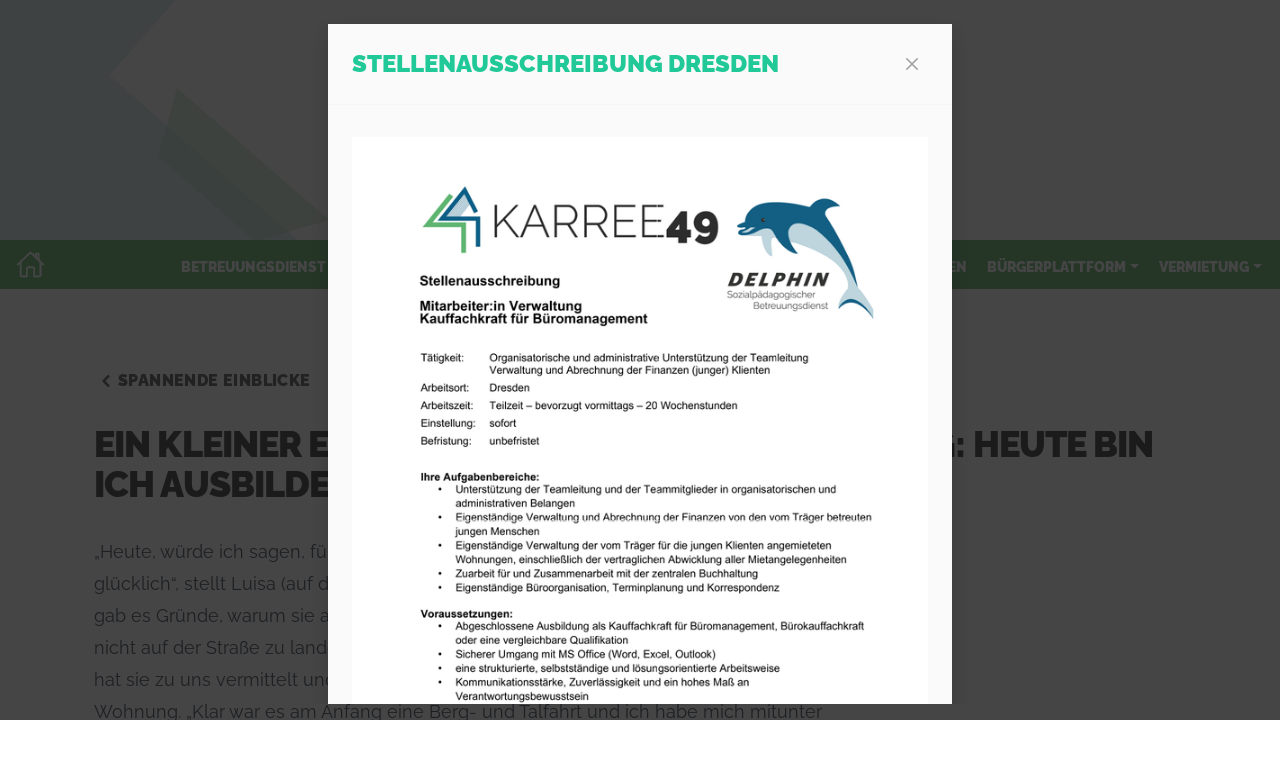

--- FILE ---
content_type: text/html; charset=utf-8
request_url: https://karree49.de/newsletter/newsletter-spannende-einblicke/ein-kleiner-einblick-in-unseren-arbeitsalltag-heute-bin-ich-ausbilderin-und-mutter/
body_size: 7939
content:

<!doctype html>
<html class="no-js has-navbar-fixed-top" lang="de">
    <head>
        <meta charset="utf-8" />
        <meta http-equiv="X-UA-Compatible" content="IE=edge" />
        <title>Ein kleiner Einblick in unseren Arbeitsalltag: Heute bin ich Ausbilderin und Mutter
         - Karree49</title>
        <meta name="description" content="" />
        <meta name="viewport" content="width=device-width, initial-scale=1, shrink-to-fit=no">
        <link href="https://fonts.bunny.net/css?family=Raleway:200,300,400,900|Source+Serif+Pro&display=swap" rel="stylesheet">
        <link rel="icon" type="image/png" sizes="32x32" href="/static/favicon-32x32.png">
        <link rel="icon" type="image/png" sizes="16x16" href="/static/favicon-16x16.png">
        
        
        
        
        
          
            


<meta name="twitter:card" content="summary_large_image">
<meta name="twitter:title" content="Ein kleiner Einblick in unseren Arbeitsalltag: Heute bin ich Ausbilderin und Mutter — Karree49">
<meta name="twitter:description" content="None">
<meta name="twitter:image" content="https://karree49.de/media/images/Luisa.max-1500x1500.jpg">



<meta property="og:type" content="website" />
<meta property="og:url" content="https://karree49.de/newsletter/newsletter-spannende-einblicke/ein-kleiner-einblick-in-unseren-arbeitsalltag-heute-bin-ich-ausbilderin-und-mutter/" />
<meta property="og:title" content="Ein kleiner Einblick in unseren Arbeitsalltag: Heute bin ich Ausbilderin und Mutter" />
<meta property="og:description" content="None" />
<meta property="og:site_name" content="Karree49" />
<meta property="og:image" content="https://karree49.de/media/images/Luisa.max-1500x1500.jpg" />



<meta itemprop='url' content='https://karree49.de/newsletter/newsletter-spannende-einblicke/ein-kleiner-einblick-in-unseren-arbeitsalltag-heute-bin-ich-ausbilderin-und-mutter/'/>
<meta itemprop="name" content="Ein kleiner Einblick in unseren Arbeitsalltag: Heute bin ich Ausbilderin und Mutter — Karree49">
<meta itemprop='description' content='None' />
<meta itemprop='image' content='https://karree49.de/media/images/Luisa.max-1500x1500.jpg' />




          
        

        <link href="/static/index.05283439.css" rel="stylesheet"/>
        
            
        
    </head>
    <body class="template-newspage">
        <!--[if IE]>
          <p class="browserupgrade">You are using an <strong>outdated</strong> browser. Please <a href="http://browsehappy.com/">upgrade your browser</a> to improve your experience.</p>
        <![endif]-->

        <div id="cookies-eu-banner" style="display: none;" data-wait-remove="250">
          
          Wir verwenden Cookies, die es uns ermöglichen, die Benutzung der Webseite zu analysieren (Google Analytics). Nur durch einen Klick auf "Akzeptieren", stimmen Sie der Nutzung von Cookies zu.
          <a href="/de/cookies/" id="cookies-eu-more">Mehr Informationen</a>
          <button id="cookies-eu-reject">Ablehnen</button>
          <button id="cookies-eu-accept">Akzeptieren</button>
        </div>

        
          
        

        


<!-- Stage & Navigation START -->

  <div class="container-fluid header-container">
    <div class="row">
      <div class="col stage py-12">
        <div class="container flex h-100">
          <div class="row w-full h-100 justify-content-center ">
            <div class="col-10 col-md-5 col-lg-6 col-xl-5 my-auto">
              <img src="/static/images/Logo_Slogans.svg" alt="Logo - Karree 49" class="img-fluid" />
            </div>
          </div>
        </div>
      </div>
    </div>
  </div>


  <!-- Stage & Navigation END -->







<nav class="navbar karree49-navbar sticky-top navbar-expand-md navbar-dark bg-primary" id="navbar-top">
  <div class="mx-auto max-w-screen-2xl w-full flex items-center justify-between">
    <a class="navbar-brand pl-2 h-12 flex items-center" href="https://karree49.de/">
      <svg xmlns='http://www.w3.org/2000/svg' class="navbar-home " width='512' height='512' viewBox='0 0 512 512'><title>Startseite</title><path d='M80,212V448a16,16,0,0,0,16,16h96V328a24,24,0,0,1,24-24h80a24,24,0,0,1,24,24V464h96a16,16,0,0,0,16-16V212' style='stroke:#fff;stroke-linecap:round;stroke-linejoin:round;stroke-width:32px'/><path d='M480,256,266.89,52c-5-5.28-16.69-5.34-21.78,0L32,256' style='stroke:#fff;stroke-linecap:round;stroke-linejoin:round;stroke-width:32px'/><polyline points='400 179 400 64 352 64 352 133' style='stroke:#fff;stroke-linecap:round;stroke-linejoin:round;stroke-width:32px'/></svg>
    </a>
    <button class="navbar-toggler" type="button" data-toggle="collapse" data-target="#navbarNavDropdown" aria-controls="navbarNavDropdown" aria-expanded="false" aria-label="Toggle navigation">
      <span class="navbar-toggler-icon"></span>
    </button>
    <div class="collapse navbar-collapse" id="navbarNavDropdown">
      <ul class="navbar-nav md:flex-wrap md:justify-end">
        
<li class="nav-item  dropdown"><a class="nav-link dropdown-toggle" href="https://karree49.de/delphin-betreuungsdienst/#top" id="navbarDropdownMenuLink1" data-toggle="dropdown" aria-haspopup="true" aria-expanded="false">
        
          Betreuungsdienst
        
      </a><div class="dropdown-menu md:!border-t-2 !border-solid !border-l-0 !border-r-0 !border-b-0 !border-gray-200 md:shadow-lg  mt-lg-0" aria-labelledby="navbarDropdownMenuLink1" id="navbar-delphin-betreuungsdienst"><a class="dropdown-item" href="https://karree49.de/delphin-betreuungsdienst/ueber-uns-betreuungsdienst/">
  
    Über uns
  
  </a><a class="dropdown-item" href="https://karree49.de/delphin-betreuungsdienst/leistungen-betreuungsdienst/">
  
    Leistungen
  
  </a><a class="dropdown-item" href="https://karree49.de/delphin-betreuungsdienst/zielgruppen-betreuungsdienst/">
  
    Zielgruppen
  
  </a><a class="dropdown-item" href="https://karree49.de/delphin-betreuungsdienst/standorte-betreuungsdienst/">
  
    Standorte
  
  </a><a class="dropdown-item" href="https://karree49.de/delphin-betreuungsdienst/team-betreuungsdienst/">
  
    Team
  
  </a><a class="dropdown-item" href="https://karree49.de/delphin-betreuungsdienst/stellen-betreuungsdienst/">
  
    Stellen
  
  </a><a class="dropdown-item" href="https://karree49.de/delphin-betreuungsdienst/kontakt-betreuungsdienst/">
  
    Kontakt
  
  </a></div></li><li class="nav-item  dropdown"><a class="nav-link dropdown-toggle" href="https://karree49.de/delphin-projekte/#top" id="navbarDropdownMenuLink2" data-toggle="dropdown" aria-haspopup="true" aria-expanded="false">
        
          DELPHIN Projekte
        
      </a><div class="dropdown-menu md:!border-t-2 !border-solid !border-l-0 !border-r-0 !border-b-0 !border-gray-200 md:shadow-lg  mt-lg-0" aria-labelledby="navbarDropdownMenuLink2" id="navbar-delphin-projekte"><a class="dropdown-item" href="https://karree49.de/delphin-projekte/ueber-uns-delphin-projekte/">
  
    Über uns
  
  </a><a class="dropdown-item" href="https://karree49.de/delphin-projekte/weitere-besondere-wohnform-projekte/">
  
    besondere Wohnform
  
  </a><a class="dropdown-item" href="https://karree49.de/delphin-projekte/tagesstrukturangebot/">
  
    Tagesstrukturangebot
  
  </a><a class="dropdown-item" href="https://karree49.de/delphin-projekte/persoenliches-budget-projekte/">
  
    Persönliches Budget
  
  </a><a class="dropdown-item" href="https://karree49.de/delphin-projekte/esf-2021-2027/">
  
    Stadtgrün entwickeln
  
  </a><a class="dropdown-item" href="https://karree49.de/delphin-projekte/efre-2021-2027/">
  
    Grüne Zukunft
  
  </a><a class="dropdown-item" href="https://karree49.de/delphin-projekte/stellen/">
  
    Stellen
  
  </a></div></li><li class="nav-item  dropdown"><a class="nav-link dropdown-toggle" href="https://karree49.de/aquaponik49/#top" id="navbarDropdownMenuLink3" data-toggle="dropdown" aria-haspopup="true" aria-expanded="false">
        
          Aquaponik49
        
      </a><div class="dropdown-menu md:!border-t-2 !border-solid !border-l-0 !border-r-0 !border-b-0 !border-gray-200 md:shadow-lg  mt-lg-0" aria-labelledby="navbarDropdownMenuLink3" id="navbar-aquaponik49"><a class="dropdown-item" href="https://karree49.de/aquaponik49/aquaponik-allgemein/">
  
    Was ist Aquaponik?
  
  </a><a class="dropdown-item" href="https://karree49.de/aquaponik49/vision-umsetzung/">
  
    Vision/Umsetzung
  
  </a><a class="dropdown-item" href="https://karree49.de/aquaponik49/fuhrungen/">
  
    Führungen
  
  </a><a class="dropdown-item" href="https://karree49.de/aquaponik49/hofladen-aquaponik/">
  
    Hofladen
  
  </a><a class="dropdown-item" href="https://karree49.de/aquaponik49/urban-farming-aquaponik/">
  
    Urbanfarming
  
  </a><a class="dropdown-item" href="https://karree49.de/aquaponik49/bildung-aquaponik/">
  
    Bildung
  
  </a><a class="dropdown-item" href="https://karree49.de/aquaponik49/forschung-aquaponik/">
  
    Forschung
  
  </a><a class="dropdown-item" href="https://karree49.de/aquaponik49/beschaeftigung-aquaponik/">
  
    Beschäftigung
  
  </a><a class="dropdown-item" href="https://karree49.de/aquaponik49/foej-bfd-aquaponik/">
  
    FöJ/BFD
  
  </a><a class="dropdown-item" href="https://karree49.de/aquaponik49/partner-aquaponik/">
  
    Partner
  
  </a><a class="dropdown-item" href="https://karree49.de/aquaponik49/kontakt-aquaponik/">
  
    Kontakt
  
  </a></div></li><li class="nav-item  dropdown"><a class="nav-link dropdown-toggle" href="https://karree49.de/aktuelles/#top" id="navbarDropdownMenuLink4" data-toggle="dropdown" aria-haspopup="true" aria-expanded="false">
        
          Aktuelles
        
      </a><div class="dropdown-menu md:!border-t-2 !border-solid !border-l-0 !border-r-0 !border-b-0 !border-gray-200 md:shadow-lg  mt-lg-0" aria-labelledby="navbarDropdownMenuLink4" id="navbar-aktuelles"><a class="dropdown-item" href="https://karree49.de/aktuelles/smartfisch-akademie/">
  
    Smartfisch-Akademie
  
  </a><a class="dropdown-item" href="https://karree49.de/aktuelles/veranstaltungen/">
  
    Veranstaltungen
  
  </a><a class="dropdown-item" href="https://karree49.de/aktuelles/podcast/">
  
    Podcast
  
  </a><a class="dropdown-item" href="https://karree49.de/aktuelles/pressebeitraege/">
  
    Presse
  
  </a><a class="dropdown-item" href="https://karree49.de/aktuelles/referenzen/">
  
    Referenzen
  
  </a></div></li><li class="nav-item active dropdown"><a class="nav-link dropdown-toggle" href="https://karree49.de/newsletter/#top" id="navbarDropdownMenuLink5" data-toggle="dropdown" aria-haspopup="true" aria-expanded="false">
        
          Newsletter
        
      </a><div class="dropdown-menu md:!border-t-2 !border-solid !border-l-0 !border-r-0 !border-b-0 !border-gray-200 md:shadow-lg  mt-lg-0" aria-labelledby="navbarDropdownMenuLink5" id="navbar-newsletter"><a class="dropdown-item" href="https://karree49.de/newsletter/newsletter-06-2025/">
  
    06-2025
  
  </a><a class="dropdown-item" href="https://karree49.de/newsletter/newsletter-05-2025/">
  
    05-2025
  
  </a><a class="dropdown-item" href="https://karree49.de/newsletter/newsletter-04-2025/">
  
    04-2025
  
  </a><a class="dropdown-item" href="https://karree49.de/newsletter/newsletter-03-2025/">
  
    03-2025
  
  </a><a class="dropdown-item" href="https://karree49.de/newsletter/newsletter-02-2025/">
  
    02-2025
  
  </a><a class="dropdown-item" href="https://karree49.de/newsletter/newsletter-01-2025/">
  
    01-2025
  
  </a><a class="dropdown-item" href="https://karree49.de/newsletter/2024/">
  
    2024
  
  </a><a class="dropdown-item" href="https://karree49.de/newsletter/2023/">
  
    2023
  
  </a><a class="dropdown-item" href="https://karree49.de/newsletter/2022/">
  
    2022
  
  </a><a class="dropdown-item" href="https://karree49.de/newsletter/newsletter-spannende-einblicke/">
  
    Spannende Einblicke
  
  </a></div></li><li class="nav-item "><a class="nav-link" href="https://karree49.de/spendenkonto-spenden/">
  
    Spenden
  
</a></li><li class="nav-item  dropdown"><a class="nav-link dropdown-toggle" href="https://karree49.de/brgerplattform/#top" id="navbarDropdownMenuLink7" data-toggle="dropdown" aria-haspopup="true" aria-expanded="false">
        
          Bürgerplattform
        
      </a><div class="dropdown-menu md:!border-t-2 !border-solid !border-l-0 !border-r-0 !border-b-0 !border-gray-200 md:shadow-lg  mt-lg-0" aria-labelledby="navbarDropdownMenuLink7" id="navbar-brgerplattform"><a class="dropdown-item" href="https://karree49.de/brgerplattform/aktuelles-burgerplattform/">
  
    Aktuelles
  
  </a><a class="dropdown-item" href="https://karree49.de/brgerplattform/termine-buergerplattform/">
  
    Termine
  
  </a><a class="dropdown-item" href="https://karree49.de/brgerplattform/buergerplattform-ausleihe/">
  
    Ausleihe
  
  </a><a class="dropdown-item" href="https://karree49.de/brgerplattform/ueber-uns-buergerplattform/">
  
    Über uns
  
  </a><a class="dropdown-item" href="https://karree49.de/brgerplattform/burgerplattform-projekte/">
  
    Projekte
  
  </a><a class="dropdown-item" href="https://karree49.de/brgerplattform/burgerplattform-kontakt/">
  
    Kontakt
  
  </a><a class="dropdown-item" href="https://karree49.de/brgerplattform/downloads/">
  
    Downloads
  
  </a></div></li><li class="nav-item  dropdown"><a class="nav-link dropdown-toggle" href="https://karree49.de/vermietung/#top" id="navbarDropdownMenuLink8" data-toggle="dropdown" aria-haspopup="true" aria-expanded="false">
        
          Vermietung
        
      </a><div class="dropdown-menu md:!border-t-2 !border-solid !border-l-0 !border-r-0 !border-b-0 !border-gray-200 md:shadow-lg dropdown-menu-right mt-lg-0" aria-labelledby="navbarDropdownMenuLink8" id="navbar-vermietung"><a class="dropdown-item" href="https://karree49.de/vermietung/wohnen/">
  
    Wohnen im KARREE49
  
  </a></div></li>

      </ul>
      
    </div>
  </div>
</nav>



<div class="bg-white max-w-screen-xl mx-auto py-8">
<div class="relative">

<div class="container mx-auto px-4 max-w-5xl sm:px-6 lg:px-8 mt-12 mb-4">
  <a class="font-semibold tracking-wide uppercase text-gray-600 hover:text-gray-800 inline-flex" href="https://karree49.de/newsletter/newsletter-spannende-einblicke/">
    <svg xmlns="http://www.w3.org/2000/svg" class="h-6 w-6" viewBox="0 0 20 20" fill="currentColor">
      <path fill-rule="evenodd" d="M12.707 5.293a1 1 0 010 1.414L9.414 10l3.293 3.293a1 1 0 01-1.414 1.414l-4-4a1 1 0 010-1.414l4-4a1 1 0 011.414 0z" clip-rule="evenodd" />
    </svg> Spannende Einblicke</a>
</div>

<div class="container mx-auto px-4 max-w-5xl sm:px-6 lg:px-8 mb-8">
  <h1 class="mt-2 text-3xl leading-8 uppercase font-bold tracking-tight text-tunakademie sm:text-4xl">Ein kleiner Einblick in unseren Arbeitsalltag: Heute bin ich Ausbilderin und Mutter</h1>
  
</div>



  
    <div class="container mx-auto px-4 max-w-5xl sm:px-6 lg:px-8 flex flex-wrap mb-8">
      <div class="prose lg:prose-lg break-words max-w-full md:max-w-3xl">
        <p data-block-key="ggddl">„Heute, würde ich sagen, fühlt sich mein Leben vollständig an und darüber bin ich glücklich“, stellt Luisa (auf dem Foto links) fest. Das war nicht immer so, denn schließlich gab es Gründe, warum sie aus ihrer Wohngruppe rausgeflogen ist. Um als Minderjährige nicht auf der Straße zu landen, zog sie bei ihrem damaligen Freund ein. Das Jugendamt hat sie zu uns vermittelt und mit unserer Hilfe hatte sie nach kurzer Zeit eine eigene Wohnung. „Klar war es am Anfang eine Berg- und Talfahrt und ich habe mich mitunter einsam gefühlt. Gleichzeitig wollte ich um alles in der Welt unabhängig sein. Deswegen bin ich froh, dass ich die Unterstützung des Betreuungsdienst Delphin hatte.“</p><p data-block-key="b1dgc">Mit der Volljährigkeit ist Luisa ihren eigenen Weg gegangen: Es gab für sie keinen Grund, die Betreuung zu verlängern. Sie hat ihre Ausbildung zur Fachkraft für Lagerlogistik abgeschlossen. Berufsbegleitend hat sie die Ausbildung zur Ausbilderin begonnen und leitet mit Begeisterung Auszubildende an. Aktuell erwartet sie ihr zweites Kind.</p><p data-block-key="bg3bo">Wir wünschen ihr, dass sie weiterhin so erfolgreich ist auf ihrem Lebensweg und sich mit Engagement in junge Leute investiert: Am Arbeitsplatz, aber vor allem in ihre eigenen Kinder.</p>
      </div>
    </div>
  







<div class="container mx-auto px-4 max-w-5xl sm:px-6 lg:px-8 -mt-2 mb-4">
  <div class="pb-1 border-b-2 border-gray-400 md:w-2/3">
    <h3 class="text-xl leading-tight font-semibold tracking-wide uppercase text-gray-900">
      Bilder
    </h3>
  </div>
</div>
<div id="Gallery" class="container mx-auto px-4 max-w-5xl sm:px-6 lg:px-8 mb-16">
  
    



<div x-data="{}" class="text-gray-600 text-sm leading-tight md:text-base md:text-gray-500 transition-colors duration-100 hover:text-gray-500 font-thin flex flex-wrap relative">
  <div class="w-full md:w-2/3 pb-4/5 md:pb-1/2 overflow-hidden relative">
    <div class="swiper-container h-full w-full absolute gallery-main">
    <div class="swiper-wrapper h-full w-full">
    
      <figure itemprop="associatedMedia" itemscope itemtype="http://schema.org/ImageObject" class="gallery-item swiper-slide w-full h-full">
        

        <a class="block w-full h-full" href="/media/images/Luisa.max-1920x1080.jpg" itemprop="contentUrl" title="Vergrößern" data-size="1200x823">
          
            
              <img alt="Luisa" class="w-full h-full object-cover object-center duration-75 transition-all" height="600" loading="lazy" src="/media/images/Luisa.2e16d0ba.fill-990x600.jpg" width="990">
            
          
        </a>
        
          

  <div class="caption caption-opacity-75 bg-white bg-opacity-75 text-sm md:text-base opacity-0 font-light text-gray-600 text-shadow transition duration-300 ease-in-out cursor-pointer absolute bottom-0 right-0 px-3 py-2 m-3">
    <p class="caption__text">
      
        Luisa
      
    </p>
    
  </div>


        
      </figure>
    
    </div>
    </div>
  </div>
  
</div>


  
</div>


</div>
</div>





<footer class="bg-gray-600 relative font-menu" aria-labelledby="footerHeading">
  <h2 id="footerHeading" class="sr-only">Seitenfuß</h2>
  <div class="bg-white relative border-t border-karrtext-karree49-navy shadow-inner">
  
    <div class="max-w-7xl mx-auto py-4 px-4 sm:px-6 lg:py-8 lg:px-8">
      <div class="uppercase text-karree49-navy mt-2 mb-6 text-xl">Das KARREE49 wird gefördert durch:</div>
      <div class="grid grid-cols-1 gap-8 sm:grid-cols-2 lg:grid-cols-3">
        
          <div class="flex justify-start">
            
              <img alt="eins_weißer_Hintergrund" class="h-24 max-w-full lg:h-32 object-contain object-left w-auto" height="240" src="/media/images/eins_weisser_Hintergrund.max-640x240.jpg" width="547">
            
          </div>
        
      </div>
    </div>
  
  </div>
  <div class="max-w-7xl mx-auto py-12 px-4 sm:px-6 lg:py-8 lg:px-8">
    <div class="xl:grid xl:grid-cols-3 xl:gap-8">
      <div class="grid grid-cols-1 sm:grid-cols-2 gap-8 xl:col-span-2">
        
        
              <div  class="">
                <h3 class="text-lg font-semibold text-gray-100 tracking-wider uppercase mb-0">
                  <p data-block-key="2lg5h">KARREE49</p>
                </h3>
                <div class="block-address_block"><address class="mt-4 not-italic space-y-4 text-base prose prose-a:no-underline prose-a:text-karree49-fern prose-a:hover:text-karree49-fern prose-a:hover:underline text-gray-300 footer-text">
<p data-block-key="52snz">Peterstraße 24-28<br/>09130 Chemnitz</p>
</address>
</div>
<div class="block-address_block"><address class="mt-4 not-italic space-y-4 text-base prose prose-a:no-underline prose-a:text-karree49-fern prose-a:hover:text-karree49-fern prose-a:hover:underline text-gray-300 footer-text">
<p data-block-key="52snz">Telefon Verwaltung: 0371-450409-10<br/>Telefon Betreuungsdienst: 0371-450409-0<br/>Telefon wbW: 0371-450409-50<br/></p><p data-block-key="6prkf">Fax: 0371-450409-15<br/><a href="mailto:info@karree49.de">info@karree49.de</a></p>
</address>
</div>
              </div>
        
              <div  class="mt-8 md:mt-0">
                <h3 class="text-lg font-semibold text-gray-100 tracking-wider uppercase mb-0">
                  <p data-block-key="2lg5h">UNTERSTÜTZUNG</p>
                </h3>
                <div class="block-button">
  <a href="https://karree49.de/spendenkonto-spenden/" title="Jetzt Spenden" class="btn btn-lg btn-primary text-base text-gray-300 hover:text-white">Jetzt Spenden</a>

</div>
              </div>
        
              <div  class="mt-8 md:mt-0">
                <h3 class="text-lg font-semibold text-gray-100 tracking-wider uppercase mb-0">
                  <p data-block-key="2lg5h">WICHTIGES</p>
                </h3>
                <div class="block-link_list"><ul class="mt-2 space-y-2 md:space-y-0 md:space-x-4 md:flex">
  
    <li><a href="https://karree49.de/aktuelles/pressebeitraege/" title="Presse" class="text-base text-gray-300 hover:text-white">Presse</a></li>
  
    <li><a href="https://karree49.de/aktuelles/pressebeitraege/videobeitraege-presse/" title="Videobeiträge" class="text-base text-gray-300 hover:text-white">Videobeiträge</a></li>
  
    <li><a href="https://karree49.de/brgerplattform/" title="Bürgerplattform" class="text-base text-gray-300 hover:text-white">Bürgerplattform</a></li>
  
</ul>
</div>
              </div>
        
              <div  class="mt-8 md:mt-0">
                <h3 class="text-lg font-semibold text-gray-100 tracking-wider uppercase mb-0">
                  <p data-block-key="2lg5h">RECHTLICHES</p>
                </h3>
                <div class="block-link_list"><ul class="mt-2 space-y-2 md:space-y-0 md:space-x-4 md:flex">
  
    <li><a href="https://karree49.de/impressum/" title="Impressum" class="text-base text-gray-300 hover:text-white">Impressum</a></li>
  
    <li><a href="https://karree49.de/impressum/datenschutz/" title="Datenschutz" class="text-base text-gray-300 hover:text-white">Datenschutz</a></li>
  
</ul>
</div>
              </div>
        
        
      </div>

      <div class="mt-8 xl:mt-0">
        <h3 class="text-lg font-semibold text-gray-100 tracking-wider uppercase mb-0">
          NEWSLETTER-ANMELDUNG
        </h3>
        <p class="text-gray-200 mt-4">Über unsere Newsletter informieren wir Sie regelmäßig über die Entwicklung im
          KARREE<strong>49</strong> und/oder der Bürgerplattform Chemnitz Nord-Ost.</p>

        <form class="mt-4 sm:flex sm:max-w-md" method="post" enctype="application/x-www-form-urlencoded"
          action="/de/newsletter/subscribe/">
          <input type="hidden" name="csrfmiddlewaretoken" value="o5zJlpt5PAIQEwflYDeYy3nXWb6RBopl6ANi0yz3lGAl1qA1LKrlBAuycEgn36C2">
          <label for="email" class="sr-only">E-Mailadresse</label>
          <input type="email" name="email" id="email" autocomplete="email" required
            class="appearance-none min-w-0 w-full bg-white border border-transparent py-2 px-4 sm:text-base text-gray-900 placeholder-gray-500 focus:outline-none focus:ring-2 focus:ring-offset-2 focus:ring-offset-gray-800 focus:ring-white focus:border-white focus:placeholder-gray-400"
            placeholder="Mailadresse eingeben">
          <div class="xs:mt-3 sm:mt-0 sm:ml-3 sm:flex-shrink-0">
            <button type="submit"
              class="w-full bg-gray-500 border border-transparent py-2 px-4 flex items-center justify-center text-base font-medium text-white hover:bg-gray-600 focus:outline-none focus:ring-2 focus:ring-offset-2 focus:ring-offset-gray-800 focus:ring-gray-500">
              Anmelden
            </button>
          </div>
        </form>
      </div>
    </div>
    <div class="mt-8 border-t border-gray-700 pt-8 md:flex md:items-center md:justify-between">
      <div class="flex space-x-6 md:order-2">
        
        
        <a href="https://de-de.facebook.com/pages/category/Community/Karr%C3%A9e-49-403479023152413/" class="text-gray-400 hover:text-gray-300"
          title="Facebook">
          <span class="sr-only">Facebook</span>
          <i class="fab fa-facebook-square fa-2x h-6 w-6 text-2xl" aria-hidden="true"></i>
        </a>
        
        <a href="https://www.instagram.com/karree.49/" class="text-gray-400 hover:text-gray-300"
          title="Instagram">
          <span class="sr-only">Instagram</span>
          <i class="fab fa-instagram-square fa-2x h-6 w-6 text-2xl" aria-hidden="true"></i>
        </a>
        
        
      </div>
    </div>
  </div>
</footer>



 <div class="pswp" tabindex="-1" role="dialog" aria-hidden="true">
  <!-- Background of PhotoSwipe.
     It's a separate element as animating opacity is faster than rgba(). -->
  <div class="pswp__bg"></div>

  <!-- Slides wrapper with overflow:hidden. -->
  <div class="pswp__scroll-wrap">

    <!-- Container that holds slides.
      PhotoSwipe keeps only 3 of them in the DOM to save memory.
      Don't modify these 3 pswp__item elements, data is added later on. -->
    <div class="pswp__container">
      <div class="pswp__item"></div>
      <div class="pswp__item"></div>
      <div class="pswp__item"></div>
    </div>

    <!-- Default (PhotoSwipeUI_Default) interface on top of sliding area. Can be changed. -->
    <div class="pswp__ui pswp__ui--hidden">

      <div class="pswp__top-bar">
        <!--  Controls are self-explanatory. Order can be changed. -->
        <div class="pswp__counter"></div>
        <button class="pswp__button pswp__button--close" title="Schließen (Esc)"></button>
        <button class="pswp__button pswp__button--share" title="Teilen"></button>
        <button class="pswp__button pswp__button--fs" title="Vollbildmodus"></button>
        <button class="pswp__button pswp__button--zoom" title="Zoomen"></button>

        <!-- Preloader demo http://codepen.io/dimsemenov/pen/yyBWoR -->
        <!-- element will get class pswp__preloaderactive when preloader is running -->
        <div class="pswp__preloader">
          <div class="pswp__preloader__icn">
            <div class="pswp__preloader__cut">
            <div class="pswp__preloader__donut"></div>
            </div>
          </div>
        </div>
      </div>

      <div class="pswp__share-modal pswp__share-modal--hidden pswp__single-tap">
        <div class="pswp__share-tooltip"></div>
      </div>

      <button class="pswp__button pswp__button--arrow--left" title="Vorherige (Pfeiltaste links)">
      </button>

      <button class="pswp__button pswp__button--arrow--right" title="Nächstes (Pfeiltaste rechts)">
      </button>

      <div class="pswp__caption">
        <div class="pswp__caption__center"></div>
      </div>
    </div>
  </div>
</div>

<script type="text/javascript">
  var localizedShareButtons = [
    {id:'facebook', label:'Auf Facebook teilen', url:'https://www.facebook.com/sharer/sharer.php?u={{url}}'},
    {id:'twitter', label:'Bild twittern', url:'https://twitter.com/intent/tweet?text={{text}}&url={{url}}'},
    {id:'download', label:'Bild herunterladen', url:'{{raw_image_url}}', download:true}
  ];
</script>




        



<div  x-data="{ seen: $persist(false).using(sessionStorage).as('popup-settings-1768295171.380515'), closed: false }" x-show="!seen && !closed" x-cloak>
  <!-- Main modal -->
  <div id="default-modal" tabindex="-1" aria-hidden="true" class="flex overflow-y-auto overflow-x-hidden fixed top-0 right-0 left-0 z-40 justify-center items-center w-full md:inset-0 h-[calc(100%-1rem)] max-h-full">
      <div class="relative p-4 md:p-5 w-full max-w-2xl   max-h-full">
          <!-- Modal content -->
          <div class="relative rounded-lg shadow bg-gray-50" @click.away="closed = true">
              <!-- Modal header -->
              <div class="flex items-center justify-between p-4 md:p-5 border-b rounded-t border-gray-100">
                  <div>
                      <div class="text-xl md:text-2xl uppercase font-semibold text-karree49-teal">
                        Stellenausschreibung Dresden
                      </div>
                      
                    </div>
                  <button type="button" class="text-gray-400 bg-transparent rounded-lg text-sm w-8 h-8 ms-auto inline-flex justify-center items-center hover:bg-gray-600 hover:text-gray-900" data-modal-hide="default-modal" @click="seen = true">
                      <svg class="w-3 h-3" aria-hidden="true" xmlns="http://www.w3.org/2000/svg" fill="none" viewBox="0 0 14 14">
                          <path stroke="currentColor" stroke-linecap="round" stroke-linejoin="round" stroke-width="2" d="m1 1 6 6m0 0 6 6M7 7l6-6M7 7l-6 6"/>
                      </svg>
                      <span class="sr-only">Pop-up schließen</span>
                  </button>
              </div>
              <!-- Modal body -->
              <div class="p-4 md:p-5">
                <div class="relative -mt-4">
                  
                    
                      <div class="flex flex-wrap mb-8 mt-4">
                        



  <div class="grid sm:grid-cols-1 md:grid-cols-1 lg:grid-cols-1 gap-4 lg:gap-8 w-full">
    
      

<div>

<figure itemprop="associatedMedia" itemscope itemtype="http://schema.org/ImageObject" class="gallery-item relative w-full mb-0">
  
  <a href="https://karree49.de/de/documents/282/DD_Stellenausschreibung_Verwaltung_FT5mHXu.pdf"  >
    
      
        
          <img alt="DD Stellenausschreibung Verwaltung" class="object-contain object-center" height="905" src="/media/images/DD_Stellenausschreibung_Verwaltung.max-640x960.png" width="640">
        
      
    
  </a>
  

  <div class="caption caption-opacity-75 bg-white bg-opacity-75 text-sm md:text-base opacity-0 font-light text-gray-600 text-shadow transition duration-300 ease-in-out cursor-pointer absolute bottom-0 right-0 px-3 py-2 m-3">
    <p class="caption__text">
      
        DD Stellenausschreibung Verwaltung
      
    </p>
    
  </div>


</figure>


</div>

    
  </div>



                      </div>
                    
                  
                  </div>
              </div>
              <!-- Modal footer -->
              <div class="flex items-center p-4 md:p-5 border-t rounded-b border-gray-300">
                  <button @click="seen = true" data-modal-hide="default-modal" type="button" class="py-2.5 px-5 text-sm font-medium focus:outline-none rounded-lg border focus:z-10 focus:ring-4 focus:ring-gray-300 bg-gray-200 text-gray-800 border-gray-300 hover:text-gray-900 hover:bg-gray-400 inline-flex items-center">
                    <span class="">Weiter zur Webseite</span>
                    <svg class="w-4 h-4 ml-2" aria-hidden="true" xmlns="http://www.w3.org/2000/svg" fill="none" viewBox="0 0 24 24">
                        <path stroke="currentColor" stroke-linecap="round" stroke-linejoin="round" stroke-width="2" d="M9 5l7 7-7 7"/>
                    </svg>
                  </button>
              </div>
          </div>
      </div>
  </div>
  <div class="bg-gray-900/80 fixed inset-0 z-30"></div>
</div>




        <script defer="" src="/static/index.f9d53547.js" type="module"></script><script defer="" nomodule="" src="/static/index.345d9287.js"></script>
        
        
            
        
    </body>
</html>


--- FILE ---
content_type: image/svg+xml
request_url: https://karree49.de/static/images/Logo_Slogans.svg
body_size: 4749
content:
<?xml version="1.0" encoding="utf-8"?>
<!-- Generator: Adobe Illustrator 26.2.1, SVG Export Plug-In . SVG Version: 6.00 Build 0)  -->
<svg version="1.1" id="Ebene_1" xmlns="http://www.w3.org/2000/svg" xmlns:xlink="http://www.w3.org/1999/xlink" x="0px" y="0px"
	 viewBox="0 0 1188.9 326" style="enable-background:new 0 0 1188.9 326;" xml:space="preserve">
<style type="text/css">
	.st0{fill:#79C088;}
	.st1{fill:#58B46E;}
	.st2{fill:#075E85;}
	.st3{fill:#2B2C2C;}
</style>
<g>
	<g>
		<polygon class="st0" points="175.8,271.1 169.3,271.1 169.3,170.3 24.5,170.3 117.7,53.7 123,57.9 38,163.7 175.8,163.7 		"/>
		<polygon class="st1" points="181.8,277.1 163.3,277.1 163.3,176.3 12,176.3 116.8,45.3 131.4,56.9 50.5,157.7 181.8,157.7 		"/>
	</g>
</g>
<path class="st2" d="M156.7,134.7L195.8,86l18.3,35.6l14.7-7.3l-50.4-97.6L70.9,151h150v102h16.3V134.7H156.7z M195.2,84.9
	l-39.9,49.8H150l43.1-53.8L195.2,84.9z M104.8,134.7l70.7-88l1.8,3.5l-67.8,84.5H104.8z M111,134.7l66.9-83.5l2,3.8L116,134.7H111z
	 M117.4,134.7l63-78.6l2.1,4l-59.8,74.6H117.4z M124.1,134.7l59-73.5l2,3.8l-55.9,69.7H124.1z M130.5,134.7l55-68.6l2.1,4
	l-51.8,64.6H130.5z M137.2,134.7l51-63.6l2,3.8l-47.9,59.7L137.2,134.7L137.2,134.7z M190.6,76l2,3.8l-44,54.9h-5L190.6,76z"/>
<g>
	<path class="st3" d="M294.5,216V89.4h9.1v76.8l73.9-76.9H388l-52.7,55.5l55.3,71.2h-10.4l-50.9-65.7l-25.9,26.6V216H294.5z"/>
	<path class="st3" d="M394.2,216l53.9-126.7h7.5L509.5,216h-9.8L482,174.2h-60.5L403.8,216H394.2z M451.8,100.3l-28.2,66.4h55.9
		L451.8,100.3z"/>
	<path class="st3" d="M529.3,216V89.3h52.8c5.4,0,10.3,1.1,14.8,3.4s8.4,5.3,11.6,9c3.2,3.7,5.7,8,7.6,12.7
		c1.8,4.7,2.8,9.4,2.8,14.2c0,4.6-0.7,9.1-2.1,13.5c-1.4,4.3-3.5,8.2-6.1,11.7s-5.8,6.3-9.5,8.6s-7.7,3.7-12.1,4.5l31.6,49.3h-10.5
		l-30.7-47.8h-41.1V216H529.3z M538.4,159.8h44.4c4,0,7.7-0.9,11.1-2.7c3.3-1.8,6.2-4.1,8.6-7.1c2.4-2.9,4.2-6.2,5.4-10
		c1.3-3.7,1.9-7.6,1.9-11.5c0-4-0.7-7.9-2.2-11.7c-1.5-3.7-3.5-7.1-6.1-9.9c-2.6-2.9-5.5-5.1-8.9-6.9c-3.4-1.7-7.1-2.6-11-2.6h-43.2
		V159.8z"/>
	<path class="st3" d="M646.4,216V89.3h52.8c5.4,0,10.3,1.1,14.8,3.4s8.4,5.3,11.6,9c3.2,3.7,5.7,8,7.6,12.7
		c1.8,4.7,2.8,9.4,2.8,14.2c0,4.6-0.7,9.1-2.1,13.5c-1.4,4.3-3.5,8.2-6.1,11.7s-5.8,6.3-9.5,8.6s-7.7,3.7-12.1,4.5l31.6,49.3h-10.5
		l-30.7-47.8h-41.1V216H646.4z M655.5,159.8h44.4c4,0,7.7-0.9,11.1-2.7c3.3-1.8,6.2-4.1,8.6-7.1c2.4-2.9,4.2-6.2,5.4-10
		c1.3-3.7,1.9-7.6,1.9-11.5c0-4-0.7-7.9-2.2-11.7c-1.5-3.7-3.5-7.1-6.1-9.9c-2.6-2.9-5.5-5.1-8.9-6.9c-3.4-1.7-7.1-2.6-11-2.6h-43.2
		V159.8z"/>
	<path class="st3" d="M847.9,207.8v8.2h-84.4V89.3h82.8v8.2h-73.7v49.8H837v7.9h-64.4v52.7L847.9,207.8L847.9,207.8z"/>
	<path class="st3" d="M957.7,207.8v8.2h-84.4V89.3h82.8v8.2h-73.7v49.8h64.4v7.9h-64.4v52.7L957.7,207.8L957.7,207.8z"/>
	<path class="st3" d="M1014.8,238.7v-22.1h-45.9v-30.3l56.6-72.1h23.2v72.1h15.7v30.3h-15.7v22.1H1014.8z M1002.3,186.2h16.4v-21.4
		L1002.3,186.2z"/>
	<path class="st3" d="M1075.7,158.7c0-6.2,1.2-12,3.6-17.5s5.7-10.2,10-14.2s9.3-7.1,15.1-9.5c5.8-2.3,12-3.5,18.8-3.5
		c7.6,0,14.4,1.4,20.3,4.2c5.9,2.8,10.9,6.9,14.9,12.2c4,5.4,7.1,11.9,9.3,19.6c2.1,7.7,3.2,16.5,3.2,26.4c0,10.5-1.2,19.8-3.5,28.1
		s-5.7,15.3-10.1,21.1s-9.8,10.2-16.1,13.3c-6.3,3.1-13.4,4.6-21.4,4.6c-15.5,0-28.9-5.7-40.3-17.1l18.7-21.8
		c6.4,6.4,13.8,9.6,22.1,9.6c5.8,0,10.4-1.8,13.8-5.3s5.2-8.5,5.4-14.9c-4.5,4-11,6.1-19.3,6.1c-6.4,0-12.3-1-17.8-3.1
		c-5.4-2.1-10.1-5-14.1-8.7s-7.1-8.1-9.4-13.2C1076.8,170.2,1075.7,164.7,1075.7,158.7z M1123.2,142.5c-2,0-4,0.4-5.8,1.3
		s-3.5,2.1-4.8,3.6c-1.4,1.5-2.5,3.2-3.3,5.2s-1.2,4-1.2,6.2c0,4.2,1.5,7.7,4.5,10.6c3,2.9,6.5,4.4,10.7,4.4s7.7-1.5,10.7-4.4
		s4.5-6.5,4.5-10.6c0-2.1-0.4-4.2-1.3-6.2c-0.8-2-1.9-3.7-3.3-5.2s-3-2.7-4.8-3.6C1127.1,142.9,1125.2,142.5,1123.2,142.5z"/>
</g>
<g>
	<path class="st2" d="M306.3,277.5c-1.5,0-2.9-0.2-4.2-0.7c-1.3-0.4-2.5-1.1-3.5-2c-1-0.9-1.8-1.9-2.4-3.1c-0.6-1.2-0.9-2.6-0.9-4.2
		c0-1.4,0.3-2.6,0.9-3.8c0.6-1.2,1.4-2.2,2.5-3.1c1.1-0.9,2.3-1.6,3.7-2.1c1.4-0.5,2.9-0.7,4.6-0.7c2,0,3.9,0.4,5.6,1.1
		c1.7,0.8,2.9,1.8,3.7,3.1l-4.6,3c-0.4-0.8-1.1-1.4-2-1.8c-0.9-0.5-1.8-0.7-2.8-0.7c-0.7,0-1.4,0.1-2,0.4c-0.6,0.3-1.2,0.6-1.6,1.1
		c-0.5,0.5-0.8,1-1.1,1.6c-0.2,0.6-0.4,1.3-0.4,2.1c0,0.8,0.1,1.5,0.4,2.1s0.6,1.1,1.1,1.6c0.5,0.4,1,0.8,1.6,1
		c0.6,0.2,1.4,0.4,2.1,0.4c1,0,2-0.2,2.9-0.6c0.9-0.4,1.7-1,2.5-1.8v5.2C310.5,276.8,308.5,277.5,306.3,277.5z M311.9,270.9h-4.2
		v-3.8h9.3v10.3h-5.2V270.9z"/>
	<path class="st2" d="M336.3,272.7v4.6h-16.2v-19.3H336v4.6h-9.7v2.7h8.3v4.3h-8.3v3H336.3z"/>
	<path class="st2" d="M356.4,277.4v-10.2l-3.8,7.2h-3.3l-3.8-7.2v10.2h-6.2v-19.3h6.8l4.9,9.1l4.9-9.1h6.8v19.3H356.4z"/>
	<path class="st2" d="M382.7,272.7v4.6h-16.2v-19.3h15.9v4.6h-9.7v2.7h8.3v4.3h-8.3v3H382.7z"/>
	<path class="st2" d="M385.6,277.4v-19.3h6.2v19.3H385.6z"/>
	<path class="st2" d="M402,267.9v9.5h-6.2v-19.3h4.9l9.1,9.8v-9.8h6.2v19.3h-5L402,267.9z"/>
	<path class="st2" d="M433.7,264.4c-0.7-0.4-1.4-0.7-2-0.9c-0.6-0.2-1.2-0.4-2-0.6c-0.7-0.2-1.4-0.3-2.1-0.3c-0.5,0-1,0.1-1.3,0.2
		s-0.5,0.4-0.5,0.7c0,0.3,0.2,0.6,0.5,0.8c0.3,0.2,0.8,0.4,1.5,0.5c0.6,0.2,1.4,0.4,2.3,0.6c1.4,0.4,2.6,0.8,3.6,1.2
		c1,0.5,1.8,1.1,2.4,1.8c0.6,0.7,0.8,1.7,0.8,2.9c0,1.1-0.2,2.1-0.7,2.9c-0.5,0.8-1.2,1.4-2,1.9c-0.8,0.5-1.8,0.8-2.8,1
		c-1,0.2-2.1,0.3-3.1,0.3c-1.1,0-2.2-0.1-3.4-0.3c-1.2-0.2-2.3-0.5-3.4-0.8c-1.1-0.3-2.1-0.7-3-1.2l2.7-4.7c0.9,0.4,1.6,0.8,2.3,1.1
		c0.7,0.3,1.5,0.5,2.4,0.7s1.7,0.3,2.6,0.3c0.7,0,1.2-0.1,1.4-0.2c0.3-0.1,0.4-0.3,0.4-0.6c0-0.4-0.2-0.7-0.7-0.9
		c-0.5-0.2-1.1-0.4-1.8-0.6s-1.6-0.4-2.5-0.7c-1.3-0.4-2.4-0.8-3.3-1.3c-0.9-0.5-1.5-1-1.9-1.7s-0.6-1.5-0.6-2.4
		c0-1.4,0.4-2.6,1.2-3.6c0.8-1,1.8-1.7,3.1-2.2s2.7-0.7,4.2-0.7c1.1,0,2.2,0.1,3.2,0.3c1,0.2,2,0.5,2.9,0.8c0.9,0.3,1.7,0.6,2.4,0.9
		L433.7,264.4z"/>
	<path class="st2" d="M444.3,258.1h7l7.2,19.3h-6.3l-1.2-3.8h-6.4l-1.2,3.8h-6.4L444.3,258.1z M449.9,270.1l-2.1-6.8l-2.1,6.8H449.9
		z"/>
	<path class="st2" d="M477.6,277.4v-10.2l-3.8,7.2h-3.3l-3.8-7.2v10.2h-6.2v-19.3h6.8l4.9,9.1l4.9-9.1h6.8v19.3H477.6z"/>
	<path class="st2" d="M495.4,277.6c-1.2,0-2.3-0.2-3.3-0.6c-1-0.4-1.9-0.9-2.7-1.6c-0.7-0.7-1.3-1.5-1.7-2.3
		c-0.4-0.9-0.6-1.8-0.6-2.8c0-1.3,0.4-2.5,1.1-3.6c0.7-1.1,1.7-2,3-2.6c1.3-0.7,2.7-1,4.3-1c1.6,0,3.1,0.3,4.3,1
		c1.2,0.7,2.2,1.5,2.9,2.6c0.7,1.1,1.1,2.3,1.1,3.6c0,0.1,0,0.3,0,0.4c0,0.1,0,0.2,0,0.3h-14.3c0.1,1,0.4,1.9,1,2.7
		c0.6,0.8,1.3,1.4,2.2,1.9c0.9,0.5,1.9,0.7,3,0.7c1.1,0,2.1-0.2,3.1-0.7s1.6-1.1,2-1.8l1.9,0.4c-0.3,0.7-0.9,1.3-1.6,1.8
		s-1.5,1-2.5,1.3C497.5,277.5,496.5,277.6,495.4,277.6z M489.2,269.6h12.3c-0.1-1-0.4-1.9-1-2.7c-0.6-0.8-1.3-1.4-2.2-1.8
		c-0.9-0.4-1.9-0.7-3-0.7c-1.1,0-2.1,0.2-3,0.7c-0.9,0.4-1.6,1-2.2,1.8C489.7,267.7,489.3,268.6,489.2,269.6z"/>
	<path class="st2" d="M515.3,264.8c-1.5,0-2.7,0.4-3.8,1c-1.1,0.7-1.9,1.6-2.3,2.7v8.8H507v-14.1h2v3.3c0.6-1,1.3-1.8,2.3-2.4
		c0.9-0.6,2-1,3-1c0.2,0,0.4,0,0.6,0s0.3,0,0.4,0V264.8z"/>
	<path class="st2" d="M518.7,277.4v-19.3h2.2v17.6H534v1.7H518.7z"/>
	<path class="st2" d="M552.6,275.7v1.7h-15.3v-19.3h15v1.7h-12.7v7h11.1v1.6h-11.1v7.4H552.6z"/>
	<path class="st2" d="M573.9,272.4c0,1-0.3,1.8-0.9,2.6c-0.6,0.8-1.3,1.3-2.3,1.8c-1,0.4-2,0.6-3.2,0.6h-10.7v-19.3h10.9
		c1.1,0,2,0.2,2.8,0.7c0.8,0.5,1.4,1.1,1.8,1.8c0.4,0.8,0.6,1.5,0.6,2.4c0,1-0.3,1.8-0.9,2.7c-0.6,0.8-1.4,1.4-2.4,1.8
		c1.3,0.3,2.3,0.9,3.1,1.8S573.9,271.2,573.9,272.4z M559,259.7v7.1h7.8c0.7,0,1.4-0.2,2-0.5c0.6-0.3,1-0.8,1.4-1.3
		c0.3-0.5,0.5-1.1,0.5-1.7c0-0.7-0.2-1.2-0.5-1.8s-0.8-1-1.3-1.3s-1.2-0.5-1.9-0.5H559z M571.6,272.1c0-0.7-0.2-1.3-0.5-1.8
		c-0.3-0.6-0.8-1-1.4-1.3s-1.3-0.5-2-0.5H559v7.3h8.5c0.8,0,1.5-0.2,2.1-0.5c0.6-0.3,1.1-0.8,1.5-1.3
		C571.5,273.3,571.6,272.7,571.6,272.1z"/>
	<path class="st2" d="M593.4,275.7v1.7h-15.3v-19.3h15v1.7h-12.7v7h11.1v1.6h-11.1v7.4H593.4z"/>
	<path class="st2" d="M599.8,261.6v15.8h-2.2v-19.3h1.9l14.9,16.1v-16.1h2.2v19.3h-2.1L599.8,261.6z"/>
</g>
<g>
	<path class="st2" d="M524,311.8c-1.5,0-2.9-0.2-4.2-0.7c-1.3-0.4-2.5-1.1-3.5-2c-1-0.9-1.8-1.9-2.4-3.1c-0.6-1.2-0.9-2.6-0.9-4.2
		c0-1.4,0.3-2.6,0.9-3.8c0.6-1.2,1.4-2.2,2.5-3.1c1.1-0.9,2.3-1.6,3.7-2.1c1.4-0.5,2.9-0.7,4.6-0.7c2,0,3.9,0.4,5.6,1.1
		c1.7,0.8,2.9,1.8,3.7,3.1l-4.6,3c-0.4-0.8-1.1-1.4-2-1.8c-0.9-0.5-1.8-0.7-2.8-0.7c-0.7,0-1.4,0.1-2,0.4c-0.6,0.3-1.2,0.6-1.6,1.1
		c-0.5,0.5-0.8,1-1.1,1.6c-0.2,0.6-0.4,1.3-0.4,2.1c0,0.8,0.1,1.5,0.4,2.1s0.6,1.1,1.1,1.6c0.5,0.4,1,0.8,1.6,1
		c0.6,0.2,1.4,0.4,2.1,0.4c1,0,2-0.2,2.9-0.6c0.9-0.4,1.7-1,2.5-1.8v5.2C528.2,311.1,526.3,311.8,524,311.8z M529.6,305.1h-4.2v-3.8
		h9.3v10.3h-5.2V305.1z"/>
	<path class="st2" d="M554,307v4.6h-16.2v-19.3h15.9v4.6h-9.7v2.7h8.3v4.3h-8.3v3H554z"/>
	<path class="st2" d="M574.1,311.6v-10.2l-3.8,7.2H567l-3.8-7.2v10.2h-6.2v-19.3h6.8l4.9,9.1l4.9-9.1h6.8v19.3H574.1z"/>
	<path class="st2" d="M600.5,307v4.6h-16.2v-19.3h15.9v4.6h-9.7v2.7h8.3v4.3h-8.3v3H600.5z"/>
	<path class="st2" d="M603.4,311.6v-19.3h6.2v19.3H603.4z"/>
	<path class="st2" d="M619.8,302.1v9.5h-6.2v-19.3h4.9l9.1,9.8v-9.8h6.2v19.3h-5L619.8,302.1z"/>
	<path class="st2" d="M651.4,298.6c-0.7-0.4-1.4-0.7-2-0.9c-0.6-0.2-1.2-0.4-2-0.6c-0.7-0.2-1.4-0.3-2.1-0.3c-0.5,0-1,0.1-1.3,0.2
		s-0.5,0.4-0.5,0.7c0,0.3,0.2,0.6,0.5,0.8c0.3,0.2,0.8,0.4,1.5,0.5c0.6,0.2,1.4,0.4,2.3,0.6c1.4,0.4,2.6,0.8,3.6,1.2
		c1,0.5,1.8,1.1,2.4,1.8c0.6,0.7,0.8,1.7,0.8,2.9c0,1.1-0.2,2.1-0.7,2.9c-0.5,0.8-1.2,1.4-2,1.9c-0.8,0.5-1.8,0.8-2.8,1
		c-1,0.2-2.1,0.3-3.1,0.3c-1.1,0-2.2-0.1-3.4-0.3c-1.2-0.2-2.3-0.5-3.4-0.8c-1.1-0.3-2.1-0.7-3-1.2l2.7-4.7c0.9,0.4,1.6,0.8,2.3,1.1
		c0.7,0.3,1.5,0.5,2.4,0.7s1.7,0.3,2.6,0.3c0.7,0,1.2-0.1,1.4-0.2c0.3-0.1,0.4-0.3,0.4-0.6c0-0.4-0.2-0.7-0.7-0.9
		c-0.5-0.2-1.1-0.4-1.8-0.6s-1.6-0.4-2.5-0.7c-1.3-0.4-2.4-0.8-3.3-1.3c-0.9-0.5-1.5-1-1.9-1.7s-0.6-1.5-0.6-2.4
		c0-1.4,0.4-2.6,1.2-3.6c0.8-1,1.8-1.7,3.1-2.2s2.7-0.7,4.2-0.7c1.1,0,2.2,0.1,3.2,0.3c1,0.2,2,0.5,2.9,0.8c0.9,0.3,1.7,0.6,2.4,0.9
		L651.4,298.6z"/>
	<path class="st2" d="M662.1,292.3h7l7.2,19.3h-6.3l-1.2-3.8h-6.4l-1.2,3.8h-6.4L662.1,292.3z M667.7,304.3l-2.1-6.8l-2.1,6.8H667.7
		z"/>
	<path class="st2" d="M695.3,311.6v-10.2l-3.8,7.2h-3.3l-3.8-7.2v10.2h-6.2v-19.3h6.8l4.9,9.1l4.9-9.1h6.8v19.3H695.3z"/>
	<path class="st2" d="M726.9,295.9c-0.3-0.3-0.7-0.6-1.1-0.8c-0.4-0.2-0.9-0.5-1.4-0.6c-0.5-0.2-1.1-0.3-1.7-0.4
		c-0.6-0.1-1.3-0.2-1.9-0.2c-2,0-3.4,0.3-4.4,1c-0.9,0.6-1.4,1.5-1.4,2.6c0,0.8,0.2,1.4,0.7,1.8c0.4,0.4,1.1,0.8,2.1,1.1
		c0.9,0.3,2.1,0.6,3.6,0.8c1.6,0.3,3,0.6,4.2,1c1.2,0.4,2.1,0.9,2.7,1.6c0.6,0.7,1,1.6,1,2.8c0,0.9-0.2,1.7-0.6,2.3
		c-0.4,0.7-1,1.2-1.7,1.6c-0.7,0.4-1.6,0.8-2.6,1c-1,0.2-2.1,0.3-3.3,0.3c-1.2,0-2.3-0.1-3.4-0.3s-2.1-0.5-3.1-0.9s-1.9-0.9-2.7-1.6
		l1.1-1.5c0.4,0.4,0.9,0.7,1.5,1c0.6,0.3,1.2,0.6,1.9,0.9c0.7,0.3,1.4,0.4,2.2,0.6c0.8,0.1,1.6,0.2,2.5,0.2c1.8,0,3.2-0.3,4.2-0.8
		c1-0.6,1.5-1.4,1.5-2.5c0-0.8-0.3-1.4-0.8-1.9s-1.3-0.9-2.3-1.2c-1-0.3-2.3-0.6-3.8-0.9c-1.6-0.3-2.9-0.7-4-1
		c-1.1-0.4-1.9-0.9-2.4-1.5c-0.5-0.6-0.8-1.5-0.8-2.5c0-1.2,0.3-2.2,1-3c0.7-0.8,1.6-1.4,2.9-1.9s2.6-0.6,4.2-0.6
		c1,0,1.9,0.1,2.8,0.3c0.9,0.2,1.7,0.4,2.4,0.7c0.7,0.3,1.4,0.7,2.1,1.2L726.9,295.9z"/>
	<path class="st2" d="M740.3,311c-0.2,0.1-0.4,0.2-0.8,0.3c-0.4,0.1-0.8,0.3-1.3,0.4c-0.5,0.1-1.1,0.2-1.7,0.2
		c-0.6,0-1.2-0.1-1.7-0.3s-1-0.5-1.3-0.9c-0.3-0.4-0.5-0.9-0.5-1.5V299h-2.3v-1.5h2.3v-4.8h2.2v4.8h3.8v1.5h-3.8v9.7
		c0,0.5,0.3,0.9,0.7,1.1s0.8,0.4,1.4,0.4c0.6,0,1.1-0.1,1.6-0.3c0.5-0.2,0.8-0.3,0.9-0.4L740.3,311z"/>
	<path class="st2" d="M741.6,307.6c0-0.9,0.3-1.6,0.9-2.3c0.6-0.6,1.4-1.1,2.5-1.5c1.1-0.4,2.3-0.5,3.7-0.5c0.8,0,1.7,0.1,2.5,0.2
		c0.9,0.1,1.7,0.3,2.3,0.5v-1.2c0-1.2-0.4-2.1-1.2-2.8s-2-1.1-3.5-1.1c-0.9,0-1.8,0.1-2.6,0.4s-1.8,0.7-2.7,1.2l-0.8-1.3
		c1.1-0.6,2.2-1.1,3.2-1.4c1-0.3,2.1-0.5,3.2-0.5c2,0,3.7,0.5,4.9,1.5s1.8,2.4,1.8,4.1v6.5c0,0.3,0.1,0.4,0.2,0.6
		c0.1,0.1,0.3,0.2,0.6,0.2v1.5c-0.2,0-0.4,0-0.6,0.1c-0.2,0-0.3,0-0.4,0c-0.5,0-0.9-0.2-1.2-0.4c-0.3-0.3-0.4-0.6-0.4-0.9l0-1
		c-0.7,0.8-1.7,1.4-2.9,1.9c-1.2,0.4-2.4,0.7-3.6,0.7c-1.1,0-2-0.2-2.9-0.6c-0.9-0.4-1.5-0.9-2-1.6
		C741.9,309.1,741.6,308.4,741.6,307.6z M752.8,308.6c0.2-0.3,0.4-0.5,0.5-0.7c0.1-0.2,0.2-0.4,0.2-0.6v-2c-0.7-0.2-1.5-0.4-2.3-0.5
		c-0.8-0.1-1.6-0.2-2.4-0.2c-1.6,0-2.8,0.3-3.8,0.8c-1,0.5-1.4,1.2-1.4,2.1c0,0.5,0.2,1,0.5,1.5c0.3,0.5,0.8,0.8,1.4,1.1
		c0.6,0.3,1.3,0.4,2.2,0.4c1,0,2-0.2,2.9-0.5C751.6,309.6,752.3,309.2,752.8,308.6z"/>
	<path class="st2" d="M759.3,304.6c0-1.3,0.3-2.6,1-3.7s1.6-2,2.7-2.7c1.2-0.7,2.5-1,3.9-1c1.4,0,2.6,0.3,3.7,0.9
		c1.1,0.6,2,1.4,2.6,2.3v-8.7h2.2v17.6c0,0.3,0.1,0.4,0.2,0.6c0.1,0.1,0.3,0.2,0.6,0.2v1.5c-0.4,0.1-0.8,0.1-1,0.1
		c-0.4,0-0.8-0.2-1.2-0.5s-0.5-0.6-0.5-1v-1.4c-0.7,0.9-1.6,1.7-2.7,2.2s-2.3,0.8-3.5,0.8c-1.2,0-2.2-0.2-3.2-0.6
		c-1-0.4-1.8-0.9-2.5-1.6c-0.7-0.7-1.3-1.5-1.7-2.3C759.5,306.5,759.3,305.5,759.3,304.6z M773.2,306.8v-4.3
		c-0.3-0.6-0.7-1.2-1.3-1.8c-0.6-0.5-1.3-1-2.1-1.3s-1.6-0.5-2.3-0.5c-0.9,0-1.7,0.2-2.4,0.5s-1.3,0.7-1.9,1.3
		c-0.5,0.5-0.9,1.2-1.2,1.8s-0.4,1.4-0.4,2.1c0,0.8,0.2,1.5,0.5,2.2c0.3,0.7,0.8,1.3,1.3,1.8c0.6,0.5,1.2,0.9,2,1.2s1.6,0.4,2.4,0.4
		c0.6,0,1.1-0.1,1.7-0.3c0.6-0.2,1.2-0.4,1.7-0.7c0.5-0.3,1-0.7,1.4-1.1C772.9,307.7,773.1,307.2,773.2,306.8z"/>
	<path class="st2" d="M788.3,311c-0.2,0.1-0.4,0.2-0.8,0.3c-0.4,0.1-0.8,0.3-1.3,0.4c-0.5,0.1-1.1,0.2-1.7,0.2
		c-0.6,0-1.2-0.1-1.7-0.3s-1-0.5-1.3-0.9c-0.3-0.4-0.5-0.9-0.5-1.5V299h-2.3v-1.5h2.3v-4.8h2.2v4.8h3.8v1.5h-3.8v9.7
		c0,0.5,0.3,0.9,0.7,1.1s0.8,0.4,1.4,0.4c0.6,0,1.1-0.1,1.6-0.3c0.5-0.2,0.8-0.3,0.9-0.4L788.3,311z"/>
	<path class="st2" d="M806.4,311.9c-1.2,0-2.3-0.2-3.3-0.6c-1-0.4-1.9-0.9-2.7-1.6c-0.7-0.7-1.3-1.5-1.7-2.3
		c-0.4-0.9-0.6-1.8-0.6-2.8c0-1.3,0.4-2.5,1.1-3.6c0.7-1.1,1.7-2,3-2.6c1.3-0.7,2.7-1,4.3-1c1.6,0,3.1,0.3,4.3,1
		c1.2,0.7,2.2,1.5,2.9,2.6c0.7,1.1,1.1,2.3,1.1,3.6c0,0.1,0,0.3,0,0.4c0,0.1,0,0.2,0,0.3h-14.3c0.1,1,0.4,1.9,1,2.7
		c0.6,0.8,1.3,1.4,2.2,1.9c0.9,0.5,1.9,0.7,3,0.7c1.1,0,2.1-0.2,3.1-0.7s1.6-1.1,2-1.8l1.9,0.4c-0.3,0.7-0.9,1.3-1.6,1.8
		s-1.5,1-2.5,1.3C808.5,311.7,807.5,311.9,806.4,311.9z M800.3,303.9h12.3c-0.1-1-0.4-1.9-1-2.7c-0.6-0.8-1.3-1.4-2.2-1.8
		c-0.9-0.4-1.9-0.7-3-0.7c-1.1,0-2.1,0.2-3,0.7c-0.9,0.4-1.6,1-2.2,1.8C800.7,302,800.3,302.9,800.3,303.9z"/>
	<path class="st2" d="M832,311.6h-2.2v-7.9c0-1.7-0.3-2.9-0.9-3.6s-1.5-1.1-2.7-1.1c-0.9,0-1.7,0.2-2.5,0.5
		c-0.8,0.4-1.6,0.8-2.2,1.4c-0.6,0.6-1.1,1.3-1.4,2.1v8.6H818v-14.1h2v3.2c0.4-0.7,1-1.3,1.8-1.8c0.7-0.5,1.5-0.9,2.5-1.2
		c0.9-0.3,1.9-0.4,2.8-0.4c0.9,0,1.7,0.1,2.3,0.4s1.2,0.7,1.5,1.2s0.7,1.2,0.8,1.9c0.2,0.7,0.3,1.6,0.3,2.5V311.6z"/>
	<path class="st2" d="M844.5,311c-0.2,0.1-0.4,0.2-0.8,0.3c-0.4,0.1-0.8,0.3-1.3,0.4c-0.5,0.1-1.1,0.2-1.7,0.2
		c-0.6,0-1.2-0.1-1.7-0.3s-1-0.5-1.3-0.9c-0.3-0.4-0.5-0.9-0.5-1.5V299h-2.3v-1.5h2.3v-4.8h2.2v4.8h3.8v1.5h-3.8v9.7
		c0,0.5,0.3,0.9,0.7,1.1s0.8,0.4,1.4,0.4c0.6,0,1.1-0.1,1.6-0.3c0.5-0.2,0.8-0.3,0.9-0.4L844.5,311z"/>
	<path class="st2" d="M868.2,297.5h2.1l-7.2,14.1h-1.9l-3.5-7l-3.5,7h-1.9l-7.2-14.1h2.1l6.1,12.2l3.1-6.4l-2.8-5.8h2l2.1,4.6
		l2.1-4.6h1.9l-2.8,5.8l3.1,6.4L868.2,297.5z"/>
	<path class="st2" d="M873.2,294.5v-2.7h2.2v2.7H873.2z M873.2,311.6v-14.2h2.2v14.2H873.2z"/>
	<path class="st2" d="M887.4,311.9c-1.2,0-2.3-0.2-3.3-0.6c-1-0.4-1.9-0.9-2.7-1.6c-0.8-0.7-1.3-1.5-1.8-2.4
		c-0.4-0.9-0.6-1.8-0.6-2.8c0-1.3,0.4-2.6,1.1-3.7c0.7-1.1,1.7-2,2.9-2.6s2.7-1,4.4-1c1.6,0,2.9,0.3,4.1,0.9
		c1.2,0.6,2.1,1.4,2.7,2.5l-2.1,0.6c-0.5-0.7-1.1-1.3-2-1.7c-0.8-0.4-1.8-0.6-2.8-0.6c-1.1,0-2.1,0.2-3,0.7c-0.9,0.5-1.6,1.2-2.2,2
		c-0.5,0.8-0.8,1.8-0.8,2.9c0,1.1,0.3,2,0.8,2.9s1.3,1.6,2.2,2.1c0.9,0.5,1.9,0.8,3,0.8c0.7,0,1.4-0.1,2.1-0.3s1.3-0.5,1.8-0.9
		c0.5-0.4,0.8-0.8,1-1.2l2.1,0.5c-0.3,0.7-0.8,1.3-1.5,1.8s-1.5,1-2.4,1.3S888.5,311.9,887.4,311.9z"/>
	<path class="st2" d="M909.7,311.6l-6.2-7.2l-3.6,2.8v4.4h-2.2v-19.9h2.2v13.4l9.4-7.7h2.4l-6.8,5.8l7.1,8.3H909.7z"/>
	<path class="st2" d="M921.1,311.9c-1.2,0-2.3-0.2-3.3-0.6c-1-0.4-1.9-0.9-2.7-1.6c-0.7-0.7-1.3-1.5-1.7-2.3
		c-0.4-0.9-0.6-1.8-0.6-2.8c0-1.3,0.4-2.5,1.1-3.6c0.7-1.1,1.7-2,3-2.6c1.3-0.7,2.7-1,4.3-1c1.6,0,3.1,0.3,4.3,1
		c1.2,0.7,2.2,1.5,2.9,2.6c0.7,1.1,1.1,2.3,1.1,3.6c0,0.1,0,0.3,0,0.4c0,0.1,0,0.2,0,0.3H915c0.1,1,0.4,1.9,1,2.7
		c0.6,0.8,1.3,1.4,2.2,1.9c0.9,0.5,1.9,0.7,3,0.7c1.1,0,2.1-0.2,3.1-0.7s1.6-1.1,2-1.8l1.9,0.4c-0.3,0.7-0.9,1.3-1.6,1.8
		s-1.5,1-2.5,1.3C923.2,311.7,922.2,311.9,921.1,311.9z M914.9,303.9h12.3c-0.1-1-0.4-1.9-1-2.7c-0.6-0.8-1.3-1.4-2.2-1.8
		c-0.9-0.4-1.9-0.7-3-0.7c-1.1,0-2.1,0.2-3,0.7c-0.9,0.4-1.6,1-2.2,1.8C915.3,302,915,302.9,914.9,303.9z"/>
	<path class="st2" d="M932.7,291.8h2.2v16.7c0,0.7,0.1,1.2,0.4,1.4c0.3,0.2,0.7,0.3,1.1,0.3c0.4,0,0.8,0,1.2-0.1
		c0.4-0.1,0.7-0.1,1-0.2l0.4,1.5c-0.4,0.1-0.9,0.3-1.5,0.4s-1.1,0.1-1.5,0.1c-1,0-1.8-0.2-2.4-0.7c-0.6-0.5-0.9-1.2-0.9-2V291.8z"/>
	<path class="st2" d="M955.4,311.6h-2.2v-7.9c0-1.7-0.3-2.9-0.9-3.6s-1.5-1.1-2.7-1.1c-0.9,0-1.7,0.2-2.5,0.5
		c-0.8,0.4-1.6,0.8-2.2,1.4c-0.6,0.6-1.1,1.3-1.4,2.1v8.6h-2.2v-14.1h2v3.2c0.4-0.7,1-1.3,1.8-1.8c0.7-0.5,1.5-0.9,2.5-1.2
		c0.9-0.3,1.9-0.4,2.8-0.4c0.9,0,1.7,0.1,2.3,0.4s1.2,0.7,1.5,1.2s0.7,1.2,0.8,1.9c0.2,0.7,0.3,1.6,0.3,2.5V311.6z"/>
</g>
</svg>


--- FILE ---
content_type: image/svg+xml
request_url: https://karree49.de/static/hintergrund_wieauto.5f27da02.svg
body_size: 296
content:
<svg version="1.1" id="Ebene_1" xmlns="http://www.w3.org/2000/svg" xmlns:xlink="http://www.w3.org/1999/xlink" x="0" y="0" viewBox="0 0 1920 1080" style="enable-background:new 0 0 1920 1080" xml:space="preserve"><style>.st0{opacity:.26}</style><g class="st0"><defs><path id="SVGID_1_" class="st0" d="M0 0h1920v1080H0z"/></defs><clipPath id="SVGID_2_"><use xlink:href="#SVGID_1_" style="overflow:visible"/></clipPath><path style="-webkit-clip-path:url(#SVGID_2_);-webkit-clip-path:url(#SVGID_2_);clip-path:url(#SVGID_2_);fill:#94cad3" d="M611-35 164 473l748 655 269-262 394 179-668 659L-440 457l706-732z"/></g><path style="opacity:.2;fill:#58b46e" d="M237 594.5 265.5 492 494 690l-111.1 32z"/></svg>

--- FILE ---
content_type: application/javascript
request_url: https://karree49.de/static/index.f9d53547.js
body_size: 135393
content:
var e="undefined"!=typeof globalThis?globalThis:"undefined"!=typeof self?self:"undefined"!=typeof window?window:"undefined"!=typeof global?global:{};function t(e){return e&&e.__esModule?e.default:e}var n={},r={},i=e.parcelRequire0ab4;null==i&&((i=function(e){if(e in n)return n[e].exports;if(e in r){var t=r[e];delete r[e];var i={id:e,exports:{}};return n[e]=i,t.call(i.exports,i,i.exports),i.exports}var o=new Error("Cannot find module '"+e+"'");throw o.code="MODULE_NOT_FOUND",o}).register=function(e,t){r[e]=t},e.parcelRequire0ab4=i),i.register("aaQnt",(function(e,t){
/*!
 * jQuery JavaScript Library v3.4.1
 * https://jquery.com/
 *
 * Includes Sizzle.js
 * https://sizzlejs.com/
 *
 * Copyright JS Foundation and other contributors
 * Released under the MIT license
 * https://jquery.org/license
 *
 * Date: 2019-05-01T21:04Z
 */
!function(t,n){"object"==typeof e.exports?e.exports=t.document?n(t,!0):function(e){if(!e.document)throw new Error("jQuery requires a window with a document");return n(e)}:n(t)}("undefined"!=typeof window?window:e.exports,(function(e,t){var n=[],r=e.document,i=Object.getPrototypeOf,o=n.slice,a=n.concat,s=n.push,l=n.indexOf,u={},c=u.toString,f=u.hasOwnProperty,d=f.toString,p=d.call(Object),h={},m=function(e){return"function"==typeof e&&"number"!=typeof e.nodeType},g=function(e){return null!=e&&e===e.window},v={type:!0,src:!0,nonce:!0,noModule:!0};function y(e,t,n){var i,o,a=(n=n||r).createElement("script");if(a.text=e,t)for(i in v)(o=t[i]||t.getAttribute&&t.getAttribute(i))&&a.setAttribute(i,o);n.head.appendChild(a).parentNode.removeChild(a)}function _(e){return null==e?e+"":"object"==typeof e||"function"==typeof e?u[c.call(e)]||"object":typeof e}var b="3.4.1",w=function(e,t){return new w.fn.init(e,t)},x=/^[\s\uFEFF\xA0]+|[\s\uFEFF\xA0]+$/g;function E(e){var t=!!e&&"length"in e&&e.length,n=_(e);return!m(e)&&!g(e)&&("array"===n||0===t||"number"==typeof t&&t>0&&t-1 in e)}w.fn=w.prototype={jquery:b,constructor:w,length:0,toArray:function(){return o.call(this)},get:function(e){return null==e?o.call(this):e<0?this[e+this.length]:this[e]},pushStack:function(e){var t=w.merge(this.constructor(),e);return t.prevObject=this,t},each:function(e){return w.each(this,e)},map:function(e){return this.pushStack(w.map(this,(function(t,n){return e.call(t,n,t)})))},slice:function(){return this.pushStack(o.apply(this,arguments))},first:function(){return this.eq(0)},last:function(){return this.eq(-1)},eq:function(e){var t=this.length,n=+e+(e<0?t:0);return this.pushStack(n>=0&&n<t?[this[n]]:[])},end:function(){return this.prevObject||this.constructor()},push:s,sort:n.sort,splice:n.splice},w.extend=w.fn.extend=function(){var e,t,n,r,i,o,a=arguments[0]||{},s=1,l=arguments.length,u=!1;for("boolean"==typeof a&&(u=a,a=arguments[s]||{},s++),"object"==typeof a||m(a)||(a={}),s===l&&(a=this,s--);s<l;s++)if(null!=(e=arguments[s]))for(t in e)r=e[t],"__proto__"!==t&&a!==r&&(u&&r&&(w.isPlainObject(r)||(i=Array.isArray(r)))?(n=a[t],o=i&&!Array.isArray(n)?[]:i||w.isPlainObject(n)?n:{},i=!1,a[t]=w.extend(u,o,r)):void 0!==r&&(a[t]=r));return a},w.extend({expando:"jQuery"+(b+Math.random()).replace(/\D/g,""),isReady:!0,error:function(e){throw new Error(e)},noop:function(){},isPlainObject:function(e){var t,n;return!(!e||"[object Object]"!==c.call(e))&&(!(t=i(e))||"function"==typeof(n=f.call(t,"constructor")&&t.constructor)&&d.call(n)===p)},isEmptyObject:function(e){var t;for(t in e)return!1;return!0},globalEval:function(e,t){y(e,{nonce:t&&t.nonce})},each:function(e,t){var n,r=0;if(E(e))for(n=e.length;r<n&&!1!==t.call(e[r],r,e[r]);r++);else for(r in e)if(!1===t.call(e[r],r,e[r]))break;return e},trim:function(e){return null==e?"":(e+"").replace(x,"")},makeArray:function(e,t){var n=t||[];return null!=e&&(E(Object(e))?w.merge(n,"string"==typeof e?[e]:e):s.call(n,e)),n},inArray:function(e,t,n){return null==t?-1:l.call(t,e,n)},merge:function(e,t){for(var n=+t.length,r=0,i=e.length;r<n;r++)e[i++]=t[r];return e.length=i,e},grep:function(e,t,n){for(var r=[],i=0,o=e.length,a=!n;i<o;i++)!t(e[i],i)!==a&&r.push(e[i]);return r},map:function(e,t,n){var r,i,o=0,s=[];if(E(e))for(r=e.length;o<r;o++)null!=(i=t(e[o],o,n))&&s.push(i);else for(o in e)null!=(i=t(e[o],o,n))&&s.push(i);return a.apply([],s)},guid:1,support:h}),"function"==typeof Symbol&&(w.fn[Symbol.iterator]=n[Symbol.iterator]),w.each("Boolean Number String Function Array Date RegExp Object Error Symbol".split(" "),(function(e,t){u["[object "+t+"]"]=t.toLowerCase()}));var T=
/*!
 * Sizzle CSS Selector Engine v2.3.4
 * https://sizzlejs.com/
 *
 * Copyright JS Foundation and other contributors
 * Released under the MIT license
 * https://js.foundation/
 *
 * Date: 2019-04-08
 */
function(e){var t,n,r,i,o,a,s,l,u,c,f,d,p,h,m,g,v,y,_,b="sizzle"+1*new Date,w=e.document,x=0,E=0,T=le(),C=le(),S=le(),A=le(),O=function(e,t){return e===t&&(f=!0),0},I={}.hasOwnProperty,D=[],k=D.pop,L=D.push,N=D.push,P=D.slice,M=function(e,t){for(var n=0,r=e.length;n<r;n++)if(e[n]===t)return n;return-1},j="checked|selected|async|autofocus|autoplay|controls|defer|disabled|hidden|ismap|loop|multiple|open|readonly|required|scoped",R="[\\x20\\t\\r\\n\\f]",H="(?:\\\\.|[\\w-]|[^\0-\\xa0])+",F="\\[[\\x20\\t\\r\\n\\f]*("+H+")(?:"+R+"*([*^$|!~]?=)"+R+"*(?:'((?:\\\\.|[^\\\\'])*)'|\"((?:\\\\.|[^\\\\\"])*)\"|("+H+"))|)"+R+"*\\]",$=":("+H+")(?:\\((('((?:\\\\.|[^\\\\'])*)'|\"((?:\\\\.|[^\\\\\"])*)\")|((?:\\\\.|[^\\\\()[\\]]|"+F+")*)|.*)\\)|)",W=new RegExp(R+"+","g"),B=new RegExp("^[\\x20\\t\\r\\n\\f]+|((?:^|[^\\\\])(?:\\\\.)*)[\\x20\\t\\r\\n\\f]+$","g"),z=new RegExp("^[\\x20\\t\\r\\n\\f]*,[\\x20\\t\\r\\n\\f]*"),q=new RegExp("^[\\x20\\t\\r\\n\\f]*([>+~]|[\\x20\\t\\r\\n\\f])[\\x20\\t\\r\\n\\f]*"),U=new RegExp(R+"|>"),V=new RegExp($),G=new RegExp("^"+H+"$"),K={ID:new RegExp("^#("+H+")"),CLASS:new RegExp("^\\.("+H+")"),TAG:new RegExp("^("+H+"|[*])"),ATTR:new RegExp("^"+F),PSEUDO:new RegExp("^"+$),CHILD:new RegExp("^:(only|first|last|nth|nth-last)-(child|of-type)(?:\\([\\x20\\t\\r\\n\\f]*(even|odd|(([+-]|)(\\d*)n|)[\\x20\\t\\r\\n\\f]*(?:([+-]|)[\\x20\\t\\r\\n\\f]*(\\d+)|))[\\x20\\t\\r\\n\\f]*\\)|)","i"),bool:new RegExp("^(?:"+j+")$","i"),needsContext:new RegExp("^[\\x20\\t\\r\\n\\f]*[>+~]|:(even|odd|eq|gt|lt|nth|first|last)(?:\\([\\x20\\t\\r\\n\\f]*((?:-\\d)?\\d*)[\\x20\\t\\r\\n\\f]*\\)|)(?=[^-]|$)","i")},Y=/HTML$/i,X=/^(?:input|select|textarea|button)$/i,Z=/^h\d$/i,Q=/^[^{]+\{\s*\[native \w/,J=/^(?:#([\w-]+)|(\w+)|\.([\w-]+))$/,ee=/[+~]/,te=new RegExp("\\\\([\\da-f]{1,6}[\\x20\\t\\r\\n\\f]?|([\\x20\\t\\r\\n\\f])|.)","ig"),ne=function(e,t,n){var r="0x"+t-65536;return r!=r||n?t:r<0?String.fromCharCode(r+65536):String.fromCharCode(r>>10|55296,1023&r|56320)},re=/([\0-\x1f\x7f]|^-?\d)|^-$|[^\0-\x1f\x7f-\uFFFF\w-]/g,ie=function(e,t){return t?"\0"===e?"�":e.slice(0,-1)+"\\"+e.charCodeAt(e.length-1).toString(16)+" ":"\\"+e},oe=function(){d()},ae=be((function(e){return!0===e.disabled&&"fieldset"===e.nodeName.toLowerCase()}),{dir:"parentNode",next:"legend"});try{N.apply(D=P.call(w.childNodes),w.childNodes),D[w.childNodes.length].nodeType}catch(e){N={apply:D.length?function(e,t){L.apply(e,P.call(t))}:function(e,t){for(var n=e.length,r=0;e[n++]=t[r++];);e.length=n-1}}}function se(e,t,r,i){var o,s,u,c,f,h,v,y=t&&t.ownerDocument,x=t?t.nodeType:9;if(r=r||[],"string"!=typeof e||!e||1!==x&&9!==x&&11!==x)return r;if(!i&&((t?t.ownerDocument||t:w)!==p&&d(t),t=t||p,m)){if(11!==x&&(f=J.exec(e)))if(o=f[1]){if(9===x){if(!(u=t.getElementById(o)))return r;if(u.id===o)return r.push(u),r}else if(y&&(u=y.getElementById(o))&&_(t,u)&&u.id===o)return r.push(u),r}else{if(f[2])return N.apply(r,t.getElementsByTagName(e)),r;if((o=f[3])&&n.getElementsByClassName&&t.getElementsByClassName)return N.apply(r,t.getElementsByClassName(o)),r}if(n.qsa&&!A[e+" "]&&(!g||!g.test(e))&&(1!==x||"object"!==t.nodeName.toLowerCase())){if(v=e,y=t,1===x&&U.test(e)){for((c=t.getAttribute("id"))?c=c.replace(re,ie):t.setAttribute("id",c=b),s=(h=a(e)).length;s--;)h[s]="#"+c+" "+_e(h[s]);v=h.join(","),y=ee.test(e)&&ve(t.parentNode)||t}try{return N.apply(r,y.querySelectorAll(v)),r}catch(t){A(e,!0)}finally{c===b&&t.removeAttribute("id")}}}return l(e.replace(B,"$1"),t,r,i)}function le(){var e=[];return function t(n,i){return e.push(n+" ")>r.cacheLength&&delete t[e.shift()],t[n+" "]=i}}function ue(e){return e[b]=!0,e}function ce(e){var t=p.createElement("fieldset");try{return!!e(t)}catch(e){return!1}finally{t.parentNode&&t.parentNode.removeChild(t),t=null}}function fe(e,t){for(var n=e.split("|"),i=n.length;i--;)r.attrHandle[n[i]]=t}function de(e,t){var n=t&&e,r=n&&1===e.nodeType&&1===t.nodeType&&e.sourceIndex-t.sourceIndex;if(r)return r;if(n)for(;n=n.nextSibling;)if(n===t)return-1;return e?1:-1}function pe(e){return function(t){return"input"===t.nodeName.toLowerCase()&&t.type===e}}function he(e){return function(t){var n=t.nodeName.toLowerCase();return("input"===n||"button"===n)&&t.type===e}}function me(e){return function(t){return"form"in t?t.parentNode&&!1===t.disabled?"label"in t?"label"in t.parentNode?t.parentNode.disabled===e:t.disabled===e:t.isDisabled===e||t.isDisabled!==!e&&ae(t)===e:t.disabled===e:"label"in t&&t.disabled===e}}function ge(e){return ue((function(t){return t=+t,ue((function(n,r){for(var i,o=e([],n.length,t),a=o.length;a--;)n[i=o[a]]&&(n[i]=!(r[i]=n[i]))}))}))}function ve(e){return e&&void 0!==e.getElementsByTagName&&e}for(t in n=se.support={},o=se.isXML=function(e){var t=e.namespaceURI,n=(e.ownerDocument||e).documentElement;return!Y.test(t||n&&n.nodeName||"HTML")},d=se.setDocument=function(e){var t,i,a=e?e.ownerDocument||e:w;return a!==p&&9===a.nodeType&&a.documentElement?(h=(p=a).documentElement,m=!o(p),w!==p&&(i=p.defaultView)&&i.top!==i&&(i.addEventListener?i.addEventListener("unload",oe,!1):i.attachEvent&&i.attachEvent("onunload",oe)),n.attributes=ce((function(e){return e.className="i",!e.getAttribute("className")})),n.getElementsByTagName=ce((function(e){return e.appendChild(p.createComment("")),!e.getElementsByTagName("*").length})),n.getElementsByClassName=Q.test(p.getElementsByClassName),n.getById=ce((function(e){return h.appendChild(e).id=b,!p.getElementsByName||!p.getElementsByName(b).length})),n.getById?(r.filter.ID=function(e){var t=e.replace(te,ne);return function(e){return e.getAttribute("id")===t}},r.find.ID=function(e,t){if(void 0!==t.getElementById&&m){var n=t.getElementById(e);return n?[n]:[]}}):(r.filter.ID=function(e){var t=e.replace(te,ne);return function(e){var n=void 0!==e.getAttributeNode&&e.getAttributeNode("id");return n&&n.value===t}},r.find.ID=function(e,t){if(void 0!==t.getElementById&&m){var n,r,i,o=t.getElementById(e);if(o){if((n=o.getAttributeNode("id"))&&n.value===e)return[o];for(i=t.getElementsByName(e),r=0;o=i[r++];)if((n=o.getAttributeNode("id"))&&n.value===e)return[o]}return[]}}),r.find.TAG=n.getElementsByTagName?function(e,t){return void 0!==t.getElementsByTagName?t.getElementsByTagName(e):n.qsa?t.querySelectorAll(e):void 0}:function(e,t){var n,r=[],i=0,o=t.getElementsByTagName(e);if("*"===e){for(;n=o[i++];)1===n.nodeType&&r.push(n);return r}return o},r.find.CLASS=n.getElementsByClassName&&function(e,t){if(void 0!==t.getElementsByClassName&&m)return t.getElementsByClassName(e)},v=[],g=[],(n.qsa=Q.test(p.querySelectorAll))&&(ce((function(e){h.appendChild(e).innerHTML="<a id='"+b+"'></a><select id='"+b+"-\r\\' msallowcapture=''><option selected=''></option></select>",e.querySelectorAll("[msallowcapture^='']").length&&g.push("[*^$]=[\\x20\\t\\r\\n\\f]*(?:''|\"\")"),e.querySelectorAll("[selected]").length||g.push("\\[[\\x20\\t\\r\\n\\f]*(?:value|"+j+")"),e.querySelectorAll("[id~="+b+"-]").length||g.push("~="),e.querySelectorAll(":checked").length||g.push(":checked"),e.querySelectorAll("a#"+b+"+*").length||g.push(".#.+[+~]")})),ce((function(e){e.innerHTML="<a href='' disabled='disabled'></a><select disabled='disabled'><option/></select>";var t=p.createElement("input");t.setAttribute("type","hidden"),e.appendChild(t).setAttribute("name","D"),e.querySelectorAll("[name=d]").length&&g.push("name[\\x20\\t\\r\\n\\f]*[*^$|!~]?="),2!==e.querySelectorAll(":enabled").length&&g.push(":enabled",":disabled"),h.appendChild(e).disabled=!0,2!==e.querySelectorAll(":disabled").length&&g.push(":enabled",":disabled"),e.querySelectorAll("*,:x"),g.push(",.*:")}))),(n.matchesSelector=Q.test(y=h.matches||h.webkitMatchesSelector||h.mozMatchesSelector||h.oMatchesSelector||h.msMatchesSelector))&&ce((function(e){n.disconnectedMatch=y.call(e,"*"),y.call(e,"[s!='']:x"),v.push("!=",$)})),g=g.length&&new RegExp(g.join("|")),v=v.length&&new RegExp(v.join("|")),t=Q.test(h.compareDocumentPosition),_=t||Q.test(h.contains)?function(e,t){var n=9===e.nodeType?e.documentElement:e,r=t&&t.parentNode;return e===r||!(!r||1!==r.nodeType||!(n.contains?n.contains(r):e.compareDocumentPosition&&16&e.compareDocumentPosition(r)))}:function(e,t){if(t)for(;t=t.parentNode;)if(t===e)return!0;return!1},O=t?function(e,t){if(e===t)return f=!0,0;var r=!e.compareDocumentPosition-!t.compareDocumentPosition;return r||(1&(r=(e.ownerDocument||e)===(t.ownerDocument||t)?e.compareDocumentPosition(t):1)||!n.sortDetached&&t.compareDocumentPosition(e)===r?e===p||e.ownerDocument===w&&_(w,e)?-1:t===p||t.ownerDocument===w&&_(w,t)?1:c?M(c,e)-M(c,t):0:4&r?-1:1)}:function(e,t){if(e===t)return f=!0,0;var n,r=0,i=e.parentNode,o=t.parentNode,a=[e],s=[t];if(!i||!o)return e===p?-1:t===p?1:i?-1:o?1:c?M(c,e)-M(c,t):0;if(i===o)return de(e,t);for(n=e;n=n.parentNode;)a.unshift(n);for(n=t;n=n.parentNode;)s.unshift(n);for(;a[r]===s[r];)r++;return r?de(a[r],s[r]):a[r]===w?-1:s[r]===w?1:0},p):p},se.matches=function(e,t){return se(e,null,null,t)},se.matchesSelector=function(e,t){if((e.ownerDocument||e)!==p&&d(e),n.matchesSelector&&m&&!A[t+" "]&&(!v||!v.test(t))&&(!g||!g.test(t)))try{var r=y.call(e,t);if(r||n.disconnectedMatch||e.document&&11!==e.document.nodeType)return r}catch(e){A(t,!0)}return se(t,p,null,[e]).length>0},se.contains=function(e,t){return(e.ownerDocument||e)!==p&&d(e),_(e,t)},se.attr=function(e,t){(e.ownerDocument||e)!==p&&d(e);var i=r.attrHandle[t.toLowerCase()],o=i&&I.call(r.attrHandle,t.toLowerCase())?i(e,t,!m):void 0;return void 0!==o?o:n.attributes||!m?e.getAttribute(t):(o=e.getAttributeNode(t))&&o.specified?o.value:null},se.escape=function(e){return(e+"").replace(re,ie)},se.error=function(e){throw new Error("Syntax error, unrecognized expression: "+e)},se.uniqueSort=function(e){var t,r=[],i=0,o=0;if(f=!n.detectDuplicates,c=!n.sortStable&&e.slice(0),e.sort(O),f){for(;t=e[o++];)t===e[o]&&(i=r.push(o));for(;i--;)e.splice(r[i],1)}return c=null,e},i=se.getText=function(e){var t,n="",r=0,o=e.nodeType;if(o){if(1===o||9===o||11===o){if("string"==typeof e.textContent)return e.textContent;for(e=e.firstChild;e;e=e.nextSibling)n+=i(e)}else if(3===o||4===o)return e.nodeValue}else for(;t=e[r++];)n+=i(t);return n},(r=se.selectors={cacheLength:50,createPseudo:ue,match:K,attrHandle:{},find:{},relative:{">":{dir:"parentNode",first:!0}," ":{dir:"parentNode"},"+":{dir:"previousSibling",first:!0},"~":{dir:"previousSibling"}},preFilter:{ATTR:function(e){return e[1]=e[1].replace(te,ne),e[3]=(e[3]||e[4]||e[5]||"").replace(te,ne),"~="===e[2]&&(e[3]=" "+e[3]+" "),e.slice(0,4)},CHILD:function(e){return e[1]=e[1].toLowerCase(),"nth"===e[1].slice(0,3)?(e[3]||se.error(e[0]),e[4]=+(e[4]?e[5]+(e[6]||1):2*("even"===e[3]||"odd"===e[3])),e[5]=+(e[7]+e[8]||"odd"===e[3])):e[3]&&se.error(e[0]),e},PSEUDO:function(e){var t,n=!e[6]&&e[2];return K.CHILD.test(e[0])?null:(e[3]?e[2]=e[4]||e[5]||"":n&&V.test(n)&&(t=a(n,!0))&&(t=n.indexOf(")",n.length-t)-n.length)&&(e[0]=e[0].slice(0,t),e[2]=n.slice(0,t)),e.slice(0,3))}},filter:{TAG:function(e){var t=e.replace(te,ne).toLowerCase();return"*"===e?function(){return!0}:function(e){return e.nodeName&&e.nodeName.toLowerCase()===t}},CLASS:function(e){var t=T[e+" "];return t||(t=new RegExp("(^|[\\x20\\t\\r\\n\\f])"+e+"("+R+"|$)"),T(e,(function(e){return t.test("string"==typeof e.className&&e.className||void 0!==e.getAttribute&&e.getAttribute("class")||"")})))},ATTR:function(e,t,n){return function(r){var i=se.attr(r,e);return null==i?"!="===t:!t||(i+="","="===t?i===n:"!="===t?i!==n:"^="===t?n&&0===i.indexOf(n):"*="===t?n&&i.indexOf(n)>-1:"$="===t?n&&i.slice(-n.length)===n:"~="===t?(" "+i.replace(W," ")+" ").indexOf(n)>-1:"|="===t&&(i===n||i.slice(0,n.length+1)===n+"-"))}},CHILD:function(e,t,n,r,i){var o="nth"!==e.slice(0,3),a="last"!==e.slice(-4),s="of-type"===t;return 1===r&&0===i?function(e){return!!e.parentNode}:function(t,n,l){var u,c,f,d,p,h,m=o!==a?"nextSibling":"previousSibling",g=t.parentNode,v=s&&t.nodeName.toLowerCase(),y=!l&&!s,_=!1;if(g){if(o){for(;m;){for(d=t;d=d[m];)if(s?d.nodeName.toLowerCase()===v:1===d.nodeType)return!1;h=m="only"===e&&!h&&"nextSibling"}return!0}if(h=[a?g.firstChild:g.lastChild],a&&y){for(_=(p=(u=(c=(f=(d=g)[b]||(d[b]={}))[d.uniqueID]||(f[d.uniqueID]={}))[e]||[])[0]===x&&u[1])&&u[2],d=p&&g.childNodes[p];d=++p&&d&&d[m]||(_=p=0)||h.pop();)if(1===d.nodeType&&++_&&d===t){c[e]=[x,p,_];break}}else if(y&&(_=p=(u=(c=(f=(d=t)[b]||(d[b]={}))[d.uniqueID]||(f[d.uniqueID]={}))[e]||[])[0]===x&&u[1]),!1===_)for(;(d=++p&&d&&d[m]||(_=p=0)||h.pop())&&((s?d.nodeName.toLowerCase()!==v:1!==d.nodeType)||!++_||(y&&((c=(f=d[b]||(d[b]={}))[d.uniqueID]||(f[d.uniqueID]={}))[e]=[x,_]),d!==t)););return(_-=i)===r||_%r==0&&_/r>=0}}},PSEUDO:function(e,t){var n,i=r.pseudos[e]||r.setFilters[e.toLowerCase()]||se.error("unsupported pseudo: "+e);return i[b]?i(t):i.length>1?(n=[e,e,"",t],r.setFilters.hasOwnProperty(e.toLowerCase())?ue((function(e,n){for(var r,o=i(e,t),a=o.length;a--;)e[r=M(e,o[a])]=!(n[r]=o[a])})):function(e){return i(e,0,n)}):i}},pseudos:{not:ue((function(e){var t=[],n=[],r=s(e.replace(B,"$1"));return r[b]?ue((function(e,t,n,i){for(var o,a=r(e,null,i,[]),s=e.length;s--;)(o=a[s])&&(e[s]=!(t[s]=o))})):function(e,i,o){return t[0]=e,r(t,null,o,n),t[0]=null,!n.pop()}})),has:ue((function(e){return function(t){return se(e,t).length>0}})),contains:ue((function(e){return e=e.replace(te,ne),function(t){return(t.textContent||i(t)).indexOf(e)>-1}})),lang:ue((function(e){return G.test(e||"")||se.error("unsupported lang: "+e),e=e.replace(te,ne).toLowerCase(),function(t){var n;do{if(n=m?t.lang:t.getAttribute("xml:lang")||t.getAttribute("lang"))return(n=n.toLowerCase())===e||0===n.indexOf(e+"-")}while((t=t.parentNode)&&1===t.nodeType);return!1}})),target:function(t){var n=e.location&&e.location.hash;return n&&n.slice(1)===t.id},root:function(e){return e===h},focus:function(e){return e===p.activeElement&&(!p.hasFocus||p.hasFocus())&&!!(e.type||e.href||~e.tabIndex)},enabled:me(!1),disabled:me(!0),checked:function(e){var t=e.nodeName.toLowerCase();return"input"===t&&!!e.checked||"option"===t&&!!e.selected},selected:function(e){return e.parentNode&&e.parentNode.selectedIndex,!0===e.selected},empty:function(e){for(e=e.firstChild;e;e=e.nextSibling)if(e.nodeType<6)return!1;return!0},parent:function(e){return!r.pseudos.empty(e)},header:function(e){return Z.test(e.nodeName)},input:function(e){return X.test(e.nodeName)},button:function(e){var t=e.nodeName.toLowerCase();return"input"===t&&"button"===e.type||"button"===t},text:function(e){var t;return"input"===e.nodeName.toLowerCase()&&"text"===e.type&&(null==(t=e.getAttribute("type"))||"text"===t.toLowerCase())},first:ge((function(){return[0]})),last:ge((function(e,t){return[t-1]})),eq:ge((function(e,t,n){return[n<0?n+t:n]})),even:ge((function(e,t){for(var n=0;n<t;n+=2)e.push(n);return e})),odd:ge((function(e,t){for(var n=1;n<t;n+=2)e.push(n);return e})),lt:ge((function(e,t,n){for(var r=n<0?n+t:n>t?t:n;--r>=0;)e.push(r);return e})),gt:ge((function(e,t,n){for(var r=n<0?n+t:n;++r<t;)e.push(r);return e}))}}).pseudos.nth=r.pseudos.eq,{radio:!0,checkbox:!0,file:!0,password:!0,image:!0})r.pseudos[t]=pe(t);for(t in{submit:!0,reset:!0})r.pseudos[t]=he(t);function ye(){}function _e(e){for(var t=0,n=e.length,r="";t<n;t++)r+=e[t].value;return r}function be(e,t,n){var r=t.dir,i=t.next,o=i||r,a=n&&"parentNode"===o,s=E++;return t.first?function(t,n,i){for(;t=t[r];)if(1===t.nodeType||a)return e(t,n,i);return!1}:function(t,n,l){var u,c,f,d=[x,s];if(l){for(;t=t[r];)if((1===t.nodeType||a)&&e(t,n,l))return!0}else for(;t=t[r];)if(1===t.nodeType||a)if(c=(f=t[b]||(t[b]={}))[t.uniqueID]||(f[t.uniqueID]={}),i&&i===t.nodeName.toLowerCase())t=t[r]||t;else{if((u=c[o])&&u[0]===x&&u[1]===s)return d[2]=u[2];if(c[o]=d,d[2]=e(t,n,l))return!0}return!1}}function we(e){return e.length>1?function(t,n,r){for(var i=e.length;i--;)if(!e[i](t,n,r))return!1;return!0}:e[0]}function xe(e,t,n,r,i){for(var o,a=[],s=0,l=e.length,u=null!=t;s<l;s++)(o=e[s])&&(n&&!n(o,r,i)||(a.push(o),u&&t.push(s)));return a}function Ee(e,t,n,r,i,o){return r&&!r[b]&&(r=Ee(r)),i&&!i[b]&&(i=Ee(i,o)),ue((function(o,a,s,l){var u,c,f,d=[],p=[],h=a.length,m=o||function(e,t,n){for(var r=0,i=t.length;r<i;r++)se(e,t[r],n);return n}(t||"*",s.nodeType?[s]:s,[]),g=!e||!o&&t?m:xe(m,d,e,s,l),v=n?i||(o?e:h||r)?[]:a:g;if(n&&n(g,v,s,l),r)for(u=xe(v,p),r(u,[],s,l),c=u.length;c--;)(f=u[c])&&(v[p[c]]=!(g[p[c]]=f));if(o){if(i||e){if(i){for(u=[],c=v.length;c--;)(f=v[c])&&u.push(g[c]=f);i(null,v=[],u,l)}for(c=v.length;c--;)(f=v[c])&&(u=i?M(o,f):d[c])>-1&&(o[u]=!(a[u]=f))}}else v=xe(v===a?v.splice(h,v.length):v),i?i(null,a,v,l):N.apply(a,v)}))}function Te(e){for(var t,n,i,o=e.length,a=r.relative[e[0].type],s=a||r.relative[" "],l=a?1:0,c=be((function(e){return e===t}),s,!0),f=be((function(e){return M(t,e)>-1}),s,!0),d=[function(e,n,r){var i=!a&&(r||n!==u)||((t=n).nodeType?c(e,n,r):f(e,n,r));return t=null,i}];l<o;l++)if(n=r.relative[e[l].type])d=[be(we(d),n)];else{if((n=r.filter[e[l].type].apply(null,e[l].matches))[b]){for(i=++l;i<o&&!r.relative[e[i].type];i++);return Ee(l>1&&we(d),l>1&&_e(e.slice(0,l-1).concat({value:" "===e[l-2].type?"*":""})).replace(B,"$1"),n,l<i&&Te(e.slice(l,i)),i<o&&Te(e=e.slice(i)),i<o&&_e(e))}d.push(n)}return we(d)}return ye.prototype=r.filters=r.pseudos,r.setFilters=new ye,a=se.tokenize=function(e,t){var n,i,o,a,s,l,u,c=C[e+" "];if(c)return t?0:c.slice(0);for(s=e,l=[],u=r.preFilter;s;){for(a in n&&!(i=z.exec(s))||(i&&(s=s.slice(i[0].length)||s),l.push(o=[])),n=!1,(i=q.exec(s))&&(n=i.shift(),o.push({value:n,type:i[0].replace(B," ")}),s=s.slice(n.length)),r.filter)!(i=K[a].exec(s))||u[a]&&!(i=u[a](i))||(n=i.shift(),o.push({value:n,type:a,matches:i}),s=s.slice(n.length));if(!n)break}return t?s.length:s?se.error(e):C(e,l).slice(0)},s=se.compile=function(e,t){var n,i=[],o=[],s=S[e+" "];if(!s){for(t||(t=a(e)),n=t.length;n--;)(s=Te(t[n]))[b]?i.push(s):o.push(s);s=S(e,function(e,t){var n=t.length>0,i=e.length>0,o=function(o,a,s,l,c){var f,h,g,v=0,y="0",_=o&&[],b=[],w=u,E=o||i&&r.find.TAG("*",c),T=x+=null==w?1:Math.random()||.1,C=E.length;for(c&&(u=a===p||a||c);y!==C&&null!=(f=E[y]);y++){if(i&&f){for(h=0,a||f.ownerDocument===p||(d(f),s=!m);g=e[h++];)if(g(f,a||p,s)){l.push(f);break}c&&(x=T)}n&&((f=!g&&f)&&v--,o&&_.push(f))}if(v+=y,n&&y!==v){for(h=0;g=t[h++];)g(_,b,a,s);if(o){if(v>0)for(;y--;)_[y]||b[y]||(b[y]=k.call(l));b=xe(b)}N.apply(l,b),c&&!o&&b.length>0&&v+t.length>1&&se.uniqueSort(l)}return c&&(x=T,u=w),_};return n?ue(o):o}(o,i)),s.selector=e}return s},l=se.select=function(e,t,n,i){var o,l,u,c,f,d="function"==typeof e&&e,p=!i&&a(e=d.selector||e);if(n=n||[],1===p.length){if((l=p[0]=p[0].slice(0)).length>2&&"ID"===(u=l[0]).type&&9===t.nodeType&&m&&r.relative[l[1].type]){if(!(t=(r.find.ID(u.matches[0].replace(te,ne),t)||[])[0]))return n;d&&(t=t.parentNode),e=e.slice(l.shift().value.length)}for(o=K.needsContext.test(e)?0:l.length;o--&&(u=l[o],!r.relative[c=u.type]);)if((f=r.find[c])&&(i=f(u.matches[0].replace(te,ne),ee.test(l[0].type)&&ve(t.parentNode)||t))){if(l.splice(o,1),!(e=i.length&&_e(l)))return N.apply(n,i),n;break}}return(d||s(e,p))(i,t,!m,n,!t||ee.test(e)&&ve(t.parentNode)||t),n},n.sortStable=b.split("").sort(O).join("")===b,n.detectDuplicates=!!f,d(),n.sortDetached=ce((function(e){return 1&e.compareDocumentPosition(p.createElement("fieldset"))})),ce((function(e){return e.innerHTML="<a href='#'></a>","#"===e.firstChild.getAttribute("href")}))||fe("type|href|height|width",(function(e,t,n){if(!n)return e.getAttribute(t,"type"===t.toLowerCase()?1:2)})),n.attributes&&ce((function(e){return e.innerHTML="<input/>",e.firstChild.setAttribute("value",""),""===e.firstChild.getAttribute("value")}))||fe("value",(function(e,t,n){if(!n&&"input"===e.nodeName.toLowerCase())return e.defaultValue})),ce((function(e){return null==e.getAttribute("disabled")}))||fe(j,(function(e,t,n){var r;if(!n)return!0===e[t]?t.toLowerCase():(r=e.getAttributeNode(t))&&r.specified?r.value:null})),se}(e);w.find=T,w.expr=T.selectors,w.expr[":"]=w.expr.pseudos,w.uniqueSort=w.unique=T.uniqueSort,w.text=T.getText,w.isXMLDoc=T.isXML,w.contains=T.contains,w.escapeSelector=T.escape;var C=function(e,t,n){for(var r=[],i=void 0!==n;(e=e[t])&&9!==e.nodeType;)if(1===e.nodeType){if(i&&w(e).is(n))break;r.push(e)}return r},S=function(e,t){for(var n=[];e;e=e.nextSibling)1===e.nodeType&&e!==t&&n.push(e);return n},A=w.expr.match.needsContext;function O(e,t){return e.nodeName&&e.nodeName.toLowerCase()===t.toLowerCase()}var I=/^<([a-z][^\/\0>:\x20\t\r\n\f]*)[\x20\t\r\n\f]*\/?>(?:<\/\1>|)$/i;function D(e,t,n){return m(t)?w.grep(e,(function(e,r){return!!t.call(e,r,e)!==n})):t.nodeType?w.grep(e,(function(e){return e===t!==n})):"string"!=typeof t?w.grep(e,(function(e){return l.call(t,e)>-1!==n})):w.filter(t,e,n)}w.filter=function(e,t,n){var r=t[0];return n&&(e=":not("+e+")"),1===t.length&&1===r.nodeType?w.find.matchesSelector(r,e)?[r]:[]:w.find.matches(e,w.grep(t,(function(e){return 1===e.nodeType})))},w.fn.extend({find:function(e){var t,n,r=this.length,i=this;if("string"!=typeof e)return this.pushStack(w(e).filter((function(){for(t=0;t<r;t++)if(w.contains(i[t],this))return!0})));for(n=this.pushStack([]),t=0;t<r;t++)w.find(e,i[t],n);return r>1?w.uniqueSort(n):n},filter:function(e){return this.pushStack(D(this,e||[],!1))},not:function(e){return this.pushStack(D(this,e||[],!0))},is:function(e){return!!D(this,"string"==typeof e&&A.test(e)?w(e):e||[],!1).length}});var k,L=/^(?:\s*(<[\w\W]+>)[^>]*|#([\w-]+))$/;(w.fn.init=function(e,t,n){var i,o;if(!e)return this;if(n=n||k,"string"==typeof e){if(!(i="<"===e[0]&&">"===e[e.length-1]&&e.length>=3?[null,e,null]:L.exec(e))||!i[1]&&t)return!t||t.jquery?(t||n).find(e):this.constructor(t).find(e);if(i[1]){if(t=t instanceof w?t[0]:t,w.merge(this,w.parseHTML(i[1],t&&t.nodeType?t.ownerDocument||t:r,!0)),I.test(i[1])&&w.isPlainObject(t))for(i in t)m(this[i])?this[i](t[i]):this.attr(i,t[i]);return this}return(o=r.getElementById(i[2]))&&(this[0]=o,this.length=1),this}return e.nodeType?(this[0]=e,this.length=1,this):m(e)?void 0!==n.ready?n.ready(e):e(w):w.makeArray(e,this)}).prototype=w.fn,k=w(r);var N=/^(?:parents|prev(?:Until|All))/,P={children:!0,contents:!0,next:!0,prev:!0};function M(e,t){for(;(e=e[t])&&1!==e.nodeType;);return e}w.fn.extend({has:function(e){var t=w(e,this),n=t.length;return this.filter((function(){for(var e=0;e<n;e++)if(w.contains(this,t[e]))return!0}))},closest:function(e,t){var n,r=0,i=this.length,o=[],a="string"!=typeof e&&w(e);if(!A.test(e))for(;r<i;r++)for(n=this[r];n&&n!==t;n=n.parentNode)if(n.nodeType<11&&(a?a.index(n)>-1:1===n.nodeType&&w.find.matchesSelector(n,e))){o.push(n);break}return this.pushStack(o.length>1?w.uniqueSort(o):o)},index:function(e){return e?"string"==typeof e?l.call(w(e),this[0]):l.call(this,e.jquery?e[0]:e):this[0]&&this[0].parentNode?this.first().prevAll().length:-1},add:function(e,t){return this.pushStack(w.uniqueSort(w.merge(this.get(),w(e,t))))},addBack:function(e){return this.add(null==e?this.prevObject:this.prevObject.filter(e))}}),w.each({parent:function(e){var t=e.parentNode;return t&&11!==t.nodeType?t:null},parents:function(e){return C(e,"parentNode")},parentsUntil:function(e,t,n){return C(e,"parentNode",n)},next:function(e){return M(e,"nextSibling")},prev:function(e){return M(e,"previousSibling")},nextAll:function(e){return C(e,"nextSibling")},prevAll:function(e){return C(e,"previousSibling")},nextUntil:function(e,t,n){return C(e,"nextSibling",n)},prevUntil:function(e,t,n){return C(e,"previousSibling",n)},siblings:function(e){return S((e.parentNode||{}).firstChild,e)},children:function(e){return S(e.firstChild)},contents:function(e){return void 0!==e.contentDocument?e.contentDocument:(O(e,"template")&&(e=e.content||e),w.merge([],e.childNodes))}},(function(e,t){w.fn[e]=function(n,r){var i=w.map(this,t,n);return"Until"!==e.slice(-5)&&(r=n),r&&"string"==typeof r&&(i=w.filter(r,i)),this.length>1&&(P[e]||w.uniqueSort(i),N.test(e)&&i.reverse()),this.pushStack(i)}}));var j=/[^\x20\t\r\n\f]+/g;function R(e){return e}function H(e){throw e}function F(e,t,n,r){var i;try{e&&m(i=e.promise)?i.call(e).done(t).fail(n):e&&m(i=e.then)?i.call(e,t,n):t.apply(void 0,[e].slice(r))}catch(e){n.apply(void 0,[e])}}w.Callbacks=function(e){e="string"==typeof e?function(e){var t={};return w.each(e.match(j)||[],(function(e,n){t[n]=!0})),t}(e):w.extend({},e);var t,n,r,i,o=[],a=[],s=-1,l=function(){for(i=i||e.once,r=t=!0;a.length;s=-1)for(n=a.shift();++s<o.length;)!1===o[s].apply(n[0],n[1])&&e.stopOnFalse&&(s=o.length,n=!1);e.memory||(n=!1),t=!1,i&&(o=n?[]:"")},u={add:function(){return o&&(n&&!t&&(s=o.length-1,a.push(n)),function t(n){w.each(n,(function(n,r){m(r)?e.unique&&u.has(r)||o.push(r):r&&r.length&&"string"!==_(r)&&t(r)}))}(arguments),n&&!t&&l()),this},remove:function(){return w.each(arguments,(function(e,t){for(var n;(n=w.inArray(t,o,n))>-1;)o.splice(n,1),n<=s&&s--})),this},has:function(e){return e?w.inArray(e,o)>-1:o.length>0},empty:function(){return o&&(o=[]),this},disable:function(){return i=a=[],o=n="",this},disabled:function(){return!o},lock:function(){return i=a=[],n||t||(o=n=""),this},locked:function(){return!!i},fireWith:function(e,n){return i||(n=[e,(n=n||[]).slice?n.slice():n],a.push(n),t||l()),this},fire:function(){return u.fireWith(this,arguments),this},fired:function(){return!!r}};return u},w.extend({Deferred:function(t){var n=[["notify","progress",w.Callbacks("memory"),w.Callbacks("memory"),2],["resolve","done",w.Callbacks("once memory"),w.Callbacks("once memory"),0,"resolved"],["reject","fail",w.Callbacks("once memory"),w.Callbacks("once memory"),1,"rejected"]],r="pending",i={state:function(){return r},always:function(){return o.done(arguments).fail(arguments),this},catch:function(e){return i.then(null,e)},pipe:function(){var e=arguments;return w.Deferred((function(t){w.each(n,(function(n,r){var i=m(e[r[4]])&&e[r[4]];o[r[1]]((function(){var e=i&&i.apply(this,arguments);e&&m(e.promise)?e.promise().progress(t.notify).done(t.resolve).fail(t.reject):t[r[0]+"With"](this,i?[e]:arguments)}))})),e=null})).promise()},then:function(t,r,i){var o=0;function a(t,n,r,i){return function(){var s=this,l=arguments,u=function(){var e,u;if(!(t<o)){if((e=r.apply(s,l))===n.promise())throw new TypeError("Thenable self-resolution");u=e&&("object"==typeof e||"function"==typeof e)&&e.then,m(u)?i?u.call(e,a(o,n,R,i),a(o,n,H,i)):(o++,u.call(e,a(o,n,R,i),a(o,n,H,i),a(o,n,R,n.notifyWith))):(r!==R&&(s=void 0,l=[e]),(i||n.resolveWith)(s,l))}},c=i?u:function(){try{u()}catch(e){w.Deferred.exceptionHook&&w.Deferred.exceptionHook(e,c.stackTrace),t+1>=o&&(r!==H&&(s=void 0,l=[e]),n.rejectWith(s,l))}};t?c():(w.Deferred.getStackHook&&(c.stackTrace=w.Deferred.getStackHook()),e.setTimeout(c))}}return w.Deferred((function(e){n[0][3].add(a(0,e,m(i)?i:R,e.notifyWith)),n[1][3].add(a(0,e,m(t)?t:R)),n[2][3].add(a(0,e,m(r)?r:H))})).promise()},promise:function(e){return null!=e?w.extend(e,i):i}},o={};return w.each(n,(function(e,t){var a=t[2],s=t[5];i[t[1]]=a.add,s&&a.add((function(){r=s}),n[3-e][2].disable,n[3-e][3].disable,n[0][2].lock,n[0][3].lock),a.add(t[3].fire),o[t[0]]=function(){return o[t[0]+"With"](this===o?void 0:this,arguments),this},o[t[0]+"With"]=a.fireWith})),i.promise(o),t&&t.call(o,o),o},when:function(e){var t=arguments.length,n=t,r=Array(n),i=o.call(arguments),a=w.Deferred(),s=function(e){return function(n){r[e]=this,i[e]=arguments.length>1?o.call(arguments):n,--t||a.resolveWith(r,i)}};if(t<=1&&(F(e,a.done(s(n)).resolve,a.reject,!t),"pending"===a.state()||m(i[n]&&i[n].then)))return a.then();for(;n--;)F(i[n],s(n),a.reject);return a.promise()}});var $=/^(Eval|Internal|Range|Reference|Syntax|Type|URI)Error$/;w.Deferred.exceptionHook=function(t,n){e.console&&e.console.warn&&t&&$.test(t.name)&&e.console.warn("jQuery.Deferred exception: "+t.message,t.stack,n)},w.readyException=function(t){e.setTimeout((function(){throw t}))};var W=w.Deferred();function B(){r.removeEventListener("DOMContentLoaded",B),e.removeEventListener("load",B),w.ready()}w.fn.ready=function(e){return W.then(e).catch((function(e){w.readyException(e)})),this},w.extend({isReady:!1,readyWait:1,ready:function(e){(!0===e?--w.readyWait:w.isReady)||(w.isReady=!0,!0!==e&&--w.readyWait>0||W.resolveWith(r,[w]))}}),w.ready.then=W.then,"complete"===r.readyState||"loading"!==r.readyState&&!r.documentElement.doScroll?e.setTimeout(w.ready):(r.addEventListener("DOMContentLoaded",B),e.addEventListener("load",B));var z=function(e,t,n,r,i,o,a){var s=0,l=e.length,u=null==n;if("object"===_(n))for(s in i=!0,n)z(e,t,s,n[s],!0,o,a);else if(void 0!==r&&(i=!0,m(r)||(a=!0),u&&(a?(t.call(e,r),t=null):(u=t,t=function(e,t,n){return u.call(w(e),n)})),t))for(;s<l;s++)t(e[s],n,a?r:r.call(e[s],s,t(e[s],n)));return i?e:u?t.call(e):l?t(e[0],n):o},q=/^-ms-/,U=/-([a-z])/g;function V(e,t){return t.toUpperCase()}function G(e){return e.replace(q,"ms-").replace(U,V)}var K=function(e){return 1===e.nodeType||9===e.nodeType||!+e.nodeType};function Y(){this.expando=w.expando+Y.uid++}Y.uid=1,Y.prototype={cache:function(e){var t=e[this.expando];return t||(t={},K(e)&&(e.nodeType?e[this.expando]=t:Object.defineProperty(e,this.expando,{value:t,configurable:!0}))),t},set:function(e,t,n){var r,i=this.cache(e);if("string"==typeof t)i[G(t)]=n;else for(r in t)i[G(r)]=t[r];return i},get:function(e,t){return void 0===t?this.cache(e):e[this.expando]&&e[this.expando][G(t)]},access:function(e,t,n){return void 0===t||t&&"string"==typeof t&&void 0===n?this.get(e,t):(this.set(e,t,n),void 0!==n?n:t)},remove:function(e,t){var n,r=e[this.expando];if(void 0!==r){if(void 0!==t){n=(t=Array.isArray(t)?t.map(G):(t=G(t))in r?[t]:t.match(j)||[]).length;for(;n--;)delete r[t[n]]}(void 0===t||w.isEmptyObject(r))&&(e.nodeType?e[this.expando]=void 0:delete e[this.expando])}},hasData:function(e){var t=e[this.expando];return void 0!==t&&!w.isEmptyObject(t)}};var X=new Y,Z=new Y,Q=/^(?:\{[\w\W]*\}|\[[\w\W]*\])$/,J=/[A-Z]/g;function ee(e,t,n){var r;if(void 0===n&&1===e.nodeType)if(r="data-"+t.replace(J,"-$&").toLowerCase(),"string"==typeof(n=e.getAttribute(r))){try{n=function(e){return"true"===e||"false"!==e&&("null"===e?null:e===+e+""?+e:Q.test(e)?JSON.parse(e):e)}(n)}catch(e){}Z.set(e,t,n)}else n=void 0;return n}w.extend({hasData:function(e){return Z.hasData(e)||X.hasData(e)},data:function(e,t,n){return Z.access(e,t,n)},removeData:function(e,t){Z.remove(e,t)},_data:function(e,t,n){return X.access(e,t,n)},_removeData:function(e,t){X.remove(e,t)}}),w.fn.extend({data:function(e,t){var n,r,i,o=this[0],a=o&&o.attributes;if(void 0===e){if(this.length&&(i=Z.get(o),1===o.nodeType&&!X.get(o,"hasDataAttrs"))){for(n=a.length;n--;)a[n]&&0===(r=a[n].name).indexOf("data-")&&(r=G(r.slice(5)),ee(o,r,i[r]));X.set(o,"hasDataAttrs",!0)}return i}return"object"==typeof e?this.each((function(){Z.set(this,e)})):z(this,(function(t){var n;if(o&&void 0===t)return void 0!==(n=Z.get(o,e))||void 0!==(n=ee(o,e))?n:void 0;this.each((function(){Z.set(this,e,t)}))}),null,t,arguments.length>1,null,!0)},removeData:function(e){return this.each((function(){Z.remove(this,e)}))}}),w.extend({queue:function(e,t,n){var r;if(e)return t=(t||"fx")+"queue",r=X.get(e,t),n&&(!r||Array.isArray(n)?r=X.access(e,t,w.makeArray(n)):r.push(n)),r||[]},dequeue:function(e,t){t=t||"fx";var n=w.queue(e,t),r=n.length,i=n.shift(),o=w._queueHooks(e,t);"inprogress"===i&&(i=n.shift(),r--),i&&("fx"===t&&n.unshift("inprogress"),delete o.stop,i.call(e,(function(){w.dequeue(e,t)}),o)),!r&&o&&o.empty.fire()},_queueHooks:function(e,t){var n=t+"queueHooks";return X.get(e,n)||X.access(e,n,{empty:w.Callbacks("once memory").add((function(){X.remove(e,[t+"queue",n])}))})}}),w.fn.extend({queue:function(e,t){var n=2;return"string"!=typeof e&&(t=e,e="fx",n--),arguments.length<n?w.queue(this[0],e):void 0===t?this:this.each((function(){var n=w.queue(this,e,t);w._queueHooks(this,e),"fx"===e&&"inprogress"!==n[0]&&w.dequeue(this,e)}))},dequeue:function(e){return this.each((function(){w.dequeue(this,e)}))},clearQueue:function(e){return this.queue(e||"fx",[])},promise:function(e,t){var n,r=1,i=w.Deferred(),o=this,a=this.length,s=function(){--r||i.resolveWith(o,[o])};for("string"!=typeof e&&(t=e,e=void 0),e=e||"fx";a--;)(n=X.get(o[a],e+"queueHooks"))&&n.empty&&(r++,n.empty.add(s));return s(),i.promise(t)}});var te=/[+-]?(?:\d*\.|)\d+(?:[eE][+-]?\d+|)/.source,ne=new RegExp("^(?:([+-])=|)("+te+")([a-z%]*)$","i"),re=["Top","Right","Bottom","Left"],ie=r.documentElement,oe=function(e){return w.contains(e.ownerDocument,e)},ae={composed:!0};ie.getRootNode&&(oe=function(e){return w.contains(e.ownerDocument,e)||e.getRootNode(ae)===e.ownerDocument});var se=function(e,t){return"none"===(e=t||e).style.display||""===e.style.display&&oe(e)&&"none"===w.css(e,"display")},le=function(e,t,n,r){var i,o,a={};for(o in t)a[o]=e.style[o],e.style[o]=t[o];for(o in i=n.apply(e,r||[]),t)e.style[o]=a[o];return i};function ue(e,t,n,r){var i,o,a=20,s=r?function(){return r.cur()}:function(){return w.css(e,t,"")},l=s(),u=n&&n[3]||(w.cssNumber[t]?"":"px"),c=e.nodeType&&(w.cssNumber[t]||"px"!==u&&+l)&&ne.exec(w.css(e,t));if(c&&c[3]!==u){for(l/=2,u=u||c[3],c=+l||1;a--;)w.style(e,t,c+u),(1-o)*(1-(o=s()/l||.5))<=0&&(a=0),c/=o;c*=2,w.style(e,t,c+u),n=n||[]}return n&&(c=+c||+l||0,i=n[1]?c+(n[1]+1)*n[2]:+n[2],r&&(r.unit=u,r.start=c,r.end=i)),i}var ce={};function fe(e){var t,n=e.ownerDocument,r=e.nodeName,i=ce[r];return i||(t=n.body.appendChild(n.createElement(r)),i=w.css(t,"display"),t.parentNode.removeChild(t),"none"===i&&(i="block"),ce[r]=i,i)}function de(e,t){for(var n,r,i=[],o=0,a=e.length;o<a;o++)(r=e[o]).style&&(n=r.style.display,t?("none"===n&&(i[o]=X.get(r,"display")||null,i[o]||(r.style.display="")),""===r.style.display&&se(r)&&(i[o]=fe(r))):"none"!==n&&(i[o]="none",X.set(r,"display",n)));for(o=0;o<a;o++)null!=i[o]&&(e[o].style.display=i[o]);return e}w.fn.extend({show:function(){return de(this,!0)},hide:function(){return de(this)},toggle:function(e){return"boolean"==typeof e?e?this.show():this.hide():this.each((function(){se(this)?w(this).show():w(this).hide()}))}});var pe=/^(?:checkbox|radio)$/i,he=/<([a-z][^\/\0>\x20\t\r\n\f]*)/i,me=/^$|^module$|\/(?:java|ecma)script/i,ge={option:[1,"<select multiple='multiple'>","</select>"],thead:[1,"<table>","</table>"],col:[2,"<table><colgroup>","</colgroup></table>"],tr:[2,"<table><tbody>","</tbody></table>"],td:[3,"<table><tbody><tr>","</tr></tbody></table>"],_default:[0,"",""]};function ve(e,t){var n;return n=void 0!==e.getElementsByTagName?e.getElementsByTagName(t||"*"):void 0!==e.querySelectorAll?e.querySelectorAll(t||"*"):[],void 0===t||t&&O(e,t)?w.merge([e],n):n}function ye(e,t){for(var n=0,r=e.length;n<r;n++)X.set(e[n],"globalEval",!t||X.get(t[n],"globalEval"))}ge.optgroup=ge.option,ge.tbody=ge.tfoot=ge.colgroup=ge.caption=ge.thead,ge.th=ge.td;var _e,be,we=/<|&#?\w+;/;function xe(e,t,n,r,i){for(var o,a,s,l,u,c,f=t.createDocumentFragment(),d=[],p=0,h=e.length;p<h;p++)if((o=e[p])||0===o)if("object"===_(o))w.merge(d,o.nodeType?[o]:o);else if(we.test(o)){for(a=a||f.appendChild(t.createElement("div")),s=(he.exec(o)||["",""])[1].toLowerCase(),l=ge[s]||ge._default,a.innerHTML=l[1]+w.htmlPrefilter(o)+l[2],c=l[0];c--;)a=a.lastChild;w.merge(d,a.childNodes),(a=f.firstChild).textContent=""}else d.push(t.createTextNode(o));for(f.textContent="",p=0;o=d[p++];)if(r&&w.inArray(o,r)>-1)i&&i.push(o);else if(u=oe(o),a=ve(f.appendChild(o),"script"),u&&ye(a),n)for(c=0;o=a[c++];)me.test(o.type||"")&&n.push(o);return f}_e=r.createDocumentFragment().appendChild(r.createElement("div")),(be=r.createElement("input")).setAttribute("type","radio"),be.setAttribute("checked","checked"),be.setAttribute("name","t"),_e.appendChild(be),h.checkClone=_e.cloneNode(!0).cloneNode(!0).lastChild.checked,_e.innerHTML="<textarea>x</textarea>",h.noCloneChecked=!!_e.cloneNode(!0).lastChild.defaultValue;var Ee=/^key/,Te=/^(?:mouse|pointer|contextmenu|drag|drop)|click/,Ce=/^([^.]*)(?:\.(.+)|)/;function Se(){return!0}function Ae(){return!1}function Oe(e,t){return e===function(){try{return r.activeElement}catch(e){}}()==("focus"===t)}function Ie(e,t,n,r,i,o){var a,s;if("object"==typeof t){for(s in"string"!=typeof n&&(r=r||n,n=void 0),t)Ie(e,s,n,r,t[s],o);return e}if(null==r&&null==i?(i=n,r=n=void 0):null==i&&("string"==typeof n?(i=r,r=void 0):(i=r,r=n,n=void 0)),!1===i)i=Ae;else if(!i)return e;return 1===o&&(a=i,i=function(e){return w().off(e),a.apply(this,arguments)},i.guid=a.guid||(a.guid=w.guid++)),e.each((function(){w.event.add(this,t,i,r,n)}))}function De(e,t,n){n?(X.set(e,t,!1),w.event.add(e,t,{namespace:!1,handler:function(e){var r,i,a=X.get(this,t);if(1&e.isTrigger&&this[t]){if(a.length)(w.event.special[t]||{}).delegateType&&e.stopPropagation();else if(a=o.call(arguments),X.set(this,t,a),r=n(this,t),this[t](),a!==(i=X.get(this,t))||r?X.set(this,t,!1):i={},a!==i)return e.stopImmediatePropagation(),e.preventDefault(),i.value}else a.length&&(X.set(this,t,{value:w.event.trigger(w.extend(a[0],w.Event.prototype),a.slice(1),this)}),e.stopImmediatePropagation())}})):void 0===X.get(e,t)&&w.event.add(e,t,Se)}w.event={global:{},add:function(e,t,n,r,i){var o,a,s,l,u,c,f,d,p,h,m,g=X.get(e);if(g)for(n.handler&&(n=(o=n).handler,i=o.selector),i&&w.find.matchesSelector(ie,i),n.guid||(n.guid=w.guid++),(l=g.events)||(l=g.events={}),(a=g.handle)||(a=g.handle=function(t){return void 0!==w&&w.event.triggered!==t.type?w.event.dispatch.apply(e,arguments):void 0}),u=(t=(t||"").match(j)||[""]).length;u--;)p=m=(s=Ce.exec(t[u])||[])[1],h=(s[2]||"").split(".").sort(),p&&(f=w.event.special[p]||{},p=(i?f.delegateType:f.bindType)||p,f=w.event.special[p]||{},c=w.extend({type:p,origType:m,data:r,handler:n,guid:n.guid,selector:i,needsContext:i&&w.expr.match.needsContext.test(i),namespace:h.join(".")},o),(d=l[p])||((d=l[p]=[]).delegateCount=0,f.setup&&!1!==f.setup.call(e,r,h,a)||e.addEventListener&&e.addEventListener(p,a)),f.add&&(f.add.call(e,c),c.handler.guid||(c.handler.guid=n.guid)),i?d.splice(d.delegateCount++,0,c):d.push(c),w.event.global[p]=!0)},remove:function(e,t,n,r,i){var o,a,s,l,u,c,f,d,p,h,m,g=X.hasData(e)&&X.get(e);if(g&&(l=g.events)){for(u=(t=(t||"").match(j)||[""]).length;u--;)if(p=m=(s=Ce.exec(t[u])||[])[1],h=(s[2]||"").split(".").sort(),p){for(f=w.event.special[p]||{},d=l[p=(r?f.delegateType:f.bindType)||p]||[],s=s[2]&&new RegExp("(^|\\.)"+h.join("\\.(?:.*\\.|)")+"(\\.|$)"),a=o=d.length;o--;)c=d[o],!i&&m!==c.origType||n&&n.guid!==c.guid||s&&!s.test(c.namespace)||r&&r!==c.selector&&("**"!==r||!c.selector)||(d.splice(o,1),c.selector&&d.delegateCount--,f.remove&&f.remove.call(e,c));a&&!d.length&&(f.teardown&&!1!==f.teardown.call(e,h,g.handle)||w.removeEvent(e,p,g.handle),delete l[p])}else for(p in l)w.event.remove(e,p+t[u],n,r,!0);w.isEmptyObject(l)&&X.remove(e,"handle events")}},dispatch:function(e){var t,n,r,i,o,a,s=w.event.fix(e),l=new Array(arguments.length),u=(X.get(this,"events")||{})[s.type]||[],c=w.event.special[s.type]||{};for(l[0]=s,t=1;t<arguments.length;t++)l[t]=arguments[t];if(s.delegateTarget=this,!c.preDispatch||!1!==c.preDispatch.call(this,s)){for(a=w.event.handlers.call(this,s,u),t=0;(i=a[t++])&&!s.isPropagationStopped();)for(s.currentTarget=i.elem,n=0;(o=i.handlers[n++])&&!s.isImmediatePropagationStopped();)s.rnamespace&&!1!==o.namespace&&!s.rnamespace.test(o.namespace)||(s.handleObj=o,s.data=o.data,void 0!==(r=((w.event.special[o.origType]||{}).handle||o.handler).apply(i.elem,l))&&!1===(s.result=r)&&(s.preventDefault(),s.stopPropagation()));return c.postDispatch&&c.postDispatch.call(this,s),s.result}},handlers:function(e,t){var n,r,i,o,a,s=[],l=t.delegateCount,u=e.target;if(l&&u.nodeType&&!("click"===e.type&&e.button>=1))for(;u!==this;u=u.parentNode||this)if(1===u.nodeType&&("click"!==e.type||!0!==u.disabled)){for(o=[],a={},n=0;n<l;n++)void 0===a[i=(r=t[n]).selector+" "]&&(a[i]=r.needsContext?w(i,this).index(u)>-1:w.find(i,this,null,[u]).length),a[i]&&o.push(r);o.length&&s.push({elem:u,handlers:o})}return u=this,l<t.length&&s.push({elem:u,handlers:t.slice(l)}),s},addProp:function(e,t){Object.defineProperty(w.Event.prototype,e,{enumerable:!0,configurable:!0,get:m(t)?function(){if(this.originalEvent)return t(this.originalEvent)}:function(){if(this.originalEvent)return this.originalEvent[e]},set:function(t){Object.defineProperty(this,e,{enumerable:!0,configurable:!0,writable:!0,value:t})}})},fix:function(e){return e[w.expando]?e:new w.Event(e)},special:{load:{noBubble:!0},click:{setup:function(e){var t=this||e;return pe.test(t.type)&&t.click&&O(t,"input")&&De(t,"click",Se),!1},trigger:function(e){var t=this||e;return pe.test(t.type)&&t.click&&O(t,"input")&&De(t,"click"),!0},_default:function(e){var t=e.target;return pe.test(t.type)&&t.click&&O(t,"input")&&X.get(t,"click")||O(t,"a")}},beforeunload:{postDispatch:function(e){void 0!==e.result&&e.originalEvent&&(e.originalEvent.returnValue=e.result)}}}},w.removeEvent=function(e,t,n){e.removeEventListener&&e.removeEventListener(t,n)},w.Event=function(e,t){if(!(this instanceof w.Event))return new w.Event(e,t);e&&e.type?(this.originalEvent=e,this.type=e.type,this.isDefaultPrevented=e.defaultPrevented||void 0===e.defaultPrevented&&!1===e.returnValue?Se:Ae,this.target=e.target&&3===e.target.nodeType?e.target.parentNode:e.target,this.currentTarget=e.currentTarget,this.relatedTarget=e.relatedTarget):this.type=e,t&&w.extend(this,t),this.timeStamp=e&&e.timeStamp||Date.now(),this[w.expando]=!0},w.Event.prototype={constructor:w.Event,isDefaultPrevented:Ae,isPropagationStopped:Ae,isImmediatePropagationStopped:Ae,isSimulated:!1,preventDefault:function(){var e=this.originalEvent;this.isDefaultPrevented=Se,e&&!this.isSimulated&&e.preventDefault()},stopPropagation:function(){var e=this.originalEvent;this.isPropagationStopped=Se,e&&!this.isSimulated&&e.stopPropagation()},stopImmediatePropagation:function(){var e=this.originalEvent;this.isImmediatePropagationStopped=Se,e&&!this.isSimulated&&e.stopImmediatePropagation(),this.stopPropagation()}},w.each({altKey:!0,bubbles:!0,cancelable:!0,changedTouches:!0,ctrlKey:!0,detail:!0,eventPhase:!0,metaKey:!0,pageX:!0,pageY:!0,shiftKey:!0,view:!0,char:!0,code:!0,charCode:!0,key:!0,keyCode:!0,button:!0,buttons:!0,clientX:!0,clientY:!0,offsetX:!0,offsetY:!0,pointerId:!0,pointerType:!0,screenX:!0,screenY:!0,targetTouches:!0,toElement:!0,touches:!0,which:function(e){var t=e.button;return null==e.which&&Ee.test(e.type)?null!=e.charCode?e.charCode:e.keyCode:!e.which&&void 0!==t&&Te.test(e.type)?1&t?1:2&t?3:4&t?2:0:e.which}},w.event.addProp),w.each({focus:"focusin",blur:"focusout"},(function(e,t){w.event.special[e]={setup:function(){return De(this,e,Oe),!1},trigger:function(){return De(this,e),!0},delegateType:t}})),w.each({mouseenter:"mouseover",mouseleave:"mouseout",pointerenter:"pointerover",pointerleave:"pointerout"},(function(e,t){w.event.special[e]={delegateType:t,bindType:t,handle:function(e){var n,r=this,i=e.relatedTarget,o=e.handleObj;return i&&(i===r||w.contains(r,i))||(e.type=o.origType,n=o.handler.apply(this,arguments),e.type=t),n}}})),w.fn.extend({on:function(e,t,n,r){return Ie(this,e,t,n,r)},one:function(e,t,n,r){return Ie(this,e,t,n,r,1)},off:function(e,t,n){var r,i;if(e&&e.preventDefault&&e.handleObj)return r=e.handleObj,w(e.delegateTarget).off(r.namespace?r.origType+"."+r.namespace:r.origType,r.selector,r.handler),this;if("object"==typeof e){for(i in e)this.off(i,t,e[i]);return this}return!1!==t&&"function"!=typeof t||(n=t,t=void 0),!1===n&&(n=Ae),this.each((function(){w.event.remove(this,e,n,t)}))}});var ke=/<(?!area|br|col|embed|hr|img|input|link|meta|param)(([a-z][^\/\0>\x20\t\r\n\f]*)[^>]*)\/>/gi,Le=/<script|<style|<link/i,Ne=/checked\s*(?:[^=]|=\s*.checked.)/i,Pe=/^\s*<!(?:\[CDATA\[|--)|(?:\]\]|--)>\s*$/g;function Me(e,t){return O(e,"table")&&O(11!==t.nodeType?t:t.firstChild,"tr")&&w(e).children("tbody")[0]||e}function je(e){return e.type=(null!==e.getAttribute("type"))+"/"+e.type,e}function Re(e){return"true/"===(e.type||"").slice(0,5)?e.type=e.type.slice(5):e.removeAttribute("type"),e}function He(e,t){var n,r,i,o,a,s,l,u;if(1===t.nodeType){if(X.hasData(e)&&(o=X.access(e),a=X.set(t,o),u=o.events))for(i in delete a.handle,a.events={},u)for(n=0,r=u[i].length;n<r;n++)w.event.add(t,i,u[i][n]);Z.hasData(e)&&(s=Z.access(e),l=w.extend({},s),Z.set(t,l))}}function Fe(e,t,n,r){t=a.apply([],t);var i,o,s,l,u,c,f=0,d=e.length,p=d-1,g=t[0],v=m(g);if(v||d>1&&"string"==typeof g&&!h.checkClone&&Ne.test(g))return e.each((function(i){var o=e.eq(i);v&&(t[0]=g.call(this,i,o.html())),Fe(o,t,n,r)}));if(d&&(o=(i=xe(t,e[0].ownerDocument,!1,e,r)).firstChild,1===i.childNodes.length&&(i=o),o||r)){for(l=(s=w.map(ve(i,"script"),je)).length;f<d;f++)u=i,f!==p&&(u=w.clone(u,!0,!0),l&&w.merge(s,ve(u,"script"))),n.call(e[f],u,f);if(l)for(c=s[s.length-1].ownerDocument,w.map(s,Re),f=0;f<l;f++)u=s[f],me.test(u.type||"")&&!X.access(u,"globalEval")&&w.contains(c,u)&&(u.src&&"module"!==(u.type||"").toLowerCase()?w._evalUrl&&!u.noModule&&w._evalUrl(u.src,{nonce:u.nonce||u.getAttribute("nonce")}):y(u.textContent.replace(Pe,""),u,c))}return e}function $e(e,t,n){for(var r,i=t?w.filter(t,e):e,o=0;null!=(r=i[o]);o++)n||1!==r.nodeType||w.cleanData(ve(r)),r.parentNode&&(n&&oe(r)&&ye(ve(r,"script")),r.parentNode.removeChild(r));return e}w.extend({htmlPrefilter:function(e){return e.replace(ke,"<$1></$2>")},clone:function(e,t,n){var r,i,o,a,s,l,u,c=e.cloneNode(!0),f=oe(e);if(!(h.noCloneChecked||1!==e.nodeType&&11!==e.nodeType||w.isXMLDoc(e)))for(a=ve(c),r=0,i=(o=ve(e)).length;r<i;r++)s=o[r],l=a[r],u=void 0,"input"===(u=l.nodeName.toLowerCase())&&pe.test(s.type)?l.checked=s.checked:"input"!==u&&"textarea"!==u||(l.defaultValue=s.defaultValue);if(t)if(n)for(o=o||ve(e),a=a||ve(c),r=0,i=o.length;r<i;r++)He(o[r],a[r]);else He(e,c);return(a=ve(c,"script")).length>0&&ye(a,!f&&ve(e,"script")),c},cleanData:function(e){for(var t,n,r,i=w.event.special,o=0;void 0!==(n=e[o]);o++)if(K(n)){if(t=n[X.expando]){if(t.events)for(r in t.events)i[r]?w.event.remove(n,r):w.removeEvent(n,r,t.handle);n[X.expando]=void 0}n[Z.expando]&&(n[Z.expando]=void 0)}}}),w.fn.extend({detach:function(e){return $e(this,e,!0)},remove:function(e){return $e(this,e)},text:function(e){return z(this,(function(e){return void 0===e?w.text(this):this.empty().each((function(){1!==this.nodeType&&11!==this.nodeType&&9!==this.nodeType||(this.textContent=e)}))}),null,e,arguments.length)},append:function(){return Fe(this,arguments,(function(e){1!==this.nodeType&&11!==this.nodeType&&9!==this.nodeType||Me(this,e).appendChild(e)}))},prepend:function(){return Fe(this,arguments,(function(e){if(1===this.nodeType||11===this.nodeType||9===this.nodeType){var t=Me(this,e);t.insertBefore(e,t.firstChild)}}))},before:function(){return Fe(this,arguments,(function(e){this.parentNode&&this.parentNode.insertBefore(e,this)}))},after:function(){return Fe(this,arguments,(function(e){this.parentNode&&this.parentNode.insertBefore(e,this.nextSibling)}))},empty:function(){for(var e,t=0;null!=(e=this[t]);t++)1===e.nodeType&&(w.cleanData(ve(e,!1)),e.textContent="");return this},clone:function(e,t){return e=null!=e&&e,t=null==t?e:t,this.map((function(){return w.clone(this,e,t)}))},html:function(e){return z(this,(function(e){var t=this[0]||{},n=0,r=this.length;if(void 0===e&&1===t.nodeType)return t.innerHTML;if("string"==typeof e&&!Le.test(e)&&!ge[(he.exec(e)||["",""])[1].toLowerCase()]){e=w.htmlPrefilter(e);try{for(;n<r;n++)1===(t=this[n]||{}).nodeType&&(w.cleanData(ve(t,!1)),t.innerHTML=e);t=0}catch(e){}}t&&this.empty().append(e)}),null,e,arguments.length)},replaceWith:function(){var e=[];return Fe(this,arguments,(function(t){var n=this.parentNode;w.inArray(this,e)<0&&(w.cleanData(ve(this)),n&&n.replaceChild(t,this))}),e)}}),w.each({appendTo:"append",prependTo:"prepend",insertBefore:"before",insertAfter:"after",replaceAll:"replaceWith"},(function(e,t){w.fn[e]=function(e){for(var n,r=[],i=w(e),o=i.length-1,a=0;a<=o;a++)n=a===o?this:this.clone(!0),w(i[a])[t](n),s.apply(r,n.get());return this.pushStack(r)}}));var We=new RegExp("^("+te+")(?!px)[a-z%]+$","i"),Be=function(t){var n=t.ownerDocument.defaultView;return n&&n.opener||(n=e),n.getComputedStyle(t)},ze=new RegExp(re.join("|"),"i");function qe(e,t,n){var r,i,o,a,s=e.style;return(n=n||Be(e))&&(""!==(a=n.getPropertyValue(t)||n[t])||oe(e)||(a=w.style(e,t)),!h.pixelBoxStyles()&&We.test(a)&&ze.test(t)&&(r=s.width,i=s.minWidth,o=s.maxWidth,s.minWidth=s.maxWidth=s.width=a,a=n.width,s.width=r,s.minWidth=i,s.maxWidth=o)),void 0!==a?a+"":a}function Ue(e,t){return{get:function(){if(!e())return(this.get=t).apply(this,arguments);delete this.get}}}!function(){function t(){if(c){u.style.cssText="position:absolute;left:-11111px;width:60px;margin-top:1px;padding:0;border:0",c.style.cssText="position:relative;display:block;box-sizing:border-box;overflow:scroll;margin:auto;border:1px;padding:1px;width:60%;top:1%",ie.appendChild(u).appendChild(c);var t=e.getComputedStyle(c);i="1%"!==t.top,l=12===n(t.marginLeft),c.style.right="60%",s=36===n(t.right),o=36===n(t.width),c.style.position="absolute",a=12===n(c.offsetWidth/3),ie.removeChild(u),c=null}}function n(e){return Math.round(parseFloat(e))}var i,o,a,s,l,u=r.createElement("div"),c=r.createElement("div");c.style&&(c.style.backgroundClip="content-box",c.cloneNode(!0).style.backgroundClip="",h.clearCloneStyle="content-box"===c.style.backgroundClip,w.extend(h,{boxSizingReliable:function(){return t(),o},pixelBoxStyles:function(){return t(),s},pixelPosition:function(){return t(),i},reliableMarginLeft:function(){return t(),l},scrollboxSize:function(){return t(),a}}))}();var Ve=["Webkit","Moz","ms"],Ge=r.createElement("div").style,Ke={};function Ye(e){var t=w.cssProps[e]||Ke[e];return t||(e in Ge?e:Ke[e]=function(e){for(var t=e[0].toUpperCase()+e.slice(1),n=Ve.length;n--;)if((e=Ve[n]+t)in Ge)return e}(e)||e)}var Xe=/^(none|table(?!-c[ea]).+)/,Ze=/^--/,Qe={position:"absolute",visibility:"hidden",display:"block"},Je={letterSpacing:"0",fontWeight:"400"};function et(e,t,n){var r=ne.exec(t);return r?Math.max(0,r[2]-(n||0))+(r[3]||"px"):t}function tt(e,t,n,r,i,o){var a="width"===t?1:0,s=0,l=0;if(n===(r?"border":"content"))return 0;for(;a<4;a+=2)"margin"===n&&(l+=w.css(e,n+re[a],!0,i)),r?("content"===n&&(l-=w.css(e,"padding"+re[a],!0,i)),"margin"!==n&&(l-=w.css(e,"border"+re[a]+"Width",!0,i))):(l+=w.css(e,"padding"+re[a],!0,i),"padding"!==n?l+=w.css(e,"border"+re[a]+"Width",!0,i):s+=w.css(e,"border"+re[a]+"Width",!0,i));return!r&&o>=0&&(l+=Math.max(0,Math.ceil(e["offset"+t[0].toUpperCase()+t.slice(1)]-o-l-s-.5))||0),l}function nt(e,t,n){var r=Be(e),i=(!h.boxSizingReliable()||n)&&"border-box"===w.css(e,"boxSizing",!1,r),o=i,a=qe(e,t,r),s="offset"+t[0].toUpperCase()+t.slice(1);if(We.test(a)){if(!n)return a;a="auto"}return(!h.boxSizingReliable()&&i||"auto"===a||!parseFloat(a)&&"inline"===w.css(e,"display",!1,r))&&e.getClientRects().length&&(i="border-box"===w.css(e,"boxSizing",!1,r),(o=s in e)&&(a=e[s])),(a=parseFloat(a)||0)+tt(e,t,n||(i?"border":"content"),o,r,a)+"px"}function rt(e,t,n,r,i){return new rt.prototype.init(e,t,n,r,i)}w.extend({cssHooks:{opacity:{get:function(e,t){if(t){var n=qe(e,"opacity");return""===n?"1":n}}}},cssNumber:{animationIterationCount:!0,columnCount:!0,fillOpacity:!0,flexGrow:!0,flexShrink:!0,fontWeight:!0,gridArea:!0,gridColumn:!0,gridColumnEnd:!0,gridColumnStart:!0,gridRow:!0,gridRowEnd:!0,gridRowStart:!0,lineHeight:!0,opacity:!0,order:!0,orphans:!0,widows:!0,zIndex:!0,zoom:!0},cssProps:{},style:function(e,t,n,r){if(e&&3!==e.nodeType&&8!==e.nodeType&&e.style){var i,o,a,s=G(t),l=Ze.test(t),u=e.style;if(l||(t=Ye(s)),a=w.cssHooks[t]||w.cssHooks[s],void 0===n)return a&&"get"in a&&void 0!==(i=a.get(e,!1,r))?i:u[t];"string"===(o=typeof n)&&(i=ne.exec(n))&&i[1]&&(n=ue(e,t,i),o="number"),null!=n&&n==n&&("number"!==o||l||(n+=i&&i[3]||(w.cssNumber[s]?"":"px")),h.clearCloneStyle||""!==n||0!==t.indexOf("background")||(u[t]="inherit"),a&&"set"in a&&void 0===(n=a.set(e,n,r))||(l?u.setProperty(t,n):u[t]=n))}},css:function(e,t,n,r){var i,o,a,s=G(t);return Ze.test(t)||(t=Ye(s)),(a=w.cssHooks[t]||w.cssHooks[s])&&"get"in a&&(i=a.get(e,!0,n)),void 0===i&&(i=qe(e,t,r)),"normal"===i&&t in Je&&(i=Je[t]),""===n||n?(o=parseFloat(i),!0===n||isFinite(o)?o||0:i):i}}),w.each(["height","width"],(function(e,t){w.cssHooks[t]={get:function(e,n,r){if(n)return!Xe.test(w.css(e,"display"))||e.getClientRects().length&&e.getBoundingClientRect().width?nt(e,t,r):le(e,Qe,(function(){return nt(e,t,r)}))},set:function(e,n,r){var i,o=Be(e),a=!h.scrollboxSize()&&"absolute"===o.position,s=(a||r)&&"border-box"===w.css(e,"boxSizing",!1,o),l=r?tt(e,t,r,s,o):0;return s&&a&&(l-=Math.ceil(e["offset"+t[0].toUpperCase()+t.slice(1)]-parseFloat(o[t])-tt(e,t,"border",!1,o)-.5)),l&&(i=ne.exec(n))&&"px"!==(i[3]||"px")&&(e.style[t]=n,n=w.css(e,t)),et(0,n,l)}}})),w.cssHooks.marginLeft=Ue(h.reliableMarginLeft,(function(e,t){if(t)return(parseFloat(qe(e,"marginLeft"))||e.getBoundingClientRect().left-le(e,{marginLeft:0},(function(){return e.getBoundingClientRect().left})))+"px"})),w.each({margin:"",padding:"",border:"Width"},(function(e,t){w.cssHooks[e+t]={expand:function(n){for(var r=0,i={},o="string"==typeof n?n.split(" "):[n];r<4;r++)i[e+re[r]+t]=o[r]||o[r-2]||o[0];return i}},"margin"!==e&&(w.cssHooks[e+t].set=et)})),w.fn.extend({css:function(e,t){return z(this,(function(e,t,n){var r,i,o={},a=0;if(Array.isArray(t)){for(r=Be(e),i=t.length;a<i;a++)o[t[a]]=w.css(e,t[a],!1,r);return o}return void 0!==n?w.style(e,t,n):w.css(e,t)}),e,t,arguments.length>1)}}),w.Tween=rt,rt.prototype={constructor:rt,init:function(e,t,n,r,i,o){this.elem=e,this.prop=n,this.easing=i||w.easing._default,this.options=t,this.start=this.now=this.cur(),this.end=r,this.unit=o||(w.cssNumber[n]?"":"px")},cur:function(){var e=rt.propHooks[this.prop];return e&&e.get?e.get(this):rt.propHooks._default.get(this)},run:function(e){var t,n=rt.propHooks[this.prop];return this.options.duration?this.pos=t=w.easing[this.easing](e,this.options.duration*e,0,1,this.options.duration):this.pos=t=e,this.now=(this.end-this.start)*t+this.start,this.options.step&&this.options.step.call(this.elem,this.now,this),n&&n.set?n.set(this):rt.propHooks._default.set(this),this}},rt.prototype.init.prototype=rt.prototype,rt.propHooks={_default:{get:function(e){var t;return 1!==e.elem.nodeType||null!=e.elem[e.prop]&&null==e.elem.style[e.prop]?e.elem[e.prop]:(t=w.css(e.elem,e.prop,""))&&"auto"!==t?t:0},set:function(e){w.fx.step[e.prop]?w.fx.step[e.prop](e):1!==e.elem.nodeType||!w.cssHooks[e.prop]&&null==e.elem.style[Ye(e.prop)]?e.elem[e.prop]=e.now:w.style(e.elem,e.prop,e.now+e.unit)}}},rt.propHooks.scrollTop=rt.propHooks.scrollLeft={set:function(e){e.elem.nodeType&&e.elem.parentNode&&(e.elem[e.prop]=e.now)}},w.easing={linear:function(e){return e},swing:function(e){return.5-Math.cos(e*Math.PI)/2},_default:"swing"},w.fx=rt.prototype.init,w.fx.step={};var it,ot,at=/^(?:toggle|show|hide)$/,st=/queueHooks$/;function lt(){ot&&(!1===r.hidden&&e.requestAnimationFrame?e.requestAnimationFrame(lt):e.setTimeout(lt,w.fx.interval),w.fx.tick())}function ut(){return e.setTimeout((function(){it=void 0})),it=Date.now()}function ct(e,t){var n,r=0,i={height:e};for(t=t?1:0;r<4;r+=2-t)i["margin"+(n=re[r])]=i["padding"+n]=e;return t&&(i.opacity=i.width=e),i}function ft(e,t,n){for(var r,i=(dt.tweeners[t]||[]).concat(dt.tweeners["*"]),o=0,a=i.length;o<a;o++)if(r=i[o].call(n,t,e))return r}function dt(e,t,n){var r,i,o=0,a=dt.prefilters.length,s=w.Deferred().always((function(){delete l.elem})),l=function(){if(i)return!1;for(var t=it||ut(),n=Math.max(0,u.startTime+u.duration-t),r=1-(n/u.duration||0),o=0,a=u.tweens.length;o<a;o++)u.tweens[o].run(r);return s.notifyWith(e,[u,r,n]),r<1&&a?n:(a||s.notifyWith(e,[u,1,0]),s.resolveWith(e,[u]),!1)},u=s.promise({elem:e,props:w.extend({},t),opts:w.extend(!0,{specialEasing:{},easing:w.easing._default},n),originalProperties:t,originalOptions:n,startTime:it||ut(),duration:n.duration,tweens:[],createTween:function(t,n){var r=w.Tween(e,u.opts,t,n,u.opts.specialEasing[t]||u.opts.easing);return u.tweens.push(r),r},stop:function(t){var n=0,r=t?u.tweens.length:0;if(i)return this;for(i=!0;n<r;n++)u.tweens[n].run(1);return t?(s.notifyWith(e,[u,1,0]),s.resolveWith(e,[u,t])):s.rejectWith(e,[u,t]),this}}),c=u.props;for(!function(e,t){var n,r,i,o,a;for(n in e)if(i=t[r=G(n)],o=e[n],Array.isArray(o)&&(i=o[1],o=e[n]=o[0]),n!==r&&(e[r]=o,delete e[n]),(a=w.cssHooks[r])&&"expand"in a)for(n in o=a.expand(o),delete e[r],o)n in e||(e[n]=o[n],t[n]=i);else t[r]=i}(c,u.opts.specialEasing);o<a;o++)if(r=dt.prefilters[o].call(u,e,c,u.opts))return m(r.stop)&&(w._queueHooks(u.elem,u.opts.queue).stop=r.stop.bind(r)),r;return w.map(c,ft,u),m(u.opts.start)&&u.opts.start.call(e,u),u.progress(u.opts.progress).done(u.opts.done,u.opts.complete).fail(u.opts.fail).always(u.opts.always),w.fx.timer(w.extend(l,{elem:e,anim:u,queue:u.opts.queue})),u}w.Animation=w.extend(dt,{tweeners:{"*":[function(e,t){var n=this.createTween(e,t);return ue(n.elem,e,ne.exec(t),n),n}]},tweener:function(e,t){m(e)?(t=e,e=["*"]):e=e.match(j);for(var n,r=0,i=e.length;r<i;r++)n=e[r],dt.tweeners[n]=dt.tweeners[n]||[],dt.tweeners[n].unshift(t)},prefilters:[function(e,t,n){var r,i,o,a,s,l,u,c,f="width"in t||"height"in t,d=this,p={},h=e.style,m=e.nodeType&&se(e),g=X.get(e,"fxshow");for(r in n.queue||(null==(a=w._queueHooks(e,"fx")).unqueued&&(a.unqueued=0,s=a.empty.fire,a.empty.fire=function(){a.unqueued||s()}),a.unqueued++,d.always((function(){d.always((function(){a.unqueued--,w.queue(e,"fx").length||a.empty.fire()}))}))),t)if(i=t[r],at.test(i)){if(delete t[r],o=o||"toggle"===i,i===(m?"hide":"show")){if("show"!==i||!g||void 0===g[r])continue;m=!0}p[r]=g&&g[r]||w.style(e,r)}if((l=!w.isEmptyObject(t))||!w.isEmptyObject(p))for(r in f&&1===e.nodeType&&(n.overflow=[h.overflow,h.overflowX,h.overflowY],null==(u=g&&g.display)&&(u=X.get(e,"display")),"none"===(c=w.css(e,"display"))&&(u?c=u:(de([e],!0),u=e.style.display||u,c=w.css(e,"display"),de([e]))),("inline"===c||"inline-block"===c&&null!=u)&&"none"===w.css(e,"float")&&(l||(d.done((function(){h.display=u})),null==u&&(c=h.display,u="none"===c?"":c)),h.display="inline-block")),n.overflow&&(h.overflow="hidden",d.always((function(){h.overflow=n.overflow[0],h.overflowX=n.overflow[1],h.overflowY=n.overflow[2]}))),l=!1,p)l||(g?"hidden"in g&&(m=g.hidden):g=X.access(e,"fxshow",{display:u}),o&&(g.hidden=!m),m&&de([e],!0),d.done((function(){for(r in m||de([e]),X.remove(e,"fxshow"),p)w.style(e,r,p[r])}))),l=ft(m?g[r]:0,r,d),r in g||(g[r]=l.start,m&&(l.end=l.start,l.start=0))}],prefilter:function(e,t){t?dt.prefilters.unshift(e):dt.prefilters.push(e)}}),w.speed=function(e,t,n){var r=e&&"object"==typeof e?w.extend({},e):{complete:n||!n&&t||m(e)&&e,duration:e,easing:n&&t||t&&!m(t)&&t};return w.fx.off?r.duration=0:"number"!=typeof r.duration&&(r.duration in w.fx.speeds?r.duration=w.fx.speeds[r.duration]:r.duration=w.fx.speeds._default),null!=r.queue&&!0!==r.queue||(r.queue="fx"),r.old=r.complete,r.complete=function(){m(r.old)&&r.old.call(this),r.queue&&w.dequeue(this,r.queue)},r},w.fn.extend({fadeTo:function(e,t,n,r){return this.filter(se).css("opacity",0).show().end().animate({opacity:t},e,n,r)},animate:function(e,t,n,r){var i=w.isEmptyObject(e),o=w.speed(t,n,r),a=function(){var t=dt(this,w.extend({},e),o);(i||X.get(this,"finish"))&&t.stop(!0)};return a.finish=a,i||!1===o.queue?this.each(a):this.queue(o.queue,a)},stop:function(e,t,n){var r=function(e){var t=e.stop;delete e.stop,t(n)};return"string"!=typeof e&&(n=t,t=e,e=void 0),t&&!1!==e&&this.queue(e||"fx",[]),this.each((function(){var t=!0,i=null!=e&&e+"queueHooks",o=w.timers,a=X.get(this);if(i)a[i]&&a[i].stop&&r(a[i]);else for(i in a)a[i]&&a[i].stop&&st.test(i)&&r(a[i]);for(i=o.length;i--;)o[i].elem!==this||null!=e&&o[i].queue!==e||(o[i].anim.stop(n),t=!1,o.splice(i,1));!t&&n||w.dequeue(this,e)}))},finish:function(e){return!1!==e&&(e=e||"fx"),this.each((function(){var t,n=X.get(this),r=n[e+"queue"],i=n[e+"queueHooks"],o=w.timers,a=r?r.length:0;for(n.finish=!0,w.queue(this,e,[]),i&&i.stop&&i.stop.call(this,!0),t=o.length;t--;)o[t].elem===this&&o[t].queue===e&&(o[t].anim.stop(!0),o.splice(t,1));for(t=0;t<a;t++)r[t]&&r[t].finish&&r[t].finish.call(this);delete n.finish}))}}),w.each(["toggle","show","hide"],(function(e,t){var n=w.fn[t];w.fn[t]=function(e,r,i){return null==e||"boolean"==typeof e?n.apply(this,arguments):this.animate(ct(t,!0),e,r,i)}})),w.each({slideDown:ct("show"),slideUp:ct("hide"),slideToggle:ct("toggle"),fadeIn:{opacity:"show"},fadeOut:{opacity:"hide"},fadeToggle:{opacity:"toggle"}},(function(e,t){w.fn[e]=function(e,n,r){return this.animate(t,e,n,r)}})),w.timers=[],w.fx.tick=function(){var e,t=0,n=w.timers;for(it=Date.now();t<n.length;t++)(e=n[t])()||n[t]!==e||n.splice(t--,1);n.length||w.fx.stop(),it=void 0},w.fx.timer=function(e){w.timers.push(e),w.fx.start()},w.fx.interval=13,w.fx.start=function(){ot||(ot=!0,lt())},w.fx.stop=function(){ot=null},w.fx.speeds={slow:600,fast:200,_default:400},w.fn.delay=function(t,n){return t=w.fx&&w.fx.speeds[t]||t,n=n||"fx",this.queue(n,(function(n,r){var i=e.setTimeout(n,t);r.stop=function(){e.clearTimeout(i)}}))},function(){var e=r.createElement("input"),t=r.createElement("select").appendChild(r.createElement("option"));e.type="checkbox",h.checkOn=""!==e.value,h.optSelected=t.selected,(e=r.createElement("input")).value="t",e.type="radio",h.radioValue="t"===e.value}();var pt,ht=w.expr.attrHandle;w.fn.extend({attr:function(e,t){return z(this,w.attr,e,t,arguments.length>1)},removeAttr:function(e){return this.each((function(){w.removeAttr(this,e)}))}}),w.extend({attr:function(e,t,n){var r,i,o=e.nodeType;if(3!==o&&8!==o&&2!==o)return void 0===e.getAttribute?w.prop(e,t,n):(1===o&&w.isXMLDoc(e)||(i=w.attrHooks[t.toLowerCase()]||(w.expr.match.bool.test(t)?pt:void 0)),void 0!==n?null===n?void w.removeAttr(e,t):i&&"set"in i&&void 0!==(r=i.set(e,n,t))?r:(e.setAttribute(t,n+""),n):i&&"get"in i&&null!==(r=i.get(e,t))?r:null==(r=w.find.attr(e,t))?void 0:r)},attrHooks:{type:{set:function(e,t){if(!h.radioValue&&"radio"===t&&O(e,"input")){var n=e.value;return e.setAttribute("type",t),n&&(e.value=n),t}}}},removeAttr:function(e,t){var n,r=0,i=t&&t.match(j);if(i&&1===e.nodeType)for(;n=i[r++];)e.removeAttribute(n)}}),pt={set:function(e,t,n){return!1===t?w.removeAttr(e,n):e.setAttribute(n,n),n}},w.each(w.expr.match.bool.source.match(/\w+/g),(function(e,t){var n=ht[t]||w.find.attr;ht[t]=function(e,t,r){var i,o,a=t.toLowerCase();return r||(o=ht[a],ht[a]=i,i=null!=n(e,t,r)?a:null,ht[a]=o),i}}));var mt=/^(?:input|select|textarea|button)$/i,gt=/^(?:a|area)$/i;function vt(e){return(e.match(j)||[]).join(" ")}function yt(e){return e.getAttribute&&e.getAttribute("class")||""}function _t(e){return Array.isArray(e)?e:"string"==typeof e&&e.match(j)||[]}w.fn.extend({prop:function(e,t){return z(this,w.prop,e,t,arguments.length>1)},removeProp:function(e){return this.each((function(){delete this[w.propFix[e]||e]}))}}),w.extend({prop:function(e,t,n){var r,i,o=e.nodeType;if(3!==o&&8!==o&&2!==o)return 1===o&&w.isXMLDoc(e)||(t=w.propFix[t]||t,i=w.propHooks[t]),void 0!==n?i&&"set"in i&&void 0!==(r=i.set(e,n,t))?r:e[t]=n:i&&"get"in i&&null!==(r=i.get(e,t))?r:e[t]},propHooks:{tabIndex:{get:function(e){var t=w.find.attr(e,"tabindex");return t?parseInt(t,10):mt.test(e.nodeName)||gt.test(e.nodeName)&&e.href?0:-1}}},propFix:{for:"htmlFor",class:"className"}}),h.optSelected||(w.propHooks.selected={get:function(e){var t=e.parentNode;return t&&t.parentNode&&t.parentNode.selectedIndex,null},set:function(e){var t=e.parentNode;t&&(t.selectedIndex,t.parentNode&&t.parentNode.selectedIndex)}}),w.each(["tabIndex","readOnly","maxLength","cellSpacing","cellPadding","rowSpan","colSpan","useMap","frameBorder","contentEditable"],(function(){w.propFix[this.toLowerCase()]=this})),w.fn.extend({addClass:function(e){var t,n,r,i,o,a,s,l=0;if(m(e))return this.each((function(t){w(this).addClass(e.call(this,t,yt(this)))}));if((t=_t(e)).length)for(;n=this[l++];)if(i=yt(n),r=1===n.nodeType&&" "+vt(i)+" "){for(a=0;o=t[a++];)r.indexOf(" "+o+" ")<0&&(r+=o+" ");i!==(s=vt(r))&&n.setAttribute("class",s)}return this},removeClass:function(e){var t,n,r,i,o,a,s,l=0;if(m(e))return this.each((function(t){w(this).removeClass(e.call(this,t,yt(this)))}));if(!arguments.length)return this.attr("class","");if((t=_t(e)).length)for(;n=this[l++];)if(i=yt(n),r=1===n.nodeType&&" "+vt(i)+" "){for(a=0;o=t[a++];)for(;r.indexOf(" "+o+" ")>-1;)r=r.replace(" "+o+" "," ");i!==(s=vt(r))&&n.setAttribute("class",s)}return this},toggleClass:function(e,t){var n=typeof e,r="string"===n||Array.isArray(e);return"boolean"==typeof t&&r?t?this.addClass(e):this.removeClass(e):m(e)?this.each((function(n){w(this).toggleClass(e.call(this,n,yt(this),t),t)})):this.each((function(){var t,i,o,a;if(r)for(i=0,o=w(this),a=_t(e);t=a[i++];)o.hasClass(t)?o.removeClass(t):o.addClass(t);else void 0!==e&&"boolean"!==n||((t=yt(this))&&X.set(this,"__className__",t),this.setAttribute&&this.setAttribute("class",t||!1===e?"":X.get(this,"__className__")||""))}))},hasClass:function(e){var t,n,r=0;for(t=" "+e+" ";n=this[r++];)if(1===n.nodeType&&(" "+vt(yt(n))+" ").indexOf(t)>-1)return!0;return!1}});var bt=/\r/g;w.fn.extend({val:function(e){var t,n,r,i=this[0];return arguments.length?(r=m(e),this.each((function(n){var i;1===this.nodeType&&(null==(i=r?e.call(this,n,w(this).val()):e)?i="":"number"==typeof i?i+="":Array.isArray(i)&&(i=w.map(i,(function(e){return null==e?"":e+""}))),(t=w.valHooks[this.type]||w.valHooks[this.nodeName.toLowerCase()])&&"set"in t&&void 0!==t.set(this,i,"value")||(this.value=i))}))):i?(t=w.valHooks[i.type]||w.valHooks[i.nodeName.toLowerCase()])&&"get"in t&&void 0!==(n=t.get(i,"value"))?n:"string"==typeof(n=i.value)?n.replace(bt,""):null==n?"":n:void 0}}),w.extend({valHooks:{option:{get:function(e){var t=w.find.attr(e,"value");return null!=t?t:vt(w.text(e))}},select:{get:function(e){var t,n,r,i=e.options,o=e.selectedIndex,a="select-one"===e.type,s=a?null:[],l=a?o+1:i.length;for(r=o<0?l:a?o:0;r<l;r++)if(((n=i[r]).selected||r===o)&&!n.disabled&&(!n.parentNode.disabled||!O(n.parentNode,"optgroup"))){if(t=w(n).val(),a)return t;s.push(t)}return s},set:function(e,t){for(var n,r,i=e.options,o=w.makeArray(t),a=i.length;a--;)((r=i[a]).selected=w.inArray(w.valHooks.option.get(r),o)>-1)&&(n=!0);return n||(e.selectedIndex=-1),o}}}}),w.each(["radio","checkbox"],(function(){w.valHooks[this]={set:function(e,t){if(Array.isArray(t))return e.checked=w.inArray(w(e).val(),t)>-1}},h.checkOn||(w.valHooks[this].get=function(e){return null===e.getAttribute("value")?"on":e.value})})),h.focusin="onfocusin"in e;var wt=/^(?:focusinfocus|focusoutblur)$/,xt=function(e){e.stopPropagation()};w.extend(w.event,{trigger:function(t,n,i,o){var a,s,l,u,c,d,p,h,v=[i||r],y=f.call(t,"type")?t.type:t,_=f.call(t,"namespace")?t.namespace.split("."):[];if(s=h=l=i=i||r,3!==i.nodeType&&8!==i.nodeType&&!wt.test(y+w.event.triggered)&&(y.indexOf(".")>-1&&(_=y.split("."),y=_.shift(),_.sort()),c=y.indexOf(":")<0&&"on"+y,(t=t[w.expando]?t:new w.Event(y,"object"==typeof t&&t)).isTrigger=o?2:3,t.namespace=_.join("."),t.rnamespace=t.namespace?new RegExp("(^|\\.)"+_.join("\\.(?:.*\\.|)")+"(\\.|$)"):null,t.result=void 0,t.target||(t.target=i),n=null==n?[t]:w.makeArray(n,[t]),p=w.event.special[y]||{},o||!p.trigger||!1!==p.trigger.apply(i,n))){if(!o&&!p.noBubble&&!g(i)){for(u=p.delegateType||y,wt.test(u+y)||(s=s.parentNode);s;s=s.parentNode)v.push(s),l=s;l===(i.ownerDocument||r)&&v.push(l.defaultView||l.parentWindow||e)}for(a=0;(s=v[a++])&&!t.isPropagationStopped();)h=s,t.type=a>1?u:p.bindType||y,(d=(X.get(s,"events")||{})[t.type]&&X.get(s,"handle"))&&d.apply(s,n),(d=c&&s[c])&&d.apply&&K(s)&&(t.result=d.apply(s,n),!1===t.result&&t.preventDefault());return t.type=y,o||t.isDefaultPrevented()||p._default&&!1!==p._default.apply(v.pop(),n)||!K(i)||c&&m(i[y])&&!g(i)&&((l=i[c])&&(i[c]=null),w.event.triggered=y,t.isPropagationStopped()&&h.addEventListener(y,xt),i[y](),t.isPropagationStopped()&&h.removeEventListener(y,xt),w.event.triggered=void 0,l&&(i[c]=l)),t.result}},simulate:function(e,t,n){var r=w.extend(new w.Event,n,{type:e,isSimulated:!0});w.event.trigger(r,null,t)}}),w.fn.extend({trigger:function(e,t){return this.each((function(){w.event.trigger(e,t,this)}))},triggerHandler:function(e,t){var n=this[0];if(n)return w.event.trigger(e,t,n,!0)}}),h.focusin||w.each({focus:"focusin",blur:"focusout"},(function(e,t){var n=function(e){w.event.simulate(t,e.target,w.event.fix(e))};w.event.special[t]={setup:function(){var r=this.ownerDocument||this,i=X.access(r,t);i||r.addEventListener(e,n,!0),X.access(r,t,(i||0)+1)},teardown:function(){var r=this.ownerDocument||this,i=X.access(r,t)-1;i?X.access(r,t,i):(r.removeEventListener(e,n,!0),X.remove(r,t))}}}));var Et=e.location,Tt=Date.now(),Ct=/\?/;w.parseXML=function(t){var n;if(!t||"string"!=typeof t)return null;try{n=(new e.DOMParser).parseFromString(t,"text/xml")}catch(e){n=void 0}return n&&!n.getElementsByTagName("parsererror").length||w.error("Invalid XML: "+t),n};var St=/\[\]$/,At=/\r?\n/g,Ot=/^(?:submit|button|image|reset|file)$/i,It=/^(?:input|select|textarea|keygen)/i;function Dt(e,t,n,r){var i;if(Array.isArray(t))w.each(t,(function(t,i){n||St.test(e)?r(e,i):Dt(e+"["+("object"==typeof i&&null!=i?t:"")+"]",i,n,r)}));else if(n||"object"!==_(t))r(e,t);else for(i in t)Dt(e+"["+i+"]",t[i],n,r)}w.param=function(e,t){var n,r=[],i=function(e,t){var n=m(t)?t():t;r[r.length]=encodeURIComponent(e)+"="+encodeURIComponent(null==n?"":n)};if(null==e)return"";if(Array.isArray(e)||e.jquery&&!w.isPlainObject(e))w.each(e,(function(){i(this.name,this.value)}));else for(n in e)Dt(n,e[n],t,i);return r.join("&")},w.fn.extend({serialize:function(){return w.param(this.serializeArray())},serializeArray:function(){return this.map((function(){var e=w.prop(this,"elements");return e?w.makeArray(e):this})).filter((function(){var e=this.type;return this.name&&!w(this).is(":disabled")&&It.test(this.nodeName)&&!Ot.test(e)&&(this.checked||!pe.test(e))})).map((function(e,t){var n=w(this).val();return null==n?null:Array.isArray(n)?w.map(n,(function(e){return{name:t.name,value:e.replace(At,"\r\n")}})):{name:t.name,value:n.replace(At,"\r\n")}})).get()}});var kt=/%20/g,Lt=/#.*$/,Nt=/([?&])_=[^&]*/,Pt=/^(.*?):[ \t]*([^\r\n]*)$/gm,Mt=/^(?:GET|HEAD)$/,jt=/^\/\//,Rt={},Ht={},Ft="*/".concat("*"),$t=r.createElement("a");function Wt(e){return function(t,n){"string"!=typeof t&&(n=t,t="*");var r,i=0,o=t.toLowerCase().match(j)||[];if(m(n))for(;r=o[i++];)"+"===r[0]?(r=r.slice(1)||"*",(e[r]=e[r]||[]).unshift(n)):(e[r]=e[r]||[]).push(n)}}function Bt(e,t,n,r){var i={},o=e===Ht;function a(s){var l;return i[s]=!0,w.each(e[s]||[],(function(e,s){var u=s(t,n,r);return"string"!=typeof u||o||i[u]?o?!(l=u):void 0:(t.dataTypes.unshift(u),a(u),!1)})),l}return a(t.dataTypes[0])||!i["*"]&&a("*")}function zt(e,t){var n,r,i=w.ajaxSettings.flatOptions||{};for(n in t)void 0!==t[n]&&((i[n]?e:r||(r={}))[n]=t[n]);return r&&w.extend(!0,e,r),e}$t.href=Et.href,w.extend({active:0,lastModified:{},etag:{},ajaxSettings:{url:Et.href,type:"GET",isLocal:/^(?:about|app|app-storage|.+-extension|file|res|widget):$/.test(Et.protocol),global:!0,processData:!0,async:!0,contentType:"application/x-www-form-urlencoded; charset=UTF-8",accepts:{"*":Ft,text:"text/plain",html:"text/html",xml:"application/xml, text/xml",json:"application/json, text/javascript"},contents:{xml:/\bxml\b/,html:/\bhtml/,json:/\bjson\b/},responseFields:{xml:"responseXML",text:"responseText",json:"responseJSON"},converters:{"* text":String,"text html":!0,"text json":JSON.parse,"text xml":w.parseXML},flatOptions:{url:!0,context:!0}},ajaxSetup:function(e,t){return t?zt(zt(e,w.ajaxSettings),t):zt(w.ajaxSettings,e)},ajaxPrefilter:Wt(Rt),ajaxTransport:Wt(Ht),ajax:function(t,n){"object"==typeof t&&(n=t,t=void 0),n=n||{};var i,o,a,s,l,u,c,f,d,p,h=w.ajaxSetup({},n),m=h.context||h,g=h.context&&(m.nodeType||m.jquery)?w(m):w.event,v=w.Deferred(),y=w.Callbacks("once memory"),_=h.statusCode||{},b={},x={},E="canceled",T={readyState:0,getResponseHeader:function(e){var t;if(c){if(!s)for(s={};t=Pt.exec(a);)s[t[1].toLowerCase()+" "]=(s[t[1].toLowerCase()+" "]||[]).concat(t[2]);t=s[e.toLowerCase()+" "]}return null==t?null:t.join(", ")},getAllResponseHeaders:function(){return c?a:null},setRequestHeader:function(e,t){return null==c&&(e=x[e.toLowerCase()]=x[e.toLowerCase()]||e,b[e]=t),this},overrideMimeType:function(e){return null==c&&(h.mimeType=e),this},statusCode:function(e){var t;if(e)if(c)T.always(e[T.status]);else for(t in e)_[t]=[_[t],e[t]];return this},abort:function(e){var t=e||E;return i&&i.abort(t),C(0,t),this}};if(v.promise(T),h.url=((t||h.url||Et.href)+"").replace(jt,Et.protocol+"//"),h.type=n.method||n.type||h.method||h.type,h.dataTypes=(h.dataType||"*").toLowerCase().match(j)||[""],null==h.crossDomain){u=r.createElement("a");try{u.href=h.url,u.href=u.href,h.crossDomain=$t.protocol+"//"+$t.host!=u.protocol+"//"+u.host}catch(e){h.crossDomain=!0}}if(h.data&&h.processData&&"string"!=typeof h.data&&(h.data=w.param(h.data,h.traditional)),Bt(Rt,h,n,T),c)return T;for(d in(f=w.event&&h.global)&&0==w.active++&&w.event.trigger("ajaxStart"),h.type=h.type.toUpperCase(),h.hasContent=!Mt.test(h.type),o=h.url.replace(Lt,""),h.hasContent?h.data&&h.processData&&0===(h.contentType||"").indexOf("application/x-www-form-urlencoded")&&(h.data=h.data.replace(kt,"+")):(p=h.url.slice(o.length),h.data&&(h.processData||"string"==typeof h.data)&&(o+=(Ct.test(o)?"&":"?")+h.data,delete h.data),!1===h.cache&&(o=o.replace(Nt,"$1"),p=(Ct.test(o)?"&":"?")+"_="+Tt+++p),h.url=o+p),h.ifModified&&(w.lastModified[o]&&T.setRequestHeader("If-Modified-Since",w.lastModified[o]),w.etag[o]&&T.setRequestHeader("If-None-Match",w.etag[o])),(h.data&&h.hasContent&&!1!==h.contentType||n.contentType)&&T.setRequestHeader("Content-Type",h.contentType),T.setRequestHeader("Accept",h.dataTypes[0]&&h.accepts[h.dataTypes[0]]?h.accepts[h.dataTypes[0]]+("*"!==h.dataTypes[0]?", "+Ft+"; q=0.01":""):h.accepts["*"]),h.headers)T.setRequestHeader(d,h.headers[d]);if(h.beforeSend&&(!1===h.beforeSend.call(m,T,h)||c))return T.abort();if(E="abort",y.add(h.complete),T.done(h.success),T.fail(h.error),i=Bt(Ht,h,n,T)){if(T.readyState=1,f&&g.trigger("ajaxSend",[T,h]),c)return T;h.async&&h.timeout>0&&(l=e.setTimeout((function(){T.abort("timeout")}),h.timeout));try{c=!1,i.send(b,C)}catch(e){if(c)throw e;C(-1,e)}}else C(-1,"No Transport");function C(t,n,r,s){var u,d,p,b,x,E=n;c||(c=!0,l&&e.clearTimeout(l),i=void 0,a=s||"",T.readyState=t>0?4:0,u=t>=200&&t<300||304===t,r&&(b=function(e,t,n){for(var r,i,o,a,s=e.contents,l=e.dataTypes;"*"===l[0];)l.shift(),void 0===r&&(r=e.mimeType||t.getResponseHeader("Content-Type"));if(r)for(i in s)if(s[i]&&s[i].test(r)){l.unshift(i);break}if(l[0]in n)o=l[0];else{for(i in n){if(!l[0]||e.converters[i+" "+l[0]]){o=i;break}a||(a=i)}o=o||a}if(o)return o!==l[0]&&l.unshift(o),n[o]}(h,T,r)),b=function(e,t,n,r){var i,o,a,s,l,u={},c=e.dataTypes.slice();if(c[1])for(a in e.converters)u[a.toLowerCase()]=e.converters[a];for(o=c.shift();o;)if(e.responseFields[o]&&(n[e.responseFields[o]]=t),!l&&r&&e.dataFilter&&(t=e.dataFilter(t,e.dataType)),l=o,o=c.shift())if("*"===o)o=l;else if("*"!==l&&l!==o){if(!(a=u[l+" "+o]||u["* "+o]))for(i in u)if((s=i.split(" "))[1]===o&&(a=u[l+" "+s[0]]||u["* "+s[0]])){!0===a?a=u[i]:!0!==u[i]&&(o=s[0],c.unshift(s[1]));break}if(!0!==a)if(a&&e.throws)t=a(t);else try{t=a(t)}catch(e){return{state:"parsererror",error:a?e:"No conversion from "+l+" to "+o}}}return{state:"success",data:t}}(h,b,T,u),u?(h.ifModified&&((x=T.getResponseHeader("Last-Modified"))&&(w.lastModified[o]=x),(x=T.getResponseHeader("etag"))&&(w.etag[o]=x)),204===t||"HEAD"===h.type?E="nocontent":304===t?E="notmodified":(E=b.state,d=b.data,u=!(p=b.error))):(p=E,!t&&E||(E="error",t<0&&(t=0))),T.status=t,T.statusText=(n||E)+"",u?v.resolveWith(m,[d,E,T]):v.rejectWith(m,[T,E,p]),T.statusCode(_),_=void 0,f&&g.trigger(u?"ajaxSuccess":"ajaxError",[T,h,u?d:p]),y.fireWith(m,[T,E]),f&&(g.trigger("ajaxComplete",[T,h]),--w.active||w.event.trigger("ajaxStop")))}return T},getJSON:function(e,t,n){return w.get(e,t,n,"json")},getScript:function(e,t){return w.get(e,void 0,t,"script")}}),w.each(["get","post"],(function(e,t){w[t]=function(e,n,r,i){return m(n)&&(i=i||r,r=n,n=void 0),w.ajax(w.extend({url:e,type:t,dataType:i,data:n,success:r},w.isPlainObject(e)&&e))}})),w._evalUrl=function(e,t){return w.ajax({url:e,type:"GET",dataType:"script",cache:!0,async:!1,global:!1,converters:{"text script":function(){}},dataFilter:function(e){w.globalEval(e,t)}})},w.fn.extend({wrapAll:function(e){var t;return this[0]&&(m(e)&&(e=e.call(this[0])),t=w(e,this[0].ownerDocument).eq(0).clone(!0),this[0].parentNode&&t.insertBefore(this[0]),t.map((function(){for(var e=this;e.firstElementChild;)e=e.firstElementChild;return e})).append(this)),this},wrapInner:function(e){return m(e)?this.each((function(t){w(this).wrapInner(e.call(this,t))})):this.each((function(){var t=w(this),n=t.contents();n.length?n.wrapAll(e):t.append(e)}))},wrap:function(e){var t=m(e);return this.each((function(n){w(this).wrapAll(t?e.call(this,n):e)}))},unwrap:function(e){return this.parent(e).not("body").each((function(){w(this).replaceWith(this.childNodes)})),this}}),w.expr.pseudos.hidden=function(e){return!w.expr.pseudos.visible(e)},w.expr.pseudos.visible=function(e){return!!(e.offsetWidth||e.offsetHeight||e.getClientRects().length)},w.ajaxSettings.xhr=function(){try{return new e.XMLHttpRequest}catch(e){}};var qt={0:200,1223:204},Ut=w.ajaxSettings.xhr();h.cors=!!Ut&&"withCredentials"in Ut,h.ajax=Ut=!!Ut,w.ajaxTransport((function(t){var n,r;if(h.cors||Ut&&!t.crossDomain)return{send:function(i,o){var a,s=t.xhr();if(s.open(t.type,t.url,t.async,t.username,t.password),t.xhrFields)for(a in t.xhrFields)s[a]=t.xhrFields[a];for(a in t.mimeType&&s.overrideMimeType&&s.overrideMimeType(t.mimeType),t.crossDomain||i["X-Requested-With"]||(i["X-Requested-With"]="XMLHttpRequest"),i)s.setRequestHeader(a,i[a]);n=function(e){return function(){n&&(n=r=s.onload=s.onerror=s.onabort=s.ontimeout=s.onreadystatechange=null,"abort"===e?s.abort():"error"===e?"number"!=typeof s.status?o(0,"error"):o(s.status,s.statusText):o(qt[s.status]||s.status,s.statusText,"text"!==(s.responseType||"text")||"string"!=typeof s.responseText?{binary:s.response}:{text:s.responseText},s.getAllResponseHeaders()))}},s.onload=n(),r=s.onerror=s.ontimeout=n("error"),void 0!==s.onabort?s.onabort=r:s.onreadystatechange=function(){4===s.readyState&&e.setTimeout((function(){n&&r()}))},n=n("abort");try{s.send(t.hasContent&&t.data||null)}catch(e){if(n)throw e}},abort:function(){n&&n()}}})),w.ajaxPrefilter((function(e){e.crossDomain&&(e.contents.script=!1)})),w.ajaxSetup({accepts:{script:"text/javascript, application/javascript, application/ecmascript, application/x-ecmascript"},contents:{script:/\b(?:java|ecma)script\b/},converters:{"text script":function(e){return w.globalEval(e),e}}}),w.ajaxPrefilter("script",(function(e){void 0===e.cache&&(e.cache=!1),e.crossDomain&&(e.type="GET")})),w.ajaxTransport("script",(function(e){var t,n;if(e.crossDomain||e.scriptAttrs)return{send:function(i,o){t=w("<script>").attr(e.scriptAttrs||{}).prop({charset:e.scriptCharset,src:e.url}).on("load error",n=function(e){t.remove(),n=null,e&&o("error"===e.type?404:200,e.type)}),r.head.appendChild(t[0])},abort:function(){n&&n()}}}));var Vt,Gt=[],Kt=/(=)\?(?=&|$)|\?\?/;w.ajaxSetup({jsonp:"callback",jsonpCallback:function(){var e=Gt.pop()||w.expando+"_"+Tt++;return this[e]=!0,e}}),w.ajaxPrefilter("json jsonp",(function(t,n,r){var i,o,a,s=!1!==t.jsonp&&(Kt.test(t.url)?"url":"string"==typeof t.data&&0===(t.contentType||"").indexOf("application/x-www-form-urlencoded")&&Kt.test(t.data)&&"data");if(s||"jsonp"===t.dataTypes[0])return i=t.jsonpCallback=m(t.jsonpCallback)?t.jsonpCallback():t.jsonpCallback,s?t[s]=t[s].replace(Kt,"$1"+i):!1!==t.jsonp&&(t.url+=(Ct.test(t.url)?"&":"?")+t.jsonp+"="+i),t.converters["script json"]=function(){return a||w.error(i+" was not called"),a[0]},t.dataTypes[0]="json",o=e[i],e[i]=function(){a=arguments},r.always((function(){void 0===o?w(e).removeProp(i):e[i]=o,t[i]&&(t.jsonpCallback=n.jsonpCallback,Gt.push(i)),a&&m(o)&&o(a[0]),a=o=void 0})),"script"})),h.createHTMLDocument=((Vt=r.implementation.createHTMLDocument("").body).innerHTML="<form></form><form></form>",2===Vt.childNodes.length),w.parseHTML=function(e,t,n){return"string"!=typeof e?[]:("boolean"==typeof t&&(n=t,t=!1),t||(h.createHTMLDocument?((i=(t=r.implementation.createHTMLDocument("")).createElement("base")).href=r.location.href,t.head.appendChild(i)):t=r),a=!n&&[],(o=I.exec(e))?[t.createElement(o[1])]:(o=xe([e],t,a),a&&a.length&&w(a).remove(),w.merge([],o.childNodes)));var i,o,a},w.fn.load=function(e,t,n){var r,i,o,a=this,s=e.indexOf(" ");return s>-1&&(r=vt(e.slice(s)),e=e.slice(0,s)),m(t)?(n=t,t=void 0):t&&"object"==typeof t&&(i="POST"),a.length>0&&w.ajax({url:e,type:i||"GET",dataType:"html",data:t}).done((function(e){o=arguments,a.html(r?w("<div>").append(w.parseHTML(e)).find(r):e)})).always(n&&function(e,t){a.each((function(){n.apply(this,o||[e.responseText,t,e])}))}),this},w.each(["ajaxStart","ajaxStop","ajaxComplete","ajaxError","ajaxSuccess","ajaxSend"],(function(e,t){w.fn[t]=function(e){return this.on(t,e)}})),w.expr.pseudos.animated=function(e){return w.grep(w.timers,(function(t){return e===t.elem})).length},w.offset={setOffset:function(e,t,n){var r,i,o,a,s,l,u=w.css(e,"position"),c=w(e),f={};"static"===u&&(e.style.position="relative"),s=c.offset(),o=w.css(e,"top"),l=w.css(e,"left"),("absolute"===u||"fixed"===u)&&(o+l).indexOf("auto")>-1?(a=(r=c.position()).top,i=r.left):(a=parseFloat(o)||0,i=parseFloat(l)||0),m(t)&&(t=t.call(e,n,w.extend({},s))),null!=t.top&&(f.top=t.top-s.top+a),null!=t.left&&(f.left=t.left-s.left+i),"using"in t?t.using.call(e,f):c.css(f)}},w.fn.extend({offset:function(e){if(arguments.length)return void 0===e?this:this.each((function(t){w.offset.setOffset(this,e,t)}));var t,n,r=this[0];return r?r.getClientRects().length?(t=r.getBoundingClientRect(),n=r.ownerDocument.defaultView,{top:t.top+n.pageYOffset,left:t.left+n.pageXOffset}):{top:0,left:0}:void 0},position:function(){if(this[0]){var e,t,n,r=this[0],i={top:0,left:0};if("fixed"===w.css(r,"position"))t=r.getBoundingClientRect();else{for(t=this.offset(),n=r.ownerDocument,e=r.offsetParent||n.documentElement;e&&(e===n.body||e===n.documentElement)&&"static"===w.css(e,"position");)e=e.parentNode;e&&e!==r&&1===e.nodeType&&((i=w(e).offset()).top+=w.css(e,"borderTopWidth",!0),i.left+=w.css(e,"borderLeftWidth",!0))}return{top:t.top-i.top-w.css(r,"marginTop",!0),left:t.left-i.left-w.css(r,"marginLeft",!0)}}},offsetParent:function(){return this.map((function(){for(var e=this.offsetParent;e&&"static"===w.css(e,"position");)e=e.offsetParent;return e||ie}))}}),w.each({scrollLeft:"pageXOffset",scrollTop:"pageYOffset"},(function(e,t){var n="pageYOffset"===t;w.fn[e]=function(r){return z(this,(function(e,r,i){var o;if(g(e)?o=e:9===e.nodeType&&(o=e.defaultView),void 0===i)return o?o[t]:e[r];o?o.scrollTo(n?o.pageXOffset:i,n?i:o.pageYOffset):e[r]=i}),e,r,arguments.length)}})),w.each(["top","left"],(function(e,t){w.cssHooks[t]=Ue(h.pixelPosition,(function(e,n){if(n)return n=qe(e,t),We.test(n)?w(e).position()[t]+"px":n}))})),w.each({Height:"height",Width:"width"},(function(e,t){w.each({padding:"inner"+e,content:t,"":"outer"+e},(function(n,r){w.fn[r]=function(i,o){var a=arguments.length&&(n||"boolean"!=typeof i),s=n||(!0===i||!0===o?"margin":"border");return z(this,(function(t,n,i){var o;return g(t)?0===r.indexOf("outer")?t["inner"+e]:t.document.documentElement["client"+e]:9===t.nodeType?(o=t.documentElement,Math.max(t.body["scroll"+e],o["scroll"+e],t.body["offset"+e],o["offset"+e],o["client"+e])):void 0===i?w.css(t,n,s):w.style(t,n,i,s)}),t,a?i:void 0,a)}}))})),w.each("blur focus focusin focusout resize scroll click dblclick mousedown mouseup mousemove mouseover mouseout mouseenter mouseleave change select submit keydown keypress keyup contextmenu".split(" "),(function(e,t){w.fn[t]=function(e,n){return arguments.length>0?this.on(t,null,e,n):this.trigger(t)}})),w.fn.extend({hover:function(e,t){return this.mouseenter(e).mouseleave(t||e)}}),w.fn.extend({bind:function(e,t,n){return this.on(e,null,t,n)},unbind:function(e,t){return this.off(e,null,t)},delegate:function(e,t,n,r){return this.on(t,e,n,r)},undelegate:function(e,t,n){return 1===arguments.length?this.off(e,"**"):this.off(t,e||"**",n)}}),w.proxy=function(e,t){var n,r,i;if("string"==typeof t&&(n=e[t],t=e,e=n),m(e))return r=o.call(arguments,2),i=function(){return e.apply(t||this,r.concat(o.call(arguments)))},i.guid=e.guid=e.guid||w.guid++,i},w.holdReady=function(e){e?w.readyWait++:w.ready(!0)},w.isArray=Array.isArray,w.parseJSON=JSON.parse,w.nodeName=O,w.isFunction=m,w.isWindow=g,w.camelCase=G,w.type=_,w.now=Date.now,w.isNumeric=function(e){var t=w.type(e);return("number"===t||"string"===t)&&!isNaN(e-parseFloat(e))},"function"==typeof define&&define.amd&&define("jquery",[],(function(){return w}));var Yt=e.jQuery,Xt=e.$;return w.noConflict=function(t){return e.$===w&&(e.$=Xt),t&&e.jQuery===w&&(e.jQuery=Yt),w},t||(e.jQuery=e.$=w),w}))})),i.register("hpIzt",(function(t,n){var r,i,o,a,s;r=t.exports,Object.defineProperty(r,"__esModule",{value:!0,configurable:!0}),i=t.exports,o="default",a=function(){return me},Object.defineProperty(i,o,{get:a,set:s,enumerable:!0,configurable:!0});
/**!
 * @fileOverview Kickass library to create and place poppers near their reference elements.
 * @version 1.16.1
 * @license
 * Copyright (c) 2016 Federico Zivolo and contributors
 *
 * Permission is hereby granted, free of charge, to any person obtaining a copy
 * of this software and associated documentation files (the "Software"), to deal
 * in the Software without restriction, including without limitation the rights
 * to use, copy, modify, merge, publish, distribute, sublicense, and/or sell
 * copies of the Software, and to permit persons to whom the Software is
 * furnished to do so, subject to the following conditions:
 *
 * The above copyright notice and this permission notice shall be included in all
 * copies or substantial portions of the Software.
 *
 * THE SOFTWARE IS PROVIDED "AS IS", WITHOUT WARRANTY OF ANY KIND, EXPRESS OR
 * IMPLIED, INCLUDING BUT NOT LIMITED TO THE WARRANTIES OF MERCHANTABILITY,
 * FITNESS FOR A PARTICULAR PURPOSE AND NONINFRINGEMENT. IN NO EVENT SHALL THE
 * AUTHORS OR COPYRIGHT HOLDERS BE LIABLE FOR ANY CLAIM, DAMAGES OR OTHER
 * LIABILITY, WHETHER IN AN ACTION OF CONTRACT, TORT OR OTHERWISE, ARISING FROM,
 * OUT OF OR IN CONNECTION WITH THE SOFTWARE OR THE USE OR OTHER DEALINGS IN THE
 * SOFTWARE.
 */
var l="undefined"!=typeof window&&"undefined"!=typeof document&&"undefined"!=typeof navigator,u=function(){for(var e=["Edge","Trident","Firefox"],t=0;t<e.length;t+=1)if(l&&navigator.userAgent.indexOf(e[t])>=0)return 1;return 0}();var c=l&&window.Promise?function(e){var t=!1;return function(){t||(t=!0,window.Promise.resolve().then((function(){t=!1,e()})))}}:function(e){var t=!1;return function(){t||(t=!0,setTimeout((function(){t=!1,e()}),u))}};function f(e){return e&&"[object Function]"==={}.toString.call(e)}function d(e,t){if(1!==e.nodeType)return[];var n=e.ownerDocument.defaultView.getComputedStyle(e,null);return t?n[t]:n}function p(e){return"HTML"===e.nodeName?e:e.parentNode||e.host}function h(e){if(!e)return document.body;switch(e.nodeName){case"HTML":case"BODY":return e.ownerDocument.body;case"#document":return e.body}var t=d(e),n=t.overflow,r=t.overflowX,i=t.overflowY;return/(auto|scroll|overlay)/.test(n+i+r)?e:h(p(e))}function m(e){return e&&e.referenceNode?e.referenceNode:e}var g=l&&!(!window.MSInputMethodContext||!document.documentMode),v=l&&/MSIE 10/.test(navigator.userAgent);function y(e){return 11===e?g:10===e?v:g||v}function _(e){if(!e)return document.documentElement;for(var t=y(10)?document.body:null,n=e.offsetParent||null;n===t&&e.nextElementSibling;)n=(e=e.nextElementSibling).offsetParent;var r=n&&n.nodeName;return r&&"BODY"!==r&&"HTML"!==r?-1!==["TH","TD","TABLE"].indexOf(n.nodeName)&&"static"===d(n,"position")?_(n):n:e?e.ownerDocument.documentElement:document.documentElement}function b(e){return null!==e.parentNode?b(e.parentNode):e}function w(e,t){if(!(e&&e.nodeType&&t&&t.nodeType))return document.documentElement;var n=e.compareDocumentPosition(t)&Node.DOCUMENT_POSITION_FOLLOWING,r=n?e:t,i=n?t:e,o=document.createRange();o.setStart(r,0),o.setEnd(i,0);var a,s,l=o.commonAncestorContainer;if(e!==l&&t!==l||r.contains(i))return"BODY"===(s=(a=l).nodeName)||"HTML"!==s&&_(a.firstElementChild)!==a?_(l):l;var u=b(e);return u.host?w(u.host,t):w(e,b(t).host)}function x(e){var t=arguments.length>1&&void 0!==arguments[1]?arguments[1]:"top",n="top"===t?"scrollTop":"scrollLeft",r=e.nodeName;if("BODY"===r||"HTML"===r){var i=e.ownerDocument.documentElement,o=e.ownerDocument.scrollingElement||i;return o[n]}return e[n]}function E(e,t){var n=arguments.length>2&&void 0!==arguments[2]&&arguments[2],r=x(t,"top"),i=x(t,"left"),o=n?-1:1;return e.top+=r*o,e.bottom+=r*o,e.left+=i*o,e.right+=i*o,e}function T(e,t){var n="x"===t?"Left":"Top",r="Left"===n?"Right":"Bottom";return parseFloat(e["border"+n+"Width"])+parseFloat(e["border"+r+"Width"])}function C(e,t,n,r){return Math.max(t["offset"+e],t["scroll"+e],n["client"+e],n["offset"+e],n["scroll"+e],y(10)?parseInt(n["offset"+e])+parseInt(r["margin"+("Height"===e?"Top":"Left")])+parseInt(r["margin"+("Height"===e?"Bottom":"Right")]):0)}function S(e){var t=e.body,n=e.documentElement,r=y(10)&&getComputedStyle(n);return{height:C("Height",t,n,r),width:C("Width",t,n,r)}}var A=function(e,t){if(!(e instanceof t))throw new TypeError("Cannot call a class as a function")},O=function(){function e(e,t){for(var n=0;n<t.length;n++){var r=t[n];r.enumerable=r.enumerable||!1,r.configurable=!0,"value"in r&&(r.writable=!0),Object.defineProperty(e,r.key,r)}}return function(t,n,r){return n&&e(t.prototype,n),r&&e(t,r),t}}(),I=function(e,t,n){return t in e?Object.defineProperty(e,t,{value:n,enumerable:!0,configurable:!0,writable:!0}):e[t]=n,e},D=Object.assign||function(e){for(var t=1;t<arguments.length;t++){var n=arguments[t];for(var r in n)Object.prototype.hasOwnProperty.call(n,r)&&(e[r]=n[r])}return e};function k(e){return D({},e,{right:e.left+e.width,bottom:e.top+e.height})}function L(e){var t={};try{if(y(10)){t=e.getBoundingClientRect();var n=x(e,"top"),r=x(e,"left");t.top+=n,t.left+=r,t.bottom+=n,t.right+=r}else t=e.getBoundingClientRect()}catch(e){}var i={left:t.left,top:t.top,width:t.right-t.left,height:t.bottom-t.top},o="HTML"===e.nodeName?S(e.ownerDocument):{},a=o.width||e.clientWidth||i.width,s=o.height||e.clientHeight||i.height,l=e.offsetWidth-a,u=e.offsetHeight-s;if(l||u){var c=d(e);l-=T(c,"x"),u-=T(c,"y"),i.width-=l,i.height-=u}return k(i)}function N(e,t){var n=arguments.length>2&&void 0!==arguments[2]&&arguments[2],r=y(10),i="HTML"===t.nodeName,o=L(e),a=L(t),s=h(e),l=d(t),u=parseFloat(l.borderTopWidth),c=parseFloat(l.borderLeftWidth);n&&i&&(a.top=Math.max(a.top,0),a.left=Math.max(a.left,0));var f=k({top:o.top-a.top-u,left:o.left-a.left-c,width:o.width,height:o.height});if(f.marginTop=0,f.marginLeft=0,!r&&i){var p=parseFloat(l.marginTop),m=parseFloat(l.marginLeft);f.top-=u-p,f.bottom-=u-p,f.left-=c-m,f.right-=c-m,f.marginTop=p,f.marginLeft=m}return(r&&!n?t.contains(s):t===s&&"BODY"!==s.nodeName)&&(f=E(f,t)),f}function P(e){var t=arguments.length>1&&void 0!==arguments[1]&&arguments[1],n=e.ownerDocument.documentElement,r=N(e,n),i=Math.max(n.clientWidth,window.innerWidth||0),o=Math.max(n.clientHeight,window.innerHeight||0),a=t?0:x(n),s=t?0:x(n,"left"),l={top:a-r.top+r.marginTop,left:s-r.left+r.marginLeft,width:i,height:o};return k(l)}function M(e){var t=e.nodeName;if("BODY"===t||"HTML"===t)return!1;if("fixed"===d(e,"position"))return!0;var n=p(e);return!!n&&M(n)}function j(e){if(!e||!e.parentElement||y())return document.documentElement;for(var t=e.parentElement;t&&"none"===d(t,"transform");)t=t.parentElement;return t||document.documentElement}function R(e,t,n,r){var i=arguments.length>4&&void 0!==arguments[4]&&arguments[4],o={top:0,left:0},a=i?j(e):w(e,m(t));if("viewport"===r)o=P(a,i);else{var s=void 0;"scrollParent"===r?"BODY"===(s=h(p(t))).nodeName&&(s=e.ownerDocument.documentElement):s="window"===r?e.ownerDocument.documentElement:r;var l=N(s,a,i);if("HTML"!==s.nodeName||M(a))o=l;else{var u=S(e.ownerDocument),c=u.height,f=u.width;o.top+=l.top-l.marginTop,o.bottom=c+l.top,o.left+=l.left-l.marginLeft,o.right=f+l.left}}var d="number"==typeof(n=n||0);return o.left+=d?n:n.left||0,o.top+=d?n:n.top||0,o.right-=d?n:n.right||0,o.bottom-=d?n:n.bottom||0,o}function H(e){return e.width*e.height}function F(e,t,n,r,i){var o=arguments.length>5&&void 0!==arguments[5]?arguments[5]:0;if(-1===e.indexOf("auto"))return e;var a=R(n,r,o,i),s={top:{width:a.width,height:t.top-a.top},right:{width:a.right-t.right,height:a.height},bottom:{width:a.width,height:a.bottom-t.bottom},left:{width:t.left-a.left,height:a.height}},l=Object.keys(s).map((function(e){return D({key:e},s[e],{area:H(s[e])})})).sort((function(e,t){return t.area-e.area})),u=l.filter((function(e){var t=e.width,r=e.height;return t>=n.clientWidth&&r>=n.clientHeight})),c=u.length>0?u[0].key:l[0].key,f=e.split("-")[1];return c+(f?"-"+f:"")}function $(e,t,n){var r=arguments.length>3&&void 0!==arguments[3]?arguments[3]:null,i=r?j(t):w(t,m(n));return N(n,i,r)}function W(e){var t=e.ownerDocument.defaultView.getComputedStyle(e),n=parseFloat(t.marginTop||0)+parseFloat(t.marginBottom||0),r=parseFloat(t.marginLeft||0)+parseFloat(t.marginRight||0);return{width:e.offsetWidth+r,height:e.offsetHeight+n}}function B(e){var t={left:"right",right:"left",bottom:"top",top:"bottom"};return e.replace(/left|right|bottom|top/g,(function(e){return t[e]}))}function z(e,t,n){n=n.split("-")[0];var r=W(e),i={width:r.width,height:r.height},o=-1!==["right","left"].indexOf(n),a=o?"top":"left",s=o?"left":"top",l=o?"height":"width",u=o?"width":"height";return i[a]=t[a]+t[l]/2-r[l]/2,i[s]=n===s?t[s]-r[u]:t[B(s)],i}function q(e,t){return Array.prototype.find?e.find(t):e.filter(t)[0]}function U(e,t,n){return(void 0===n?e:e.slice(0,function(e,t,n){if(Array.prototype.findIndex)return e.findIndex((function(e){return e[t]===n}));var r=q(e,(function(e){return e[t]===n}));return e.indexOf(r)}(e,"name",n))).forEach((function(e){e.function&&console.warn("`modifier.function` is deprecated, use `modifier.fn`!");var n=e.function||e.fn;e.enabled&&f(n)&&(t.offsets.popper=k(t.offsets.popper),t.offsets.reference=k(t.offsets.reference),t=n(t,e))})),t}function V(){if(!this.state.isDestroyed){var e={instance:this,styles:{},arrowStyles:{},attributes:{},flipped:!1,offsets:{}};e.offsets.reference=$(this.state,this.popper,this.reference,this.options.positionFixed),e.placement=F(this.options.placement,e.offsets.reference,this.popper,this.reference,this.options.modifiers.flip.boundariesElement,this.options.modifiers.flip.padding),e.originalPlacement=e.placement,e.positionFixed=this.options.positionFixed,e.offsets.popper=z(this.popper,e.offsets.reference,e.placement),e.offsets.popper.position=this.options.positionFixed?"fixed":"absolute",e=U(this.modifiers,e),this.state.isCreated?this.options.onUpdate(e):(this.state.isCreated=!0,this.options.onCreate(e))}}function G(e,t){return e.some((function(e){var n=e.name;return e.enabled&&n===t}))}function K(e){for(var t=[!1,"ms","Webkit","Moz","O"],n=e.charAt(0).toUpperCase()+e.slice(1),r=0;r<t.length;r++){var i=t[r],o=i?""+i+n:e;if(void 0!==document.body.style[o])return o}return null}function Y(){return this.state.isDestroyed=!0,G(this.modifiers,"applyStyle")&&(this.popper.removeAttribute("x-placement"),this.popper.style.position="",this.popper.style.top="",this.popper.style.left="",this.popper.style.right="",this.popper.style.bottom="",this.popper.style.willChange="",this.popper.style[K("transform")]=""),this.disableEventListeners(),this.options.removeOnDestroy&&this.popper.parentNode.removeChild(this.popper),this}function X(e){var t=e.ownerDocument;return t?t.defaultView:window}function Z(e,t,n,r){var i="BODY"===e.nodeName,o=i?e.ownerDocument.defaultView:e;o.addEventListener(t,n,{passive:!0}),i||Z(h(o.parentNode),t,n,r),r.push(o)}function Q(e,t,n,r){n.updateBound=r,X(e).addEventListener("resize",n.updateBound,{passive:!0});var i=h(e);return Z(i,"scroll",n.updateBound,n.scrollParents),n.scrollElement=i,n.eventsEnabled=!0,n}function J(){this.state.eventsEnabled||(this.state=Q(this.reference,this.options,this.state,this.scheduleUpdate))}function ee(){var e,t;this.state.eventsEnabled&&(cancelAnimationFrame(this.scheduleUpdate),this.state=(e=this.reference,t=this.state,X(e).removeEventListener("resize",t.updateBound),t.scrollParents.forEach((function(e){e.removeEventListener("scroll",t.updateBound)})),t.updateBound=null,t.scrollParents=[],t.scrollElement=null,t.eventsEnabled=!1,t))}function te(e){return""!==e&&!isNaN(parseFloat(e))&&isFinite(e)}function ne(e,t){Object.keys(t).forEach((function(n){var r="";-1!==["width","height","top","right","bottom","left"].indexOf(n)&&te(t[n])&&(r="px"),e.style[n]=t[n]+r}))}var re=l&&/Firefox/i.test(navigator.userAgent);function ie(e,t,n){var r=q(e,(function(e){return e.name===t})),i=!!r&&e.some((function(e){return e.name===n&&e.enabled&&e.order<r.order}));if(!i){var o="`"+t+"`",a="`"+n+"`";console.warn(a+" modifier is required by "+o+" modifier in order to work, be sure to include it before "+o+"!")}return i}var oe=["auto-start","auto","auto-end","top-start","top","top-end","right-start","right","right-end","bottom-end","bottom","bottom-start","left-end","left","left-start"],ae=oe.slice(3);function se(e){var t=arguments.length>1&&void 0!==arguments[1]&&arguments[1],n=ae.indexOf(e),r=ae.slice(n+1).concat(ae.slice(0,n));return t?r.reverse():r}var le="flip",ue="clockwise",ce="counterclockwise";function fe(e,t,n,r){var i=[0,0],o=-1!==["right","left"].indexOf(r),a=e.split(/(\+|\-)/).map((function(e){return e.trim()})),s=a.indexOf(q(a,(function(e){return-1!==e.search(/,|\s/)})));a[s]&&-1===a[s].indexOf(",")&&console.warn("Offsets separated by white space(s) are deprecated, use a comma (,) instead.");var l=/\s*,\s*|\s+/,u=-1!==s?[a.slice(0,s).concat([a[s].split(l)[0]]),[a[s].split(l)[1]].concat(a.slice(s+1))]:[a];return u=u.map((function(e,r){var i=(1===r?!o:o)?"height":"width",a=!1;return e.reduce((function(e,t){return""===e[e.length-1]&&-1!==["+","-"].indexOf(t)?(e[e.length-1]=t,a=!0,e):a?(e[e.length-1]+=t,a=!1,e):e.concat(t)}),[]).map((function(e){return function(e,t,n,r){var i=e.match(/((?:\-|\+)?\d*\.?\d*)(.*)/),o=+i[1],a=i[2];if(!o)return e;if(0===a.indexOf("%")){return k("%p"===a?n:r)[t]/100*o}if("vh"===a||"vw"===a)return("vh"===a?Math.max(document.documentElement.clientHeight,window.innerHeight||0):Math.max(document.documentElement.clientWidth,window.innerWidth||0))/100*o;return o}(e,i,t,n)}))})),u.forEach((function(e,t){e.forEach((function(n,r){te(n)&&(i[t]+=n*("-"===e[r-1]?-1:1))}))})),i}var de={shift:{order:100,enabled:!0,fn:function(e){var t=e.placement,n=t.split("-")[0],r=t.split("-")[1];if(r){var i=e.offsets,o=i.reference,a=i.popper,s=-1!==["bottom","top"].indexOf(n),l=s?"left":"top",u=s?"width":"height",c={start:I({},l,o[l]),end:I({},l,o[l]+o[u]-a[u])};e.offsets.popper=D({},a,c[r])}return e}},offset:{order:200,enabled:!0,fn:function(e,t){var n=t.offset,r=e.placement,i=e.offsets,o=i.popper,a=i.reference,s=r.split("-")[0],l=void 0;return l=te(+n)?[+n,0]:fe(n,o,a,s),"left"===s?(o.top+=l[0],o.left-=l[1]):"right"===s?(o.top+=l[0],o.left+=l[1]):"top"===s?(o.left+=l[0],o.top-=l[1]):"bottom"===s&&(o.left+=l[0],o.top+=l[1]),e.popper=o,e},offset:0},preventOverflow:{order:300,enabled:!0,fn:function(e,t){var n=t.boundariesElement||_(e.instance.popper);e.instance.reference===n&&(n=_(n));var r=K("transform"),i=e.instance.popper.style,o=i.top,a=i.left,s=i[r];i.top="",i.left="",i[r]="";var l=R(e.instance.popper,e.instance.reference,t.padding,n,e.positionFixed);i.top=o,i.left=a,i[r]=s,t.boundaries=l;var u=t.priority,c=e.offsets.popper,f={primary:function(e){var n=c[e];return c[e]<l[e]&&!t.escapeWithReference&&(n=Math.max(c[e],l[e])),I({},e,n)},secondary:function(e){var n="right"===e?"left":"top",r=c[n];return c[e]>l[e]&&!t.escapeWithReference&&(r=Math.min(c[n],l[e]-("right"===e?c.width:c.height))),I({},n,r)}};return u.forEach((function(e){var t=-1!==["left","top"].indexOf(e)?"primary":"secondary";c=D({},c,f[t](e))})),e.offsets.popper=c,e},priority:["left","right","top","bottom"],padding:5,boundariesElement:"scrollParent"},keepTogether:{order:400,enabled:!0,fn:function(e){var t=e.offsets,n=t.popper,r=t.reference,i=e.placement.split("-")[0],o=Math.floor,a=-1!==["top","bottom"].indexOf(i),s=a?"right":"bottom",l=a?"left":"top",u=a?"width":"height";return n[s]<o(r[l])&&(e.offsets.popper[l]=o(r[l])-n[u]),n[l]>o(r[s])&&(e.offsets.popper[l]=o(r[s])),e}},arrow:{order:500,enabled:!0,fn:function(e,t){var n;if(!ie(e.instance.modifiers,"arrow","keepTogether"))return e;var r=t.element;if("string"==typeof r){if(!(r=e.instance.popper.querySelector(r)))return e}else if(!e.instance.popper.contains(r))return console.warn("WARNING: `arrow.element` must be child of its popper element!"),e;var i=e.placement.split("-")[0],o=e.offsets,a=o.popper,s=o.reference,l=-1!==["left","right"].indexOf(i),u=l?"height":"width",c=l?"Top":"Left",f=c.toLowerCase(),p=l?"left":"top",h=l?"bottom":"right",m=W(r)[u];s[h]-m<a[f]&&(e.offsets.popper[f]-=a[f]-(s[h]-m)),s[f]+m>a[h]&&(e.offsets.popper[f]+=s[f]+m-a[h]),e.offsets.popper=k(e.offsets.popper);var g=s[f]+s[u]/2-m/2,v=d(e.instance.popper),y=parseFloat(v["margin"+c]),_=parseFloat(v["border"+c+"Width"]),b=g-e.offsets.popper[f]-y-_;return b=Math.max(Math.min(a[u]-m,b),0),e.arrowElement=r,e.offsets.arrow=(I(n={},f,Math.round(b)),I(n,p,""),n),e},element:"[x-arrow]"},flip:{order:600,enabled:!0,fn:function(e,t){if(G(e.instance.modifiers,"inner"))return e;if(e.flipped&&e.placement===e.originalPlacement)return e;var n=R(e.instance.popper,e.instance.reference,t.padding,t.boundariesElement,e.positionFixed),r=e.placement.split("-")[0],i=B(r),o=e.placement.split("-")[1]||"",a=[];switch(t.behavior){case le:a=[r,i];break;case ue:a=se(r);break;case ce:a=se(r,!0);break;default:a=t.behavior}return a.forEach((function(s,l){if(r!==s||a.length===l+1)return e;r=e.placement.split("-")[0],i=B(r);var u=e.offsets.popper,c=e.offsets.reference,f=Math.floor,d="left"===r&&f(u.right)>f(c.left)||"right"===r&&f(u.left)<f(c.right)||"top"===r&&f(u.bottom)>f(c.top)||"bottom"===r&&f(u.top)<f(c.bottom),p=f(u.left)<f(n.left),h=f(u.right)>f(n.right),m=f(u.top)<f(n.top),g=f(u.bottom)>f(n.bottom),v="left"===r&&p||"right"===r&&h||"top"===r&&m||"bottom"===r&&g,y=-1!==["top","bottom"].indexOf(r),_=!!t.flipVariations&&(y&&"start"===o&&p||y&&"end"===o&&h||!y&&"start"===o&&m||!y&&"end"===o&&g),b=!!t.flipVariationsByContent&&(y&&"start"===o&&h||y&&"end"===o&&p||!y&&"start"===o&&g||!y&&"end"===o&&m),w=_||b;(d||v||w)&&(e.flipped=!0,(d||v)&&(r=a[l+1]),w&&(o=function(e){return"end"===e?"start":"start"===e?"end":e}(o)),e.placement=r+(o?"-"+o:""),e.offsets.popper=D({},e.offsets.popper,z(e.instance.popper,e.offsets.reference,e.placement)),e=U(e.instance.modifiers,e,"flip"))})),e},behavior:"flip",padding:5,boundariesElement:"viewport",flipVariations:!1,flipVariationsByContent:!1},inner:{order:700,enabled:!1,fn:function(e){var t=e.placement,n=t.split("-")[0],r=e.offsets,i=r.popper,o=r.reference,a=-1!==["left","right"].indexOf(n),s=-1===["top","left"].indexOf(n);return i[a?"left":"top"]=o[n]-(s?i[a?"width":"height"]:0),e.placement=B(t),e.offsets.popper=k(i),e}},hide:{order:800,enabled:!0,fn:function(e){if(!ie(e.instance.modifiers,"hide","preventOverflow"))return e;var t=e.offsets.reference,n=q(e.instance.modifiers,(function(e){return"preventOverflow"===e.name})).boundaries;if(t.bottom<n.top||t.left>n.right||t.top>n.bottom||t.right<n.left){if(!0===e.hide)return e;e.hide=!0,e.attributes["x-out-of-boundaries"]=""}else{if(!1===e.hide)return e;e.hide=!1,e.attributes["x-out-of-boundaries"]=!1}return e}},computeStyle:{order:850,enabled:!0,fn:function(e,t){var n=t.x,r=t.y,i=e.offsets.popper,o=q(e.instance.modifiers,(function(e){return"applyStyle"===e.name})).gpuAcceleration;void 0!==o&&console.warn("WARNING: `gpuAcceleration` option moved to `computeStyle` modifier and will not be supported in future versions of Popper.js!");var a=void 0!==o?o:t.gpuAcceleration,s=_(e.instance.popper),l=L(s),u={position:i.position},c=function(e,t){var n=e.offsets,r=n.popper,i=n.reference,o=Math.round,a=Math.floor,s=function(e){return e},l=o(i.width),u=o(r.width),c=-1!==["left","right"].indexOf(e.placement),f=-1!==e.placement.indexOf("-"),d=t?c||f||l%2==u%2?o:a:s,p=t?o:s;return{left:d(l%2==1&&u%2==1&&!f&&t?r.left-1:r.left),top:p(r.top),bottom:p(r.bottom),right:d(r.right)}}(e,window.devicePixelRatio<2||!re),f="bottom"===n?"top":"bottom",d="right"===r?"left":"right",p=K("transform"),h=void 0,m=void 0;if(m="bottom"===f?"HTML"===s.nodeName?-s.clientHeight+c.bottom:-l.height+c.bottom:c.top,h="right"===d?"HTML"===s.nodeName?-s.clientWidth+c.right:-l.width+c.right:c.left,a&&p)u[p]="translate3d("+h+"px, "+m+"px, 0)",u[f]=0,u[d]=0,u.willChange="transform";else{var g="bottom"===f?-1:1,v="right"===d?-1:1;u[f]=m*g,u[d]=h*v,u.willChange=f+", "+d}var y={"x-placement":e.placement};return e.attributes=D({},y,e.attributes),e.styles=D({},u,e.styles),e.arrowStyles=D({},e.offsets.arrow,e.arrowStyles),e},gpuAcceleration:!0,x:"bottom",y:"right"},applyStyle:{order:900,enabled:!0,fn:function(e){var t,n;return ne(e.instance.popper,e.styles),t=e.instance.popper,n=e.attributes,Object.keys(n).forEach((function(e){!1!==n[e]?t.setAttribute(e,n[e]):t.removeAttribute(e)})),e.arrowElement&&Object.keys(e.arrowStyles).length&&ne(e.arrowElement,e.arrowStyles),e},onLoad:function(e,t,n,r,i){var o=$(i,t,e,n.positionFixed),a=F(n.placement,o,t,e,n.modifiers.flip.boundariesElement,n.modifiers.flip.padding);return t.setAttribute("x-placement",a),ne(t,{position:n.positionFixed?"fixed":"absolute"}),n},gpuAcceleration:void 0}},pe={placement:"bottom",positionFixed:!1,eventsEnabled:!0,removeOnDestroy:!1,onCreate:function(){},onUpdate:function(){},modifiers:de},he=function(){function e(t,n){var r=this,i=arguments.length>2&&void 0!==arguments[2]?arguments[2]:{};A(this,e),this.scheduleUpdate=function(){return requestAnimationFrame(r.update)},this.update=c(this.update.bind(this)),this.options=D({},e.Defaults,i),this.state={isDestroyed:!1,isCreated:!1,scrollParents:[]},this.reference=t&&t.jquery?t[0]:t,this.popper=n&&n.jquery?n[0]:n,this.options.modifiers={},Object.keys(D({},e.Defaults.modifiers,i.modifiers)).forEach((function(t){r.options.modifiers[t]=D({},e.Defaults.modifiers[t]||{},i.modifiers?i.modifiers[t]:{})})),this.modifiers=Object.keys(this.options.modifiers).map((function(e){return D({name:e},r.options.modifiers[e])})).sort((function(e,t){return e.order-t.order})),this.modifiers.forEach((function(e){e.enabled&&f(e.onLoad)&&e.onLoad(r.reference,r.popper,r.options,e,r.state)})),this.update();var o=this.options.eventsEnabled;o&&this.enableEventListeners(),this.state.eventsEnabled=o}return O(e,[{key:"update",value:function(){return V.call(this)}},{key:"destroy",value:function(){return Y.call(this)}},{key:"enableEventListeners",value:function(){return J.call(this)}},{key:"disableEventListeners",value:function(){return ee.call(this)}}]),e}();he.Utils=("undefined"!=typeof window?window:e).PopperUtils,he.placements=oe,he.Defaults=pe;var me=he})),i.register("kEUo3",(function(t,n){(function(){var r,i="Expected a function",o="__lodash_hash_undefined__",a="__lodash_placeholder__",s=16,l=32,u=64,c=128,f=256,d=1/0,p=9007199254740991,h=NaN,m=4294967295,g=[["ary",c],["bind",1],["bindKey",2],["curry",8],["curryRight",s],["flip",512],["partial",l],["partialRight",u],["rearg",f]],v="[object Arguments]",y="[object Array]",_="[object Boolean]",b="[object Date]",w="[object Error]",x="[object Function]",E="[object GeneratorFunction]",T="[object Map]",C="[object Number]",S="[object Object]",A="[object Promise]",O="[object RegExp]",I="[object Set]",D="[object String]",k="[object Symbol]",L="[object WeakMap]",N="[object ArrayBuffer]",P="[object DataView]",M="[object Float32Array]",j="[object Float64Array]",R="[object Int8Array]",H="[object Int16Array]",F="[object Int32Array]",$="[object Uint8Array]",W="[object Uint8ClampedArray]",B="[object Uint16Array]",z="[object Uint32Array]",q=/\b__p \+= '';/g,U=/\b(__p \+=) '' \+/g,V=/(__e\(.*?\)|\b__t\)) \+\n'';/g,G=/&(?:amp|lt|gt|quot|#39);/g,K=/[&<>"']/g,Y=RegExp(G.source),X=RegExp(K.source),Z=/<%-([\s\S]+?)%>/g,Q=/<%([\s\S]+?)%>/g,J=/<%=([\s\S]+?)%>/g,ee=/\.|\[(?:[^[\]]*|(["'])(?:(?!\1)[^\\]|\\.)*?\1)\]/,te=/^\w*$/,ne=/[^.[\]]+|\[(?:(-?\d+(?:\.\d+)?)|(["'])((?:(?!\2)[^\\]|\\.)*?)\2)\]|(?=(?:\.|\[\])(?:\.|\[\]|$))/g,re=/[\\^$.*+?()[\]{}|]/g,ie=RegExp(re.source),oe=/^\s+|\s+$/g,ae=/^\s+/,se=/\s+$/,le=/\{(?:\n\/\* \[wrapped with .+\] \*\/)?\n?/,ue=/\{\n\/\* \[wrapped with (.+)\] \*/,ce=/,? & /,fe=/[^\x00-\x2f\x3a-\x40\x5b-\x60\x7b-\x7f]+/g,de=/\\(\\)?/g,pe=/\$\{([^\\}]*(?:\\.[^\\}]*)*)\}/g,he=/\w*$/,me=/^[-+]0x[0-9a-f]+$/i,ge=/^0b[01]+$/i,ve=/^\[object .+?Constructor\]$/,ye=/^0o[0-7]+$/i,_e=/^(?:0|[1-9]\d*)$/,be=/[\xc0-\xd6\xd8-\xf6\xf8-\xff\u0100-\u017f]/g,we=/($^)/,xe=/['\n\r\u2028\u2029\\]/g,Ee="\\u0300-\\u036f\\ufe20-\\ufe2f\\u20d0-\\u20ff",Te="\\u2700-\\u27bf",Ce="a-z\\xdf-\\xf6\\xf8-\\xff",Se="A-Z\\xc0-\\xd6\\xd8-\\xde",Ae="\\ufe0e\\ufe0f",Oe="\\xac\\xb1\\xd7\\xf7\\x00-\\x2f\\x3a-\\x40\\x5b-\\x60\\x7b-\\xbf\\u2000-\\u206f \\t\\x0b\\f\\xa0\\ufeff\\n\\r\\u2028\\u2029\\u1680\\u180e\\u2000\\u2001\\u2002\\u2003\\u2004\\u2005\\u2006\\u2007\\u2008\\u2009\\u200a\\u202f\\u205f\\u3000",Ie="['’]",De="[\ud800-\udfff]",ke="["+Oe+"]",Le="["+Ee+"]",Ne="\\d+",Pe="[\\u2700-\\u27bf]",Me="["+Ce+"]",je="[^\ud800-\udfff"+Oe+Ne+Te+Ce+Se+"]",Re="[^\ud800-\udfff]",He="(?:\ud83c[\udde6-\uddff]){2}",Fe="[\ud800-\udbff][\udc00-\udfff]",$e="["+Se+"]",We="(?:"+Me+"|"+je+")",Be="(?:"+$e+"|"+je+")",ze="(?:['’](?:d|ll|m|re|s|t|ve))?",qe="(?:['’](?:D|LL|M|RE|S|T|VE))?",Ue="(?:"+Le+"|"+"\ud83c[\udffb-\udfff])"+"?",Ve="[\\ufe0e\\ufe0f]?",Ge=Ve+Ue+("(?:\\u200d(?:"+[Re,He,Fe].join("|")+")"+Ve+Ue+")*"),Ke="(?:"+[Pe,He,Fe].join("|")+")"+Ge,Ye="(?:"+[Re+Le+"?",Le,He,Fe,De].join("|")+")",Xe=RegExp(Ie,"g"),Ze=RegExp(Le,"g"),Qe=RegExp("\ud83c[\udffb-\udfff](?=\ud83c[\udffb-\udfff])|"+Ye+Ge,"g"),Je=RegExp([$e+"?"+Me+"+"+ze+"(?="+[ke,$e,"$"].join("|")+")",Be+"+"+qe+"(?="+[ke,$e+We,"$"].join("|")+")",$e+"?"+We+"+"+ze,$e+"+"+qe,"\\d*(?:1ST|2ND|3RD|(?![123])\\dTH)(?=\\b|[a-z_])","\\d*(?:1st|2nd|3rd|(?![123])\\dth)(?=\\b|[A-Z_])",Ne,Ke].join("|"),"g"),et=RegExp("[\\u200d\ud800-\udfff"+Ee+Ae+"]"),tt=/[a-z][A-Z]|[A-Z]{2}[a-z]|[0-9][a-zA-Z]|[a-zA-Z][0-9]|[^a-zA-Z0-9 ]/,nt=["Array","Buffer","DataView","Date","Error","Float32Array","Float64Array","Function","Int8Array","Int16Array","Int32Array","Map","Math","Object","Promise","RegExp","Set","String","Symbol","TypeError","Uint8Array","Uint8ClampedArray","Uint16Array","Uint32Array","WeakMap","_","clearTimeout","isFinite","parseInt","setTimeout"],rt=-1,it={};it[M]=it[j]=it[R]=it[H]=it[F]=it[$]=it[W]=it[B]=it[z]=!0,it[v]=it[y]=it[N]=it[_]=it[P]=it[b]=it[w]=it[x]=it[T]=it[C]=it[S]=it[O]=it[I]=it[D]=it[L]=!1;var ot={};ot[v]=ot[y]=ot[N]=ot[P]=ot[_]=ot[b]=ot[M]=ot[j]=ot[R]=ot[H]=ot[F]=ot[T]=ot[C]=ot[S]=ot[O]=ot[I]=ot[D]=ot[k]=ot[$]=ot[W]=ot[B]=ot[z]=!0,ot[w]=ot[x]=ot[L]=!1;var at={"\\":"\\","'":"'","\n":"n","\r":"r","\u2028":"u2028","\u2029":"u2029"},st=parseFloat,lt=parseInt,ut="object"==typeof e&&e&&e.Object===Object&&e,ct="object"==typeof self&&self&&self.Object===Object&&self,ft=ut||ct||Function("return this")(),dt=n&&!n.nodeType&&n,pt=dt&&t&&!t.nodeType&&t,ht=pt&&pt.exports===dt,mt=ht&&ut.process,gt=function(){try{var e=pt&&pt.require&&pt.require("util").types;return e||mt&&mt.binding&&mt.binding("util")}catch(e){}}(),vt=gt&&gt.isArrayBuffer,yt=gt&&gt.isDate,_t=gt&&gt.isMap,bt=gt&&gt.isRegExp,wt=gt&&gt.isSet,xt=gt&&gt.isTypedArray;function Et(e,t,n){switch(n.length){case 0:return e.call(t);case 1:return e.call(t,n[0]);case 2:return e.call(t,n[0],n[1]);case 3:return e.call(t,n[0],n[1],n[2])}return e.apply(t,n)}function Tt(e,t,n,r){for(var i=-1,o=null==e?0:e.length;++i<o;){var a=e[i];t(r,a,n(a),e)}return r}function Ct(e,t){for(var n=-1,r=null==e?0:e.length;++n<r&&!1!==t(e[n],n,e););return e}function St(e,t){for(var n=null==e?0:e.length;n--&&!1!==t(e[n],n,e););return e}function At(e,t){for(var n=-1,r=null==e?0:e.length;++n<r;)if(!t(e[n],n,e))return!1;return!0}function Ot(e,t){for(var n=-1,r=null==e?0:e.length,i=0,o=[];++n<r;){var a=e[n];t(a,n,e)&&(o[i++]=a)}return o}function It(e,t){return!!(null==e?0:e.length)&&Ft(e,t,0)>-1}function Dt(e,t,n){for(var r=-1,i=null==e?0:e.length;++r<i;)if(n(t,e[r]))return!0;return!1}function kt(e,t){for(var n=-1,r=null==e?0:e.length,i=Array(r);++n<r;)i[n]=t(e[n],n,e);return i}function Lt(e,t){for(var n=-1,r=t.length,i=e.length;++n<r;)e[i+n]=t[n];return e}function Nt(e,t,n,r){var i=-1,o=null==e?0:e.length;for(r&&o&&(n=e[++i]);++i<o;)n=t(n,e[i],i,e);return n}function Pt(e,t,n,r){var i=null==e?0:e.length;for(r&&i&&(n=e[--i]);i--;)n=t(n,e[i],i,e);return n}function Mt(e,t){for(var n=-1,r=null==e?0:e.length;++n<r;)if(t(e[n],n,e))return!0;return!1}var jt=zt("length");function Rt(e,t,n){var r;return n(e,(function(e,n,i){if(t(e,n,i))return r=n,!1})),r}function Ht(e,t,n,r){for(var i=e.length,o=n+(r?1:-1);r?o--:++o<i;)if(t(e[o],o,e))return o;return-1}function Ft(e,t,n){return t==t?function(e,t,n){var r=n-1,i=e.length;for(;++r<i;)if(e[r]===t)return r;return-1}(e,t,n):Ht(e,Wt,n)}function $t(e,t,n,r){for(var i=n-1,o=e.length;++i<o;)if(r(e[i],t))return i;return-1}function Wt(e){return e!=e}function Bt(e,t){var n=null==e?0:e.length;return n?Vt(e,t)/n:h}function zt(e){return function(t){return null==t?r:t[e]}}function qt(e){return function(t){return null==e?r:e[t]}}function Ut(e,t,n,r,i){return i(e,(function(e,i,o){n=r?(r=!1,e):t(n,e,i,o)})),n}function Vt(e,t){for(var n,i=-1,o=e.length;++i<o;){var a=t(e[i]);a!==r&&(n=n===r?a:n+a)}return n}function Gt(e,t){for(var n=-1,r=Array(e);++n<e;)r[n]=t(n);return r}function Kt(e){return function(t){return e(t)}}function Yt(e,t){return kt(t,(function(t){return e[t]}))}function Xt(e,t){return e.has(t)}function Zt(e,t){for(var n=-1,r=e.length;++n<r&&Ft(t,e[n],0)>-1;);return n}function Qt(e,t){for(var n=e.length;n--&&Ft(t,e[n],0)>-1;);return n}function Jt(e,t){for(var n=e.length,r=0;n--;)e[n]===t&&++r;return r}var en=qt({"À":"A","Á":"A","Â":"A","Ã":"A","Ä":"A","Å":"A","à":"a","á":"a","â":"a","ã":"a","ä":"a","å":"a","Ç":"C","ç":"c","Ð":"D","ð":"d","È":"E","É":"E","Ê":"E","Ë":"E","è":"e","é":"e","ê":"e","ë":"e","Ì":"I","Í":"I","Î":"I","Ï":"I","ì":"i","í":"i","î":"i","ï":"i","Ñ":"N","ñ":"n","Ò":"O","Ó":"O","Ô":"O","Õ":"O","Ö":"O","Ø":"O","ò":"o","ó":"o","ô":"o","õ":"o","ö":"o","ø":"o","Ù":"U","Ú":"U","Û":"U","Ü":"U","ù":"u","ú":"u","û":"u","ü":"u","Ý":"Y","ý":"y","ÿ":"y","Æ":"Ae","æ":"ae","Þ":"Th","þ":"th","ß":"ss","Ā":"A","Ă":"A","Ą":"A","ā":"a","ă":"a","ą":"a","Ć":"C","Ĉ":"C","Ċ":"C","Č":"C","ć":"c","ĉ":"c","ċ":"c","č":"c","Ď":"D","Đ":"D","ď":"d","đ":"d","Ē":"E","Ĕ":"E","Ė":"E","Ę":"E","Ě":"E","ē":"e","ĕ":"e","ė":"e","ę":"e","ě":"e","Ĝ":"G","Ğ":"G","Ġ":"G","Ģ":"G","ĝ":"g","ğ":"g","ġ":"g","ģ":"g","Ĥ":"H","Ħ":"H","ĥ":"h","ħ":"h","Ĩ":"I","Ī":"I","Ĭ":"I","Į":"I","İ":"I","ĩ":"i","ī":"i","ĭ":"i","į":"i","ı":"i","Ĵ":"J","ĵ":"j","Ķ":"K","ķ":"k","ĸ":"k","Ĺ":"L","Ļ":"L","Ľ":"L","Ŀ":"L","Ł":"L","ĺ":"l","ļ":"l","ľ":"l","ŀ":"l","ł":"l","Ń":"N","Ņ":"N","Ň":"N","Ŋ":"N","ń":"n","ņ":"n","ň":"n","ŋ":"n","Ō":"O","Ŏ":"O","Ő":"O","ō":"o","ŏ":"o","ő":"o","Ŕ":"R","Ŗ":"R","Ř":"R","ŕ":"r","ŗ":"r","ř":"r","Ś":"S","Ŝ":"S","Ş":"S","Š":"S","ś":"s","ŝ":"s","ş":"s","š":"s","Ţ":"T","Ť":"T","Ŧ":"T","ţ":"t","ť":"t","ŧ":"t","Ũ":"U","Ū":"U","Ŭ":"U","Ů":"U","Ű":"U","Ų":"U","ũ":"u","ū":"u","ŭ":"u","ů":"u","ű":"u","ų":"u","Ŵ":"W","ŵ":"w","Ŷ":"Y","ŷ":"y","Ÿ":"Y","Ź":"Z","Ż":"Z","Ž":"Z","ź":"z","ż":"z","ž":"z","Ĳ":"IJ","ĳ":"ij","Œ":"Oe","œ":"oe","ŉ":"'n","ſ":"s"}),tn=qt({"&":"&amp;","<":"&lt;",">":"&gt;",'"':"&quot;","'":"&#39;"});function nn(e){return"\\"+at[e]}function rn(e){return et.test(e)}function on(e){var t=-1,n=Array(e.size);return e.forEach((function(e,r){n[++t]=[r,e]})),n}function an(e,t){return function(n){return e(t(n))}}function sn(e,t){for(var n=-1,r=e.length,i=0,o=[];++n<r;){var s=e[n];s!==t&&s!==a||(e[n]=a,o[i++]=n)}return o}function ln(e){var t=-1,n=Array(e.size);return e.forEach((function(e){n[++t]=e})),n}function un(e){var t=-1,n=Array(e.size);return e.forEach((function(e){n[++t]=[e,e]})),n}function cn(e){return rn(e)?function(e){var t=Qe.lastIndex=0;for(;Qe.test(e);)++t;return t}(e):jt(e)}function fn(e){return rn(e)?function(e){return e.match(Qe)||[]}(e):function(e){return e.split("")}(e)}var dn=qt({"&amp;":"&","&lt;":"<","&gt;":">","&quot;":'"',"&#39;":"'"});var pn=function e(t){var n,Ee=(t=null==t?ft:pn.defaults(ft.Object(),t,pn.pick(ft,nt))).Array,Te=t.Date,Ce=t.Error,Se=t.Function,Ae=t.Math,Oe=t.Object,Ie=t.RegExp,De=t.String,ke=t.TypeError,Le=Ee.prototype,Ne=Se.prototype,Pe=Oe.prototype,Me=t["__core-js_shared__"],je=Ne.toString,Re=Pe.hasOwnProperty,He=0,Fe=(n=/[^.]+$/.exec(Me&&Me.keys&&Me.keys.IE_PROTO||""))?"Symbol(src)_1."+n:"",$e=Pe.toString,We=je.call(Oe),Be=ft._,ze=Ie("^"+je.call(Re).replace(re,"\\$&").replace(/hasOwnProperty|(function).*?(?=\\\()| for .+?(?=\\\])/g,"$1.*?")+"$"),qe=ht?t.Buffer:r,Ue=t.Symbol,Ve=t.Uint8Array,Ge=qe?qe.allocUnsafe:r,Ke=an(Oe.getPrototypeOf,Oe),Ye=Oe.create,Qe=Pe.propertyIsEnumerable,et=Le.splice,at=Ue?Ue.isConcatSpreadable:r,ut=Ue?Ue.iterator:r,ct=Ue?Ue.toStringTag:r,dt=function(){try{var e=po(Oe,"defineProperty");return e({},"",{}),e}catch(e){}}(),pt=t.clearTimeout!==ft.clearTimeout&&t.clearTimeout,mt=Te&&Te.now!==ft.Date.now&&Te.now,gt=t.setTimeout!==ft.setTimeout&&t.setTimeout,jt=Ae.ceil,qt=Ae.floor,hn=Oe.getOwnPropertySymbols,mn=qe?qe.isBuffer:r,gn=t.isFinite,vn=Le.join,yn=an(Oe.keys,Oe),_n=Ae.max,bn=Ae.min,wn=Te.now,xn=t.parseInt,En=Ae.random,Tn=Le.reverse,Cn=po(t,"DataView"),Sn=po(t,"Map"),An=po(t,"Promise"),On=po(t,"Set"),In=po(t,"WeakMap"),Dn=po(Oe,"create"),kn=In&&new In,Ln={},Nn=zo(Cn),Pn=zo(Sn),Mn=zo(An),jn=zo(On),Rn=zo(In),Hn=Ue?Ue.prototype:r,Fn=Hn?Hn.valueOf:r,$n=Hn?Hn.toString:r;function Wn(e){if(as(e)&&!Ya(e)&&!(e instanceof Un)){if(e instanceof qn)return e;if(Re.call(e,"__wrapped__"))return qo(e)}return new qn(e)}var Bn=function(){function e(){}return function(t){if(!os(t))return{};if(Ye)return Ye(t);e.prototype=t;var n=new e;return e.prototype=r,n}}();function zn(){}function qn(e,t){this.__wrapped__=e,this.__actions__=[],this.__chain__=!!t,this.__index__=0,this.__values__=r}function Un(e){this.__wrapped__=e,this.__actions__=[],this.__dir__=1,this.__filtered__=!1,this.__iteratees__=[],this.__takeCount__=m,this.__views__=[]}function Vn(e){var t=-1,n=null==e?0:e.length;for(this.clear();++t<n;){var r=e[t];this.set(r[0],r[1])}}function Gn(e){var t=-1,n=null==e?0:e.length;for(this.clear();++t<n;){var r=e[t];this.set(r[0],r[1])}}function Kn(e){var t=-1,n=null==e?0:e.length;for(this.clear();++t<n;){var r=e[t];this.set(r[0],r[1])}}function Yn(e){var t=-1,n=null==e?0:e.length;for(this.__data__=new Kn;++t<n;)this.add(e[t])}function Xn(e){var t=this.__data__=new Gn(e);this.size=t.size}function Zn(e,t){var n=Ya(e),r=!n&&Ka(e),i=!n&&!r&&Ja(e),o=!n&&!r&&!i&&hs(e),a=n||r||i||o,s=a?Gt(e.length,De):[],l=s.length;for(var u in e)!t&&!Re.call(e,u)||a&&("length"==u||i&&("offset"==u||"parent"==u)||o&&("buffer"==u||"byteLength"==u||"byteOffset"==u)||bo(u,l))||s.push(u);return s}function Qn(e){var t=e.length;return t?e[Yr(0,t-1)]:r}function Jn(e,t){return Ro(Di(e),lr(t,0,e.length))}function er(e){return Ro(Di(e))}function tr(e,t,n){(n!==r&&!Ua(e[t],n)||n===r&&!(t in e))&&ar(e,t,n)}function nr(e,t,n){var i=e[t];Re.call(e,t)&&Ua(i,n)&&(n!==r||t in e)||ar(e,t,n)}function rr(e,t){for(var n=e.length;n--;)if(Ua(e[n][0],t))return n;return-1}function ir(e,t,n,r){return pr(e,(function(e,i,o){t(r,e,n(e),o)})),r}function or(e,t){return e&&ki(t,js(t),e)}function ar(e,t,n){"__proto__"==t&&dt?dt(e,t,{configurable:!0,enumerable:!0,value:n,writable:!0}):e[t]=n}function sr(e,t){for(var n=-1,i=t.length,o=Ee(i),a=null==e;++n<i;)o[n]=a?r:ks(e,t[n]);return o}function lr(e,t,n){return e==e&&(n!==r&&(e=e<=n?e:n),t!==r&&(e=e>=t?e:t)),e}function ur(e,t,n,i,o,a){var s,l=1&t,u=2&t,c=4&t;if(n&&(s=o?n(e,i,o,a):n(e)),s!==r)return s;if(!os(e))return e;var f=Ya(e);if(f){if(s=function(e){var t=e.length,n=new e.constructor(t);t&&"string"==typeof e[0]&&Re.call(e,"index")&&(n.index=e.index,n.input=e.input);return n}(e),!l)return Di(e,s)}else{var d=go(e),p=d==x||d==E;if(Ja(e))return Ti(e,l);if(d==S||d==v||p&&!o){if(s=u||p?{}:yo(e),!l)return u?function(e,t){return ki(e,mo(e),t)}(e,function(e,t){return e&&ki(t,Rs(t),e)}(s,e)):function(e,t){return ki(e,ho(e),t)}(e,or(s,e))}else{if(!ot[d])return o?e:{};s=function(e,t,n){var r=e.constructor;switch(t){case N:return Ci(e);case _:case b:return new r(+e);case P:return function(e,t){var n=t?Ci(e.buffer):e.buffer;return new e.constructor(n,e.byteOffset,e.byteLength)}(e,n);case M:case j:case R:case H:case F:case $:case W:case B:case z:return Si(e,n);case T:return new r;case C:case D:return new r(e);case O:return function(e){var t=new e.constructor(e.source,he.exec(e));return t.lastIndex=e.lastIndex,t}(e);case I:return new r;case k:return i=e,Fn?Oe(Fn.call(i)):{}}var i}(e,d,l)}}a||(a=new Xn);var h=a.get(e);if(h)return h;if(a.set(e,s),fs(e))return e.forEach((function(r){s.add(ur(r,t,n,r,e,a))})),s;if(ss(e))return e.forEach((function(r,i){s.set(i,ur(r,t,n,i,e,a))})),s;var m=f?r:(c?u?oo:io:u?Rs:js)(e);return Ct(m||e,(function(r,i){m&&(r=e[i=r]),nr(s,i,ur(r,t,n,i,e,a))})),s}function cr(e,t,n){var i=n.length;if(null==e)return!i;for(e=Oe(e);i--;){var o=n[i],a=t[o],s=e[o];if(s===r&&!(o in e)||!a(s))return!1}return!0}function fr(e,t,n){if("function"!=typeof e)throw new ke(i);return No((function(){e.apply(r,n)}),t)}function dr(e,t,n,r){var i=-1,o=It,a=!0,s=e.length,l=[],u=t.length;if(!s)return l;n&&(t=kt(t,Kt(n))),r?(o=Dt,a=!1):t.length>=200&&(o=Xt,a=!1,t=new Yn(t));e:for(;++i<s;){var c=e[i],f=null==n?c:n(c);if(c=r||0!==c?c:0,a&&f==f){for(var d=u;d--;)if(t[d]===f)continue e;l.push(c)}else o(t,f,r)||l.push(c)}return l}Wn.templateSettings={escape:Z,evaluate:Q,interpolate:J,variable:"",imports:{_:Wn}},Wn.prototype=zn.prototype,Wn.prototype.constructor=Wn,qn.prototype=Bn(zn.prototype),qn.prototype.constructor=qn,Un.prototype=Bn(zn.prototype),Un.prototype.constructor=Un,Vn.prototype.clear=function(){this.__data__=Dn?Dn(null):{},this.size=0},Vn.prototype.delete=function(e){var t=this.has(e)&&delete this.__data__[e];return this.size-=t?1:0,t},Vn.prototype.get=function(e){var t=this.__data__;if(Dn){var n=t[e];return n===o?r:n}return Re.call(t,e)?t[e]:r},Vn.prototype.has=function(e){var t=this.__data__;return Dn?t[e]!==r:Re.call(t,e)},Vn.prototype.set=function(e,t){var n=this.__data__;return this.size+=this.has(e)?0:1,n[e]=Dn&&t===r?o:t,this},Gn.prototype.clear=function(){this.__data__=[],this.size=0},Gn.prototype.delete=function(e){var t=this.__data__,n=rr(t,e);return!(n<0)&&(n==t.length-1?t.pop():et.call(t,n,1),--this.size,!0)},Gn.prototype.get=function(e){var t=this.__data__,n=rr(t,e);return n<0?r:t[n][1]},Gn.prototype.has=function(e){return rr(this.__data__,e)>-1},Gn.prototype.set=function(e,t){var n=this.__data__,r=rr(n,e);return r<0?(++this.size,n.push([e,t])):n[r][1]=t,this},Kn.prototype.clear=function(){this.size=0,this.__data__={hash:new Vn,map:new(Sn||Gn),string:new Vn}},Kn.prototype.delete=function(e){var t=co(this,e).delete(e);return this.size-=t?1:0,t},Kn.prototype.get=function(e){return co(this,e).get(e)},Kn.prototype.has=function(e){return co(this,e).has(e)},Kn.prototype.set=function(e,t){var n=co(this,e),r=n.size;return n.set(e,t),this.size+=n.size==r?0:1,this},Yn.prototype.add=Yn.prototype.push=function(e){return this.__data__.set(e,o),this},Yn.prototype.has=function(e){return this.__data__.has(e)},Xn.prototype.clear=function(){this.__data__=new Gn,this.size=0},Xn.prototype.delete=function(e){var t=this.__data__,n=t.delete(e);return this.size=t.size,n},Xn.prototype.get=function(e){return this.__data__.get(e)},Xn.prototype.has=function(e){return this.__data__.has(e)},Xn.prototype.set=function(e,t){var n=this.__data__;if(n instanceof Gn){var r=n.__data__;if(!Sn||r.length<199)return r.push([e,t]),this.size=++n.size,this;n=this.__data__=new Kn(r)}return n.set(e,t),this.size=n.size,this};var pr=Pi(wr),hr=Pi(xr,!0);function mr(e,t){var n=!0;return pr(e,(function(e,r,i){return n=!!t(e,r,i)})),n}function gr(e,t,n){for(var i=-1,o=e.length;++i<o;){var a=e[i],s=t(a);if(null!=s&&(l===r?s==s&&!ps(s):n(s,l)))var l=s,u=a}return u}function vr(e,t){var n=[];return pr(e,(function(e,r,i){t(e,r,i)&&n.push(e)})),n}function yr(e,t,n,r,i){var o=-1,a=e.length;for(n||(n=_o),i||(i=[]);++o<a;){var s=e[o];t>0&&n(s)?t>1?yr(s,t-1,n,r,i):Lt(i,s):r||(i[i.length]=s)}return i}var _r=Mi(),br=Mi(!0);function wr(e,t){return e&&_r(e,t,js)}function xr(e,t){return e&&br(e,t,js)}function Er(e,t){return Ot(t,(function(t){return ns(e[t])}))}function Tr(e,t){for(var n=0,i=(t=bi(t,e)).length;null!=e&&n<i;)e=e[Bo(t[n++])];return n&&n==i?e:r}function Cr(e,t,n){var r=t(e);return Ya(e)?r:Lt(r,n(e))}function Sr(e){return null==e?e===r?"[object Undefined]":"[object Null]":ct&&ct in Oe(e)?function(e){var t=Re.call(e,ct),n=e[ct];try{e[ct]=r;var i=!0}catch(e){}var o=$e.call(e);i&&(t?e[ct]=n:delete e[ct]);return o}(e):function(e){return $e.call(e)}(e)}function Ar(e,t){return e>t}function Or(e,t){return null!=e&&Re.call(e,t)}function Ir(e,t){return null!=e&&t in Oe(e)}function Dr(e,t,n){for(var i=n?Dt:It,o=e[0].length,a=e.length,s=a,l=Ee(a),u=1/0,c=[];s--;){var f=e[s];s&&t&&(f=kt(f,Kt(t))),u=bn(f.length,u),l[s]=!n&&(t||o>=120&&f.length>=120)?new Yn(s&&f):r}f=e[0];var d=-1,p=l[0];e:for(;++d<o&&c.length<u;){var h=f[d],m=t?t(h):h;if(h=n||0!==h?h:0,!(p?Xt(p,m):i(c,m,n))){for(s=a;--s;){var g=l[s];if(!(g?Xt(g,m):i(e[s],m,n)))continue e}p&&p.push(m),c.push(h)}}return c}function kr(e,t,n){var i=null==(e=Io(e,t=bi(t,e)))?e:e[Bo(ta(t))];return null==i?r:Et(i,e,n)}function Lr(e){return as(e)&&Sr(e)==v}function Nr(e,t,n,i,o){return e===t||(null==e||null==t||!as(e)&&!as(t)?e!=e&&t!=t:function(e,t,n,i,o,a){var s=Ya(e),l=Ya(t),u=s?y:go(e),c=l?y:go(t),f=(u=u==v?S:u)==S,d=(c=c==v?S:c)==S,p=u==c;if(p&&Ja(e)){if(!Ja(t))return!1;s=!0,f=!1}if(p&&!f)return a||(a=new Xn),s||hs(e)?no(e,t,n,i,o,a):function(e,t,n,r,i,o,a){switch(n){case P:if(e.byteLength!=t.byteLength||e.byteOffset!=t.byteOffset)return!1;e=e.buffer,t=t.buffer;case N:return!(e.byteLength!=t.byteLength||!o(new Ve(e),new Ve(t)));case _:case b:case C:return Ua(+e,+t);case w:return e.name==t.name&&e.message==t.message;case O:case D:return e==t+"";case T:var s=on;case I:var l=1&r;if(s||(s=ln),e.size!=t.size&&!l)return!1;var u=a.get(e);if(u)return u==t;r|=2,a.set(e,t);var c=no(s(e),s(t),r,i,o,a);return a.delete(e),c;case k:if(Fn)return Fn.call(e)==Fn.call(t)}return!1}(e,t,u,n,i,o,a);if(!(1&n)){var h=f&&Re.call(e,"__wrapped__"),m=d&&Re.call(t,"__wrapped__");if(h||m){var g=h?e.value():e,x=m?t.value():t;return a||(a=new Xn),o(g,x,n,i,a)}}return!!p&&(a||(a=new Xn),function(e,t,n,i,o,a){var s=1&n,l=io(e),u=l.length,c=io(t).length;if(u!=c&&!s)return!1;var f=u;for(;f--;){var d=l[f];if(!(s?d in t:Re.call(t,d)))return!1}var p=a.get(e);if(p&&a.get(t))return p==t;var h=!0;a.set(e,t),a.set(t,e);var m=s;for(;++f<u;){var g=e[d=l[f]],v=t[d];if(i)var y=s?i(v,g,d,t,e,a):i(g,v,d,e,t,a);if(!(y===r?g===v||o(g,v,n,i,a):y)){h=!1;break}m||(m="constructor"==d)}if(h&&!m){var _=e.constructor,b=t.constructor;_==b||!("constructor"in e)||!("constructor"in t)||"function"==typeof _&&_ instanceof _&&"function"==typeof b&&b instanceof b||(h=!1)}return a.delete(e),a.delete(t),h}(e,t,n,i,o,a))}(e,t,n,i,Nr,o))}function Pr(e,t,n,i){var o=n.length,a=o,s=!i;if(null==e)return!a;for(e=Oe(e);o--;){var l=n[o];if(s&&l[2]?l[1]!==e[l[0]]:!(l[0]in e))return!1}for(;++o<a;){var u=(l=n[o])[0],c=e[u],f=l[1];if(s&&l[2]){if(c===r&&!(u in e))return!1}else{var d=new Xn;if(i)var p=i(c,f,u,e,t,d);if(!(p===r?Nr(f,c,3,i,d):p))return!1}}return!0}function Mr(e){return!(!os(e)||(t=e,Fe&&Fe in t))&&(ns(e)?ze:ve).test(zo(e));var t}function jr(e){return"function"==typeof e?e:null==e?ll:"object"==typeof e?Ya(e)?Br(e[0],e[1]):Wr(e):vl(e)}function Rr(e){if(!Co(e))return yn(e);var t=[];for(var n in Oe(e))Re.call(e,n)&&"constructor"!=n&&t.push(n);return t}function Hr(e){if(!os(e))return function(e){var t=[];if(null!=e)for(var n in Oe(e))t.push(n);return t}(e);var t=Co(e),n=[];for(var r in e)("constructor"!=r||!t&&Re.call(e,r))&&n.push(r);return n}function Fr(e,t){return e<t}function $r(e,t){var n=-1,r=Za(e)?Ee(e.length):[];return pr(e,(function(e,i,o){r[++n]=t(e,i,o)})),r}function Wr(e){var t=fo(e);return 1==t.length&&t[0][2]?Ao(t[0][0],t[0][1]):function(n){return n===e||Pr(n,e,t)}}function Br(e,t){return xo(e)&&So(t)?Ao(Bo(e),t):function(n){var i=ks(n,e);return i===r&&i===t?Ls(n,e):Nr(t,i,3)}}function zr(e,t,n,i,o){e!==t&&_r(t,(function(a,s){if(os(a))o||(o=new Xn),function(e,t,n,i,o,a,s){var l=ko(e,n),u=ko(t,n),c=s.get(u);if(c)return void tr(e,n,c);var f=a?a(l,u,n+"",e,t,s):r,d=f===r;if(d){var p=Ya(u),h=!p&&Ja(u),m=!p&&!h&&hs(u);f=u,p||h||m?Ya(l)?f=l:Qa(l)?f=Di(l):h?(d=!1,f=Ti(u,!0)):m?(d=!1,f=Si(u,!0)):f=[]:us(u)||Ka(u)?(f=l,Ka(l)?f=xs(l):os(l)&&!ns(l)||(f=yo(u))):d=!1}d&&(s.set(u,f),o(f,u,i,a,s),s.delete(u));tr(e,n,f)}(e,t,s,n,zr,i,o);else{var l=i?i(ko(e,s),a,s+"",e,t,o):r;l===r&&(l=a),tr(e,s,l)}}),Rs)}function qr(e,t){var n=e.length;if(n)return bo(t+=t<0?n:0,n)?e[t]:r}function Ur(e,t,n){var r=-1;return t=kt(t.length?t:[ll],Kt(uo())),function(e,t){var n=e.length;for(e.sort(t);n--;)e[n]=e[n].value;return e}($r(e,(function(e,n,i){return{criteria:kt(t,(function(t){return t(e)})),index:++r,value:e}})),(function(e,t){return function(e,t,n){var r=-1,i=e.criteria,o=t.criteria,a=i.length,s=n.length;for(;++r<a;){var l=Ai(i[r],o[r]);if(l)return r>=s?l:l*("desc"==n[r]?-1:1)}return e.index-t.index}(e,t,n)}))}function Vr(e,t,n){for(var r=-1,i=t.length,o={};++r<i;){var a=t[r],s=Tr(e,a);n(s,a)&&ei(o,bi(a,e),s)}return o}function Gr(e,t,n,r){var i=r?$t:Ft,o=-1,a=t.length,s=e;for(e===t&&(t=Di(t)),n&&(s=kt(e,Kt(n)));++o<a;)for(var l=0,u=t[o],c=n?n(u):u;(l=i(s,c,l,r))>-1;)s!==e&&et.call(s,l,1),et.call(e,l,1);return e}function Kr(e,t){for(var n=e?t.length:0,r=n-1;n--;){var i=t[n];if(n==r||i!==o){var o=i;bo(i)?et.call(e,i,1):di(e,i)}}return e}function Yr(e,t){return e+qt(En()*(t-e+1))}function Xr(e,t){var n="";if(!e||t<1||t>p)return n;do{t%2&&(n+=e),(t=qt(t/2))&&(e+=e)}while(t);return n}function Zr(e,t){return Po(Oo(e,t,ll),e+"")}function Qr(e){return Qn(Us(e))}function Jr(e,t){var n=Us(e);return Ro(n,lr(t,0,n.length))}function ei(e,t,n,i){if(!os(e))return e;for(var o=-1,a=(t=bi(t,e)).length,s=a-1,l=e;null!=l&&++o<a;){var u=Bo(t[o]),c=n;if(o!=s){var f=l[u];(c=i?i(f,u,l):r)===r&&(c=os(f)?f:bo(t[o+1])?[]:{})}nr(l,u,c),l=l[u]}return e}var ti=kn?function(e,t){return kn.set(e,t),e}:ll,ni=dt?function(e,t){return dt(e,"toString",{configurable:!0,enumerable:!1,value:ol(t),writable:!0})}:ll;function ri(e){return Ro(Us(e))}function ii(e,t,n){var r=-1,i=e.length;t<0&&(t=-t>i?0:i+t),(n=n>i?i:n)<0&&(n+=i),i=t>n?0:n-t>>>0,t>>>=0;for(var o=Ee(i);++r<i;)o[r]=e[r+t];return o}function oi(e,t){var n;return pr(e,(function(e,r,i){return!(n=t(e,r,i))})),!!n}function ai(e,t,n){var r=0,i=null==e?r:e.length;if("number"==typeof t&&t==t&&i<=2147483647){for(;r<i;){var o=r+i>>>1,a=e[o];null!==a&&!ps(a)&&(n?a<=t:a<t)?r=o+1:i=o}return i}return si(e,t,ll,n)}function si(e,t,n,i){t=n(t);for(var o=0,a=null==e?0:e.length,s=t!=t,l=null===t,u=ps(t),c=t===r;o<a;){var f=qt((o+a)/2),d=n(e[f]),p=d!==r,h=null===d,m=d==d,g=ps(d);if(s)var v=i||m;else v=c?m&&(i||p):l?m&&p&&(i||!h):u?m&&p&&!h&&(i||!g):!h&&!g&&(i?d<=t:d<t);v?o=f+1:a=f}return bn(a,4294967294)}function li(e,t){for(var n=-1,r=e.length,i=0,o=[];++n<r;){var a=e[n],s=t?t(a):a;if(!n||!Ua(s,l)){var l=s;o[i++]=0===a?0:a}}return o}function ui(e){return"number"==typeof e?e:ps(e)?h:+e}function ci(e){if("string"==typeof e)return e;if(Ya(e))return kt(e,ci)+"";if(ps(e))return $n?$n.call(e):"";var t=e+"";return"0"==t&&1/e==-1/0?"-0":t}function fi(e,t,n){var r=-1,i=It,o=e.length,a=!0,s=[],l=s;if(n)a=!1,i=Dt;else if(o>=200){var u=t?null:Xi(e);if(u)return ln(u);a=!1,i=Xt,l=new Yn}else l=t?[]:s;e:for(;++r<o;){var c=e[r],f=t?t(c):c;if(c=n||0!==c?c:0,a&&f==f){for(var d=l.length;d--;)if(l[d]===f)continue e;t&&l.push(f),s.push(c)}else i(l,f,n)||(l!==s&&l.push(f),s.push(c))}return s}function di(e,t){return null==(e=Io(e,t=bi(t,e)))||delete e[Bo(ta(t))]}function pi(e,t,n,r){return ei(e,t,n(Tr(e,t)),r)}function hi(e,t,n,r){for(var i=e.length,o=r?i:-1;(r?o--:++o<i)&&t(e[o],o,e););return n?ii(e,r?0:o,r?o+1:i):ii(e,r?o+1:0,r?i:o)}function mi(e,t){var n=e;return n instanceof Un&&(n=n.value()),Nt(t,(function(e,t){return t.func.apply(t.thisArg,Lt([e],t.args))}),n)}function gi(e,t,n){var r=e.length;if(r<2)return r?fi(e[0]):[];for(var i=-1,o=Ee(r);++i<r;)for(var a=e[i],s=-1;++s<r;)s!=i&&(o[i]=dr(o[i]||a,e[s],t,n));return fi(yr(o,1),t,n)}function vi(e,t,n){for(var i=-1,o=e.length,a=t.length,s={};++i<o;){var l=i<a?t[i]:r;n(s,e[i],l)}return s}function yi(e){return Qa(e)?e:[]}function _i(e){return"function"==typeof e?e:ll}function bi(e,t){return Ya(e)?e:xo(e,t)?[e]:Wo(Es(e))}var wi=Zr;function xi(e,t,n){var i=e.length;return n=n===r?i:n,!t&&n>=i?e:ii(e,t,n)}var Ei=pt||function(e){return ft.clearTimeout(e)};function Ti(e,t){if(t)return e.slice();var n=e.length,r=Ge?Ge(n):new e.constructor(n);return e.copy(r),r}function Ci(e){var t=new e.constructor(e.byteLength);return new Ve(t).set(new Ve(e)),t}function Si(e,t){var n=t?Ci(e.buffer):e.buffer;return new e.constructor(n,e.byteOffset,e.length)}function Ai(e,t){if(e!==t){var n=e!==r,i=null===e,o=e==e,a=ps(e),s=t!==r,l=null===t,u=t==t,c=ps(t);if(!l&&!c&&!a&&e>t||a&&s&&u&&!l&&!c||i&&s&&u||!n&&u||!o)return 1;if(!i&&!a&&!c&&e<t||c&&n&&o&&!i&&!a||l&&n&&o||!s&&o||!u)return-1}return 0}function Oi(e,t,n,r){for(var i=-1,o=e.length,a=n.length,s=-1,l=t.length,u=_n(o-a,0),c=Ee(l+u),f=!r;++s<l;)c[s]=t[s];for(;++i<a;)(f||i<o)&&(c[n[i]]=e[i]);for(;u--;)c[s++]=e[i++];return c}function Ii(e,t,n,r){for(var i=-1,o=e.length,a=-1,s=n.length,l=-1,u=t.length,c=_n(o-s,0),f=Ee(c+u),d=!r;++i<c;)f[i]=e[i];for(var p=i;++l<u;)f[p+l]=t[l];for(;++a<s;)(d||i<o)&&(f[p+n[a]]=e[i++]);return f}function Di(e,t){var n=-1,r=e.length;for(t||(t=Ee(r));++n<r;)t[n]=e[n];return t}function ki(e,t,n,i){var o=!n;n||(n={});for(var a=-1,s=t.length;++a<s;){var l=t[a],u=i?i(n[l],e[l],l,n,e):r;u===r&&(u=e[l]),o?ar(n,l,u):nr(n,l,u)}return n}function Li(e,t){return function(n,r){var i=Ya(n)?Tt:ir,o=t?t():{};return i(n,e,uo(r,2),o)}}function Ni(e){return Zr((function(t,n){var i=-1,o=n.length,a=o>1?n[o-1]:r,s=o>2?n[2]:r;for(a=e.length>3&&"function"==typeof a?(o--,a):r,s&&wo(n[0],n[1],s)&&(a=o<3?r:a,o=1),t=Oe(t);++i<o;){var l=n[i];l&&e(t,l,i,a)}return t}))}function Pi(e,t){return function(n,r){if(null==n)return n;if(!Za(n))return e(n,r);for(var i=n.length,o=t?i:-1,a=Oe(n);(t?o--:++o<i)&&!1!==r(a[o],o,a););return n}}function Mi(e){return function(t,n,r){for(var i=-1,o=Oe(t),a=r(t),s=a.length;s--;){var l=a[e?s:++i];if(!1===n(o[l],l,o))break}return t}}function ji(e){return function(t){var n=rn(t=Es(t))?fn(t):r,i=n?n[0]:t.charAt(0),o=n?xi(n,1).join(""):t.slice(1);return i[e]()+o}}function Ri(e){return function(t){return Nt(nl(Ks(t).replace(Xe,"")),e,"")}}function Hi(e){return function(){var t=arguments;switch(t.length){case 0:return new e;case 1:return new e(t[0]);case 2:return new e(t[0],t[1]);case 3:return new e(t[0],t[1],t[2]);case 4:return new e(t[0],t[1],t[2],t[3]);case 5:return new e(t[0],t[1],t[2],t[3],t[4]);case 6:return new e(t[0],t[1],t[2],t[3],t[4],t[5]);case 7:return new e(t[0],t[1],t[2],t[3],t[4],t[5],t[6])}var n=Bn(e.prototype),r=e.apply(n,t);return os(r)?r:n}}function Fi(e){return function(t,n,i){var o=Oe(t);if(!Za(t)){var a=uo(n,3);t=js(t),n=function(e){return a(o[e],e,o)}}var s=e(t,n,i);return s>-1?o[a?t[s]:s]:r}}function $i(e){return ro((function(t){var n=t.length,o=n,a=qn.prototype.thru;for(e&&t.reverse();o--;){var s=t[o];if("function"!=typeof s)throw new ke(i);if(a&&!l&&"wrapper"==so(s))var l=new qn([],!0)}for(o=l?o:n;++o<n;){var u=so(s=t[o]),c="wrapper"==u?ao(s):r;l=c&&Eo(c[0])&&424==c[1]&&!c[4].length&&1==c[9]?l[so(c[0])].apply(l,c[3]):1==s.length&&Eo(s)?l[u]():l.thru(s)}return function(){var e=arguments,r=e[0];if(l&&1==e.length&&Ya(r))return l.plant(r).value();for(var i=0,o=n?t[i].apply(this,e):r;++i<n;)o=t[i].call(this,o);return o}}))}function Wi(e,t,n,i,o,a,s,l,u,f){var d=t&c,p=1&t,h=2&t,m=24&t,g=512&t,v=h?r:Hi(e);return function r(){for(var c=arguments.length,y=Ee(c),_=c;_--;)y[_]=arguments[_];if(m)var b=lo(r),w=Jt(y,b);if(i&&(y=Oi(y,i,o,m)),a&&(y=Ii(y,a,s,m)),c-=w,m&&c<f){var x=sn(y,b);return Ki(e,t,Wi,r.placeholder,n,y,x,l,u,f-c)}var E=p?n:this,T=h?E[e]:e;return c=y.length,l?y=Do(y,l):g&&c>1&&y.reverse(),d&&u<c&&(y.length=u),this&&this!==ft&&this instanceof r&&(T=v||Hi(T)),T.apply(E,y)}}function Bi(e,t){return function(n,r){return function(e,t,n,r){return wr(e,(function(e,i,o){t(r,n(e),i,o)})),r}(n,e,t(r),{})}}function zi(e,t){return function(n,i){var o;if(n===r&&i===r)return t;if(n!==r&&(o=n),i!==r){if(o===r)return i;"string"==typeof n||"string"==typeof i?(n=ci(n),i=ci(i)):(n=ui(n),i=ui(i)),o=e(n,i)}return o}}function qi(e){return ro((function(t){return t=kt(t,Kt(uo())),Zr((function(n){var r=this;return e(t,(function(e){return Et(e,r,n)}))}))}))}function Ui(e,t){var n=(t=t===r?" ":ci(t)).length;if(n<2)return n?Xr(t,e):t;var i=Xr(t,jt(e/cn(t)));return rn(t)?xi(fn(i),0,e).join(""):i.slice(0,e)}function Vi(e){return function(t,n,i){return i&&"number"!=typeof i&&wo(t,n,i)&&(n=i=r),t=ys(t),n===r?(n=t,t=0):n=ys(n),function(e,t,n,r){for(var i=-1,o=_n(jt((t-e)/(n||1)),0),a=Ee(o);o--;)a[r?o:++i]=e,e+=n;return a}(t,n,i=i===r?t<n?1:-1:ys(i),e)}}function Gi(e){return function(t,n){return"string"==typeof t&&"string"==typeof n||(t=ws(t),n=ws(n)),e(t,n)}}function Ki(e,t,n,i,o,a,s,c,f,d){var p=8&t;t|=p?l:u,4&(t&=~(p?u:l))||(t&=-4);var h=[e,t,o,p?a:r,p?s:r,p?r:a,p?r:s,c,f,d],m=n.apply(r,h);return Eo(e)&&Lo(m,h),m.placeholder=i,Mo(m,e,t)}function Yi(e){var t=Ae[e];return function(e,n){if(e=ws(e),n=null==n?0:bn(_s(n),292)){var r=(Es(e)+"e").split("e");return+((r=(Es(t(r[0]+"e"+(+r[1]+n)))+"e").split("e"))[0]+"e"+(+r[1]-n))}return t(e)}}var Xi=On&&1/ln(new On([,-0]))[1]==d?function(e){return new On(e)}:pl;function Zi(e){return function(t){var n=go(t);return n==T?on(t):n==I?un(t):function(e,t){return kt(t,(function(t){return[t,e[t]]}))}(t,e(t))}}function Qi(e,t,n,o,d,p,h,m){var g=2&t;if(!g&&"function"!=typeof e)throw new ke(i);var v=o?o.length:0;if(v||(t&=-97,o=d=r),h=h===r?h:_n(_s(h),0),m=m===r?m:_s(m),v-=d?d.length:0,t&u){var y=o,_=d;o=d=r}var b=g?r:ao(e),w=[e,t,n,o,d,y,_,p,h,m];if(b&&function(e,t){var n=e[1],r=t[1],i=n|r,o=i<131,s=r==c&&8==n||r==c&&n==f&&e[7].length<=t[8]||384==r&&t[7].length<=t[8]&&8==n;if(!o&&!s)return e;1&r&&(e[2]=t[2],i|=1&n?0:4);var l=t[3];if(l){var u=e[3];e[3]=u?Oi(u,l,t[4]):l,e[4]=u?sn(e[3],a):t[4]}(l=t[5])&&(u=e[5],e[5]=u?Ii(u,l,t[6]):l,e[6]=u?sn(e[5],a):t[6]);(l=t[7])&&(e[7]=l);r&c&&(e[8]=null==e[8]?t[8]:bn(e[8],t[8]));null==e[9]&&(e[9]=t[9]);e[0]=t[0],e[1]=i}(w,b),e=w[0],t=w[1],n=w[2],o=w[3],d=w[4],!(m=w[9]=w[9]===r?g?0:e.length:_n(w[9]-v,0))&&24&t&&(t&=-25),t&&1!=t)x=8==t||t==s?function(e,t,n){var i=Hi(e);return function o(){for(var a=arguments.length,s=Ee(a),l=a,u=lo(o);l--;)s[l]=arguments[l];var c=a<3&&s[0]!==u&&s[a-1]!==u?[]:sn(s,u);return(a-=c.length)<n?Ki(e,t,Wi,o.placeholder,r,s,c,r,r,n-a):Et(this&&this!==ft&&this instanceof o?i:e,this,s)}}(e,t,m):t!=l&&33!=t||d.length?Wi.apply(r,w):function(e,t,n,r){var i=1&t,o=Hi(e);return function t(){for(var a=-1,s=arguments.length,l=-1,u=r.length,c=Ee(u+s),f=this&&this!==ft&&this instanceof t?o:e;++l<u;)c[l]=r[l];for(;s--;)c[l++]=arguments[++a];return Et(f,i?n:this,c)}}(e,t,n,o);else var x=function(e,t,n){var r=1&t,i=Hi(e);return function t(){return(this&&this!==ft&&this instanceof t?i:e).apply(r?n:this,arguments)}}(e,t,n);return Mo((b?ti:Lo)(x,w),e,t)}function Ji(e,t,n,i){return e===r||Ua(e,Pe[n])&&!Re.call(i,n)?t:e}function eo(e,t,n,i,o,a){return os(e)&&os(t)&&(a.set(t,e),zr(e,t,r,eo,a),a.delete(t)),e}function to(e){return us(e)?r:e}function no(e,t,n,i,o,a){var s=1&n,l=e.length,u=t.length;if(l!=u&&!(s&&u>l))return!1;var c=a.get(e);if(c&&a.get(t))return c==t;var f=-1,d=!0,p=2&n?new Yn:r;for(a.set(e,t),a.set(t,e);++f<l;){var h=e[f],m=t[f];if(i)var g=s?i(m,h,f,t,e,a):i(h,m,f,e,t,a);if(g!==r){if(g)continue;d=!1;break}if(p){if(!Mt(t,(function(e,t){if(!Xt(p,t)&&(h===e||o(h,e,n,i,a)))return p.push(t)}))){d=!1;break}}else if(h!==m&&!o(h,m,n,i,a)){d=!1;break}}return a.delete(e),a.delete(t),d}function ro(e){return Po(Oo(e,r,Xo),e+"")}function io(e){return Cr(e,js,ho)}function oo(e){return Cr(e,Rs,mo)}var ao=kn?function(e){return kn.get(e)}:pl;function so(e){for(var t=e.name+"",n=Ln[t],r=Re.call(Ln,t)?n.length:0;r--;){var i=n[r],o=i.func;if(null==o||o==e)return i.name}return t}function lo(e){return(Re.call(Wn,"placeholder")?Wn:e).placeholder}function uo(){var e=Wn.iteratee||ul;return e=e===ul?jr:e,arguments.length?e(arguments[0],arguments[1]):e}function co(e,t){var n,r,i=e.__data__;return("string"==(r=typeof(n=t))||"number"==r||"symbol"==r||"boolean"==r?"__proto__"!==n:null===n)?i["string"==typeof t?"string":"hash"]:i.map}function fo(e){for(var t=js(e),n=t.length;n--;){var r=t[n],i=e[r];t[n]=[r,i,So(i)]}return t}function po(e,t){var n=function(e,t){return null==e?r:e[t]}(e,t);return Mr(n)?n:r}var ho=hn?function(e){return null==e?[]:(e=Oe(e),Ot(hn(e),(function(t){return Qe.call(e,t)})))}:bl,mo=hn?function(e){for(var t=[];e;)Lt(t,ho(e)),e=Ke(e);return t}:bl,go=Sr;function vo(e,t,n){for(var r=-1,i=(t=bi(t,e)).length,o=!1;++r<i;){var a=Bo(t[r]);if(!(o=null!=e&&n(e,a)))break;e=e[a]}return o||++r!=i?o:!!(i=null==e?0:e.length)&&is(i)&&bo(a,i)&&(Ya(e)||Ka(e))}function yo(e){return"function"!=typeof e.constructor||Co(e)?{}:Bn(Ke(e))}function _o(e){return Ya(e)||Ka(e)||!!(at&&e&&e[at])}function bo(e,t){var n=typeof e;return!!(t=null==t?p:t)&&("number"==n||"symbol"!=n&&_e.test(e))&&e>-1&&e%1==0&&e<t}function wo(e,t,n){if(!os(n))return!1;var r=typeof t;return!!("number"==r?Za(n)&&bo(t,n.length):"string"==r&&t in n)&&Ua(n[t],e)}function xo(e,t){if(Ya(e))return!1;var n=typeof e;return!("number"!=n&&"symbol"!=n&&"boolean"!=n&&null!=e&&!ps(e))||(te.test(e)||!ee.test(e)||null!=t&&e in Oe(t))}function Eo(e){var t=so(e),n=Wn[t];if("function"!=typeof n||!(t in Un.prototype))return!1;if(e===n)return!0;var r=ao(n);return!!r&&e===r[0]}(Cn&&go(new Cn(new ArrayBuffer(1)))!=P||Sn&&go(new Sn)!=T||An&&go(An.resolve())!=A||On&&go(new On)!=I||In&&go(new In)!=L)&&(go=function(e){var t=Sr(e),n=t==S?e.constructor:r,i=n?zo(n):"";if(i)switch(i){case Nn:return P;case Pn:return T;case Mn:return A;case jn:return I;case Rn:return L}return t});var To=Me?ns:wl;function Co(e){var t=e&&e.constructor;return e===("function"==typeof t&&t.prototype||Pe)}function So(e){return e==e&&!os(e)}function Ao(e,t){return function(n){return null!=n&&(n[e]===t&&(t!==r||e in Oe(n)))}}function Oo(e,t,n){return t=_n(t===r?e.length-1:t,0),function(){for(var r=arguments,i=-1,o=_n(r.length-t,0),a=Ee(o);++i<o;)a[i]=r[t+i];i=-1;for(var s=Ee(t+1);++i<t;)s[i]=r[i];return s[t]=n(a),Et(e,this,s)}}function Io(e,t){return t.length<2?e:Tr(e,ii(t,0,-1))}function Do(e,t){for(var n=e.length,i=bn(t.length,n),o=Di(e);i--;){var a=t[i];e[i]=bo(a,n)?o[a]:r}return e}function ko(e,t){if("__proto__"!=t)return e[t]}var Lo=jo(ti),No=gt||function(e,t){return ft.setTimeout(e,t)},Po=jo(ni);function Mo(e,t,n){var r=t+"";return Po(e,function(e,t){var n=t.length;if(!n)return e;var r=n-1;return t[r]=(n>1?"& ":"")+t[r],t=t.join(n>2?", ":" "),e.replace(le,"{\n/* [wrapped with "+t+"] */\n")}(r,function(e,t){return Ct(g,(function(n){var r="_."+n[0];t&n[1]&&!It(e,r)&&e.push(r)})),e.sort()}(function(e){var t=e.match(ue);return t?t[1].split(ce):[]}(r),n)))}function jo(e){var t=0,n=0;return function(){var i=wn(),o=16-(i-n);if(n=i,o>0){if(++t>=800)return arguments[0]}else t=0;return e.apply(r,arguments)}}function Ro(e,t){var n=-1,i=e.length,o=i-1;for(t=t===r?i:t;++n<t;){var a=Yr(n,o),s=e[a];e[a]=e[n],e[n]=s}return e.length=t,e}var Ho,Fo,$o,Wo=(Ho=function(e){var t=[];return 46===e.charCodeAt(0)&&t.push(""),e.replace(ne,(function(e,n,r,i){t.push(r?i.replace(de,"$1"):n||e)})),t},Fo=Fa(Ho,(function(e){return 500===$o.size&&$o.clear(),e})),$o=Fo.cache,Fo);function Bo(e){if("string"==typeof e||ps(e))return e;var t=e+"";return"0"==t&&1/e==-1/0?"-0":t}function zo(e){if(null!=e){try{return je.call(e)}catch(e){}try{return e+""}catch(e){}}return""}function qo(e){if(e instanceof Un)return e.clone();var t=new qn(e.__wrapped__,e.__chain__);return t.__actions__=Di(e.__actions__),t.__index__=e.__index__,t.__values__=e.__values__,t}var Uo=Zr((function(e,t){return Qa(e)?dr(e,yr(t,1,Qa,!0)):[]})),Vo=Zr((function(e,t){var n=ta(t);return Qa(n)&&(n=r),Qa(e)?dr(e,yr(t,1,Qa,!0),uo(n,2)):[]})),Go=Zr((function(e,t){var n=ta(t);return Qa(n)&&(n=r),Qa(e)?dr(e,yr(t,1,Qa,!0),r,n):[]}));function Ko(e,t,n){var r=null==e?0:e.length;if(!r)return-1;var i=null==n?0:_s(n);return i<0&&(i=_n(r+i,0)),Ht(e,uo(t,3),i)}function Yo(e,t,n){var i=null==e?0:e.length;if(!i)return-1;var o=i-1;return n!==r&&(o=_s(n),o=n<0?_n(i+o,0):bn(o,i-1)),Ht(e,uo(t,3),o,!0)}function Xo(e){return(null==e?0:e.length)?yr(e,1):[]}function Zo(e){return e&&e.length?e[0]:r}var Qo=Zr((function(e){var t=kt(e,yi);return t.length&&t[0]===e[0]?Dr(t):[]})),Jo=Zr((function(e){var t=ta(e),n=kt(e,yi);return t===ta(n)?t=r:n.pop(),n.length&&n[0]===e[0]?Dr(n,uo(t,2)):[]})),ea=Zr((function(e){var t=ta(e),n=kt(e,yi);return(t="function"==typeof t?t:r)&&n.pop(),n.length&&n[0]===e[0]?Dr(n,r,t):[]}));function ta(e){var t=null==e?0:e.length;return t?e[t-1]:r}var na=Zr(ra);function ra(e,t){return e&&e.length&&t&&t.length?Gr(e,t):e}var ia=ro((function(e,t){var n=null==e?0:e.length,r=sr(e,t);return Kr(e,kt(t,(function(e){return bo(e,n)?+e:e})).sort(Ai)),r}));function oa(e){return null==e?e:Tn.call(e)}var aa=Zr((function(e){return fi(yr(e,1,Qa,!0))})),sa=Zr((function(e){var t=ta(e);return Qa(t)&&(t=r),fi(yr(e,1,Qa,!0),uo(t,2))})),la=Zr((function(e){var t=ta(e);return t="function"==typeof t?t:r,fi(yr(e,1,Qa,!0),r,t)}));function ua(e){if(!e||!e.length)return[];var t=0;return e=Ot(e,(function(e){if(Qa(e))return t=_n(e.length,t),!0})),Gt(t,(function(t){return kt(e,zt(t))}))}function ca(e,t){if(!e||!e.length)return[];var n=ua(e);return null==t?n:kt(n,(function(e){return Et(t,r,e)}))}var fa=Zr((function(e,t){return Qa(e)?dr(e,t):[]})),da=Zr((function(e){return gi(Ot(e,Qa))})),pa=Zr((function(e){var t=ta(e);return Qa(t)&&(t=r),gi(Ot(e,Qa),uo(t,2))})),ha=Zr((function(e){var t=ta(e);return t="function"==typeof t?t:r,gi(Ot(e,Qa),r,t)})),ma=Zr(ua);var ga=Zr((function(e){var t=e.length,n=t>1?e[t-1]:r;return n="function"==typeof n?(e.pop(),n):r,ca(e,n)}));function va(e){var t=Wn(e);return t.__chain__=!0,t}function ya(e,t){return t(e)}var _a=ro((function(e){var t=e.length,n=t?e[0]:0,i=this.__wrapped__,o=function(t){return sr(t,e)};return!(t>1||this.__actions__.length)&&i instanceof Un&&bo(n)?((i=i.slice(n,+n+(t?1:0))).__actions__.push({func:ya,args:[o],thisArg:r}),new qn(i,this.__chain__).thru((function(e){return t&&!e.length&&e.push(r),e}))):this.thru(o)}));var ba=Li((function(e,t,n){Re.call(e,n)?++e[n]:ar(e,n,1)}));var wa=Fi(Ko),xa=Fi(Yo);function Ea(e,t){return(Ya(e)?Ct:pr)(e,uo(t,3))}function Ta(e,t){return(Ya(e)?St:hr)(e,uo(t,3))}var Ca=Li((function(e,t,n){Re.call(e,n)?e[n].push(t):ar(e,n,[t])}));var Sa=Zr((function(e,t,n){var r=-1,i="function"==typeof t,o=Za(e)?Ee(e.length):[];return pr(e,(function(e){o[++r]=i?Et(t,e,n):kr(e,t,n)})),o})),Aa=Li((function(e,t,n){ar(e,n,t)}));function Oa(e,t){return(Ya(e)?kt:$r)(e,uo(t,3))}var Ia=Li((function(e,t,n){e[n?0:1].push(t)}),(function(){return[[],[]]}));var Da=Zr((function(e,t){if(null==e)return[];var n=t.length;return n>1&&wo(e,t[0],t[1])?t=[]:n>2&&wo(t[0],t[1],t[2])&&(t=[t[0]]),Ur(e,yr(t,1),[])})),ka=mt||function(){return ft.Date.now()};function La(e,t,n){return t=n?r:t,t=e&&null==t?e.length:t,Qi(e,c,r,r,r,r,t)}function Na(e,t){var n;if("function"!=typeof t)throw new ke(i);return e=_s(e),function(){return--e>0&&(n=t.apply(this,arguments)),e<=1&&(t=r),n}}var Pa=Zr((function(e,t,n){var r=1;if(n.length){var i=sn(n,lo(Pa));r|=l}return Qi(e,r,t,n,i)})),Ma=Zr((function(e,t,n){var r=3;if(n.length){var i=sn(n,lo(Ma));r|=l}return Qi(t,r,e,n,i)}));function ja(e,t,n){var o,a,s,l,u,c,f=0,d=!1,p=!1,h=!0;if("function"!=typeof e)throw new ke(i);function m(t){var n=o,i=a;return o=a=r,f=t,l=e.apply(i,n)}function g(e){return f=e,u=No(y,t),d?m(e):l}function v(e){var n=e-c;return c===r||n>=t||n<0||p&&e-f>=s}function y(){var e=ka();if(v(e))return _(e);u=No(y,function(e){var n=t-(e-c);return p?bn(n,s-(e-f)):n}(e))}function _(e){return u=r,h&&o?m(e):(o=a=r,l)}function b(){var e=ka(),n=v(e);if(o=arguments,a=this,c=e,n){if(u===r)return g(c);if(p)return u=No(y,t),m(c)}return u===r&&(u=No(y,t)),l}return t=ws(t)||0,os(n)&&(d=!!n.leading,s=(p="maxWait"in n)?_n(ws(n.maxWait)||0,t):s,h="trailing"in n?!!n.trailing:h),b.cancel=function(){u!==r&&Ei(u),f=0,o=c=a=u=r},b.flush=function(){return u===r?l:_(ka())},b}var Ra=Zr((function(e,t){return fr(e,1,t)})),Ha=Zr((function(e,t,n){return fr(e,ws(t)||0,n)}));function Fa(e,t){if("function"!=typeof e||null!=t&&"function"!=typeof t)throw new ke(i);var n=function(){var r=arguments,i=t?t.apply(this,r):r[0],o=n.cache;if(o.has(i))return o.get(i);var a=e.apply(this,r);return n.cache=o.set(i,a)||o,a};return n.cache=new(Fa.Cache||Kn),n}function $a(e){if("function"!=typeof e)throw new ke(i);return function(){var t=arguments;switch(t.length){case 0:return!e.call(this);case 1:return!e.call(this,t[0]);case 2:return!e.call(this,t[0],t[1]);case 3:return!e.call(this,t[0],t[1],t[2])}return!e.apply(this,t)}}Fa.Cache=Kn;var Wa=wi((function(e,t){var n=(t=1==t.length&&Ya(t[0])?kt(t[0],Kt(uo())):kt(yr(t,1),Kt(uo()))).length;return Zr((function(r){for(var i=-1,o=bn(r.length,n);++i<o;)r[i]=t[i].call(this,r[i]);return Et(e,this,r)}))})),Ba=Zr((function(e,t){var n=sn(t,lo(Ba));return Qi(e,l,r,t,n)})),za=Zr((function(e,t){var n=sn(t,lo(za));return Qi(e,u,r,t,n)})),qa=ro((function(e,t){return Qi(e,f,r,r,r,t)}));function Ua(e,t){return e===t||e!=e&&t!=t}var Va=Gi(Ar),Ga=Gi((function(e,t){return e>=t})),Ka=Lr(function(){return arguments}())?Lr:function(e){return as(e)&&Re.call(e,"callee")&&!Qe.call(e,"callee")},Ya=Ee.isArray,Xa=vt?Kt(vt):function(e){return as(e)&&Sr(e)==N};function Za(e){return null!=e&&is(e.length)&&!ns(e)}function Qa(e){return as(e)&&Za(e)}var Ja=mn||wl,es=yt?Kt(yt):function(e){return as(e)&&Sr(e)==b};function ts(e){if(!as(e))return!1;var t=Sr(e);return t==w||"[object DOMException]"==t||"string"==typeof e.message&&"string"==typeof e.name&&!us(e)}function ns(e){if(!os(e))return!1;var t=Sr(e);return t==x||t==E||"[object AsyncFunction]"==t||"[object Proxy]"==t}function rs(e){return"number"==typeof e&&e==_s(e)}function is(e){return"number"==typeof e&&e>-1&&e%1==0&&e<=p}function os(e){var t=typeof e;return null!=e&&("object"==t||"function"==t)}function as(e){return null!=e&&"object"==typeof e}var ss=_t?Kt(_t):function(e){return as(e)&&go(e)==T};function ls(e){return"number"==typeof e||as(e)&&Sr(e)==C}function us(e){if(!as(e)||Sr(e)!=S)return!1;var t=Ke(e);if(null===t)return!0;var n=Re.call(t,"constructor")&&t.constructor;return"function"==typeof n&&n instanceof n&&je.call(n)==We}var cs=bt?Kt(bt):function(e){return as(e)&&Sr(e)==O};var fs=wt?Kt(wt):function(e){return as(e)&&go(e)==I};function ds(e){return"string"==typeof e||!Ya(e)&&as(e)&&Sr(e)==D}function ps(e){return"symbol"==typeof e||as(e)&&Sr(e)==k}var hs=xt?Kt(xt):function(e){return as(e)&&is(e.length)&&!!it[Sr(e)]};var ms=Gi(Fr),gs=Gi((function(e,t){return e<=t}));function vs(e){if(!e)return[];if(Za(e))return ds(e)?fn(e):Di(e);if(ut&&e[ut])return function(e){for(var t,n=[];!(t=e.next()).done;)n.push(t.value);return n}(e[ut]());var t=go(e);return(t==T?on:t==I?ln:Us)(e)}function ys(e){return e?(e=ws(e))===d||e===-1/0?17976931348623157e292*(e<0?-1:1):e==e?e:0:0===e?e:0}function _s(e){var t=ys(e),n=t%1;return t==t?n?t-n:t:0}function bs(e){return e?lr(_s(e),0,m):0}function ws(e){if("number"==typeof e)return e;if(ps(e))return h;if(os(e)){var t="function"==typeof e.valueOf?e.valueOf():e;e=os(t)?t+"":t}if("string"!=typeof e)return 0===e?e:+e;e=e.replace(oe,"");var n=ge.test(e);return n||ye.test(e)?lt(e.slice(2),n?2:8):me.test(e)?h:+e}function xs(e){return ki(e,Rs(e))}function Es(e){return null==e?"":ci(e)}var Ts=Ni((function(e,t){if(Co(t)||Za(t))ki(t,js(t),e);else for(var n in t)Re.call(t,n)&&nr(e,n,t[n])})),Cs=Ni((function(e,t){ki(t,Rs(t),e)})),Ss=Ni((function(e,t,n,r){ki(t,Rs(t),e,r)})),As=Ni((function(e,t,n,r){ki(t,js(t),e,r)})),Os=ro(sr);var Is=Zr((function(e,t){e=Oe(e);var n=-1,i=t.length,o=i>2?t[2]:r;for(o&&wo(t[0],t[1],o)&&(i=1);++n<i;)for(var a=t[n],s=Rs(a),l=-1,u=s.length;++l<u;){var c=s[l],f=e[c];(f===r||Ua(f,Pe[c])&&!Re.call(e,c))&&(e[c]=a[c])}return e})),Ds=Zr((function(e){return e.push(r,eo),Et(Fs,r,e)}));function ks(e,t,n){var i=null==e?r:Tr(e,t);return i===r?n:i}function Ls(e,t){return null!=e&&vo(e,t,Ir)}var Ns=Bi((function(e,t,n){null!=t&&"function"!=typeof t.toString&&(t=$e.call(t)),e[t]=n}),ol(ll)),Ps=Bi((function(e,t,n){null!=t&&"function"!=typeof t.toString&&(t=$e.call(t)),Re.call(e,t)?e[t].push(n):e[t]=[n]}),uo),Ms=Zr(kr);function js(e){return Za(e)?Zn(e):Rr(e)}function Rs(e){return Za(e)?Zn(e,!0):Hr(e)}var Hs=Ni((function(e,t,n){zr(e,t,n)})),Fs=Ni((function(e,t,n,r){zr(e,t,n,r)})),$s=ro((function(e,t){var n={};if(null==e)return n;var r=!1;t=kt(t,(function(t){return t=bi(t,e),r||(r=t.length>1),t})),ki(e,oo(e),n),r&&(n=ur(n,7,to));for(var i=t.length;i--;)di(n,t[i]);return n}));var Ws=ro((function(e,t){return null==e?{}:function(e,t){return Vr(e,t,(function(t,n){return Ls(e,n)}))}(e,t)}));function Bs(e,t){if(null==e)return{};var n=kt(oo(e),(function(e){return[e]}));return t=uo(t),Vr(e,n,(function(e,n){return t(e,n[0])}))}var zs=Zi(js),qs=Zi(Rs);function Us(e){return null==e?[]:Yt(e,js(e))}var Vs=Ri((function(e,t,n){return t=t.toLowerCase(),e+(n?Gs(t):t)}));function Gs(e){return tl(Es(e).toLowerCase())}function Ks(e){return(e=Es(e))&&e.replace(be,en).replace(Ze,"")}var Ys=Ri((function(e,t,n){return e+(n?"-":"")+t.toLowerCase()})),Xs=Ri((function(e,t,n){return e+(n?" ":"")+t.toLowerCase()})),Zs=ji("toLowerCase");var Qs=Ri((function(e,t,n){return e+(n?"_":"")+t.toLowerCase()}));var Js=Ri((function(e,t,n){return e+(n?" ":"")+tl(t)}));var el=Ri((function(e,t,n){return e+(n?" ":"")+t.toUpperCase()})),tl=ji("toUpperCase");function nl(e,t,n){return e=Es(e),(t=n?r:t)===r?function(e){return tt.test(e)}(e)?function(e){return e.match(Je)||[]}(e):function(e){return e.match(fe)||[]}(e):e.match(t)||[]}var rl=Zr((function(e,t){try{return Et(e,r,t)}catch(e){return ts(e)?e:new Ce(e)}})),il=ro((function(e,t){return Ct(t,(function(t){t=Bo(t),ar(e,t,Pa(e[t],e))})),e}));function ol(e){return function(){return e}}var al=$i(),sl=$i(!0);function ll(e){return e}function ul(e){return jr("function"==typeof e?e:ur(e,1))}var cl=Zr((function(e,t){return function(n){return kr(n,e,t)}})),fl=Zr((function(e,t){return function(n){return kr(e,n,t)}}));function dl(e,t,n){var r=js(t),i=Er(t,r);null!=n||os(t)&&(i.length||!r.length)||(n=t,t=e,e=this,i=Er(t,js(t)));var o=!(os(n)&&"chain"in n&&!n.chain),a=ns(e);return Ct(i,(function(n){var r=t[n];e[n]=r,a&&(e.prototype[n]=function(){var t=this.__chain__;if(o||t){var n=e(this.__wrapped__),i=n.__actions__=Di(this.__actions__);return i.push({func:r,args:arguments,thisArg:e}),n.__chain__=t,n}return r.apply(e,Lt([this.value()],arguments))})})),e}function pl(){}var hl=qi(kt),ml=qi(At),gl=qi(Mt);function vl(e){return xo(e)?zt(Bo(e)):function(e){return function(t){return Tr(t,e)}}(e)}var yl=Vi(),_l=Vi(!0);function bl(){return[]}function wl(){return!1}var xl=zi((function(e,t){return e+t}),0),El=Yi("ceil"),Tl=zi((function(e,t){return e/t}),1),Cl=Yi("floor");var Sl,Al=zi((function(e,t){return e*t}),1),Ol=Yi("round"),Il=zi((function(e,t){return e-t}),0);return Wn.after=function(e,t){if("function"!=typeof t)throw new ke(i);return e=_s(e),function(){if(--e<1)return t.apply(this,arguments)}},Wn.ary=La,Wn.assign=Ts,Wn.assignIn=Cs,Wn.assignInWith=Ss,Wn.assignWith=As,Wn.at=Os,Wn.before=Na,Wn.bind=Pa,Wn.bindAll=il,Wn.bindKey=Ma,Wn.castArray=function(){if(!arguments.length)return[];var e=arguments[0];return Ya(e)?e:[e]},Wn.chain=va,Wn.chunk=function(e,t,n){t=(n?wo(e,t,n):t===r)?1:_n(_s(t),0);var i=null==e?0:e.length;if(!i||t<1)return[];for(var o=0,a=0,s=Ee(jt(i/t));o<i;)s[a++]=ii(e,o,o+=t);return s},Wn.compact=function(e){for(var t=-1,n=null==e?0:e.length,r=0,i=[];++t<n;){var o=e[t];o&&(i[r++]=o)}return i},Wn.concat=function(){var e=arguments.length;if(!e)return[];for(var t=Ee(e-1),n=arguments[0],r=e;r--;)t[r-1]=arguments[r];return Lt(Ya(n)?Di(n):[n],yr(t,1))},Wn.cond=function(e){var t=null==e?0:e.length,n=uo();return e=t?kt(e,(function(e){if("function"!=typeof e[1])throw new ke(i);return[n(e[0]),e[1]]})):[],Zr((function(n){for(var r=-1;++r<t;){var i=e[r];if(Et(i[0],this,n))return Et(i[1],this,n)}}))},Wn.conforms=function(e){return function(e){var t=js(e);return function(n){return cr(n,e,t)}}(ur(e,1))},Wn.constant=ol,Wn.countBy=ba,Wn.create=function(e,t){var n=Bn(e);return null==t?n:or(n,t)},Wn.curry=function e(t,n,i){var o=Qi(t,8,r,r,r,r,r,n=i?r:n);return o.placeholder=e.placeholder,o},Wn.curryRight=function e(t,n,i){var o=Qi(t,s,r,r,r,r,r,n=i?r:n);return o.placeholder=e.placeholder,o},Wn.debounce=ja,Wn.defaults=Is,Wn.defaultsDeep=Ds,Wn.defer=Ra,Wn.delay=Ha,Wn.difference=Uo,Wn.differenceBy=Vo,Wn.differenceWith=Go,Wn.drop=function(e,t,n){var i=null==e?0:e.length;return i?ii(e,(t=n||t===r?1:_s(t))<0?0:t,i):[]},Wn.dropRight=function(e,t,n){var i=null==e?0:e.length;return i?ii(e,0,(t=i-(t=n||t===r?1:_s(t)))<0?0:t):[]},Wn.dropRightWhile=function(e,t){return e&&e.length?hi(e,uo(t,3),!0,!0):[]},Wn.dropWhile=function(e,t){return e&&e.length?hi(e,uo(t,3),!0):[]},Wn.fill=function(e,t,n,i){var o=null==e?0:e.length;return o?(n&&"number"!=typeof n&&wo(e,t,n)&&(n=0,i=o),function(e,t,n,i){var o=e.length;for((n=_s(n))<0&&(n=-n>o?0:o+n),(i=i===r||i>o?o:_s(i))<0&&(i+=o),i=n>i?0:bs(i);n<i;)e[n++]=t;return e}(e,t,n,i)):[]},Wn.filter=function(e,t){return(Ya(e)?Ot:vr)(e,uo(t,3))},Wn.flatMap=function(e,t){return yr(Oa(e,t),1)},Wn.flatMapDeep=function(e,t){return yr(Oa(e,t),d)},Wn.flatMapDepth=function(e,t,n){return n=n===r?1:_s(n),yr(Oa(e,t),n)},Wn.flatten=Xo,Wn.flattenDeep=function(e){return(null==e?0:e.length)?yr(e,d):[]},Wn.flattenDepth=function(e,t){return(null==e?0:e.length)?yr(e,t=t===r?1:_s(t)):[]},Wn.flip=function(e){return Qi(e,512)},Wn.flow=al,Wn.flowRight=sl,Wn.fromPairs=function(e){for(var t=-1,n=null==e?0:e.length,r={};++t<n;){var i=e[t];r[i[0]]=i[1]}return r},Wn.functions=function(e){return null==e?[]:Er(e,js(e))},Wn.functionsIn=function(e){return null==e?[]:Er(e,Rs(e))},Wn.groupBy=Ca,Wn.initial=function(e){return(null==e?0:e.length)?ii(e,0,-1):[]},Wn.intersection=Qo,Wn.intersectionBy=Jo,Wn.intersectionWith=ea,Wn.invert=Ns,Wn.invertBy=Ps,Wn.invokeMap=Sa,Wn.iteratee=ul,Wn.keyBy=Aa,Wn.keys=js,Wn.keysIn=Rs,Wn.map=Oa,Wn.mapKeys=function(e,t){var n={};return t=uo(t,3),wr(e,(function(e,r,i){ar(n,t(e,r,i),e)})),n},Wn.mapValues=function(e,t){var n={};return t=uo(t,3),wr(e,(function(e,r,i){ar(n,r,t(e,r,i))})),n},Wn.matches=function(e){return Wr(ur(e,1))},Wn.matchesProperty=function(e,t){return Br(e,ur(t,1))},Wn.memoize=Fa,Wn.merge=Hs,Wn.mergeWith=Fs,Wn.method=cl,Wn.methodOf=fl,Wn.mixin=dl,Wn.negate=$a,Wn.nthArg=function(e){return e=_s(e),Zr((function(t){return qr(t,e)}))},Wn.omit=$s,Wn.omitBy=function(e,t){return Bs(e,$a(uo(t)))},Wn.once=function(e){return Na(2,e)},Wn.orderBy=function(e,t,n,i){return null==e?[]:(Ya(t)||(t=null==t?[]:[t]),Ya(n=i?r:n)||(n=null==n?[]:[n]),Ur(e,t,n))},Wn.over=hl,Wn.overArgs=Wa,Wn.overEvery=ml,Wn.overSome=gl,Wn.partial=Ba,Wn.partialRight=za,Wn.partition=Ia,Wn.pick=Ws,Wn.pickBy=Bs,Wn.property=vl,Wn.propertyOf=function(e){return function(t){return null==e?r:Tr(e,t)}},Wn.pull=na,Wn.pullAll=ra,Wn.pullAllBy=function(e,t,n){return e&&e.length&&t&&t.length?Gr(e,t,uo(n,2)):e},Wn.pullAllWith=function(e,t,n){return e&&e.length&&t&&t.length?Gr(e,t,r,n):e},Wn.pullAt=ia,Wn.range=yl,Wn.rangeRight=_l,Wn.rearg=qa,Wn.reject=function(e,t){return(Ya(e)?Ot:vr)(e,$a(uo(t,3)))},Wn.remove=function(e,t){var n=[];if(!e||!e.length)return n;var r=-1,i=[],o=e.length;for(t=uo(t,3);++r<o;){var a=e[r];t(a,r,e)&&(n.push(a),i.push(r))}return Kr(e,i),n},Wn.rest=function(e,t){if("function"!=typeof e)throw new ke(i);return Zr(e,t=t===r?t:_s(t))},Wn.reverse=oa,Wn.sampleSize=function(e,t,n){return t=(n?wo(e,t,n):t===r)?1:_s(t),(Ya(e)?Jn:Jr)(e,t)},Wn.set=function(e,t,n){return null==e?e:ei(e,t,n)},Wn.setWith=function(e,t,n,i){return i="function"==typeof i?i:r,null==e?e:ei(e,t,n,i)},Wn.shuffle=function(e){return(Ya(e)?er:ri)(e)},Wn.slice=function(e,t,n){var i=null==e?0:e.length;return i?(n&&"number"!=typeof n&&wo(e,t,n)?(t=0,n=i):(t=null==t?0:_s(t),n=n===r?i:_s(n)),ii(e,t,n)):[]},Wn.sortBy=Da,Wn.sortedUniq=function(e){return e&&e.length?li(e):[]},Wn.sortedUniqBy=function(e,t){return e&&e.length?li(e,uo(t,2)):[]},Wn.split=function(e,t,n){return n&&"number"!=typeof n&&wo(e,t,n)&&(t=n=r),(n=n===r?m:n>>>0)?(e=Es(e))&&("string"==typeof t||null!=t&&!cs(t))&&!(t=ci(t))&&rn(e)?xi(fn(e),0,n):e.split(t,n):[]},Wn.spread=function(e,t){if("function"!=typeof e)throw new ke(i);return t=null==t?0:_n(_s(t),0),Zr((function(n){var r=n[t],i=xi(n,0,t);return r&&Lt(i,r),Et(e,this,i)}))},Wn.tail=function(e){var t=null==e?0:e.length;return t?ii(e,1,t):[]},Wn.take=function(e,t,n){return e&&e.length?ii(e,0,(t=n||t===r?1:_s(t))<0?0:t):[]},Wn.takeRight=function(e,t,n){var i=null==e?0:e.length;return i?ii(e,(t=i-(t=n||t===r?1:_s(t)))<0?0:t,i):[]},Wn.takeRightWhile=function(e,t){return e&&e.length?hi(e,uo(t,3),!1,!0):[]},Wn.takeWhile=function(e,t){return e&&e.length?hi(e,uo(t,3)):[]},Wn.tap=function(e,t){return t(e),e},Wn.throttle=function(e,t,n){var r=!0,o=!0;if("function"!=typeof e)throw new ke(i);return os(n)&&(r="leading"in n?!!n.leading:r,o="trailing"in n?!!n.trailing:o),ja(e,t,{leading:r,maxWait:t,trailing:o})},Wn.thru=ya,Wn.toArray=vs,Wn.toPairs=zs,Wn.toPairsIn=qs,Wn.toPath=function(e){return Ya(e)?kt(e,Bo):ps(e)?[e]:Di(Wo(Es(e)))},Wn.toPlainObject=xs,Wn.transform=function(e,t,n){var r=Ya(e),i=r||Ja(e)||hs(e);if(t=uo(t,4),null==n){var o=e&&e.constructor;n=i?r?new o:[]:os(e)&&ns(o)?Bn(Ke(e)):{}}return(i?Ct:wr)(e,(function(e,r,i){return t(n,e,r,i)})),n},Wn.unary=function(e){return La(e,1)},Wn.union=aa,Wn.unionBy=sa,Wn.unionWith=la,Wn.uniq=function(e){return e&&e.length?fi(e):[]},Wn.uniqBy=function(e,t){return e&&e.length?fi(e,uo(t,2)):[]},Wn.uniqWith=function(e,t){return t="function"==typeof t?t:r,e&&e.length?fi(e,r,t):[]},Wn.unset=function(e,t){return null==e||di(e,t)},Wn.unzip=ua,Wn.unzipWith=ca,Wn.update=function(e,t,n){return null==e?e:pi(e,t,_i(n))},Wn.updateWith=function(e,t,n,i){return i="function"==typeof i?i:r,null==e?e:pi(e,t,_i(n),i)},Wn.values=Us,Wn.valuesIn=function(e){return null==e?[]:Yt(e,Rs(e))},Wn.without=fa,Wn.words=nl,Wn.wrap=function(e,t){return Ba(_i(t),e)},Wn.xor=da,Wn.xorBy=pa,Wn.xorWith=ha,Wn.zip=ma,Wn.zipObject=function(e,t){return vi(e||[],t||[],nr)},Wn.zipObjectDeep=function(e,t){return vi(e||[],t||[],ei)},Wn.zipWith=ga,Wn.entries=zs,Wn.entriesIn=qs,Wn.extend=Cs,Wn.extendWith=Ss,dl(Wn,Wn),Wn.add=xl,Wn.attempt=rl,Wn.camelCase=Vs,Wn.capitalize=Gs,Wn.ceil=El,Wn.clamp=function(e,t,n){return n===r&&(n=t,t=r),n!==r&&(n=(n=ws(n))==n?n:0),t!==r&&(t=(t=ws(t))==t?t:0),lr(ws(e),t,n)},Wn.clone=function(e){return ur(e,4)},Wn.cloneDeep=function(e){return ur(e,5)},Wn.cloneDeepWith=function(e,t){return ur(e,5,t="function"==typeof t?t:r)},Wn.cloneWith=function(e,t){return ur(e,4,t="function"==typeof t?t:r)},Wn.conformsTo=function(e,t){return null==t||cr(e,t,js(t))},Wn.deburr=Ks,Wn.defaultTo=function(e,t){return null==e||e!=e?t:e},Wn.divide=Tl,Wn.endsWith=function(e,t,n){e=Es(e),t=ci(t);var i=e.length,o=n=n===r?i:lr(_s(n),0,i);return(n-=t.length)>=0&&e.slice(n,o)==t},Wn.eq=Ua,Wn.escape=function(e){return(e=Es(e))&&X.test(e)?e.replace(K,tn):e},Wn.escapeRegExp=function(e){return(e=Es(e))&&ie.test(e)?e.replace(re,"\\$&"):e},Wn.every=function(e,t,n){var i=Ya(e)?At:mr;return n&&wo(e,t,n)&&(t=r),i(e,uo(t,3))},Wn.find=wa,Wn.findIndex=Ko,Wn.findKey=function(e,t){return Rt(e,uo(t,3),wr)},Wn.findLast=xa,Wn.findLastIndex=Yo,Wn.findLastKey=function(e,t){return Rt(e,uo(t,3),xr)},Wn.floor=Cl,Wn.forEach=Ea,Wn.forEachRight=Ta,Wn.forIn=function(e,t){return null==e?e:_r(e,uo(t,3),Rs)},Wn.forInRight=function(e,t){return null==e?e:br(e,uo(t,3),Rs)},Wn.forOwn=function(e,t){return e&&wr(e,uo(t,3))},Wn.forOwnRight=function(e,t){return e&&xr(e,uo(t,3))},Wn.get=ks,Wn.gt=Va,Wn.gte=Ga,Wn.has=function(e,t){return null!=e&&vo(e,t,Or)},Wn.hasIn=Ls,Wn.head=Zo,Wn.identity=ll,Wn.includes=function(e,t,n,r){e=Za(e)?e:Us(e),n=n&&!r?_s(n):0;var i=e.length;return n<0&&(n=_n(i+n,0)),ds(e)?n<=i&&e.indexOf(t,n)>-1:!!i&&Ft(e,t,n)>-1},Wn.indexOf=function(e,t,n){var r=null==e?0:e.length;if(!r)return-1;var i=null==n?0:_s(n);return i<0&&(i=_n(r+i,0)),Ft(e,t,i)},Wn.inRange=function(e,t,n){return t=ys(t),n===r?(n=t,t=0):n=ys(n),function(e,t,n){return e>=bn(t,n)&&e<_n(t,n)}(e=ws(e),t,n)},Wn.invoke=Ms,Wn.isArguments=Ka,Wn.isArray=Ya,Wn.isArrayBuffer=Xa,Wn.isArrayLike=Za,Wn.isArrayLikeObject=Qa,Wn.isBoolean=function(e){return!0===e||!1===e||as(e)&&Sr(e)==_},Wn.isBuffer=Ja,Wn.isDate=es,Wn.isElement=function(e){return as(e)&&1===e.nodeType&&!us(e)},Wn.isEmpty=function(e){if(null==e)return!0;if(Za(e)&&(Ya(e)||"string"==typeof e||"function"==typeof e.splice||Ja(e)||hs(e)||Ka(e)))return!e.length;var t=go(e);if(t==T||t==I)return!e.size;if(Co(e))return!Rr(e).length;for(var n in e)if(Re.call(e,n))return!1;return!0},Wn.isEqual=function(e,t){return Nr(e,t)},Wn.isEqualWith=function(e,t,n){var i=(n="function"==typeof n?n:r)?n(e,t):r;return i===r?Nr(e,t,r,n):!!i},Wn.isError=ts,Wn.isFinite=function(e){return"number"==typeof e&&gn(e)},Wn.isFunction=ns,Wn.isInteger=rs,Wn.isLength=is,Wn.isMap=ss,Wn.isMatch=function(e,t){return e===t||Pr(e,t,fo(t))},Wn.isMatchWith=function(e,t,n){return n="function"==typeof n?n:r,Pr(e,t,fo(t),n)},Wn.isNaN=function(e){return ls(e)&&e!=+e},Wn.isNative=function(e){if(To(e))throw new Ce("Unsupported core-js use. Try https://npms.io/search?q=ponyfill.");return Mr(e)},Wn.isNil=function(e){return null==e},Wn.isNull=function(e){return null===e},Wn.isNumber=ls,Wn.isObject=os,Wn.isObjectLike=as,Wn.isPlainObject=us,Wn.isRegExp=cs,Wn.isSafeInteger=function(e){return rs(e)&&e>=-9007199254740991&&e<=p},Wn.isSet=fs,Wn.isString=ds,Wn.isSymbol=ps,Wn.isTypedArray=hs,Wn.isUndefined=function(e){return e===r},Wn.isWeakMap=function(e){return as(e)&&go(e)==L},Wn.isWeakSet=function(e){return as(e)&&"[object WeakSet]"==Sr(e)},Wn.join=function(e,t){return null==e?"":vn.call(e,t)},Wn.kebabCase=Ys,Wn.last=ta,Wn.lastIndexOf=function(e,t,n){var i=null==e?0:e.length;if(!i)return-1;var o=i;return n!==r&&(o=(o=_s(n))<0?_n(i+o,0):bn(o,i-1)),t==t?function(e,t,n){for(var r=n+1;r--;)if(e[r]===t)return r;return r}(e,t,o):Ht(e,Wt,o,!0)},Wn.lowerCase=Xs,Wn.lowerFirst=Zs,Wn.lt=ms,Wn.lte=gs,Wn.max=function(e){return e&&e.length?gr(e,ll,Ar):r},Wn.maxBy=function(e,t){return e&&e.length?gr(e,uo(t,2),Ar):r},Wn.mean=function(e){return Bt(e,ll)},Wn.meanBy=function(e,t){return Bt(e,uo(t,2))},Wn.min=function(e){return e&&e.length?gr(e,ll,Fr):r},Wn.minBy=function(e,t){return e&&e.length?gr(e,uo(t,2),Fr):r},Wn.stubArray=bl,Wn.stubFalse=wl,Wn.stubObject=function(){return{}},Wn.stubString=function(){return""},Wn.stubTrue=function(){return!0},Wn.multiply=Al,Wn.nth=function(e,t){return e&&e.length?qr(e,_s(t)):r},Wn.noConflict=function(){return ft._===this&&(ft._=Be),this},Wn.noop=pl,Wn.now=ka,Wn.pad=function(e,t,n){e=Es(e);var r=(t=_s(t))?cn(e):0;if(!t||r>=t)return e;var i=(t-r)/2;return Ui(qt(i),n)+e+Ui(jt(i),n)},Wn.padEnd=function(e,t,n){e=Es(e);var r=(t=_s(t))?cn(e):0;return t&&r<t?e+Ui(t-r,n):e},Wn.padStart=function(e,t,n){e=Es(e);var r=(t=_s(t))?cn(e):0;return t&&r<t?Ui(t-r,n)+e:e},Wn.parseInt=function(e,t,n){return n||null==t?t=0:t&&(t=+t),xn(Es(e).replace(ae,""),t||0)},Wn.random=function(e,t,n){if(n&&"boolean"!=typeof n&&wo(e,t,n)&&(t=n=r),n===r&&("boolean"==typeof t?(n=t,t=r):"boolean"==typeof e&&(n=e,e=r)),e===r&&t===r?(e=0,t=1):(e=ys(e),t===r?(t=e,e=0):t=ys(t)),e>t){var i=e;e=t,t=i}if(n||e%1||t%1){var o=En();return bn(e+o*(t-e+st("1e-"+((o+"").length-1))),t)}return Yr(e,t)},Wn.reduce=function(e,t,n){var r=Ya(e)?Nt:Ut,i=arguments.length<3;return r(e,uo(t,4),n,i,pr)},Wn.reduceRight=function(e,t,n){var r=Ya(e)?Pt:Ut,i=arguments.length<3;return r(e,uo(t,4),n,i,hr)},Wn.repeat=function(e,t,n){return t=(n?wo(e,t,n):t===r)?1:_s(t),Xr(Es(e),t)},Wn.replace=function(){var e=arguments,t=Es(e[0]);return e.length<3?t:t.replace(e[1],e[2])},Wn.result=function(e,t,n){var i=-1,o=(t=bi(t,e)).length;for(o||(o=1,e=r);++i<o;){var a=null==e?r:e[Bo(t[i])];a===r&&(i=o,a=n),e=ns(a)?a.call(e):a}return e},Wn.round=Ol,Wn.runInContext=e,Wn.sample=function(e){return(Ya(e)?Qn:Qr)(e)},Wn.size=function(e){if(null==e)return 0;if(Za(e))return ds(e)?cn(e):e.length;var t=go(e);return t==T||t==I?e.size:Rr(e).length},Wn.snakeCase=Qs,Wn.some=function(e,t,n){var i=Ya(e)?Mt:oi;return n&&wo(e,t,n)&&(t=r),i(e,uo(t,3))},Wn.sortedIndex=function(e,t){return ai(e,t)},Wn.sortedIndexBy=function(e,t,n){return si(e,t,uo(n,2))},Wn.sortedIndexOf=function(e,t){var n=null==e?0:e.length;if(n){var r=ai(e,t);if(r<n&&Ua(e[r],t))return r}return-1},Wn.sortedLastIndex=function(e,t){return ai(e,t,!0)},Wn.sortedLastIndexBy=function(e,t,n){return si(e,t,uo(n,2),!0)},Wn.sortedLastIndexOf=function(e,t){if(null==e?0:e.length){var n=ai(e,t,!0)-1;if(Ua(e[n],t))return n}return-1},Wn.startCase=Js,Wn.startsWith=function(e,t,n){return e=Es(e),n=null==n?0:lr(_s(n),0,e.length),t=ci(t),e.slice(n,n+t.length)==t},Wn.subtract=Il,Wn.sum=function(e){return e&&e.length?Vt(e,ll):0},Wn.sumBy=function(e,t){return e&&e.length?Vt(e,uo(t,2)):0},Wn.template=function(e,t,n){var i=Wn.templateSettings;n&&wo(e,t,n)&&(t=r),e=Es(e),t=Ss({},t,i,Ji);var o,a,s=Ss({},t.imports,i.imports,Ji),l=js(s),u=Yt(s,l),c=0,f=t.interpolate||we,d="__p += '",p=Ie((t.escape||we).source+"|"+f.source+"|"+(f===J?pe:we).source+"|"+(t.evaluate||we).source+"|$","g"),h="//# sourceURL="+("sourceURL"in t?t.sourceURL:"lodash.templateSources["+ ++rt+"]")+"\n";e.replace(p,(function(t,n,r,i,s,l){return r||(r=i),d+=e.slice(c,l).replace(xe,nn),n&&(o=!0,d+="' +\n__e("+n+") +\n'"),s&&(a=!0,d+="';\n"+s+";\n__p += '"),r&&(d+="' +\n((__t = ("+r+")) == null ? '' : __t) +\n'"),c=l+t.length,t})),d+="';\n";var m=t.variable;m||(d="with (obj) {\n"+d+"\n}\n"),d=(a?d.replace(q,""):d).replace(U,"$1").replace(V,"$1;"),d="function("+(m||"obj")+") {\n"+(m?"":"obj || (obj = {});\n")+"var __t, __p = ''"+(o?", __e = _.escape":"")+(a?", __j = Array.prototype.join;\nfunction print() { __p += __j.call(arguments, '') }\n":";\n")+d+"return __p\n}";var g=rl((function(){return Se(l,h+"return "+d).apply(r,u)}));if(g.source=d,ts(g))throw g;return g},Wn.times=function(e,t){if((e=_s(e))<1||e>p)return[];var n=m,r=bn(e,m);t=uo(t),e-=m;for(var i=Gt(r,t);++n<e;)t(n);return i},Wn.toFinite=ys,Wn.toInteger=_s,Wn.toLength=bs,Wn.toLower=function(e){return Es(e).toLowerCase()},Wn.toNumber=ws,Wn.toSafeInteger=function(e){return e?lr(_s(e),-9007199254740991,p):0===e?e:0},Wn.toString=Es,Wn.toUpper=function(e){return Es(e).toUpperCase()},Wn.trim=function(e,t,n){if((e=Es(e))&&(n||t===r))return e.replace(oe,"");if(!e||!(t=ci(t)))return e;var i=fn(e),o=fn(t);return xi(i,Zt(i,o),Qt(i,o)+1).join("")},Wn.trimEnd=function(e,t,n){if((e=Es(e))&&(n||t===r))return e.replace(se,"");if(!e||!(t=ci(t)))return e;var i=fn(e);return xi(i,0,Qt(i,fn(t))+1).join("")},Wn.trimStart=function(e,t,n){if((e=Es(e))&&(n||t===r))return e.replace(ae,"");if(!e||!(t=ci(t)))return e;var i=fn(e);return xi(i,Zt(i,fn(t))).join("")},Wn.truncate=function(e,t){var n=30,i="...";if(os(t)){var o="separator"in t?t.separator:o;n="length"in t?_s(t.length):n,i="omission"in t?ci(t.omission):i}var a=(e=Es(e)).length;if(rn(e)){var s=fn(e);a=s.length}if(n>=a)return e;var l=n-cn(i);if(l<1)return i;var u=s?xi(s,0,l).join(""):e.slice(0,l);if(o===r)return u+i;if(s&&(l+=u.length-l),cs(o)){if(e.slice(l).search(o)){var c,f=u;for(o.global||(o=Ie(o.source,Es(he.exec(o))+"g")),o.lastIndex=0;c=o.exec(f);)var d=c.index;u=u.slice(0,d===r?l:d)}}else if(e.indexOf(ci(o),l)!=l){var p=u.lastIndexOf(o);p>-1&&(u=u.slice(0,p))}return u+i},Wn.unescape=function(e){return(e=Es(e))&&Y.test(e)?e.replace(G,dn):e},Wn.uniqueId=function(e){var t=++He;return Es(e)+t},Wn.upperCase=el,Wn.upperFirst=tl,Wn.each=Ea,Wn.eachRight=Ta,Wn.first=Zo,dl(Wn,(Sl={},wr(Wn,(function(e,t){Re.call(Wn.prototype,t)||(Sl[t]=e)})),Sl),{chain:!1}),Wn.VERSION="4.17.11",Ct(["bind","bindKey","curry","curryRight","partial","partialRight"],(function(e){Wn[e].placeholder=Wn})),Ct(["drop","take"],(function(e,t){Un.prototype[e]=function(n){n=n===r?1:_n(_s(n),0);var i=this.__filtered__&&!t?new Un(this):this.clone();return i.__filtered__?i.__takeCount__=bn(n,i.__takeCount__):i.__views__.push({size:bn(n,m),type:e+(i.__dir__<0?"Right":"")}),i},Un.prototype[e+"Right"]=function(t){return this.reverse()[e](t).reverse()}})),Ct(["filter","map","takeWhile"],(function(e,t){var n=t+1,r=1==n||3==n;Un.prototype[e]=function(e){var t=this.clone();return t.__iteratees__.push({iteratee:uo(e,3),type:n}),t.__filtered__=t.__filtered__||r,t}})),Ct(["head","last"],(function(e,t){var n="take"+(t?"Right":"");Un.prototype[e]=function(){return this[n](1).value()[0]}})),Ct(["initial","tail"],(function(e,t){var n="drop"+(t?"":"Right");Un.prototype[e]=function(){return this.__filtered__?new Un(this):this[n](1)}})),Un.prototype.compact=function(){return this.filter(ll)},Un.prototype.find=function(e){return this.filter(e).head()},Un.prototype.findLast=function(e){return this.reverse().find(e)},Un.prototype.invokeMap=Zr((function(e,t){return"function"==typeof e?new Un(this):this.map((function(n){return kr(n,e,t)}))})),Un.prototype.reject=function(e){return this.filter($a(uo(e)))},Un.prototype.slice=function(e,t){e=_s(e);var n=this;return n.__filtered__&&(e>0||t<0)?new Un(n):(e<0?n=n.takeRight(-e):e&&(n=n.drop(e)),t!==r&&(n=(t=_s(t))<0?n.dropRight(-t):n.take(t-e)),n)},Un.prototype.takeRightWhile=function(e){return this.reverse().takeWhile(e).reverse()},Un.prototype.toArray=function(){return this.take(m)},wr(Un.prototype,(function(e,t){var n=/^(?:filter|find|map|reject)|While$/.test(t),i=/^(?:head|last)$/.test(t),o=Wn[i?"take"+("last"==t?"Right":""):t],a=i||/^find/.test(t);o&&(Wn.prototype[t]=function(){var t=this.__wrapped__,s=i?[1]:arguments,l=t instanceof Un,u=s[0],c=l||Ya(t),f=function(e){var t=o.apply(Wn,Lt([e],s));return i&&d?t[0]:t};c&&n&&"function"==typeof u&&1!=u.length&&(l=c=!1);var d=this.__chain__,p=!!this.__actions__.length,h=a&&!d,m=l&&!p;if(!a&&c){t=m?t:new Un(this);var g=e.apply(t,s);return g.__actions__.push({func:ya,args:[f],thisArg:r}),new qn(g,d)}return h&&m?e.apply(this,s):(g=this.thru(f),h?i?g.value()[0]:g.value():g)})})),Ct(["pop","push","shift","sort","splice","unshift"],(function(e){var t=Le[e],n=/^(?:push|sort|unshift)$/.test(e)?"tap":"thru",r=/^(?:pop|shift)$/.test(e);Wn.prototype[e]=function(){var e=arguments;if(r&&!this.__chain__){var i=this.value();return t.apply(Ya(i)?i:[],e)}return this[n]((function(n){return t.apply(Ya(n)?n:[],e)}))}})),wr(Un.prototype,(function(e,t){var n=Wn[t];if(n){var r=n.name+"";(Ln[r]||(Ln[r]=[])).push({name:t,func:n})}})),Ln[Wi(r,2).name]=[{name:"wrapper",func:r}],Un.prototype.clone=function(){var e=new Un(this.__wrapped__);return e.__actions__=Di(this.__actions__),e.__dir__=this.__dir__,e.__filtered__=this.__filtered__,e.__iteratees__=Di(this.__iteratees__),e.__takeCount__=this.__takeCount__,e.__views__=Di(this.__views__),e},Un.prototype.reverse=function(){if(this.__filtered__){var e=new Un(this);e.__dir__=-1,e.__filtered__=!0}else(e=this.clone()).__dir__*=-1;return e},Un.prototype.value=function(){var e=this.__wrapped__.value(),t=this.__dir__,n=Ya(e),r=t<0,i=n?e.length:0,o=function(e,t,n){var r=-1,i=n.length;for(;++r<i;){var o=n[r],a=o.size;switch(o.type){case"drop":e+=a;break;case"dropRight":t-=a;break;case"take":t=bn(t,e+a);break;case"takeRight":e=_n(e,t-a)}}return{start:e,end:t}}(0,i,this.__views__),a=o.start,s=o.end,l=s-a,u=r?s:a-1,c=this.__iteratees__,f=c.length,d=0,p=bn(l,this.__takeCount__);if(!n||!r&&i==l&&p==l)return mi(e,this.__actions__);var h=[];e:for(;l--&&d<p;){for(var m=-1,g=e[u+=t];++m<f;){var v=c[m],y=v.iteratee,_=v.type,b=y(g);if(2==_)g=b;else if(!b){if(1==_)continue e;break e}}h[d++]=g}return h},Wn.prototype.at=_a,Wn.prototype.chain=function(){return va(this)},Wn.prototype.commit=function(){return new qn(this.value(),this.__chain__)},Wn.prototype.next=function(){this.__values__===r&&(this.__values__=vs(this.value()));var e=this.__index__>=this.__values__.length;return{done:e,value:e?r:this.__values__[this.__index__++]}},Wn.prototype.plant=function(e){for(var t,n=this;n instanceof zn;){var i=qo(n);i.__index__=0,i.__values__=r,t?o.__wrapped__=i:t=i;var o=i;n=n.__wrapped__}return o.__wrapped__=e,t},Wn.prototype.reverse=function(){var e=this.__wrapped__;if(e instanceof Un){var t=e;return this.__actions__.length&&(t=new Un(this)),(t=t.reverse()).__actions__.push({func:ya,args:[oa],thisArg:r}),new qn(t,this.__chain__)}return this.thru(oa)},Wn.prototype.toJSON=Wn.prototype.valueOf=Wn.prototype.value=function(){return mi(this.__wrapped__,this.__actions__)},Wn.prototype.first=Wn.prototype.head,ut&&(Wn.prototype[ut]=function(){return this}),Wn}();"function"==typeof define&&"object"==typeof define.amd&&define.amd?(ft._=pn,define((function(){return pn}))):pt?((pt.exports=pn)._=pn,dt._=pn):ft._=pn}).call(this)}));var o=i("aaQnt"),a={};!function(e,t,n){function r(e,t){for(var n=0;n<t.length;n++){var r=t[n];r.enumerable=r.enumerable||!1,r.configurable=!0,"value"in r&&(r.writable=!0),Object.defineProperty(e,r.key,r)}}function i(e,t,n){return t&&r(e.prototype,t),n&&r(e,n),e}function o(e,t,n){return t in e?Object.defineProperty(e,t,{value:n,enumerable:!0,configurable:!0,writable:!0}):e[t]=n,e}function a(e,t){var n=Object.keys(e);if(Object.getOwnPropertySymbols){var r=Object.getOwnPropertySymbols(e);t&&(r=r.filter((function(t){return Object.getOwnPropertyDescriptor(e,t).enumerable}))),n.push.apply(n,r)}return n}function s(e){for(var t=1;t<arguments.length;t++){var n=null!=arguments[t]?arguments[t]:{};t%2?a(Object(n),!0).forEach((function(t){o(e,t,n[t])})):Object.getOwnPropertyDescriptors?Object.defineProperties(e,Object.getOwnPropertyDescriptors(n)):a(Object(n)).forEach((function(t){Object.defineProperty(e,t,Object.getOwnPropertyDescriptor(n,t))}))}return e}function l(e,t){e.prototype=Object.create(t.prototype),e.prototype.constructor=e,e.__proto__=t}t=t&&t.hasOwnProperty("default")?t.default:t,n=n&&n.hasOwnProperty("default")?n.default:n;var u="transitionend",c=1e6,f=1e3;function d(e){return{}.toString.call(e).match(/\s([a-z]+)/i)[1].toLowerCase()}function p(){return{bindType:u,delegateType:u,handle:function(e){if(t(e.target).is(this))return e.handleObj.handler.apply(this,arguments)}}}function h(e){var n=this,r=!1;return t(this).one(g.TRANSITION_END,(function(){r=!0})),setTimeout((function(){r||g.triggerTransitionEnd(n)}),e),this}function m(){t.fn.emulateTransitionEnd=h,t.event.special[g.TRANSITION_END]=p()}var g={TRANSITION_END:"bsTransitionEnd",getUID:function(e){do{e+=~~(Math.random()*c)}while(document.getElementById(e));return e},getSelectorFromElement:function(e){var t=e.getAttribute("data-target");if(!t||"#"===t){var n=e.getAttribute("href");t=n&&"#"!==n?n.trim():""}try{return document.querySelector(t)?t:null}catch(e){return null}},getTransitionDurationFromElement:function(e){if(!e)return 0;var n=t(e).css("transition-duration"),r=t(e).css("transition-delay"),i=parseFloat(n),o=parseFloat(r);return i||o?(n=n.split(",")[0],r=r.split(",")[0],(parseFloat(n)+parseFloat(r))*f):0},reflow:function(e){return e.offsetHeight},triggerTransitionEnd:function(e){t(e).trigger(u)},supportsTransitionEnd:function(){return Boolean(u)},isElement:function(e){return(e[0]||e).nodeType},typeCheckConfig:function(e,t,n){for(var r in n)if(Object.prototype.hasOwnProperty.call(n,r)){var i=n[r],o=t[r],a=o&&g.isElement(o)?"element":d(o);if(!new RegExp(i).test(a))throw new Error(e.toUpperCase()+': Option "'+r+'" provided type "'+a+'" but expected type "'+i+'".')}},findShadowRoot:function(e){if(!document.documentElement.attachShadow)return null;if("function"==typeof e.getRootNode){var t=e.getRootNode();return t instanceof ShadowRoot?t:null}return e instanceof ShadowRoot?e:e.parentNode?g.findShadowRoot(e.parentNode):null},jQueryDetection:function(){if(void 0===t)throw new TypeError("Bootstrap's JavaScript requires jQuery. jQuery must be included before Bootstrap's JavaScript.");var e=t.fn.jquery.split(" ")[0].split("."),n=1,r=2,i=9,o=1,a=4;if(e[0]<r&&e[1]<i||e[0]===n&&e[1]===i&&e[2]<o||e[0]>=a)throw new Error("Bootstrap's JavaScript requires at least jQuery v1.9.1 but less than v4.0.0")}};g.jQueryDetection(),m();var v="alert",y="4.4.1",_="bs.alert",b="."+_,w=".data-api",x=t.fn[v],E={DISMISS:'[data-dismiss="alert"]'},T={CLOSE:"close"+b,CLOSED:"closed"+b,CLICK_DATA_API:"click"+b+w},C={ALERT:"alert",FADE:"fade",SHOW:"show"},S=function(){function e(e){this._element=e}var n=e.prototype;return n.close=function(e){var t=this._element;e&&(t=this._getRootElement(e)),this._triggerCloseEvent(t).isDefaultPrevented()||this._removeElement(t)},n.dispose=function(){t.removeData(this._element,_),this._element=null},n._getRootElement=function(e){var n=g.getSelectorFromElement(e),r=!1;return n&&(r=document.querySelector(n)),r||(r=t(e).closest("."+C.ALERT)[0]),r},n._triggerCloseEvent=function(e){var n=t.Event(T.CLOSE);return t(e).trigger(n),n},n._removeElement=function(e){var n=this;if(t(e).removeClass(C.SHOW),t(e).hasClass(C.FADE)){var r=g.getTransitionDurationFromElement(e);t(e).one(g.TRANSITION_END,(function(t){return n._destroyElement(e,t)})).emulateTransitionEnd(r)}else this._destroyElement(e)},n._destroyElement=function(e){t(e).detach().trigger(T.CLOSED).remove()},e._jQueryInterface=function(n){return this.each((function(){var r=t(this),i=r.data(_);i||(i=new e(this),r.data(_,i)),"close"===n&&i[n](this)}))},e._handleDismiss=function(e){return function(t){t&&t.preventDefault(),e.close(this)}},i(e,null,[{key:"VERSION",get:function(){return y}}]),e}();t(document).on(T.CLICK_DATA_API,E.DISMISS,S._handleDismiss(new S)),t.fn[v]=S._jQueryInterface,t.fn[v].Constructor=S,t.fn[v].noConflict=function(){return t.fn[v]=x,S._jQueryInterface};var A="button",O="4.4.1",I="bs.button",D="."+I,k=".data-api",L=t.fn[A],N={ACTIVE:"active",BUTTON:"btn",FOCUS:"focus"},P={DATA_TOGGLE_CARROT:'[data-toggle^="button"]',DATA_TOGGLES:'[data-toggle="buttons"]',DATA_TOGGLE:'[data-toggle="button"]',DATA_TOGGLES_BUTTONS:'[data-toggle="buttons"] .btn',INPUT:'input:not([type="hidden"])',ACTIVE:".active",BUTTON:".btn"},M={CLICK_DATA_API:"click"+D+k,FOCUS_BLUR_DATA_API:"focus"+D+k+" blur"+D+k,LOAD_DATA_API:"load"+D+k},j=function(){function e(e){this._element=e}var n=e.prototype;return n.toggle=function(){var e=!0,n=!0,r=t(this._element).closest(P.DATA_TOGGLES)[0];if(r){var i=this._element.querySelector(P.INPUT);if(i){if("radio"===i.type)if(i.checked&&this._element.classList.contains(N.ACTIVE))e=!1;else{var o=r.querySelector(P.ACTIVE);o&&t(o).removeClass(N.ACTIVE)}else"checkbox"===i.type?"LABEL"===this._element.tagName&&i.checked===this._element.classList.contains(N.ACTIVE)&&(e=!1):e=!1;e&&(i.checked=!this._element.classList.contains(N.ACTIVE),t(i).trigger("change")),i.focus(),n=!1}}this._element.hasAttribute("disabled")||this._element.classList.contains("disabled")||(n&&this._element.setAttribute("aria-pressed",!this._element.classList.contains(N.ACTIVE)),e&&t(this._element).toggleClass(N.ACTIVE))},n.dispose=function(){t.removeData(this._element,I),this._element=null},e._jQueryInterface=function(n){return this.each((function(){var r=t(this).data(I);r||(r=new e(this),t(this).data(I,r)),"toggle"===n&&r[n]()}))},i(e,null,[{key:"VERSION",get:function(){return O}}]),e}();t(document).on(M.CLICK_DATA_API,P.DATA_TOGGLE_CARROT,(function(e){var n=e.target;if(t(n).hasClass(N.BUTTON)||(n=t(n).closest(P.BUTTON)[0]),!n||n.hasAttribute("disabled")||n.classList.contains("disabled"))e.preventDefault();else{var r=n.querySelector(P.INPUT);if(r&&(r.hasAttribute("disabled")||r.classList.contains("disabled")))return void e.preventDefault();j._jQueryInterface.call(t(n),"toggle")}})).on(M.FOCUS_BLUR_DATA_API,P.DATA_TOGGLE_CARROT,(function(e){var n=t(e.target).closest(P.BUTTON)[0];t(n).toggleClass(N.FOCUS,/^focus(in)?$/.test(e.type))})),t(window).on(M.LOAD_DATA_API,(function(){for(var e=[].slice.call(document.querySelectorAll(P.DATA_TOGGLES_BUTTONS)),t=0,n=e.length;t<n;t++){var r=e[t],i=r.querySelector(P.INPUT);i.checked||i.hasAttribute("checked")?r.classList.add(N.ACTIVE):r.classList.remove(N.ACTIVE)}for(var o=0,a=(e=[].slice.call(document.querySelectorAll(P.DATA_TOGGLE))).length;o<a;o++){var s=e[o];"true"===s.getAttribute("aria-pressed")?s.classList.add(N.ACTIVE):s.classList.remove(N.ACTIVE)}})),t.fn[A]=j._jQueryInterface,t.fn[A].Constructor=j,t.fn[A].noConflict=function(){return t.fn[A]=L,j._jQueryInterface};var R="carousel",H="4.4.1",F="bs.carousel",$="."+F,W=".data-api",B=t.fn[R],z=37,q=39,U=500,V=40,G={interval:5e3,keyboard:!0,slide:!1,pause:"hover",wrap:!0,touch:!0},K={interval:"(number|boolean)",keyboard:"boolean",slide:"(boolean|string)",pause:"(string|boolean)",wrap:"boolean",touch:"boolean"},Y={NEXT:"next",PREV:"prev",LEFT:"left",RIGHT:"right"},X={SLIDE:"slide"+$,SLID:"slid"+$,KEYDOWN:"keydown"+$,MOUSEENTER:"mouseenter"+$,MOUSELEAVE:"mouseleave"+$,TOUCHSTART:"touchstart"+$,TOUCHMOVE:"touchmove"+$,TOUCHEND:"touchend"+$,POINTERDOWN:"pointerdown"+$,POINTERUP:"pointerup"+$,DRAG_START:"dragstart"+$,LOAD_DATA_API:"load"+$+W,CLICK_DATA_API:"click"+$+W},Z={CAROUSEL:"carousel",ACTIVE:"active",SLIDE:"slide",RIGHT:"carousel-item-right",LEFT:"carousel-item-left",NEXT:"carousel-item-next",PREV:"carousel-item-prev",ITEM:"carousel-item",POINTER_EVENT:"pointer-event"},Q={ACTIVE:".active",ACTIVE_ITEM:".active.carousel-item",ITEM:".carousel-item",ITEM_IMG:".carousel-item img",NEXT_PREV:".carousel-item-next, .carousel-item-prev",INDICATORS:".carousel-indicators",DATA_SLIDE:"[data-slide], [data-slide-to]",DATA_RIDE:'[data-ride="carousel"]'},J={TOUCH:"touch",PEN:"pen"},ee=function(){function e(e,t){this._items=null,this._interval=null,this._activeElement=null,this._isPaused=!1,this._isSliding=!1,this.touchTimeout=null,this.touchStartX=0,this.touchDeltaX=0,this._config=this._getConfig(t),this._element=e,this._indicatorsElement=this._element.querySelector(Q.INDICATORS),this._touchSupported="ontouchstart"in document.documentElement||navigator.maxTouchPoints>0,this._pointerEvent=Boolean(window.PointerEvent||window.MSPointerEvent),this._addEventListeners()}var n=e.prototype;return n.next=function(){this._isSliding||this._slide(Y.NEXT)},n.nextWhenVisible=function(){!document.hidden&&t(this._element).is(":visible")&&"hidden"!==t(this._element).css("visibility")&&this.next()},n.prev=function(){this._isSliding||this._slide(Y.PREV)},n.pause=function(e){e||(this._isPaused=!0),this._element.querySelector(Q.NEXT_PREV)&&(g.triggerTransitionEnd(this._element),this.cycle(!0)),clearInterval(this._interval),this._interval=null},n.cycle=function(e){e||(this._isPaused=!1),this._interval&&(clearInterval(this._interval),this._interval=null),this._config.interval&&!this._isPaused&&(this._interval=setInterval((document.visibilityState?this.nextWhenVisible:this.next).bind(this),this._config.interval))},n.to=function(e){var n=this;this._activeElement=this._element.querySelector(Q.ACTIVE_ITEM);var r=this._getItemIndex(this._activeElement);if(!(e>this._items.length-1||e<0))if(this._isSliding)t(this._element).one(X.SLID,(function(){return n.to(e)}));else{if(r===e)return this.pause(),void this.cycle();var i=e>r?Y.NEXT:Y.PREV;this._slide(i,this._items[e])}},n.dispose=function(){t(this._element).off($),t.removeData(this._element,F),this._items=null,this._config=null,this._element=null,this._interval=null,this._isPaused=null,this._isSliding=null,this._activeElement=null,this._indicatorsElement=null},n._getConfig=function(e){return e=s({},G,{},e),g.typeCheckConfig(R,e,K),e},n._handleSwipe=function(){var e=Math.abs(this.touchDeltaX);if(!(e<=V)){var t=e/this.touchDeltaX;this.touchDeltaX=0,t>0&&this.prev(),t<0&&this.next()}},n._addEventListeners=function(){var e=this;this._config.keyboard&&t(this._element).on(X.KEYDOWN,(function(t){return e._keydown(t)})),"hover"===this._config.pause&&t(this._element).on(X.MOUSEENTER,(function(t){return e.pause(t)})).on(X.MOUSELEAVE,(function(t){return e.cycle(t)})),this._config.touch&&this._addTouchEventListeners()},n._addTouchEventListeners=function(){var e=this;if(this._touchSupported){var n=function(t){e._pointerEvent&&J[t.originalEvent.pointerType.toUpperCase()]?e.touchStartX=t.originalEvent.clientX:e._pointerEvent||(e.touchStartX=t.originalEvent.touches[0].clientX)},r=function(t){t.originalEvent.touches&&t.originalEvent.touches.length>1?e.touchDeltaX=0:e.touchDeltaX=t.originalEvent.touches[0].clientX-e.touchStartX},i=function(t){e._pointerEvent&&J[t.originalEvent.pointerType.toUpperCase()]&&(e.touchDeltaX=t.originalEvent.clientX-e.touchStartX),e._handleSwipe(),"hover"===e._config.pause&&(e.pause(),e.touchTimeout&&clearTimeout(e.touchTimeout),e.touchTimeout=setTimeout((function(t){return e.cycle(t)}),U+e._config.interval))};t(this._element.querySelectorAll(Q.ITEM_IMG)).on(X.DRAG_START,(function(e){return e.preventDefault()})),this._pointerEvent?(t(this._element).on(X.POINTERDOWN,(function(e){return n(e)})),t(this._element).on(X.POINTERUP,(function(e){return i(e)})),this._element.classList.add(Z.POINTER_EVENT)):(t(this._element).on(X.TOUCHSTART,(function(e){return n(e)})),t(this._element).on(X.TOUCHMOVE,(function(e){return r(e)})),t(this._element).on(X.TOUCHEND,(function(e){return i(e)})))}},n._keydown=function(e){if(!/input|textarea/i.test(e.target.tagName))switch(e.which){case z:e.preventDefault(),this.prev();break;case q:e.preventDefault(),this.next()}},n._getItemIndex=function(e){return this._items=e&&e.parentNode?[].slice.call(e.parentNode.querySelectorAll(Q.ITEM)):[],this._items.indexOf(e)},n._getItemByDirection=function(e,t){var n=e===Y.NEXT,r=e===Y.PREV,i=this._getItemIndex(t),o=this._items.length-1;if((r&&0===i||n&&i===o)&&!this._config.wrap)return t;var a=(i+(e===Y.PREV?-1:1))%this._items.length;return-1===a?this._items[this._items.length-1]:this._items[a]},n._triggerSlideEvent=function(e,n){var r=this._getItemIndex(e),i=this._getItemIndex(this._element.querySelector(Q.ACTIVE_ITEM)),o=t.Event(X.SLIDE,{relatedTarget:e,direction:n,from:i,to:r});return t(this._element).trigger(o),o},n._setActiveIndicatorElement=function(e){if(this._indicatorsElement){var n=[].slice.call(this._indicatorsElement.querySelectorAll(Q.ACTIVE));t(n).removeClass(Z.ACTIVE);var r=this._indicatorsElement.children[this._getItemIndex(e)];r&&t(r).addClass(Z.ACTIVE)}},n._slide=function(e,n){var r,i,o,a=this,s=this._element.querySelector(Q.ACTIVE_ITEM),l=this._getItemIndex(s),u=n||s&&this._getItemByDirection(e,s),c=this._getItemIndex(u),f=Boolean(this._interval);if(e===Y.NEXT?(r=Z.LEFT,i=Z.NEXT,o=Y.LEFT):(r=Z.RIGHT,i=Z.PREV,o=Y.RIGHT),u&&t(u).hasClass(Z.ACTIVE))this._isSliding=!1;else if(!this._triggerSlideEvent(u,o).isDefaultPrevented()&&s&&u){this._isSliding=!0,f&&this.pause(),this._setActiveIndicatorElement(u);var d=t.Event(X.SLID,{relatedTarget:u,direction:o,from:l,to:c});if(t(this._element).hasClass(Z.SLIDE)){t(u).addClass(i),g.reflow(u),t(s).addClass(r),t(u).addClass(r);var p=parseInt(u.getAttribute("data-interval"),10);p?(this._config.defaultInterval=this._config.defaultInterval||this._config.interval,this._config.interval=p):this._config.interval=this._config.defaultInterval||this._config.interval;var h=g.getTransitionDurationFromElement(s);t(s).one(g.TRANSITION_END,(function(){t(u).removeClass(r+" "+i).addClass(Z.ACTIVE),t(s).removeClass(Z.ACTIVE+" "+i+" "+r),a._isSliding=!1,setTimeout((function(){return t(a._element).trigger(d)}),0)})).emulateTransitionEnd(h)}else t(s).removeClass(Z.ACTIVE),t(u).addClass(Z.ACTIVE),this._isSliding=!1,t(this._element).trigger(d);f&&this.cycle()}},e._jQueryInterface=function(n){return this.each((function(){var r=t(this).data(F),i=s({},G,{},t(this).data());"object"==typeof n&&(i=s({},i,{},n));var o="string"==typeof n?n:i.slide;if(r||(r=new e(this,i),t(this).data(F,r)),"number"==typeof n)r.to(n);else if("string"==typeof o){if(void 0===r[o])throw new TypeError('No method named "'+o+'"');r[o]()}else i.interval&&i.ride&&(r.pause(),r.cycle())}))},e._dataApiClickHandler=function(n){var r=g.getSelectorFromElement(this);if(r){var i=t(r)[0];if(i&&t(i).hasClass(Z.CAROUSEL)){var o=s({},t(i).data(),{},t(this).data()),a=this.getAttribute("data-slide-to");a&&(o.interval=!1),e._jQueryInterface.call(t(i),o),a&&t(i).data(F).to(a),n.preventDefault()}}},i(e,null,[{key:"VERSION",get:function(){return H}},{key:"Default",get:function(){return G}}]),e}();t(document).on(X.CLICK_DATA_API,Q.DATA_SLIDE,ee._dataApiClickHandler),t(window).on(X.LOAD_DATA_API,(function(){for(var e=[].slice.call(document.querySelectorAll(Q.DATA_RIDE)),n=0,r=e.length;n<r;n++){var i=t(e[n]);ee._jQueryInterface.call(i,i.data())}})),t.fn[R]=ee._jQueryInterface,t.fn[R].Constructor=ee,t.fn[R].noConflict=function(){return t.fn[R]=B,ee._jQueryInterface};var te="collapse",ne="4.4.1",re="bs.collapse",ie="."+re,oe=".data-api",ae=t.fn[te],se={toggle:!0,parent:""},le={toggle:"boolean",parent:"(string|element)"},ue={SHOW:"show"+ie,SHOWN:"shown"+ie,HIDE:"hide"+ie,HIDDEN:"hidden"+ie,CLICK_DATA_API:"click"+ie+oe},ce={SHOW:"show",COLLAPSE:"collapse",COLLAPSING:"collapsing",COLLAPSED:"collapsed"},fe={WIDTH:"width",HEIGHT:"height"},de={ACTIVES:".show, .collapsing",DATA_TOGGLE:'[data-toggle="collapse"]'},pe=function(){function e(e,t){this._isTransitioning=!1,this._element=e,this._config=this._getConfig(t),this._triggerArray=[].slice.call(document.querySelectorAll('[data-toggle="collapse"][href="#'+e.id+'"],[data-toggle="collapse"][data-target="#'+e.id+'"]'));for(var n=[].slice.call(document.querySelectorAll(de.DATA_TOGGLE)),r=0,i=n.length;r<i;r++){var o=n[r],a=g.getSelectorFromElement(o),s=[].slice.call(document.querySelectorAll(a)).filter((function(t){return t===e}));null!==a&&s.length>0&&(this._selector=a,this._triggerArray.push(o))}this._parent=this._config.parent?this._getParent():null,this._config.parent||this._addAriaAndCollapsedClass(this._element,this._triggerArray),this._config.toggle&&this.toggle()}var n=e.prototype;return n.toggle=function(){t(this._element).hasClass(ce.SHOW)?this.hide():this.show()},n.show=function(){var n,r,i=this;if(!(this._isTransitioning||t(this._element).hasClass(ce.SHOW)||(this._parent&&0===(n=[].slice.call(this._parent.querySelectorAll(de.ACTIVES)).filter((function(e){return"string"==typeof i._config.parent?e.getAttribute("data-parent")===i._config.parent:e.classList.contains(ce.COLLAPSE)}))).length&&(n=null),n&&(r=t(n).not(this._selector).data(re))&&r._isTransitioning))){var o=t.Event(ue.SHOW);if(t(this._element).trigger(o),!o.isDefaultPrevented()){n&&(e._jQueryInterface.call(t(n).not(this._selector),"hide"),r||t(n).data(re,null));var a=this._getDimension();t(this._element).removeClass(ce.COLLAPSE).addClass(ce.COLLAPSING),this._element.style[a]=0,this._triggerArray.length&&t(this._triggerArray).removeClass(ce.COLLAPSED).attr("aria-expanded",!0),this.setTransitioning(!0);var s=function(){t(i._element).removeClass(ce.COLLAPSING).addClass(ce.COLLAPSE).addClass(ce.SHOW),i._element.style[a]="",i.setTransitioning(!1),t(i._element).trigger(ue.SHOWN)},l="scroll"+(a[0].toUpperCase()+a.slice(1)),u=g.getTransitionDurationFromElement(this._element);t(this._element).one(g.TRANSITION_END,s).emulateTransitionEnd(u),this._element.style[a]=this._element[l]+"px"}}},n.hide=function(){var e=this;if(!this._isTransitioning&&t(this._element).hasClass(ce.SHOW)){var n=t.Event(ue.HIDE);if(t(this._element).trigger(n),!n.isDefaultPrevented()){var r=this._getDimension();this._element.style[r]=this._element.getBoundingClientRect()[r]+"px",g.reflow(this._element),t(this._element).addClass(ce.COLLAPSING).removeClass(ce.COLLAPSE).removeClass(ce.SHOW);var i=this._triggerArray.length;if(i>0)for(var o=0;o<i;o++){var a=this._triggerArray[o],s=g.getSelectorFromElement(a);null!==s&&(t([].slice.call(document.querySelectorAll(s))).hasClass(ce.SHOW)||t(a).addClass(ce.COLLAPSED).attr("aria-expanded",!1))}this.setTransitioning(!0);var l=function(){e.setTransitioning(!1),t(e._element).removeClass(ce.COLLAPSING).addClass(ce.COLLAPSE).trigger(ue.HIDDEN)};this._element.style[r]="";var u=g.getTransitionDurationFromElement(this._element);t(this._element).one(g.TRANSITION_END,l).emulateTransitionEnd(u)}}},n.setTransitioning=function(e){this._isTransitioning=e},n.dispose=function(){t.removeData(this._element,re),this._config=null,this._parent=null,this._element=null,this._triggerArray=null,this._isTransitioning=null},n._getConfig=function(e){return(e=s({},se,{},e)).toggle=Boolean(e.toggle),g.typeCheckConfig(te,e,le),e},n._getDimension=function(){return t(this._element).hasClass(fe.WIDTH)?fe.WIDTH:fe.HEIGHT},n._getParent=function(){var n,r=this;g.isElement(this._config.parent)?(n=this._config.parent,void 0!==this._config.parent.jquery&&(n=this._config.parent[0])):n=document.querySelector(this._config.parent);var i='[data-toggle="collapse"][data-parent="'+this._config.parent+'"]',o=[].slice.call(n.querySelectorAll(i));return t(o).each((function(t,n){r._addAriaAndCollapsedClass(e._getTargetFromElement(n),[n])})),n},n._addAriaAndCollapsedClass=function(e,n){var r=t(e).hasClass(ce.SHOW);n.length&&t(n).toggleClass(ce.COLLAPSED,!r).attr("aria-expanded",r)},e._getTargetFromElement=function(e){var t=g.getSelectorFromElement(e);return t?document.querySelector(t):null},e._jQueryInterface=function(n){return this.each((function(){var r=t(this),i=r.data(re),o=s({},se,{},r.data(),{},"object"==typeof n&&n?n:{});if(!i&&o.toggle&&/show|hide/.test(n)&&(o.toggle=!1),i||(i=new e(this,o),r.data(re,i)),"string"==typeof n){if(void 0===i[n])throw new TypeError('No method named "'+n+'"');i[n]()}}))},i(e,null,[{key:"VERSION",get:function(){return ne}},{key:"Default",get:function(){return se}}]),e}();t(document).on(ue.CLICK_DATA_API,de.DATA_TOGGLE,(function(e){"A"===e.currentTarget.tagName&&e.preventDefault();var n=t(this),r=g.getSelectorFromElement(this),i=[].slice.call(document.querySelectorAll(r));t(i).each((function(){var e=t(this),r=e.data(re)?"toggle":n.data();pe._jQueryInterface.call(e,r)}))})),t.fn[te]=pe._jQueryInterface,t.fn[te].Constructor=pe,t.fn[te].noConflict=function(){return t.fn[te]=ae,pe._jQueryInterface};var he="dropdown",me="4.4.1",ge="bs.dropdown",ve="."+ge,ye=".data-api",_e=t.fn[he],be=27,we=32,xe=9,Ee=38,Te=40,Ce=3,Se=new RegExp(Ee+"|"+Te+"|"+be),Ae={HIDE:"hide"+ve,HIDDEN:"hidden"+ve,SHOW:"show"+ve,SHOWN:"shown"+ve,CLICK:"click"+ve,CLICK_DATA_API:"click"+ve+ye,KEYDOWN_DATA_API:"keydown"+ve+ye,KEYUP_DATA_API:"keyup"+ve+ye},Oe={DISABLED:"disabled",SHOW:"show",DROPUP:"dropup",DROPRIGHT:"dropright",DROPLEFT:"dropleft",MENURIGHT:"dropdown-menu-right",MENULEFT:"dropdown-menu-left",POSITION_STATIC:"position-static"},Ie={DATA_TOGGLE:'[data-toggle="dropdown"]',FORM_CHILD:".dropdown form",MENU:".dropdown-menu",NAVBAR_NAV:".navbar-nav",VISIBLE_ITEMS:".dropdown-menu .dropdown-item:not(.disabled):not(:disabled)"},De={TOP:"top-start",TOPEND:"top-end",BOTTOM:"bottom-start",BOTTOMEND:"bottom-end",RIGHT:"right-start",RIGHTEND:"right-end",LEFT:"left-start",LEFTEND:"left-end"},ke={offset:0,flip:!0,boundary:"scrollParent",reference:"toggle",display:"dynamic",popperConfig:null},Le={offset:"(number|string|function)",flip:"boolean",boundary:"(string|element)",reference:"(string|element)",display:"string",popperConfig:"(null|object)"},Ne=function(){function e(e,t){this._element=e,this._popper=null,this._config=this._getConfig(t),this._menu=this._getMenuElement(),this._inNavbar=this._detectNavbar(),this._addEventListeners()}var r=e.prototype;return r.toggle=function(){if(!this._element.disabled&&!t(this._element).hasClass(Oe.DISABLED)){var n=t(this._menu).hasClass(Oe.SHOW);e._clearMenus(),n||this.show(!0)}},r.show=function(r){if(void 0===r&&(r=!1),!(this._element.disabled||t(this._element).hasClass(Oe.DISABLED)||t(this._menu).hasClass(Oe.SHOW))){var i={relatedTarget:this._element},o=t.Event(Ae.SHOW,i),a=e._getParentFromElement(this._element);if(t(a).trigger(o),!o.isDefaultPrevented()){if(!this._inNavbar&&r){if(void 0===n)throw new TypeError("Bootstrap's dropdowns require Popper.js (https://popper.js.org/)");var s=this._element;"parent"===this._config.reference?s=a:g.isElement(this._config.reference)&&(s=this._config.reference,void 0!==this._config.reference.jquery&&(s=this._config.reference[0])),"scrollParent"!==this._config.boundary&&t(a).addClass(Oe.POSITION_STATIC),this._popper=new n(s,this._menu,this._getPopperConfig())}"ontouchstart"in document.documentElement&&0===t(a).closest(Ie.NAVBAR_NAV).length&&t(document.body).children().on("mouseover",null,t.noop),this._element.focus(),this._element.setAttribute("aria-expanded",!0),t(this._menu).toggleClass(Oe.SHOW),t(a).toggleClass(Oe.SHOW).trigger(t.Event(Ae.SHOWN,i))}}},r.hide=function(){if(!this._element.disabled&&!t(this._element).hasClass(Oe.DISABLED)&&t(this._menu).hasClass(Oe.SHOW)){var n={relatedTarget:this._element},r=t.Event(Ae.HIDE,n),i=e._getParentFromElement(this._element);t(i).trigger(r),r.isDefaultPrevented()||(this._popper&&this._popper.destroy(),t(this._menu).toggleClass(Oe.SHOW),t(i).toggleClass(Oe.SHOW).trigger(t.Event(Ae.HIDDEN,n)))}},r.dispose=function(){t.removeData(this._element,ge),t(this._element).off(ve),this._element=null,this._menu=null,null!==this._popper&&(this._popper.destroy(),this._popper=null)},r.update=function(){this._inNavbar=this._detectNavbar(),null!==this._popper&&this._popper.scheduleUpdate()},r._addEventListeners=function(){var e=this;t(this._element).on(Ae.CLICK,(function(t){t.preventDefault(),t.stopPropagation(),e.toggle()}))},r._getConfig=function(e){return e=s({},this.constructor.Default,{},t(this._element).data(),{},e),g.typeCheckConfig(he,e,this.constructor.DefaultType),e},r._getMenuElement=function(){if(!this._menu){var t=e._getParentFromElement(this._element);t&&(this._menu=t.querySelector(Ie.MENU))}return this._menu},r._getPlacement=function(){var e=t(this._element.parentNode),n=De.BOTTOM;return e.hasClass(Oe.DROPUP)?(n=De.TOP,t(this._menu).hasClass(Oe.MENURIGHT)&&(n=De.TOPEND)):e.hasClass(Oe.DROPRIGHT)?n=De.RIGHT:e.hasClass(Oe.DROPLEFT)?n=De.LEFT:t(this._menu).hasClass(Oe.MENURIGHT)&&(n=De.BOTTOMEND),n},r._detectNavbar=function(){return t(this._element).closest(".navbar").length>0},r._getOffset=function(){var e=this,t={};return"function"==typeof this._config.offset?t.fn=function(t){return t.offsets=s({},t.offsets,{},e._config.offset(t.offsets,e._element)||{}),t}:t.offset=this._config.offset,t},r._getPopperConfig=function(){var e={placement:this._getPlacement(),modifiers:{offset:this._getOffset(),flip:{enabled:this._config.flip},preventOverflow:{boundariesElement:this._config.boundary}}};return"static"===this._config.display&&(e.modifiers.applyStyle={enabled:!1}),s({},e,{},this._config.popperConfig)},e._jQueryInterface=function(n){return this.each((function(){var r=t(this).data(ge);if(r||(r=new e(this,"object"==typeof n?n:null),t(this).data(ge,r)),"string"==typeof n){if(void 0===r[n])throw new TypeError('No method named "'+n+'"');r[n]()}}))},e._clearMenus=function(n){if(!n||n.which!==Ce&&("keyup"!==n.type||n.which===xe))for(var r=[].slice.call(document.querySelectorAll(Ie.DATA_TOGGLE)),i=0,o=r.length;i<o;i++){var a=e._getParentFromElement(r[i]),s=t(r[i]).data(ge),l={relatedTarget:r[i]};if(n&&"click"===n.type&&(l.clickEvent=n),s){var u=s._menu;if(t(a).hasClass(Oe.SHOW)&&!(n&&("click"===n.type&&/input|textarea/i.test(n.target.tagName)||"keyup"===n.type&&n.which===xe)&&t.contains(a,n.target))){var c=t.Event(Ae.HIDE,l);t(a).trigger(c),c.isDefaultPrevented()||("ontouchstart"in document.documentElement&&t(document.body).children().off("mouseover",null,t.noop),r[i].setAttribute("aria-expanded","false"),s._popper&&s._popper.destroy(),t(u).removeClass(Oe.SHOW),t(a).removeClass(Oe.SHOW).trigger(t.Event(Ae.HIDDEN,l)))}}}},e._getParentFromElement=function(e){var t,n=g.getSelectorFromElement(e);return n&&(t=document.querySelector(n)),t||e.parentNode},e._dataApiKeydownHandler=function(n){if(!(/input|textarea/i.test(n.target.tagName)?n.which===we||n.which!==be&&(n.which!==Te&&n.which!==Ee||t(n.target).closest(Ie.MENU).length):!Se.test(n.which))&&(n.preventDefault(),n.stopPropagation(),!this.disabled&&!t(this).hasClass(Oe.DISABLED))){var r=e._getParentFromElement(this),i=t(r).hasClass(Oe.SHOW);if(i||n.which!==be)if(i&&(!i||n.which!==be&&n.which!==we)){var o=[].slice.call(r.querySelectorAll(Ie.VISIBLE_ITEMS)).filter((function(e){return t(e).is(":visible")}));if(0!==o.length){var a=o.indexOf(n.target);n.which===Ee&&a>0&&a--,n.which===Te&&a<o.length-1&&a++,a<0&&(a=0),o[a].focus()}}else{if(n.which===be){var s=r.querySelector(Ie.DATA_TOGGLE);t(s).trigger("focus")}t(this).trigger("click")}}},i(e,null,[{key:"VERSION",get:function(){return me}},{key:"Default",get:function(){return ke}},{key:"DefaultType",get:function(){return Le}}]),e}();t(document).on(Ae.KEYDOWN_DATA_API,Ie.DATA_TOGGLE,Ne._dataApiKeydownHandler).on(Ae.KEYDOWN_DATA_API,Ie.MENU,Ne._dataApiKeydownHandler).on(Ae.CLICK_DATA_API+" "+Ae.KEYUP_DATA_API,Ne._clearMenus).on(Ae.CLICK_DATA_API,Ie.DATA_TOGGLE,(function(e){e.preventDefault(),e.stopPropagation(),Ne._jQueryInterface.call(t(this),"toggle")})).on(Ae.CLICK_DATA_API,Ie.FORM_CHILD,(function(e){e.stopPropagation()})),t.fn[he]=Ne._jQueryInterface,t.fn[he].Constructor=Ne,t.fn[he].noConflict=function(){return t.fn[he]=_e,Ne._jQueryInterface};var Pe="modal",Me="4.4.1",je="bs.modal",Re="."+je,He=".data-api",Fe=t.fn[Pe],$e=27,We={backdrop:!0,keyboard:!0,focus:!0,show:!0},Be={backdrop:"(boolean|string)",keyboard:"boolean",focus:"boolean",show:"boolean"},ze={HIDE:"hide"+Re,HIDE_PREVENTED:"hidePrevented"+Re,HIDDEN:"hidden"+Re,SHOW:"show"+Re,SHOWN:"shown"+Re,FOCUSIN:"focusin"+Re,RESIZE:"resize"+Re,CLICK_DISMISS:"click.dismiss"+Re,KEYDOWN_DISMISS:"keydown.dismiss"+Re,MOUSEUP_DISMISS:"mouseup.dismiss"+Re,MOUSEDOWN_DISMISS:"mousedown.dismiss"+Re,CLICK_DATA_API:"click"+Re+He},qe={SCROLLABLE:"modal-dialog-scrollable",SCROLLBAR_MEASURER:"modal-scrollbar-measure",BACKDROP:"modal-backdrop",OPEN:"modal-open",FADE:"fade",SHOW:"show",STATIC:"modal-static"},Ue={DIALOG:".modal-dialog",MODAL_BODY:".modal-body",DATA_TOGGLE:'[data-toggle="modal"]',DATA_DISMISS:'[data-dismiss="modal"]',FIXED_CONTENT:".fixed-top, .fixed-bottom, .is-fixed, .sticky-top",STICKY_CONTENT:".sticky-top"},Ve=function(){function e(e,t){this._config=this._getConfig(t),this._element=e,this._dialog=e.querySelector(Ue.DIALOG),this._backdrop=null,this._isShown=!1,this._isBodyOverflowing=!1,this._ignoreBackdropClick=!1,this._isTransitioning=!1,this._scrollbarWidth=0}var n=e.prototype;return n.toggle=function(e){return this._isShown?this.hide():this.show(e)},n.show=function(e){var n=this;if(!this._isShown&&!this._isTransitioning){t(this._element).hasClass(qe.FADE)&&(this._isTransitioning=!0);var r=t.Event(ze.SHOW,{relatedTarget:e});t(this._element).trigger(r),this._isShown||r.isDefaultPrevented()||(this._isShown=!0,this._checkScrollbar(),this._setScrollbar(),this._adjustDialog(),this._setEscapeEvent(),this._setResizeEvent(),t(this._element).on(ze.CLICK_DISMISS,Ue.DATA_DISMISS,(function(e){return n.hide(e)})),t(this._dialog).on(ze.MOUSEDOWN_DISMISS,(function(){t(n._element).one(ze.MOUSEUP_DISMISS,(function(e){t(e.target).is(n._element)&&(n._ignoreBackdropClick=!0)}))})),this._showBackdrop((function(){return n._showElement(e)})))}},n.hide=function(e){var n=this;if(e&&e.preventDefault(),this._isShown&&!this._isTransitioning){var r=t.Event(ze.HIDE);if(t(this._element).trigger(r),this._isShown&&!r.isDefaultPrevented()){this._isShown=!1;var i=t(this._element).hasClass(qe.FADE);if(i&&(this._isTransitioning=!0),this._setEscapeEvent(),this._setResizeEvent(),t(document).off(ze.FOCUSIN),t(this._element).removeClass(qe.SHOW),t(this._element).off(ze.CLICK_DISMISS),t(this._dialog).off(ze.MOUSEDOWN_DISMISS),i){var o=g.getTransitionDurationFromElement(this._element);t(this._element).one(g.TRANSITION_END,(function(e){return n._hideModal(e)})).emulateTransitionEnd(o)}else this._hideModal()}}},n.dispose=function(){[window,this._element,this._dialog].forEach((function(e){return t(e).off(Re)})),t(document).off(ze.FOCUSIN),t.removeData(this._element,je),this._config=null,this._element=null,this._dialog=null,this._backdrop=null,this._isShown=null,this._isBodyOverflowing=null,this._ignoreBackdropClick=null,this._isTransitioning=null,this._scrollbarWidth=null},n.handleUpdate=function(){this._adjustDialog()},n._getConfig=function(e){return e=s({},We,{},e),g.typeCheckConfig(Pe,e,Be),e},n._triggerBackdropTransition=function(){var e=this;if("static"===this._config.backdrop){var n=t.Event(ze.HIDE_PREVENTED);if(t(this._element).trigger(n),n.defaultPrevented)return;this._element.classList.add(qe.STATIC);var r=g.getTransitionDurationFromElement(this._element);t(this._element).one(g.TRANSITION_END,(function(){e._element.classList.remove(qe.STATIC)})).emulateTransitionEnd(r),this._element.focus()}else this.hide()},n._showElement=function(e){var n=this,r=t(this._element).hasClass(qe.FADE),i=this._dialog?this._dialog.querySelector(Ue.MODAL_BODY):null;this._element.parentNode&&this._element.parentNode.nodeType===Node.ELEMENT_NODE||document.body.appendChild(this._element),this._element.style.display="block",this._element.removeAttribute("aria-hidden"),this._element.setAttribute("aria-modal",!0),t(this._dialog).hasClass(qe.SCROLLABLE)&&i?i.scrollTop=0:this._element.scrollTop=0,r&&g.reflow(this._element),t(this._element).addClass(qe.SHOW),this._config.focus&&this._enforceFocus();var o=t.Event(ze.SHOWN,{relatedTarget:e}),a=function(){n._config.focus&&n._element.focus(),n._isTransitioning=!1,t(n._element).trigger(o)};if(r){var s=g.getTransitionDurationFromElement(this._dialog);t(this._dialog).one(g.TRANSITION_END,a).emulateTransitionEnd(s)}else a()},n._enforceFocus=function(){var e=this;t(document).off(ze.FOCUSIN).on(ze.FOCUSIN,(function(n){document!==n.target&&e._element!==n.target&&0===t(e._element).has(n.target).length&&e._element.focus()}))},n._setEscapeEvent=function(){var e=this;this._isShown&&this._config.keyboard?t(this._element).on(ze.KEYDOWN_DISMISS,(function(t){t.which===$e&&e._triggerBackdropTransition()})):this._isShown||t(this._element).off(ze.KEYDOWN_DISMISS)},n._setResizeEvent=function(){var e=this;this._isShown?t(window).on(ze.RESIZE,(function(t){return e.handleUpdate(t)})):t(window).off(ze.RESIZE)},n._hideModal=function(){var e=this;this._element.style.display="none",this._element.setAttribute("aria-hidden",!0),this._element.removeAttribute("aria-modal"),this._isTransitioning=!1,this._showBackdrop((function(){t(document.body).removeClass(qe.OPEN),e._resetAdjustments(),e._resetScrollbar(),t(e._element).trigger(ze.HIDDEN)}))},n._removeBackdrop=function(){this._backdrop&&(t(this._backdrop).remove(),this._backdrop=null)},n._showBackdrop=function(e){var n=this,r=t(this._element).hasClass(qe.FADE)?qe.FADE:"";if(this._isShown&&this._config.backdrop){if(this._backdrop=document.createElement("div"),this._backdrop.className=qe.BACKDROP,r&&this._backdrop.classList.add(r),t(this._backdrop).appendTo(document.body),t(this._element).on(ze.CLICK_DISMISS,(function(e){n._ignoreBackdropClick?n._ignoreBackdropClick=!1:e.target===e.currentTarget&&n._triggerBackdropTransition()})),r&&g.reflow(this._backdrop),t(this._backdrop).addClass(qe.SHOW),!e)return;if(!r)return void e();var i=g.getTransitionDurationFromElement(this._backdrop);t(this._backdrop).one(g.TRANSITION_END,e).emulateTransitionEnd(i)}else if(!this._isShown&&this._backdrop){t(this._backdrop).removeClass(qe.SHOW);var o=function(){n._removeBackdrop(),e&&e()};if(t(this._element).hasClass(qe.FADE)){var a=g.getTransitionDurationFromElement(this._backdrop);t(this._backdrop).one(g.TRANSITION_END,o).emulateTransitionEnd(a)}else o()}else e&&e()},n._adjustDialog=function(){var e=this._element.scrollHeight>document.documentElement.clientHeight;!this._isBodyOverflowing&&e&&(this._element.style.paddingLeft=this._scrollbarWidth+"px"),this._isBodyOverflowing&&!e&&(this._element.style.paddingRight=this._scrollbarWidth+"px")},n._resetAdjustments=function(){this._element.style.paddingLeft="",this._element.style.paddingRight=""},n._checkScrollbar=function(){var e=document.body.getBoundingClientRect();this._isBodyOverflowing=e.left+e.right<window.innerWidth,this._scrollbarWidth=this._getScrollbarWidth()},n._setScrollbar=function(){var e=this;if(this._isBodyOverflowing){var n=[].slice.call(document.querySelectorAll(Ue.FIXED_CONTENT)),r=[].slice.call(document.querySelectorAll(Ue.STICKY_CONTENT));t(n).each((function(n,r){var i=r.style.paddingRight,o=t(r).css("padding-right");t(r).data("padding-right",i).css("padding-right",parseFloat(o)+e._scrollbarWidth+"px")})),t(r).each((function(n,r){var i=r.style.marginRight,o=t(r).css("margin-right");t(r).data("margin-right",i).css("margin-right",parseFloat(o)-e._scrollbarWidth+"px")}));var i=document.body.style.paddingRight,o=t(document.body).css("padding-right");t(document.body).data("padding-right",i).css("padding-right",parseFloat(o)+this._scrollbarWidth+"px")}t(document.body).addClass(qe.OPEN)},n._resetScrollbar=function(){var e=[].slice.call(document.querySelectorAll(Ue.FIXED_CONTENT));t(e).each((function(e,n){var r=t(n).data("padding-right");t(n).removeData("padding-right"),n.style.paddingRight=r||""}));var n=[].slice.call(document.querySelectorAll(""+Ue.STICKY_CONTENT));t(n).each((function(e,n){var r=t(n).data("margin-right");void 0!==r&&t(n).css("margin-right",r).removeData("margin-right")}));var r=t(document.body).data("padding-right");t(document.body).removeData("padding-right"),document.body.style.paddingRight=r||""},n._getScrollbarWidth=function(){var e=document.createElement("div");e.className=qe.SCROLLBAR_MEASURER,document.body.appendChild(e);var t=e.getBoundingClientRect().width-e.clientWidth;return document.body.removeChild(e),t},e._jQueryInterface=function(n,r){return this.each((function(){var i=t(this).data(je),o=s({},We,{},t(this).data(),{},"object"==typeof n&&n?n:{});if(i||(i=new e(this,o),t(this).data(je,i)),"string"==typeof n){if(void 0===i[n])throw new TypeError('No method named "'+n+'"');i[n](r)}else o.show&&i.show(r)}))},i(e,null,[{key:"VERSION",get:function(){return Me}},{key:"Default",get:function(){return We}}]),e}();t(document).on(ze.CLICK_DATA_API,Ue.DATA_TOGGLE,(function(e){var n,r=this,i=g.getSelectorFromElement(this);i&&(n=document.querySelector(i));var o=t(n).data(je)?"toggle":s({},t(n).data(),{},t(this).data());"A"!==this.tagName&&"AREA"!==this.tagName||e.preventDefault();var a=t(n).one(ze.SHOW,(function(e){e.isDefaultPrevented()||a.one(ze.HIDDEN,(function(){t(r).is(":visible")&&r.focus()}))}));Ve._jQueryInterface.call(t(n),o,this)})),t.fn[Pe]=Ve._jQueryInterface,t.fn[Pe].Constructor=Ve,t.fn[Pe].noConflict=function(){return t.fn[Pe]=Fe,Ve._jQueryInterface};var Ge=["background","cite","href","itemtype","longdesc","poster","src","xlink:href"],Ke={"*":["class","dir","id","lang","role",/^aria-[\w-]*$/i],a:["target","href","title","rel"],area:[],b:[],br:[],col:[],code:[],div:[],em:[],hr:[],h1:[],h2:[],h3:[],h4:[],h5:[],h6:[],i:[],img:["src","alt","title","width","height"],li:[],ol:[],p:[],pre:[],s:[],small:[],span:[],sub:[],sup:[],strong:[],u:[],ul:[]},Ye=/^(?:(?:https?|mailto|ftp|tel|file):|[^&:/?#]*(?:[/?#]|$))/gi,Xe=/^data:(?:image\/(?:bmp|gif|jpeg|jpg|png|tiff|webp)|video\/(?:mpeg|mp4|ogg|webm)|audio\/(?:mp3|oga|ogg|opus));base64,[a-z0-9+/]+=*$/i;function Ze(e,t){var n=e.nodeName.toLowerCase();if(-1!==t.indexOf(n))return-1===Ge.indexOf(n)||Boolean(e.nodeValue.match(Ye)||e.nodeValue.match(Xe));for(var r=t.filter((function(e){return e instanceof RegExp})),i=0,o=r.length;i<o;i++)if(n.match(r[i]))return!0;return!1}function Qe(e,t,n){if(0===e.length)return e;if(n&&"function"==typeof n)return n(e);for(var r=(new window.DOMParser).parseFromString(e,"text/html"),i=Object.keys(t),o=[].slice.call(r.body.querySelectorAll("*")),a=function(e,n){var r=o[e],a=r.nodeName.toLowerCase();if(-1===i.indexOf(r.nodeName.toLowerCase()))return r.parentNode.removeChild(r),"continue";var s=[].slice.call(r.attributes),l=[].concat(t["*"]||[],t[a]||[]);s.forEach((function(e){Ze(e,l)||r.removeAttribute(e.nodeName)}))},s=0,l=o.length;s<l;s++)a(s);return r.body.innerHTML}var Je="tooltip",et="4.4.1",tt="bs.tooltip",nt="."+tt,rt=t.fn[Je],it="bs-tooltip",ot=new RegExp("(^|\\s)"+it+"\\S+","g"),at=["sanitize","whiteList","sanitizeFn"],st={animation:"boolean",template:"string",title:"(string|element|function)",trigger:"string",delay:"(number|object)",html:"boolean",selector:"(string|boolean)",placement:"(string|function)",offset:"(number|string|function)",container:"(string|element|boolean)",fallbackPlacement:"(string|array)",boundary:"(string|element)",sanitize:"boolean",sanitizeFn:"(null|function)",whiteList:"object",popperConfig:"(null|object)"},lt={AUTO:"auto",TOP:"top",RIGHT:"right",BOTTOM:"bottom",LEFT:"left"},ut={animation:!0,template:'<div class="tooltip" role="tooltip"><div class="arrow"></div><div class="tooltip-inner"></div></div>',trigger:"hover focus",title:"",delay:0,html:!1,selector:!1,placement:"top",offset:0,container:!1,fallbackPlacement:"flip",boundary:"scrollParent",sanitize:!0,sanitizeFn:null,whiteList:Ke,popperConfig:null},ct={SHOW:"show",OUT:"out"},ft={HIDE:"hide"+nt,HIDDEN:"hidden"+nt,SHOW:"show"+nt,SHOWN:"shown"+nt,INSERTED:"inserted"+nt,CLICK:"click"+nt,FOCUSIN:"focusin"+nt,FOCUSOUT:"focusout"+nt,MOUSEENTER:"mouseenter"+nt,MOUSELEAVE:"mouseleave"+nt},dt={FADE:"fade",SHOW:"show"},pt={TOOLTIP:".tooltip",TOOLTIP_INNER:".tooltip-inner",ARROW:".arrow"},ht={HOVER:"hover",FOCUS:"focus",CLICK:"click",MANUAL:"manual"},mt=function(){function e(e,t){if(void 0===n)throw new TypeError("Bootstrap's tooltips require Popper.js (https://popper.js.org/)");this._isEnabled=!0,this._timeout=0,this._hoverState="",this._activeTrigger={},this._popper=null,this.element=e,this.config=this._getConfig(t),this.tip=null,this._setListeners()}var r=e.prototype;return r.enable=function(){this._isEnabled=!0},r.disable=function(){this._isEnabled=!1},r.toggleEnabled=function(){this._isEnabled=!this._isEnabled},r.toggle=function(e){if(this._isEnabled)if(e){var n=this.constructor.DATA_KEY,r=t(e.currentTarget).data(n);r||(r=new this.constructor(e.currentTarget,this._getDelegateConfig()),t(e.currentTarget).data(n,r)),r._activeTrigger.click=!r._activeTrigger.click,r._isWithActiveTrigger()?r._enter(null,r):r._leave(null,r)}else{if(t(this.getTipElement()).hasClass(dt.SHOW))return void this._leave(null,this);this._enter(null,this)}},r.dispose=function(){clearTimeout(this._timeout),t.removeData(this.element,this.constructor.DATA_KEY),t(this.element).off(this.constructor.EVENT_KEY),t(this.element).closest(".modal").off("hide.bs.modal",this._hideModalHandler),this.tip&&t(this.tip).remove(),this._isEnabled=null,this._timeout=null,this._hoverState=null,this._activeTrigger=null,this._popper&&this._popper.destroy(),this._popper=null,this.element=null,this.config=null,this.tip=null},r.show=function(){var e=this;if("none"===t(this.element).css("display"))throw new Error("Please use show on visible elements");var r=t.Event(this.constructor.Event.SHOW);if(this.isWithContent()&&this._isEnabled){t(this.element).trigger(r);var i=g.findShadowRoot(this.element),o=t.contains(null!==i?i:this.element.ownerDocument.documentElement,this.element);if(r.isDefaultPrevented()||!o)return;var a=this.getTipElement(),s=g.getUID(this.constructor.NAME);a.setAttribute("id",s),this.element.setAttribute("aria-describedby",s),this.setContent(),this.config.animation&&t(a).addClass(dt.FADE);var l="function"==typeof this.config.placement?this.config.placement.call(this,a,this.element):this.config.placement,u=this._getAttachment(l);this.addAttachmentClass(u);var c=this._getContainer();t(a).data(this.constructor.DATA_KEY,this),t.contains(this.element.ownerDocument.documentElement,this.tip)||t(a).appendTo(c),t(this.element).trigger(this.constructor.Event.INSERTED),this._popper=new n(this.element,a,this._getPopperConfig(u)),t(a).addClass(dt.SHOW),"ontouchstart"in document.documentElement&&t(document.body).children().on("mouseover",null,t.noop);var f=function(){e.config.animation&&e._fixTransition();var n=e._hoverState;e._hoverState=null,t(e.element).trigger(e.constructor.Event.SHOWN),n===ct.OUT&&e._leave(null,e)};if(t(this.tip).hasClass(dt.FADE)){var d=g.getTransitionDurationFromElement(this.tip);t(this.tip).one(g.TRANSITION_END,f).emulateTransitionEnd(d)}else f()}},r.hide=function(e){var n=this,r=this.getTipElement(),i=t.Event(this.constructor.Event.HIDE),o=function(){n._hoverState!==ct.SHOW&&r.parentNode&&r.parentNode.removeChild(r),n._cleanTipClass(),n.element.removeAttribute("aria-describedby"),t(n.element).trigger(n.constructor.Event.HIDDEN),null!==n._popper&&n._popper.destroy(),e&&e()};if(t(this.element).trigger(i),!i.isDefaultPrevented()){if(t(r).removeClass(dt.SHOW),"ontouchstart"in document.documentElement&&t(document.body).children().off("mouseover",null,t.noop),this._activeTrigger[ht.CLICK]=!1,this._activeTrigger[ht.FOCUS]=!1,this._activeTrigger[ht.HOVER]=!1,t(this.tip).hasClass(dt.FADE)){var a=g.getTransitionDurationFromElement(r);t(r).one(g.TRANSITION_END,o).emulateTransitionEnd(a)}else o();this._hoverState=""}},r.update=function(){null!==this._popper&&this._popper.scheduleUpdate()},r.isWithContent=function(){return Boolean(this.getTitle())},r.addAttachmentClass=function(e){t(this.getTipElement()).addClass(it+"-"+e)},r.getTipElement=function(){return this.tip=this.tip||t(this.config.template)[0],this.tip},r.setContent=function(){var e=this.getTipElement();this.setElementContent(t(e.querySelectorAll(pt.TOOLTIP_INNER)),this.getTitle()),t(e).removeClass(dt.FADE+" "+dt.SHOW)},r.setElementContent=function(e,n){"object"!=typeof n||!n.nodeType&&!n.jquery?this.config.html?(this.config.sanitize&&(n=Qe(n,this.config.whiteList,this.config.sanitizeFn)),e.html(n)):e.text(n):this.config.html?t(n).parent().is(e)||e.empty().append(n):e.text(t(n).text())},r.getTitle=function(){var e=this.element.getAttribute("data-original-title");return e||(e="function"==typeof this.config.title?this.config.title.call(this.element):this.config.title),e},r._getPopperConfig=function(e){var t=this;return s({},{placement:e,modifiers:{offset:this._getOffset(),flip:{behavior:this.config.fallbackPlacement},arrow:{element:pt.ARROW},preventOverflow:{boundariesElement:this.config.boundary}},onCreate:function(e){e.originalPlacement!==e.placement&&t._handlePopperPlacementChange(e)},onUpdate:function(e){return t._handlePopperPlacementChange(e)}},{},this.config.popperConfig)},r._getOffset=function(){var e=this,t={};return"function"==typeof this.config.offset?t.fn=function(t){return t.offsets=s({},t.offsets,{},e.config.offset(t.offsets,e.element)||{}),t}:t.offset=this.config.offset,t},r._getContainer=function(){return!1===this.config.container?document.body:g.isElement(this.config.container)?t(this.config.container):t(document).find(this.config.container)},r._getAttachment=function(e){return lt[e.toUpperCase()]},r._setListeners=function(){var e=this;this.config.trigger.split(" ").forEach((function(n){if("click"===n)t(e.element).on(e.constructor.Event.CLICK,e.config.selector,(function(t){return e.toggle(t)}));else if(n!==ht.MANUAL){var r=n===ht.HOVER?e.constructor.Event.MOUSEENTER:e.constructor.Event.FOCUSIN,i=n===ht.HOVER?e.constructor.Event.MOUSELEAVE:e.constructor.Event.FOCUSOUT;t(e.element).on(r,e.config.selector,(function(t){return e._enter(t)})).on(i,e.config.selector,(function(t){return e._leave(t)}))}})),this._hideModalHandler=function(){e.element&&e.hide()},t(this.element).closest(".modal").on("hide.bs.modal",this._hideModalHandler),this.config.selector?this.config=s({},this.config,{trigger:"manual",selector:""}):this._fixTitle()},r._fixTitle=function(){var e=typeof this.element.getAttribute("data-original-title");(this.element.getAttribute("title")||"string"!==e)&&(this.element.setAttribute("data-original-title",this.element.getAttribute("title")||""),this.element.setAttribute("title",""))},r._enter=function(e,n){var r=this.constructor.DATA_KEY;(n=n||t(e.currentTarget).data(r))||(n=new this.constructor(e.currentTarget,this._getDelegateConfig()),t(e.currentTarget).data(r,n)),e&&(n._activeTrigger["focusin"===e.type?ht.FOCUS:ht.HOVER]=!0),t(n.getTipElement()).hasClass(dt.SHOW)||n._hoverState===ct.SHOW?n._hoverState=ct.SHOW:(clearTimeout(n._timeout),n._hoverState=ct.SHOW,n.config.delay&&n.config.delay.show?n._timeout=setTimeout((function(){n._hoverState===ct.SHOW&&n.show()}),n.config.delay.show):n.show())},r._leave=function(e,n){var r=this.constructor.DATA_KEY;(n=n||t(e.currentTarget).data(r))||(n=new this.constructor(e.currentTarget,this._getDelegateConfig()),t(e.currentTarget).data(r,n)),e&&(n._activeTrigger["focusout"===e.type?ht.FOCUS:ht.HOVER]=!1),n._isWithActiveTrigger()||(clearTimeout(n._timeout),n._hoverState=ct.OUT,n.config.delay&&n.config.delay.hide?n._timeout=setTimeout((function(){n._hoverState===ct.OUT&&n.hide()}),n.config.delay.hide):n.hide())},r._isWithActiveTrigger=function(){for(var e in this._activeTrigger)if(this._activeTrigger[e])return!0;return!1},r._getConfig=function(e){var n=t(this.element).data();return Object.keys(n).forEach((function(e){-1!==at.indexOf(e)&&delete n[e]})),"number"==typeof(e=s({},this.constructor.Default,{},n,{},"object"==typeof e&&e?e:{})).delay&&(e.delay={show:e.delay,hide:e.delay}),"number"==typeof e.title&&(e.title=e.title.toString()),"number"==typeof e.content&&(e.content=e.content.toString()),g.typeCheckConfig(Je,e,this.constructor.DefaultType),e.sanitize&&(e.template=Qe(e.template,e.whiteList,e.sanitizeFn)),e},r._getDelegateConfig=function(){var e={};if(this.config)for(var t in this.config)this.constructor.Default[t]!==this.config[t]&&(e[t]=this.config[t]);return e},r._cleanTipClass=function(){var e=t(this.getTipElement()),n=e.attr("class").match(ot);null!==n&&n.length&&e.removeClass(n.join(""))},r._handlePopperPlacementChange=function(e){var t=e.instance;this.tip=t.popper,this._cleanTipClass(),this.addAttachmentClass(this._getAttachment(e.placement))},r._fixTransition=function(){var e=this.getTipElement(),n=this.config.animation;null===e.getAttribute("x-placement")&&(t(e).removeClass(dt.FADE),this.config.animation=!1,this.hide(),this.show(),this.config.animation=n)},e._jQueryInterface=function(n){return this.each((function(){var r=t(this).data(tt),i="object"==typeof n&&n;if((r||!/dispose|hide/.test(n))&&(r||(r=new e(this,i),t(this).data(tt,r)),"string"==typeof n)){if(void 0===r[n])throw new TypeError('No method named "'+n+'"');r[n]()}}))},i(e,null,[{key:"VERSION",get:function(){return et}},{key:"Default",get:function(){return ut}},{key:"NAME",get:function(){return Je}},{key:"DATA_KEY",get:function(){return tt}},{key:"Event",get:function(){return ft}},{key:"EVENT_KEY",get:function(){return nt}},{key:"DefaultType",get:function(){return st}}]),e}();t.fn[Je]=mt._jQueryInterface,t.fn[Je].Constructor=mt,t.fn[Je].noConflict=function(){return t.fn[Je]=rt,mt._jQueryInterface};var gt="popover",vt="4.4.1",yt="bs.popover",_t="."+yt,bt=t.fn[gt],wt="bs-popover",xt=new RegExp("(^|\\s)"+wt+"\\S+","g"),Et=s({},mt.Default,{placement:"right",trigger:"click",content:"",template:'<div class="popover" role="tooltip"><div class="arrow"></div><h3 class="popover-header"></h3><div class="popover-body"></div></div>'}),Tt=s({},mt.DefaultType,{content:"(string|element|function)"}),Ct={FADE:"fade",SHOW:"show"},St={TITLE:".popover-header",CONTENT:".popover-body"},At={HIDE:"hide"+_t,HIDDEN:"hidden"+_t,SHOW:"show"+_t,SHOWN:"shown"+_t,INSERTED:"inserted"+_t,CLICK:"click"+_t,FOCUSIN:"focusin"+_t,FOCUSOUT:"focusout"+_t,MOUSEENTER:"mouseenter"+_t,MOUSELEAVE:"mouseleave"+_t},Ot=function(e){function n(){return e.apply(this,arguments)||this}l(n,e);var r=n.prototype;return r.isWithContent=function(){return this.getTitle()||this._getContent()},r.addAttachmentClass=function(e){t(this.getTipElement()).addClass(wt+"-"+e)},r.getTipElement=function(){return this.tip=this.tip||t(this.config.template)[0],this.tip},r.setContent=function(){var e=t(this.getTipElement());this.setElementContent(e.find(St.TITLE),this.getTitle());var n=this._getContent();"function"==typeof n&&(n=n.call(this.element)),this.setElementContent(e.find(St.CONTENT),n),e.removeClass(Ct.FADE+" "+Ct.SHOW)},r._getContent=function(){return this.element.getAttribute("data-content")||this.config.content},r._cleanTipClass=function(){var e=t(this.getTipElement()),n=e.attr("class").match(xt);null!==n&&n.length>0&&e.removeClass(n.join(""))},n._jQueryInterface=function(e){return this.each((function(){var r=t(this).data(yt),i="object"==typeof e?e:null;if((r||!/dispose|hide/.test(e))&&(r||(r=new n(this,i),t(this).data(yt,r)),"string"==typeof e)){if(void 0===r[e])throw new TypeError('No method named "'+e+'"');r[e]()}}))},i(n,null,[{key:"VERSION",get:function(){return vt}},{key:"Default",get:function(){return Et}},{key:"NAME",get:function(){return gt}},{key:"DATA_KEY",get:function(){return yt}},{key:"Event",get:function(){return At}},{key:"EVENT_KEY",get:function(){return _t}},{key:"DefaultType",get:function(){return Tt}}]),n}(mt);t.fn[gt]=Ot._jQueryInterface,t.fn[gt].Constructor=Ot,t.fn[gt].noConflict=function(){return t.fn[gt]=bt,Ot._jQueryInterface};var It="scrollspy",Dt="4.4.1",kt="bs.scrollspy",Lt="."+kt,Nt=".data-api",Pt=t.fn[It],Mt={offset:10,method:"auto",target:""},jt={offset:"number",method:"string",target:"(string|element)"},Rt={ACTIVATE:"activate"+Lt,SCROLL:"scroll"+Lt,LOAD_DATA_API:"load"+Lt+Nt},Ht={DROPDOWN_ITEM:"dropdown-item",DROPDOWN_MENU:"dropdown-menu",ACTIVE:"active"},Ft={DATA_SPY:'[data-spy="scroll"]',ACTIVE:".active",NAV_LIST_GROUP:".nav, .list-group",NAV_LINKS:".nav-link",NAV_ITEMS:".nav-item",LIST_ITEMS:".list-group-item",DROPDOWN:".dropdown",DROPDOWN_ITEMS:".dropdown-item",DROPDOWN_TOGGLE:".dropdown-toggle"},$t={OFFSET:"offset",POSITION:"position"},Wt=function(){function e(e,n){var r=this;this._element=e,this._scrollElement="BODY"===e.tagName?window:e,this._config=this._getConfig(n),this._selector=this._config.target+" "+Ft.NAV_LINKS+","+this._config.target+" "+Ft.LIST_ITEMS+","+this._config.target+" "+Ft.DROPDOWN_ITEMS,this._offsets=[],this._targets=[],this._activeTarget=null,this._scrollHeight=0,t(this._scrollElement).on(Rt.SCROLL,(function(e){return r._process(e)})),this.refresh(),this._process()}var n=e.prototype;return n.refresh=function(){var e=this,n=this._scrollElement===this._scrollElement.window?$t.OFFSET:$t.POSITION,r="auto"===this._config.method?n:this._config.method,i=r===$t.POSITION?this._getScrollTop():0;this._offsets=[],this._targets=[],this._scrollHeight=this._getScrollHeight(),[].slice.call(document.querySelectorAll(this._selector)).map((function(e){var n,o=g.getSelectorFromElement(e);if(o&&(n=document.querySelector(o)),n){var a=n.getBoundingClientRect();if(a.width||a.height)return[t(n)[r]().top+i,o]}return null})).filter((function(e){return e})).sort((function(e,t){return e[0]-t[0]})).forEach((function(t){e._offsets.push(t[0]),e._targets.push(t[1])}))},n.dispose=function(){t.removeData(this._element,kt),t(this._scrollElement).off(Lt),this._element=null,this._scrollElement=null,this._config=null,this._selector=null,this._offsets=null,this._targets=null,this._activeTarget=null,this._scrollHeight=null},n._getConfig=function(e){if("string"!=typeof(e=s({},Mt,{},"object"==typeof e&&e?e:{})).target){var n=t(e.target).attr("id");n||(n=g.getUID(It),t(e.target).attr("id",n)),e.target="#"+n}return g.typeCheckConfig(It,e,jt),e},n._getScrollTop=function(){return this._scrollElement===window?this._scrollElement.pageYOffset:this._scrollElement.scrollTop},n._getScrollHeight=function(){return this._scrollElement.scrollHeight||Math.max(document.body.scrollHeight,document.documentElement.scrollHeight)},n._getOffsetHeight=function(){return this._scrollElement===window?window.innerHeight:this._scrollElement.getBoundingClientRect().height},n._process=function(){var e=this._getScrollTop()+this._config.offset,t=this._getScrollHeight(),n=this._config.offset+t-this._getOffsetHeight();if(this._scrollHeight!==t&&this.refresh(),e>=n){var r=this._targets[this._targets.length-1];this._activeTarget!==r&&this._activate(r)}else{if(this._activeTarget&&e<this._offsets[0]&&this._offsets[0]>0)return this._activeTarget=null,void this._clear();for(var i=this._offsets.length;i--;)this._activeTarget!==this._targets[i]&&e>=this._offsets[i]&&(void 0===this._offsets[i+1]||e<this._offsets[i+1])&&this._activate(this._targets[i])}},n._activate=function(e){this._activeTarget=e,this._clear();var n=this._selector.split(",").map((function(t){return t+'[data-target="'+e+'"],'+t+'[href="'+e+'"]'})),r=t([].slice.call(document.querySelectorAll(n.join(","))));r.hasClass(Ht.DROPDOWN_ITEM)?(r.closest(Ft.DROPDOWN).find(Ft.DROPDOWN_TOGGLE).addClass(Ht.ACTIVE),r.addClass(Ht.ACTIVE)):(r.addClass(Ht.ACTIVE),r.parents(Ft.NAV_LIST_GROUP).prev(Ft.NAV_LINKS+", "+Ft.LIST_ITEMS).addClass(Ht.ACTIVE),r.parents(Ft.NAV_LIST_GROUP).prev(Ft.NAV_ITEMS).children(Ft.NAV_LINKS).addClass(Ht.ACTIVE)),t(this._scrollElement).trigger(Rt.ACTIVATE,{relatedTarget:e})},n._clear=function(){[].slice.call(document.querySelectorAll(this._selector)).filter((function(e){return e.classList.contains(Ht.ACTIVE)})).forEach((function(e){return e.classList.remove(Ht.ACTIVE)}))},e._jQueryInterface=function(n){return this.each((function(){var r=t(this).data(kt);if(r||(r=new e(this,"object"==typeof n&&n),t(this).data(kt,r)),"string"==typeof n){if(void 0===r[n])throw new TypeError('No method named "'+n+'"');r[n]()}}))},i(e,null,[{key:"VERSION",get:function(){return Dt}},{key:"Default",get:function(){return Mt}}]),e}();t(window).on(Rt.LOAD_DATA_API,(function(){for(var e=[].slice.call(document.querySelectorAll(Ft.DATA_SPY)),n=e.length;n--;){var r=t(e[n]);Wt._jQueryInterface.call(r,r.data())}})),t.fn[It]=Wt._jQueryInterface,t.fn[It].Constructor=Wt,t.fn[It].noConflict=function(){return t.fn[It]=Pt,Wt._jQueryInterface};var Bt="tab",zt="4.4.1",qt="bs.tab",Ut="."+qt,Vt=".data-api",Gt=t.fn[Bt],Kt={HIDE:"hide"+Ut,HIDDEN:"hidden"+Ut,SHOW:"show"+Ut,SHOWN:"shown"+Ut,CLICK_DATA_API:"click"+Ut+Vt},Yt={DROPDOWN_MENU:"dropdown-menu",ACTIVE:"active",DISABLED:"disabled",FADE:"fade",SHOW:"show"},Xt={DROPDOWN:".dropdown",NAV_LIST_GROUP:".nav, .list-group",ACTIVE:".active",ACTIVE_UL:"> li > .active",DATA_TOGGLE:'[data-toggle="tab"], [data-toggle="pill"], [data-toggle="list"]',DROPDOWN_TOGGLE:".dropdown-toggle",DROPDOWN_ACTIVE_CHILD:"> .dropdown-menu .active"},Zt=function(){function e(e){this._element=e}var n=e.prototype;return n.show=function(){var e=this;if(!(this._element.parentNode&&this._element.parentNode.nodeType===Node.ELEMENT_NODE&&t(this._element).hasClass(Yt.ACTIVE)||t(this._element).hasClass(Yt.DISABLED))){var n,r,i=t(this._element).closest(Xt.NAV_LIST_GROUP)[0],o=g.getSelectorFromElement(this._element);if(i){var a="UL"===i.nodeName||"OL"===i.nodeName?Xt.ACTIVE_UL:Xt.ACTIVE;r=(r=t.makeArray(t(i).find(a)))[r.length-1]}var s=t.Event(Kt.HIDE,{relatedTarget:this._element}),l=t.Event(Kt.SHOW,{relatedTarget:r});if(r&&t(r).trigger(s),t(this._element).trigger(l),!l.isDefaultPrevented()&&!s.isDefaultPrevented()){o&&(n=document.querySelector(o)),this._activate(this._element,i);var u=function(){var n=t.Event(Kt.HIDDEN,{relatedTarget:e._element}),i=t.Event(Kt.SHOWN,{relatedTarget:r});t(r).trigger(n),t(e._element).trigger(i)};n?this._activate(n,n.parentNode,u):u()}}},n.dispose=function(){t.removeData(this._element,qt),this._element=null},n._activate=function(e,n,r){var i=this,o=(!n||"UL"!==n.nodeName&&"OL"!==n.nodeName?t(n).children(Xt.ACTIVE):t(n).find(Xt.ACTIVE_UL))[0],a=r&&o&&t(o).hasClass(Yt.FADE),s=function(){return i._transitionComplete(e,o,r)};if(o&&a){var l=g.getTransitionDurationFromElement(o);t(o).removeClass(Yt.SHOW).one(g.TRANSITION_END,s).emulateTransitionEnd(l)}else s()},n._transitionComplete=function(e,n,r){if(n){t(n).removeClass(Yt.ACTIVE);var i=t(n.parentNode).find(Xt.DROPDOWN_ACTIVE_CHILD)[0];i&&t(i).removeClass(Yt.ACTIVE),"tab"===n.getAttribute("role")&&n.setAttribute("aria-selected",!1)}if(t(e).addClass(Yt.ACTIVE),"tab"===e.getAttribute("role")&&e.setAttribute("aria-selected",!0),g.reflow(e),e.classList.contains(Yt.FADE)&&e.classList.add(Yt.SHOW),e.parentNode&&t(e.parentNode).hasClass(Yt.DROPDOWN_MENU)){var o=t(e).closest(Xt.DROPDOWN)[0];if(o){var a=[].slice.call(o.querySelectorAll(Xt.DROPDOWN_TOGGLE));t(a).addClass(Yt.ACTIVE)}e.setAttribute("aria-expanded",!0)}r&&r()},e._jQueryInterface=function(n){return this.each((function(){var r=t(this),i=r.data(qt);if(i||(i=new e(this),r.data(qt,i)),"string"==typeof n){if(void 0===i[n])throw new TypeError('No method named "'+n+'"');i[n]()}}))},i(e,null,[{key:"VERSION",get:function(){return zt}}]),e}();t(document).on(Kt.CLICK_DATA_API,Xt.DATA_TOGGLE,(function(e){e.preventDefault(),Zt._jQueryInterface.call(t(this),"show")})),t.fn[Bt]=Zt._jQueryInterface,t.fn[Bt].Constructor=Zt,t.fn[Bt].noConflict=function(){return t.fn[Bt]=Gt,Zt._jQueryInterface};var Qt="toast",Jt="4.4.1",en="bs.toast",tn="."+en,nn=t.fn[Qt],rn={CLICK_DISMISS:"click.dismiss"+tn,HIDE:"hide"+tn,HIDDEN:"hidden"+tn,SHOW:"show"+tn,SHOWN:"shown"+tn},on={FADE:"fade",HIDE:"hide",SHOW:"show",SHOWING:"showing"},an={animation:"boolean",autohide:"boolean",delay:"number"},sn={animation:!0,autohide:!0,delay:500},ln={DATA_DISMISS:'[data-dismiss="toast"]'},un=function(){function e(e,t){this._element=e,this._config=this._getConfig(t),this._timeout=null,this._setListeners()}var n=e.prototype;return n.show=function(){var e=this,n=t.Event(rn.SHOW);if(t(this._element).trigger(n),!n.isDefaultPrevented()){this._config.animation&&this._element.classList.add(on.FADE);var r=function(){e._element.classList.remove(on.SHOWING),e._element.classList.add(on.SHOW),t(e._element).trigger(rn.SHOWN),e._config.autohide&&(e._timeout=setTimeout((function(){e.hide()}),e._config.delay))};if(this._element.classList.remove(on.HIDE),g.reflow(this._element),this._element.classList.add(on.SHOWING),this._config.animation){var i=g.getTransitionDurationFromElement(this._element);t(this._element).one(g.TRANSITION_END,r).emulateTransitionEnd(i)}else r()}},n.hide=function(){if(this._element.classList.contains(on.SHOW)){var e=t.Event(rn.HIDE);t(this._element).trigger(e),e.isDefaultPrevented()||this._close()}},n.dispose=function(){clearTimeout(this._timeout),this._timeout=null,this._element.classList.contains(on.SHOW)&&this._element.classList.remove(on.SHOW),t(this._element).off(rn.CLICK_DISMISS),t.removeData(this._element,en),this._element=null,this._config=null},n._getConfig=function(e){return e=s({},sn,{},t(this._element).data(),{},"object"==typeof e&&e?e:{}),g.typeCheckConfig(Qt,e,this.constructor.DefaultType),e},n._setListeners=function(){var e=this;t(this._element).on(rn.CLICK_DISMISS,ln.DATA_DISMISS,(function(){return e.hide()}))},n._close=function(){var e=this,n=function(){e._element.classList.add(on.HIDE),t(e._element).trigger(rn.HIDDEN)};if(this._element.classList.remove(on.SHOW),this._config.animation){var r=g.getTransitionDurationFromElement(this._element);t(this._element).one(g.TRANSITION_END,n).emulateTransitionEnd(r)}else n()},e._jQueryInterface=function(n){return this.each((function(){var r=t(this),i=r.data(en);if(i||(i=new e(this,"object"==typeof n&&n),r.data(en,i)),"string"==typeof n){if(void 0===i[n])throw new TypeError('No method named "'+n+'"');i[n](this)}}))},i(e,null,[{key:"VERSION",get:function(){return Jt}},{key:"DefaultType",get:function(){return an}},{key:"Default",get:function(){return sn}}]),e}();t.fn[Qt]=un._jQueryInterface,t.fn[Qt].Constructor=un,t.fn[Qt].noConflict=function(){return t.fn[Qt]=nn,un._jQueryInterface},e.Alert=S,e.Button=j,e.Carousel=ee,e.Collapse=pe,e.Dropdown=Ne,e.Modal=Ve,e.Popover=Ot,e.Scrollspy=Wt,e.Tab=Zt,e.Toast=un,e.Tooltip=mt,e.Util=g,Object.defineProperty(e,"__esModule",{value:!0})}(a,i("aaQnt"),i("hpIzt"));var s,l={};
/*! PhotoSwipe - v4.1.2 - 2017-04-05
* http://photoswipe.com
* Copyright (c) 2017 Dmitry Semenov; */s=function(){return function(e,t,n,r){var i={features:null,bind:function(e,t,n,r){var i=(r?"remove":"add")+"EventListener";t=t.split(" ");for(var o=0;o<t.length;o++)t[o]&&e[i](t[o],n,!1)},isArray:function(e){return e instanceof Array},createEl:function(e,t){var n=document.createElement(t||"div");return e&&(n.className=e),n},getScrollY:function(){var e=window.pageYOffset;return void 0!==e?e:document.documentElement.scrollTop},unbind:function(e,t,n){i.bind(e,t,n,!0)},removeClass:function(e,t){var n=new RegExp("(\\s|^)"+t+"(\\s|$)");e.className=e.className.replace(n," ").replace(/^\s\s*/,"").replace(/\s\s*$/,"")},addClass:function(e,t){i.hasClass(e,t)||(e.className+=(e.className?" ":"")+t)},hasClass:function(e,t){return e.className&&new RegExp("(^|\\s)"+t+"(\\s|$)").test(e.className)},getChildByClass:function(e,t){for(var n=e.firstChild;n;){if(i.hasClass(n,t))return n;n=n.nextSibling}},arraySearch:function(e,t,n){for(var r=e.length;r--;)if(e[r][n]===t)return r;return-1},extend:function(e,t,n){for(var r in t)if(t.hasOwnProperty(r)){if(n&&e.hasOwnProperty(r))continue;e[r]=t[r]}},easing:{sine:{out:function(e){return Math.sin(e*(Math.PI/2))},inOut:function(e){return-(Math.cos(Math.PI*e)-1)/2}},cubic:{out:function(e){return--e*e*e+1}}},detectFeatures:function(){if(i.features)return i.features;var e=i.createEl().style,t="",n={};if(n.oldIE=document.all&&!document.addEventListener,n.touch="ontouchstart"in window,window.requestAnimationFrame&&(n.raf=window.requestAnimationFrame,n.caf=window.cancelAnimationFrame),n.pointerEvent=navigator.pointerEnabled||navigator.msPointerEnabled,!n.pointerEvent){var r=navigator.userAgent;if(/iP(hone|od)/.test(navigator.platform)){var o=navigator.appVersion.match(/OS (\d+)_(\d+)_?(\d+)?/);o&&o.length>0&&(o=parseInt(o[1],10))>=1&&o<8&&(n.isOldIOSPhone=!0)}var a=r.match(/Android\s([0-9\.]*)/),s=a?a[1]:0;(s=parseFloat(s))>=1&&(s<4.4&&(n.isOldAndroid=!0),n.androidVersion=s),n.isMobileOpera=/opera mini|opera mobi/i.test(r)}for(var l,u,c=["transform","perspective","animationName"],f=["","webkit","Moz","ms","O"],d=0;d<4;d++){t=f[d];for(var p=0;p<3;p++)l=c[p],u=t+(t?l.charAt(0).toUpperCase()+l.slice(1):l),!n[l]&&u in e&&(n[l]=u);t&&!n.raf&&(t=t.toLowerCase(),n.raf=window[t+"RequestAnimationFrame"],n.raf&&(n.caf=window[t+"CancelAnimationFrame"]||window[t+"CancelRequestAnimationFrame"]))}if(!n.raf){var h=0;n.raf=function(e){var t=(new Date).getTime(),n=Math.max(0,16-(t-h)),r=window.setTimeout((function(){e(t+n)}),n);return h=t+n,r},n.caf=function(e){clearTimeout(e)}}return n.svg=!!document.createElementNS&&!!document.createElementNS("http://www.w3.org/2000/svg","svg").createSVGRect,i.features=n,n}};i.detectFeatures(),i.features.oldIE&&(i.bind=function(e,t,n,r){t=t.split(" ");for(var i,o=(r?"detach":"attach")+"Event",a=function(){n.handleEvent.call(n)},s=0;s<t.length;s++)if(i=t[s])if("object"==typeof n&&n.handleEvent){if(r){if(!n["oldIE"+i])return!1}else n["oldIE"+i]=a;e[o]("on"+i,n["oldIE"+i])}else e[o]("on"+i,n)});var o=this,a={allowPanToNext:!0,spacing:.12,bgOpacity:1,mouseUsed:!1,loop:!0,pinchToClose:!0,closeOnScroll:!0,closeOnVerticalDrag:!0,verticalDragRange:.75,hideAnimationDuration:333,showAnimationDuration:333,showHideOpacity:!1,focus:!0,escKey:!0,arrowKeys:!0,mainScrollEndFriction:.35,panEndFriction:.35,isClickableElement:function(e){return"A"===e.tagName},getDoubleTapZoom:function(e,t){return e||t.initialZoomLevel<.7?1:1.33},maxSpreadZoom:1.33,modal:!0,scaleMode:"fit"};i.extend(a,r);var s,l,u,c,f,d,p,h,m,g,v,y,_,b,w,x,E,T,C,S,A,O,I,D,k,L,N,P,M,j,R,H,F,$,W,B,z,q,U,V,G,K,Y,X,Z,Q,J,ee,te,ne,re,ie,oe,ae,se,le,ue={x:0,y:0},ce={x:0,y:0},fe={x:0,y:0},de={},pe=0,he={},me={x:0,y:0},ge=0,ve=!0,ye=[],_e={},be=!1,we=function(e,t){i.extend(o,t.publicMethods),ye.push(e)},xe=function(e){var t=Wt();return e>t-1?e-t:e<0?t+e:e},Ee={},Te=function(e,t){return Ee[e]||(Ee[e]=[]),Ee[e].push(t)},Ce=function(e){var t=Ee[e];if(t){var n=Array.prototype.slice.call(arguments);n.shift();for(var r=0;r<t.length;r++)t[r].apply(o,n)}},Se=function(){return(new Date).getTime()},Ae=function(e){ae=e,o.bg.style.opacity=e*a.bgOpacity},Oe=function(e,t,n,r,i){(!be||i&&i!==o.currItem)&&(r/=i?i.fitRatio:o.currItem.fitRatio),e[O]=y+t+"px, "+n+"px"+_+" scale("+r+")"},Ie=function(e){te&&(e&&(g>o.currItem.fitRatio?be||(Xt(o.currItem,!1,!0),be=!0):be&&(Xt(o.currItem),be=!1)),Oe(te,fe.x,fe.y,g))},De=function(e){e.container&&Oe(e.container.style,e.initialPosition.x,e.initialPosition.y,e.initialZoomLevel,e)},ke=function(e,t){t[O]=y+e+"px, 0px"+_},Le=function(e,t){if(!a.loop&&t){var n=c+(me.x*pe-e)/me.x,r=Math.round(e-ct.x);(n<0&&r>0||n>=Wt()-1&&r<0)&&(e=ct.x+r*a.mainScrollEndFriction)}ct.x=e,ke(e,f)},Ne=function(e,t){var n=ft[e]-he[e];return ce[e]+ue[e]+n-n*(t/v)},Pe=function(e,t){e.x=t.x,e.y=t.y,t.id&&(e.id=t.id)},Me=function(e){e.x=Math.round(e.x),e.y=Math.round(e.y)},je=null,Re=function(){je&&(i.unbind(document,"mousemove",Re),i.addClass(e,"pswp--has_mouse"),a.mouseUsed=!0,Ce("mouseUsed")),je=setTimeout((function(){je=null}),100)},He=function(e,t){var n=Vt(o.currItem,de,e);return t&&(ee=n),n},Fe=function(e){return e||(e=o.currItem),e.initialZoomLevel},$e=function(e){return e||(e=o.currItem),e.w>0?a.maxSpreadZoom:1},We=function(e,t,n,r){return r===o.currItem.initialZoomLevel?(n[e]=o.currItem.initialPosition[e],!0):(n[e]=Ne(e,r),n[e]>t.min[e]?(n[e]=t.min[e],!0):n[e]<t.max[e]&&(n[e]=t.max[e],!0))},Be=function(e){var t="";a.escKey&&27===e.keyCode?t="close":a.arrowKeys&&(37===e.keyCode?t="prev":39===e.keyCode&&(t="next")),t&&(e.ctrlKey||e.altKey||e.shiftKey||e.metaKey||(e.preventDefault?e.preventDefault():e.returnValue=!1,o[t]()))},ze=function(e){e&&(K||G||ne||z)&&(e.preventDefault(),e.stopPropagation())},qe=function(){o.setScrollOffset(0,i.getScrollY())},Ue={},Ve=0,Ge=function(e){Ue[e]&&(Ue[e].raf&&L(Ue[e].raf),Ve--,delete Ue[e])},Ke=function(e){Ue[e]&&Ge(e),Ue[e]||(Ve++,Ue[e]={})},Ye=function(){for(var e in Ue)Ue.hasOwnProperty(e)&&Ge(e)},Xe=function(e,t,n,r,i,o,a){var s,l=Se();Ke(e);var u=function(){if(Ue[e]){if((s=Se()-l)>=r)return Ge(e),o(n),void(a&&a());o((n-t)*i(s/r)+t),Ue[e].raf=k(u)}};u()},Ze={shout:Ce,listen:Te,viewportSize:de,options:a,isMainScrollAnimating:function(){return ne},getZoomLevel:function(){return g},getCurrentIndex:function(){return c},isDragging:function(){return U},isZooming:function(){return Q},setScrollOffset:function(e,t){he.x=e,j=he.y=t,Ce("updateScrollOffset",he)},applyZoomPan:function(e,t,n,r){fe.x=t,fe.y=n,g=e,Ie(r)},init:function(){if(!s&&!l){var n;o.framework=i,o.template=e,o.bg=i.getChildByClass(e,"pswp__bg"),N=e.className,s=!0,R=i.detectFeatures(),k=R.raf,L=R.caf,O=R.transform,M=R.oldIE,o.scrollWrap=i.getChildByClass(e,"pswp__scroll-wrap"),o.container=i.getChildByClass(o.scrollWrap,"pswp__container"),f=o.container.style,o.itemHolders=x=[{el:o.container.children[0],wrap:0,index:-1},{el:o.container.children[1],wrap:0,index:-1},{el:o.container.children[2],wrap:0,index:-1}],x[0].el.style.display=x[2].el.style.display="none",function(){if(O){var t=R.perspective&&!D;return y="translate"+(t?"3d(":"("),void(_=R.perspective?", 0px)":")")}O="left",i.addClass(e,"pswp--ie"),ke=function(e,t){t.left=e+"px"},De=function(e){var t=e.fitRatio>1?1:e.fitRatio,n=e.container.style,r=t*e.w,i=t*e.h;n.width=r+"px",n.height=i+"px",n.left=e.initialPosition.x+"px",n.top=e.initialPosition.y+"px"},Ie=function(){if(te){var e=te,t=o.currItem,n=t.fitRatio>1?1:t.fitRatio,r=n*t.w,i=n*t.h;e.width=r+"px",e.height=i+"px",e.left=fe.x+"px",e.top=fe.y+"px"}}}(),m={resize:o.updateSize,orientationchange:function(){clearTimeout(H),H=setTimeout((function(){de.x!==o.scrollWrap.clientWidth&&o.updateSize()}),500)},scroll:qe,keydown:Be,click:ze};var r=R.isOldIOSPhone||R.isOldAndroid||R.isMobileOpera;for(R.animationName&&R.transform&&!r||(a.showAnimationDuration=a.hideAnimationDuration=0),n=0;n<ye.length;n++)o["init"+ye[n]]();t&&(o.ui=new t(o,i)).init(),Ce("firstUpdate"),c=c||a.index||0,(isNaN(c)||c<0||c>=Wt())&&(c=0),o.currItem=$t(c),(R.isOldIOSPhone||R.isOldAndroid)&&(ve=!1),e.setAttribute("aria-hidden","false"),a.modal&&(ve?e.style.position="fixed":(e.style.position="absolute",e.style.top=i.getScrollY()+"px")),void 0===j&&(Ce("initialLayout"),j=P=i.getScrollY());var u="pswp--open ";for(a.mainClass&&(u+=a.mainClass+" "),a.showHideOpacity&&(u+="pswp--animate_opacity "),u+=D?"pswp--touch":"pswp--notouch",u+=R.animationName?" pswp--css_animation":"",u+=R.svg?" pswp--svg":"",i.addClass(e,u),o.updateSize(),d=-1,ge=null,n=0;n<3;n++)ke((n+d)*me.x,x[n].el.style);M||i.bind(o.scrollWrap,h,o),Te("initialZoomInEnd",(function(){o.setContent(x[0],c-1),o.setContent(x[2],c+1),x[0].el.style.display=x[2].el.style.display="block",a.focus&&e.focus(),i.bind(document,"keydown",o),R.transform&&i.bind(o.scrollWrap,"click",o),a.mouseUsed||i.bind(document,"mousemove",Re),i.bind(window,"resize scroll orientationchange",o),Ce("bindEvents")})),o.setContent(x[1],c),o.updateCurrItem(),Ce("afterInit"),ve||(b=setInterval((function(){Ve||U||Q||g!==o.currItem.initialZoomLevel||o.updateSize()}),1e3)),i.addClass(e,"pswp--visible")}},close:function(){s&&(s=!1,l=!0,Ce("close"),i.unbind(window,"resize scroll orientationchange",o),i.unbind(window,"scroll",m.scroll),i.unbind(document,"keydown",o),i.unbind(document,"mousemove",Re),R.transform&&i.unbind(o.scrollWrap,"click",o),U&&i.unbind(window,p,o),clearTimeout(H),Ce("unbindEvents"),Bt(o.currItem,null,!0,o.destroy))},destroy:function(){Ce("destroy"),jt&&clearTimeout(jt),e.setAttribute("aria-hidden","true"),e.className=N,b&&clearInterval(b),i.unbind(o.scrollWrap,h,o),i.unbind(window,"scroll",o),ht(),Ye(),Ee=null},panTo:function(e,t,n){n||(e>ee.min.x?e=ee.min.x:e<ee.max.x&&(e=ee.max.x),t>ee.min.y?t=ee.min.y:t<ee.max.y&&(t=ee.max.y)),fe.x=e,fe.y=t,Ie()},handleEvent:function(e){e=e||window.event,m[e.type]&&m[e.type](e)},goTo:function(e){var t=(e=xe(e))-c;ge=t,c=e,o.currItem=$t(c),pe-=t,Le(me.x*pe),Ye(),ne=!1,o.updateCurrItem()},next:function(){o.goTo(c+1)},prev:function(){o.goTo(c-1)},updateCurrZoomItem:function(e){if(e&&Ce("beforeChange",0),x[1].el.children.length){var t=x[1].el.children[0];te=i.hasClass(t,"pswp__zoom-wrap")?t.style:null}else te=null;ee=o.currItem.bounds,v=g=o.currItem.initialZoomLevel,fe.x=ee.center.x,fe.y=ee.center.y,e&&Ce("afterChange")},invalidateCurrItems:function(){w=!0;for(var e=0;e<3;e++)x[e].item&&(x[e].item.needsUpdate=!0)},updateCurrItem:function(e){if(0!==ge){var t,n=Math.abs(ge);if(!(e&&n<2)){o.currItem=$t(c),be=!1,Ce("beforeChange",ge),n>=3&&(d+=ge+(ge>0?-3:3),n=3);for(var r=0;r<n;r++)ge>0?(t=x.shift(),x[2]=t,d++,ke((d+2)*me.x,t.el.style),o.setContent(t,c-n+r+1+1)):(t=x.pop(),x.unshift(t),d--,ke(d*me.x,t.el.style),o.setContent(t,c+n-r-1-1));if(te&&1===Math.abs(ge)){var i=$t(E);i.initialZoomLevel!==g&&(Vt(i,de),Xt(i),De(i))}ge=0,o.updateCurrZoomItem(),E=c,Ce("afterChange")}}},updateSize:function(t){if(!ve&&a.modal){var n=i.getScrollY();if(j!==n&&(e.style.top=n+"px",j=n),!t&&_e.x===window.innerWidth&&_e.y===window.innerHeight)return;_e.x=window.innerWidth,_e.y=window.innerHeight,e.style.height=_e.y+"px"}if(de.x=o.scrollWrap.clientWidth,de.y=o.scrollWrap.clientHeight,qe(),me.x=de.x+Math.round(de.x*a.spacing),me.y=de.y,Le(me.x*pe),Ce("beforeResize"),void 0!==d){for(var r,s,l,u=0;u<3;u++)r=x[u],ke((u+d)*me.x,r.el.style),l=c+u-1,a.loop&&Wt()>2&&(l=xe(l)),(s=$t(l))&&(w||s.needsUpdate||!s.bounds)?(o.cleanSlide(s),o.setContent(r,l),1===u&&(o.currItem=s,o.updateCurrZoomItem(!0)),s.needsUpdate=!1):-1===r.index&&l>=0&&o.setContent(r,l),s&&s.container&&(Vt(s,de),Xt(s),De(s));w=!1}v=g=o.currItem.initialZoomLevel,(ee=o.currItem.bounds)&&(fe.x=ee.center.x,fe.y=ee.center.y,Ie(!0)),Ce("resize")},zoomTo:function(e,t,n,r,o){t&&(v=g,ft.x=Math.abs(t.x)-fe.x,ft.y=Math.abs(t.y)-fe.y,Pe(ce,fe));var a=He(e,!1),s={};We("x",a,s,e),We("y",a,s,e);var l=g,u=fe.x,c=fe.y;Me(s);var f=function(t){1===t?(g=e,fe.x=s.x,fe.y=s.y):(g=(e-l)*t+l,fe.x=(s.x-u)*t+u,fe.y=(s.y-c)*t+c),o&&o(t),Ie(1===t)};n?Xe("customZoomTo",0,1,n,r||i.easing.sine.inOut,f):f(1)}},Qe={},Je={},et={},tt={},nt={},rt=[],it={},ot=[],at={},st=0,lt={x:0,y:0},ut=0,ct={x:0,y:0},ft={x:0,y:0},dt={x:0,y:0},pt=function(e,t){return at.x=Math.abs(e.x-t.x),at.y=Math.abs(e.y-t.y),Math.sqrt(at.x*at.x+at.y*at.y)},ht=function(){Y&&(L(Y),Y=null)},mt=function(){U&&(Y=k(mt),It())},gt=function(e,t){return!(!e||e===document)&&!(e.getAttribute("class")&&e.getAttribute("class").indexOf("pswp__scroll-wrap")>-1)&&(t(e)?e:gt(e.parentNode,t))},vt={},yt=function(e,t){return vt.prevent=!gt(e.target,a.isClickableElement),Ce("preventDragEvent",e,t,vt),vt.prevent},_t=function(e,t){return t.x=e.pageX,t.y=e.pageY,t.id=e.identifier,t},bt=function(e,t,n){n.x=.5*(e.x+t.x),n.y=.5*(e.y+t.y)},wt=function(){var e=fe.y-o.currItem.initialPosition.y;return 1-Math.abs(e/(de.y/2))},xt={},Et={},Tt=[],Ct=function(e){for(;Tt.length>0;)Tt.pop();return I?(le=0,rt.forEach((function(e){0===le?Tt[0]=e:1===le&&(Tt[1]=e),le++}))):e.type.indexOf("touch")>-1?e.touches&&e.touches.length>0&&(Tt[0]=_t(e.touches[0],xt),e.touches.length>1&&(Tt[1]=_t(e.touches[1],Et))):(xt.x=e.pageX,xt.y=e.pageY,xt.id="",Tt[0]=xt),Tt},St=function(e,t){var n,r,i,s,l=fe[e]+t[e],u=t[e]>0,c=ct.x+t.x,f=ct.x-it.x;if(n=l>ee.min[e]||l<ee.max[e]?a.panEndFriction:1,l=fe[e]+t[e]*n,(a.allowPanToNext||g===o.currItem.initialZoomLevel)&&(te?"h"!==re||"x"!==e||G||(u?(l>ee.min[e]&&(n=a.panEndFriction,ee.min[e],r=ee.min[e]-ce[e]),(r<=0||f<0)&&Wt()>1?(s=c,f<0&&c>it.x&&(s=it.x)):ee.min.x!==ee.max.x&&(i=l)):(l<ee.max[e]&&(n=a.panEndFriction,ee.max[e],r=ce[e]-ee.max[e]),(r<=0||f>0)&&Wt()>1?(s=c,f>0&&c<it.x&&(s=it.x)):ee.min.x!==ee.max.x&&(i=l))):s=c,"x"===e))return void 0!==s&&(Le(s,!0),X=s!==it.x),ee.min.x!==ee.max.x&&(void 0!==i?fe.x=i:X||(fe.x+=t.x*n)),void 0!==s;ne||X||g>o.currItem.fitRatio&&(fe[e]+=t[e]*n)},At=function(e){if(!("mousedown"===e.type&&e.button>0))if(Ft)e.preventDefault();else if(!q||"mousedown"!==e.type){if(yt(e,!0)&&e.preventDefault(),Ce("pointerDown"),I){var t=i.arraySearch(rt,e.pointerId,"id");t<0&&(t=rt.length),rt[t]={x:e.pageX,y:e.pageY,id:e.pointerId}}var n=Ct(e),r=n.length;Z=null,Ye(),U&&1!==r||(U=ie=!0,i.bind(window,p,o),B=se=oe=z=X=K=V=G=!1,re=null,Ce("firstTouchStart",n),Pe(ce,fe),ue.x=ue.y=0,Pe(tt,n[0]),Pe(nt,tt),it.x=me.x*pe,ot=[{x:tt.x,y:tt.y}],$=F=Se(),He(g,!0),ht(),mt()),!Q&&r>1&&!ne&&!X&&(v=g,G=!1,Q=V=!0,ue.y=ue.x=0,Pe(ce,fe),Pe(Qe,n[0]),Pe(Je,n[1]),bt(Qe,Je,dt),ft.x=Math.abs(dt.x)-fe.x,ft.y=Math.abs(dt.y)-fe.y,J=pt(Qe,Je))}},Ot=function(e){if(e.preventDefault(),I){var t=i.arraySearch(rt,e.pointerId,"id");if(t>-1){var n=rt[t];n.x=e.pageX,n.y=e.pageY}}if(U){var r=Ct(e);if(re||K||Q)Z=r;else if(ct.x!==me.x*pe)re="h";else{var o=Math.abs(r[0].x-tt.x)-Math.abs(r[0].y-tt.y);Math.abs(o)>=10&&(re=o>0?"h":"v",Z=r)}}},It=function(){if(Z){var e,t,n=Z.length;if(0!==n)if(Pe(Qe,Z[0]),et.x=Qe.x-tt.x,et.y=Qe.y-tt.y,Q&&n>1){if(tt.x=Qe.x,tt.y=Qe.y,!et.x&&!et.y&&(e=Z[1],t=Je,e.x===t.x&&e.y===t.y))return;Pe(Je,Z[1]),G||(G=!0,Ce("zoomGestureStarted"));var r=pt(Qe,Je),i=Pt(r);i>o.currItem.initialZoomLevel+o.currItem.initialZoomLevel/15&&(se=!0);var s=1,l=Fe(),u=$e();if(i<l)if(a.pinchToClose&&!se&&v<=o.currItem.initialZoomLevel){var c=1-(l-i)/(l/1.2);Ae(c),Ce("onPinchClose",c),oe=!0}else(s=(l-i)/l)>1&&(s=1),i=l-s*(l/3);else i>u&&((s=(i-u)/(6*l))>1&&(s=1),i=u+s*l);s<0&&(s=0),bt(Qe,Je,lt),ue.x+=lt.x-dt.x,ue.y+=lt.y-dt.y,Pe(dt,lt),fe.x=Ne("x",i),fe.y=Ne("y",i),B=i>g,g=i,Ie()}else{if(!re)return;if(ie&&(ie=!1,Math.abs(et.x)>=10&&(et.x-=Z[0].x-nt.x),Math.abs(et.y)>=10&&(et.y-=Z[0].y-nt.y)),tt.x=Qe.x,tt.y=Qe.y,0===et.x&&0===et.y)return;if("v"===re&&a.closeOnVerticalDrag&&"fit"===a.scaleMode&&g===o.currItem.initialZoomLevel){ue.y+=et.y,fe.y+=et.y;var f=wt();return z=!0,Ce("onVerticalDrag",f),Ae(f),void Ie()}!function(e,t,n){if(e-$>50){var r=ot.length>2?ot.shift():{};r.x=t,r.y=n,ot.push(r),$=e}}(Se(),Qe.x,Qe.y),K=!0,ee=o.currItem.bounds,St("x",et)||(St("y",et),Me(fe),Ie())}}},Dt=function(e){if(R.isOldAndroid){if(q&&"mouseup"===e.type)return;e.type.indexOf("touch")>-1&&(clearTimeout(q),q=setTimeout((function(){q=0}),600))}var t;if(Ce("pointerUp"),yt(e,!1)&&e.preventDefault(),I){var n=i.arraySearch(rt,e.pointerId,"id");n>-1&&(t=rt.splice(n,1)[0],navigator.pointerEnabled?t.type=e.pointerType||"mouse":(t.type={4:"mouse",2:"touch",3:"pen"}[e.pointerType],t.type||(t.type=e.pointerType||"mouse")))}var r,s=Ct(e),l=s.length;if("mouseup"===e.type&&(l=0),2===l)return Z=null,!0;1===l&&Pe(nt,s[0]),0!==l||re||ne||(t||("mouseup"===e.type?t={x:e.pageX,y:e.pageY,type:"mouse"}:e.changedTouches&&e.changedTouches[0]&&(t={x:e.changedTouches[0].pageX,y:e.changedTouches[0].pageY,type:"touch"})),Ce("touchRelease",e,t));var u=-1;if(0===l&&(U=!1,i.unbind(window,p,o),ht(),Q?u=0:-1!==ut&&(u=Se()-ut)),ut=1===l?Se():-1,r=-1!==u&&u<150?"zoom":"swipe",Q&&l<2&&(Q=!1,1===l&&(r="zoomPointerUp"),Ce("zoomGestureEnded")),Z=null,K||G||ne||z)if(Ye(),W||(W=kt()),W.calculateSwipeSpeed("x"),z)if(wt()<a.verticalDragRange)o.close();else{var c=fe.y,f=ae;Xe("verticalDrag",0,1,300,i.easing.cubic.out,(function(e){fe.y=(o.currItem.initialPosition.y-c)*e+c,Ae((1-f)*e+f),Ie()})),Ce("onVerticalDrag",1)}else{if((X||ne)&&0===l){if(Nt(r,W))return;r="zoomPointerUp"}ne||("swipe"===r?!X&&g>o.currItem.fitRatio&&Lt(W):Mt())}},kt=function(){var e,t,n={lastFlickOffset:{},lastFlickDist:{},lastFlickSpeed:{},slowDownRatio:{},slowDownRatioReverse:{},speedDecelerationRatio:{},speedDecelerationRatioAbs:{},distanceOffset:{},backAnimDestination:{},backAnimStarted:{},calculateSwipeSpeed:function(r){ot.length>1?(e=Se()-$+50,t=ot[ot.length-2][r]):(e=Se()-F,t=nt[r]),n.lastFlickOffset[r]=tt[r]-t,n.lastFlickDist[r]=Math.abs(n.lastFlickOffset[r]),n.lastFlickDist[r]>20?n.lastFlickSpeed[r]=n.lastFlickOffset[r]/e:n.lastFlickSpeed[r]=0,Math.abs(n.lastFlickSpeed[r])<.1&&(n.lastFlickSpeed[r]=0),n.slowDownRatio[r]=.95,n.slowDownRatioReverse[r]=1-n.slowDownRatio[r],n.speedDecelerationRatio[r]=1},calculateOverBoundsAnimOffset:function(e,t){n.backAnimStarted[e]||(fe[e]>ee.min[e]?n.backAnimDestination[e]=ee.min[e]:fe[e]<ee.max[e]&&(n.backAnimDestination[e]=ee.max[e]),void 0!==n.backAnimDestination[e]&&(n.slowDownRatio[e]=.7,n.slowDownRatioReverse[e]=1-n.slowDownRatio[e],n.speedDecelerationRatioAbs[e]<.05&&(n.lastFlickSpeed[e]=0,n.backAnimStarted[e]=!0,Xe("bounceZoomPan"+e,fe[e],n.backAnimDestination[e],t||300,i.easing.sine.out,(function(t){fe[e]=t,Ie()})))))},calculateAnimOffset:function(e){n.backAnimStarted[e]||(n.speedDecelerationRatio[e]=n.speedDecelerationRatio[e]*(n.slowDownRatio[e]+n.slowDownRatioReverse[e]-n.slowDownRatioReverse[e]*n.timeDiff/10),n.speedDecelerationRatioAbs[e]=Math.abs(n.lastFlickSpeed[e]*n.speedDecelerationRatio[e]),n.distanceOffset[e]=n.lastFlickSpeed[e]*n.speedDecelerationRatio[e]*n.timeDiff,fe[e]+=n.distanceOffset[e])},panAnimLoop:function(){if(Ue.zoomPan&&(Ue.zoomPan.raf=k(n.panAnimLoop),n.now=Se(),n.timeDiff=n.now-n.lastNow,n.lastNow=n.now,n.calculateAnimOffset("x"),n.calculateAnimOffset("y"),Ie(),n.calculateOverBoundsAnimOffset("x"),n.calculateOverBoundsAnimOffset("y"),n.speedDecelerationRatioAbs.x<.05&&n.speedDecelerationRatioAbs.y<.05))return fe.x=Math.round(fe.x),fe.y=Math.round(fe.y),Ie(),void Ge("zoomPan")}};return n},Lt=function(e){if(e.calculateSwipeSpeed("y"),ee=o.currItem.bounds,e.backAnimDestination={},e.backAnimStarted={},Math.abs(e.lastFlickSpeed.x)<=.05&&Math.abs(e.lastFlickSpeed.y)<=.05)return e.speedDecelerationRatioAbs.x=e.speedDecelerationRatioAbs.y=0,e.calculateOverBoundsAnimOffset("x"),e.calculateOverBoundsAnimOffset("y"),!0;Ke("zoomPan"),e.lastNow=Se(),e.panAnimLoop()},Nt=function(e,t){var n,r,s;if(ne||(st=c),"swipe"===e){var l=tt.x-nt.x,u=t.lastFlickDist.x<10;l>30&&(u||t.lastFlickOffset.x>20)?r=-1:l<-30&&(u||t.lastFlickOffset.x<-20)&&(r=1)}r&&((c+=r)<0?(c=a.loop?Wt()-1:0,s=!0):c>=Wt()&&(c=a.loop?0:Wt()-1,s=!0),s&&!a.loop||(ge+=r,pe-=r,n=!0));var f,d=me.x*pe,p=Math.abs(d-ct.x);return n||d>ct.x==t.lastFlickSpeed.x>0?(f=Math.abs(t.lastFlickSpeed.x)>0?p/Math.abs(t.lastFlickSpeed.x):333,f=Math.min(f,400),f=Math.max(f,250)):f=333,st===c&&(n=!1),ne=!0,Ce("mainScrollAnimStart"),Xe("mainScroll",ct.x,d,f,i.easing.cubic.out,Le,(function(){Ye(),ne=!1,st=-1,(n||st!==c)&&o.updateCurrItem(),Ce("mainScrollAnimComplete")})),n&&o.updateCurrItem(!0),n},Pt=function(e){return 1/J*e*v},Mt=function(){var e=g,t=Fe(),n=$e();g<t?e=t:g>n&&(e=n);var r,a=ae;return oe&&!B&&!se&&g<t?(o.close(),!0):(oe&&(r=function(e){Ae((1-a)*e+a)}),o.zoomTo(e,0,200,i.easing.cubic.out,r),!0)};we("Gestures",{publicMethods:{initGestures:function(){var e=function(e,t,n,r,i){T=e+t,C=e+n,S=e+r,A=i?e+i:""};(I=R.pointerEvent)&&R.touch&&(R.touch=!1),I?navigator.pointerEnabled?e("pointer","down","move","up","cancel"):e("MSPointer","Down","Move","Up","Cancel"):R.touch?(e("touch","start","move","end","cancel"),D=!0):e("mouse","down","move","up"),p=C+" "+S+" "+A,h=T,I&&!D&&(D=navigator.maxTouchPoints>1||navigator.msMaxTouchPoints>1),o.likelyTouchDevice=D,m[T]=At,m[C]=Ot,m[S]=Dt,A&&(m[A]=m[S]),R.touch&&(h+=" mousedown",p+=" mousemove mouseup",m.mousedown=m[T],m.mousemove=m[C],m.mouseup=m[S]),D||(a.allowPanToNext=!1)}}});var jt,Rt,Ht,Ft,$t,Wt,Bt=function(t,n,r,s){var l;jt&&clearTimeout(jt),Ft=!0,Ht=!0,t.initialLayout?(l=t.initialLayout,t.initialLayout=null):l=a.getThumbBoundsFn&&a.getThumbBoundsFn(c);var f,d,p=r?a.hideAnimationDuration:a.showAnimationDuration,h=function(){Ge("initialZoom"),r?(o.template.removeAttribute("style"),o.bg.removeAttribute("style")):(Ae(1),n&&(n.style.display="block"),i.addClass(e,"pswp--animated-in"),Ce("initialZoom"+(r?"OutEnd":"InEnd"))),s&&s(),Ft=!1};if(!p||!l||void 0===l.x)return Ce("initialZoom"+(r?"Out":"In")),g=t.initialZoomLevel,Pe(fe,t.initialPosition),Ie(),e.style.opacity=r?0:1,Ae(1),void(p?setTimeout((function(){h()}),p):h());f=u,d=!o.currItem.src||o.currItem.loadError||a.showHideOpacity,t.miniImg&&(t.miniImg.style.webkitBackfaceVisibility="hidden"),r||(g=l.w/t.w,fe.x=l.x,fe.y=l.y-P,o[d?"template":"bg"].style.opacity=.001,Ie()),Ke("initialZoom"),r&&!f&&i.removeClass(e,"pswp--animated-in"),d&&(r?i[(f?"remove":"add")+"Class"](e,"pswp--animate_opacity"):setTimeout((function(){i.addClass(e,"pswp--animate_opacity")}),30)),jt=setTimeout((function(){if(Ce("initialZoom"+(r?"Out":"In")),r){var n=l.w/t.w,o={x:fe.x,y:fe.y},a=g,s=ae,u=function(t){1===t?(g=n,fe.x=l.x,fe.y=l.y-j):(g=(n-a)*t+a,fe.x=(l.x-o.x)*t+o.x,fe.y=(l.y-j-o.y)*t+o.y),Ie(),d?e.style.opacity=1-t:Ae(s-t*s)};f?Xe("initialZoom",0,1,p,i.easing.cubic.out,u,h):(u(1),jt=setTimeout(h,p+20))}else g=t.initialZoomLevel,Pe(fe,t.initialPosition),Ie(),Ae(1),d?e.style.opacity=1:Ae(1),jt=setTimeout(h,p+20)}),r?25:90)},zt={},qt=[],Ut={index:0,errorMsg:'<div class="pswp__error-msg"><a href="%url%" target="_blank">The image</a> could not be loaded.</div>',forceProgressiveLoading:!1,preload:[1,1],getNumItemsFn:function(){return Rt.length}},Vt=function(e,t,n){if(e.src&&!e.loadError){var r=!n;if(r&&(e.vGap||(e.vGap={top:0,bottom:0}),Ce("parseVerticalMargin",e)),zt.x=t.x,zt.y=t.y-e.vGap.top-e.vGap.bottom,r){var i=zt.x/e.w,o=zt.y/e.h;e.fitRatio=i<o?i:o;var s=a.scaleMode;"orig"===s?n=1:"fit"===s&&(n=e.fitRatio),n>1&&(n=1),e.initialZoomLevel=n,e.bounds||(e.bounds={center:{x:0,y:0},max:{x:0,y:0},min:{x:0,y:0}})}if(!n)return;return function(e,t,n){var r=e.bounds;r.center.x=Math.round((zt.x-t)/2),r.center.y=Math.round((zt.y-n)/2)+e.vGap.top,r.max.x=t>zt.x?Math.round(zt.x-t):r.center.x,r.max.y=n>zt.y?Math.round(zt.y-n)+e.vGap.top:r.center.y,r.min.x=t>zt.x?0:r.center.x,r.min.y=n>zt.y?e.vGap.top:r.center.y}(e,e.w*n,e.h*n),r&&n===e.initialZoomLevel&&(e.initialPosition=e.bounds.center),e.bounds}return e.w=e.h=0,e.initialZoomLevel=e.fitRatio=1,e.bounds={center:{x:0,y:0},max:{x:0,y:0},min:{x:0,y:0}},e.initialPosition=e.bounds.center,e.bounds},Gt=function(e,t,n,r,i,a){t.loadError||r&&(t.imageAppended=!0,Xt(t,r,t===o.currItem&&be),n.appendChild(r),a&&setTimeout((function(){t&&t.loaded&&t.placeholder&&(t.placeholder.style.display="none",t.placeholder=null)}),500))},Kt=function(e){e.loading=!0,e.loaded=!1;var t=e.img=i.createEl("pswp__img","img"),n=function(){e.loading=!1,e.loaded=!0,e.loadComplete?e.loadComplete(e):e.img=null,t.onload=t.onerror=null,t=null};return t.onload=n,t.onerror=function(){e.loadError=!0,n()},t.src=e.src,t},Yt=function(e,t){if(e.src&&e.loadError&&e.container)return t&&(e.container.innerHTML=""),e.container.innerHTML=a.errorMsg.replace("%url%",e.src),!0},Xt=function(e,t,n){if(e.src){t||(t=e.container.lastChild);var r=n?e.w:Math.round(e.w*e.fitRatio),i=n?e.h:Math.round(e.h*e.fitRatio);e.placeholder&&!e.loaded&&(e.placeholder.style.width=r+"px",e.placeholder.style.height=i+"px"),t.style.width=r+"px",t.style.height=i+"px"}},Zt=function(){if(qt.length){for(var e,t=0;t<qt.length;t++)(e=qt[t]).holder.index===e.index&&Gt(e.index,e.item,e.baseDiv,e.img,0,e.clearPlaceholder);qt=[]}};we("Controller",{publicMethods:{lazyLoadItem:function(e){e=xe(e);var t=$t(e);t&&(!t.loaded&&!t.loading||w)&&(Ce("gettingData",e,t),t.src&&Kt(t))},initController:function(){i.extend(a,Ut,!0),o.items=Rt=n,$t=o.getItemAt,Wt=a.getNumItemsFn,a.loop,Wt()<3&&(a.loop=!1),Te("beforeChange",(function(e){var t,n=a.preload,r=null===e||e>=0,i=Math.min(n[0],Wt()),s=Math.min(n[1],Wt());for(t=1;t<=(r?s:i);t++)o.lazyLoadItem(c+t);for(t=1;t<=(r?i:s);t++)o.lazyLoadItem(c-t)})),Te("initialLayout",(function(){o.currItem.initialLayout=a.getThumbBoundsFn&&a.getThumbBoundsFn(c)})),Te("mainScrollAnimComplete",Zt),Te("initialZoomInEnd",Zt),Te("destroy",(function(){for(var e,t=0;t<Rt.length;t++)(e=Rt[t]).container&&(e.container=null),e.placeholder&&(e.placeholder=null),e.img&&(e.img=null),e.preloader&&(e.preloader=null),e.loadError&&(e.loaded=e.loadError=!1);qt=null}))},getItemAt:function(e){return e>=0&&void 0!==Rt[e]&&Rt[e]},allowProgressiveImg:function(){return a.forceProgressiveLoading||!D||a.mouseUsed||screen.width>1200},setContent:function(e,t){a.loop&&(t=xe(t));var n=o.getItemAt(e.index);n&&(n.container=null);var r,l=o.getItemAt(t);if(l){Ce("gettingData",t,l),e.index=t,e.item=l;var u=l.container=i.createEl("pswp__zoom-wrap");if(!l.src&&l.html&&(l.html.tagName?u.appendChild(l.html):u.innerHTML=l.html),Yt(l),Vt(l,de),!l.src||l.loadError||l.loaded)l.src&&!l.loadError&&((r=i.createEl("pswp__img","img")).style.opacity=1,r.src=l.src,Xt(l,r),Gt(0,l,u,r));else{if(l.loadComplete=function(n){if(s){if(e&&e.index===t){if(Yt(n,!0))return n.loadComplete=n.img=null,Vt(n,de),De(n),void(e.index===c&&o.updateCurrZoomItem());n.imageAppended?!Ft&&n.placeholder&&(n.placeholder.style.display="none",n.placeholder=null):R.transform&&(ne||Ft)?qt.push({item:n,baseDiv:u,img:n.img,index:t,holder:e,clearPlaceholder:!0}):Gt(0,n,u,n.img,0,!0)}n.loadComplete=null,n.img=null,Ce("imageLoadComplete",t,n)}},i.features.transform){var f="pswp__img pswp__img--placeholder";f+=l.msrc?"":" pswp__img--placeholder--blank";var d=i.createEl(f,l.msrc?"img":"");l.msrc&&(d.src=l.msrc),Xt(l,d),u.appendChild(d),l.placeholder=d}l.loading||Kt(l),o.allowProgressiveImg()&&(!Ht&&R.transform?qt.push({item:l,baseDiv:u,img:l.img,index:t,holder:e}):Gt(0,l,u,l.img,0,!0))}Ht||t!==c?De(l):(te=u.style,Bt(l,r||l.img)),e.el.innerHTML="",e.el.appendChild(u)}else e.el.innerHTML=""},cleanSlide:function(e){e.img&&(e.img.onload=e.img.onerror=null),e.loaded=e.loading=e.img=e.imageAppended=!1}}});var Qt,Jt,en={},tn=function(e,t,n){var r=document.createEvent("CustomEvent"),i={origEvent:e,target:e.target,releasePoint:t,pointerType:n||"touch"};r.initCustomEvent("pswpTap",!0,!0,i),e.target.dispatchEvent(r)};we("Tap",{publicMethods:{initTap:function(){Te("firstTouchStart",o.onTapStart),Te("touchRelease",o.onTapRelease),Te("destroy",(function(){en={},Qt=null}))},onTapStart:function(e){e.length>1&&(clearTimeout(Qt),Qt=null)},onTapRelease:function(e,t){var n,r;if(t&&!K&&!V&&!Ve){var o=t;if(Qt&&(clearTimeout(Qt),Qt=null,n=o,r=en,Math.abs(n.x-r.x)<25&&Math.abs(n.y-r.y)<25))return void Ce("doubleTap",o);if("mouse"===t.type)return void tn(e,t,"mouse");if("BUTTON"===e.target.tagName.toUpperCase()||i.hasClass(e.target,"pswp__single-tap"))return void tn(e,t);Pe(en,o),Qt=setTimeout((function(){tn(e,t),Qt=null}),300)}}}}),we("DesktopZoom",{publicMethods:{initDesktopZoom:function(){M||(D?Te("mouseUsed",(function(){o.setupDesktopZoom()})):o.setupDesktopZoom(!0))},setupDesktopZoom:function(t){Jt={};var n="wheel mousewheel DOMMouseScroll";Te("bindEvents",(function(){i.bind(e,n,o.handleMouseWheel)})),Te("unbindEvents",(function(){Jt&&i.unbind(e,n,o.handleMouseWheel)})),o.mouseZoomedIn=!1;var r,a=function(){o.mouseZoomedIn&&(i.removeClass(e,"pswp--zoomed-in"),o.mouseZoomedIn=!1),g<1?i.addClass(e,"pswp--zoom-allowed"):i.removeClass(e,"pswp--zoom-allowed"),s()},s=function(){r&&(i.removeClass(e,"pswp--dragging"),r=!1)};Te("resize",a),Te("afterChange",a),Te("pointerDown",(function(){o.mouseZoomedIn&&(r=!0,i.addClass(e,"pswp--dragging"))})),Te("pointerUp",s),t||a()},handleMouseWheel:function(e){if(g<=o.currItem.fitRatio)return a.modal&&(!a.closeOnScroll||Ve||U?e.preventDefault():O&&Math.abs(e.deltaY)>2&&(u=!0,o.close())),!0;if(e.stopPropagation(),Jt.x=0,"deltaX"in e)1===e.deltaMode?(Jt.x=18*e.deltaX,Jt.y=18*e.deltaY):(Jt.x=e.deltaX,Jt.y=e.deltaY);else if("wheelDelta"in e)e.wheelDeltaX&&(Jt.x=-.16*e.wheelDeltaX),e.wheelDeltaY?Jt.y=-.16*e.wheelDeltaY:Jt.y=-.16*e.wheelDelta;else{if(!("detail"in e))return;Jt.y=e.detail}He(g,!0);var t=fe.x-Jt.x,n=fe.y-Jt.y;(a.modal||t<=ee.min.x&&t>=ee.max.x&&n<=ee.min.y&&n>=ee.max.y)&&e.preventDefault(),o.panTo(t,n)},toggleDesktopZoom:function(t){t=t||{x:de.x/2+he.x,y:de.y/2+he.y};var n=a.getDoubleTapZoom(!0,o.currItem),r=g===n;o.mouseZoomedIn=!r,o.zoomTo(r?o.currItem.initialZoomLevel:n,t,333),i[(r?"remove":"add")+"Class"](e,"pswp--zoomed-in")}}});var nn,rn,on,an,sn,ln,un,cn,fn,dn,pn,hn,mn={history:!0,galleryUID:1},gn=function(){return pn.hash.substring(1)},vn=function(){nn&&clearTimeout(nn),on&&clearTimeout(on)},yn=function(){var e=gn(),t={};if(e.length<5)return t;var n,r=e.split("&");for(n=0;n<r.length;n++)if(r[n]){var i=r[n].split("=");i.length<2||(t[i[0]]=i[1])}if(a.galleryPIDs){var o=t.pid;for(t.pid=0,n=0;n<Rt.length;n++)if(Rt[n].pid===o){t.pid=n;break}}else t.pid=parseInt(t.pid,10)-1;return t.pid<0&&(t.pid=0),t},_n=function(){if(on&&clearTimeout(on),Ve||U)on=setTimeout(_n,500);else{an?clearTimeout(rn):an=!0;var e=c+1,t=$t(c);t.hasOwnProperty("pid")&&(e=t.pid);var n=un+"&gid="+a.galleryUID+"&pid="+e;cn||-1===pn.hash.indexOf(n)&&(dn=!0);var r=pn.href.split("#")[0]+"#"+n;hn?"#"+n!==window.location.hash&&history[cn?"replaceState":"pushState"]("",document.title,r):cn?pn.replace(r):pn.hash=n,cn=!0,rn=setTimeout((function(){an=!1}),60)}};we("History",{publicMethods:{initHistory:function(){if(i.extend(a,mn,!0),a.history){pn=window.location,dn=!1,fn=!1,cn=!1,un=gn(),hn="pushState"in history,un.indexOf("gid=")>-1&&(un=(un=un.split("&gid=")[0]).split("?gid=")[0]),Te("afterChange",o.updateURL),Te("unbindEvents",(function(){i.unbind(window,"hashchange",o.onHashChange)}));var e=function(){ln=!0,fn||(dn?history.back():un?pn.hash=un:hn?history.pushState("",document.title,pn.pathname+pn.search):pn.hash=""),vn()};Te("unbindEvents",(function(){u&&e()})),Te("destroy",(function(){ln||e()})),Te("firstUpdate",(function(){c=yn().pid}));var t=un.indexOf("pid=");t>-1&&"&"===(un=un.substring(0,t)).slice(-1)&&(un=un.slice(0,-1)),setTimeout((function(){s&&i.bind(window,"hashchange",o.onHashChange)}),40)}},onHashChange:function(){if(gn()===un)return fn=!0,void o.close();an||(sn=!0,o.goTo(yn().pid),sn=!1)},updateURL:function(){vn(),sn||(cn?nn=setTimeout(_n,800):_n())}}}),i.extend(o,Ze)}},"function"==typeof define&&define.amd?define(s):l=s();var u={};function c(e){for(var n=function e(t,n){return t&&(n(t)?t:e(t.parentNode,n))},r=function(e){(e=e||window.event).preventDefault?e.preventDefault():e.returnValue=!1;var t=e.target||e.srcElement,r=n(t,(function(e){return e.tagName&&"FIGURE"===e.tagName.toUpperCase()}));if(r){for(var o,a=r.parentNode,s=r.parentNode.childNodes,l=s.length,u=0,c=0;c<l;c++)if(1===s[c].nodeType){if(s[c]===r){o=u;break}u++}return o>=0&&i(o,a),!1}},i=function(e,n,r,i){var o,a,s=document.querySelectorAll(".pswp")[0];try{var c={shareButtons:localizedShareButtons}}catch(e){c={}}if(a=function(e){for(var t,n,r,i,o=e.childNodes,a=o.length,s=[],l=0;l<a;l++)if(1===(t=o[l]).nodeType){n=t.children[0];try{r=n.getAttribute("data-size").split("x")}catch(e){continue}i={src:n.getAttribute("href"),w:parseInt(r[0],10),h:parseInt(r[1],10)},t.children.length>1&&(i.title=t.children[1].innerHTML),n.children.length>0&&(i.msrc=n.children[0].getAttribute("src")),i.el=t,s.push(i)}return s}(n),o={galleryUID:n.getAttribute("data-pswp-uid"),showHideOpacity:!0,hideAnimationDuration:0,showAnimationDuration:0,...c},i)if(o.galleryPIDs){for(var f=0;f<a.length;f++)if(a[f].pid==e){o.index=f;break}}else o.index=parseInt(e,10)-1;else o.index=parseInt(e,10);isNaN(o.index)||(r&&(o.showAnimationDuration=0),o.showHideOpacity=!0,new(t(l))(s,t(u),a,o).init())},o=document.querySelectorAll(e),a=0,s=o.length;a<s;a++)o[a].setAttribute("data-pswp-uid",a+1),o[a].onclick=r;var c=function(){var e=window.location.hash.substring(1),t={};if(e.length<5)return t;for(var n=e.split("&"),r=0;r<n.length;r++)if(n[r]){var i=n[r].split("=");i.length<2||(t[i[0]]=i[1])}return t.gid&&(t.gid=parseInt(t.gid,10)),t}();c.pid&&c.gid&&i(c.pid,o[c.gid-1],!0,!0)}function f(e){return null!==e&&"object"==typeof e&&"constructor"in e&&e.constructor===Object}function d(e={},t={}){Object.keys(t).forEach((n=>{void 0===e[n]?e[n]=t[n]:f(t[n])&&f(e[n])&&Object.keys(t[n]).length>0&&d(e[n],t[n])}))}!function(e,t){"function"==typeof define&&define.amd?define(t):u=t()}(0,(function(){return function(e,t){var n,r,i,o,a,s,l,u,c,f,d,p,h,m,g,v,y,_,b=this,w=!1,x=!0,E=!0,T={barsSize:{top:44,bottom:"auto"},closeElClasses:["item","caption","zoom-wrap","ui","top-bar"],timeToIdle:4e3,timeToIdleOutside:1e3,loadingIndicatorDelay:1e3,addCaptionHTMLFn:function(e,t){return e.title?(t.children[0].innerHTML=e.title,!0):(t.children[0].innerHTML="",!1)},closeEl:!0,captionEl:!0,fullscreenEl:!0,zoomEl:!0,shareEl:!0,counterEl:!0,arrowEl:!0,preloaderEl:!0,tapToClose:!1,tapToToggleControls:!0,clickToCloseNonZoomable:!0,shareButtons:[{id:"facebook",label:"Share on Facebook",url:"https://www.facebook.com/sharer/sharer.php?u={{url}}"},{id:"twitter",label:"Tweet",url:"https://twitter.com/intent/tweet?text={{text}}&url={{url}}"},{id:"pinterest",label:"Pin it",url:"http://www.pinterest.com/pin/create/button/?url={{url}}&media={{image_url}}&description={{text}}"},{id:"download",label:"Download image",url:"{{raw_image_url}}",download:!0}],getImageURLForShare:function(){return e.currItem.src||""},getPageURLForShare:function(){return window.location.href},getTextForShare:function(){return e.currItem.title||""},indexIndicatorSep:" / ",fitControlsWidth:1200},C=function(e){if(v)return!0;e=e||window.event,g.timeToIdle&&g.mouseUsed&&!c&&P();for(var n,r,i=(e.target||e.srcElement).getAttribute("class")||"",o=0;o<H.length;o++)(n=H[o]).onTap&&i.indexOf("pswp__"+n.name)>-1&&(n.onTap(),r=!0);if(r){e.stopPropagation&&e.stopPropagation(),v=!0;var a=t.features.isOldAndroid?600:30;setTimeout((function(){v=!1}),a)}},S=function(e,n,r){t[(r?"add":"remove")+"Class"](e,"pswp__"+n)},A=function(){var e=1===g.getNumItemsFn();e!==m&&(S(r,"ui--one-slide",e),m=e)},O=function(){S(l,"share-modal--hidden",E)},I=function(){return(E=!E)?(t.removeClass(l,"pswp__share-modal--fade-in"),setTimeout((function(){E&&O()}),300)):(O(),setTimeout((function(){E||t.addClass(l,"pswp__share-modal--fade-in")}),30)),E||k(),!1},D=function(t){var n=(t=t||window.event).target||t.srcElement;return e.shout("shareLinkClick",t,n),!!n.href&&(!!n.hasAttribute("download")||(window.open(n.href,"pswp_share","scrollbars=yes,resizable=yes,toolbar=no,location=yes,width=550,height=420,top=100,left="+(window.screen?Math.round(screen.width/2-275):100)),E||I(),!1))},k=function(){for(var e,t,n,r,i="",o=0;o<g.shareButtons.length;o++)e=g.shareButtons[o],t=g.getImageURLForShare(e),n=g.getPageURLForShare(e),r=g.getTextForShare(e),i+='<a href="'+e.url.replace("{{url}}",encodeURIComponent(n)).replace("{{image_url}}",encodeURIComponent(t)).replace("{{raw_image_url}}",t).replace("{{text}}",encodeURIComponent(r))+'" target="_blank" class="pswp__share--'+e.id+'"'+(e.download?"download":"")+">"+e.label+"</a>",g.parseShareButtonOut&&(i=g.parseShareButtonOut(e,i));l.children[0].innerHTML=i,l.children[0].onclick=D},L=function(e){for(var n=0;n<g.closeElClasses.length;n++)if(t.hasClass(e,"pswp__"+g.closeElClasses[n]))return!0},N=0,P=function(){clearTimeout(_),N=0,c&&b.setIdle(!1)},M=function(e){var t=(e=e||window.event).relatedTarget||e.toElement;t&&"HTML"!==t.nodeName||(clearTimeout(_),_=setTimeout((function(){b.setIdle(!0)}),g.timeToIdleOutside))},j=function(e){p!==e&&(S(d,"preloader--active",!e),p=e)},R=function(n){var a=n.vGap;if(!e.likelyTouchDevice||g.mouseUsed||screen.width>g.fitControlsWidth){var s=g.barsSize;if(g.captionEl&&"auto"===s.bottom)if(o||((o=t.createEl("pswp__caption pswp__caption--fake")).appendChild(t.createEl("pswp__caption__center")),r.insertBefore(o,i),t.addClass(r,"pswp__ui--fit")),g.addCaptionHTMLFn(n,o,!0)){var l=o.clientHeight;a.bottom=parseInt(l,10)||44}else a.bottom=s.top;else a.bottom="auto"===s.bottom?0:s.bottom;a.top=s.top}else a.top=a.bottom=0},H=[{name:"caption",option:"captionEl",onInit:function(e){i=e}},{name:"share-modal",option:"shareEl",onInit:function(e){l=e},onTap:function(){I()}},{name:"button--share",option:"shareEl",onInit:function(e){s=e},onTap:function(){I()}},{name:"button--zoom",option:"zoomEl",onTap:e.toggleDesktopZoom},{name:"counter",option:"counterEl",onInit:function(e){a=e}},{name:"button--close",option:"closeEl",onTap:e.close},{name:"button--arrow--left",option:"arrowEl",onTap:e.prev},{name:"button--arrow--right",option:"arrowEl",onTap:e.next},{name:"button--fs",option:"fullscreenEl",onTap:function(){n.isFullscreen()?n.exit():n.enter()}},{name:"preloader",option:"preloaderEl",onInit:function(e){d=e}}];b.init=function(){var a;t.extend(e.options,T,!0),g=e.options,r=t.getChildByClass(e.scrollWrap,"pswp__ui"),(f=e.listen)("onVerticalDrag",(function(e){x&&e<.95?b.hideControls():!x&&e>=.95&&b.showControls()})),f("onPinchClose",(function(e){x&&e<.9?(b.hideControls(),a=!0):a&&!x&&e>.9&&b.showControls()})),f("zoomGestureEnded",(function(){(a=!1)&&!x&&b.showControls()})),f("beforeChange",b.update),f("doubleTap",(function(t){var n=e.currItem.initialZoomLevel;e.getZoomLevel()!==n?e.zoomTo(n,t,333):e.zoomTo(g.getDoubleTapZoom(!1,e.currItem),t,333)})),f("preventDragEvent",(function(e,t,n){var r=e.target||e.srcElement;r&&r.getAttribute("class")&&e.type.indexOf("mouse")>-1&&(r.getAttribute("class").indexOf("__caption")>0||/(SMALL|STRONG|EM)/i.test(r.tagName))&&(n.prevent=!1)})),f("bindEvents",(function(){t.bind(r,"pswpTap click",C),t.bind(e.scrollWrap,"pswpTap",b.onGlobalTap),e.likelyTouchDevice||t.bind(e.scrollWrap,"mouseover",b.onMouseOver)})),f("unbindEvents",(function(){E||I(),y&&clearInterval(y),t.unbind(document,"mouseout",M),t.unbind(document,"mousemove",P),t.unbind(r,"pswpTap click",C),t.unbind(e.scrollWrap,"pswpTap",b.onGlobalTap),t.unbind(e.scrollWrap,"mouseover",b.onMouseOver),n&&(t.unbind(document,n.eventK,b.updateFullscreen),n.isFullscreen()&&(g.hideAnimationDuration=0,n.exit()),n=null)})),f("destroy",(function(){g.captionEl&&(o&&r.removeChild(o),t.removeClass(i,"pswp__caption--empty")),l&&(l.children[0].onclick=null),t.removeClass(r,"pswp__ui--over-close"),t.addClass(r,"pswp__ui--hidden"),b.setIdle(!1)})),g.showAnimationDuration||t.removeClass(r,"pswp__ui--hidden"),f("initialZoomIn",(function(){g.showAnimationDuration&&t.removeClass(r,"pswp__ui--hidden")})),f("initialZoomOut",(function(){t.addClass(r,"pswp__ui--hidden")})),f("parseVerticalMargin",R),function(){var e,n,i,o=function(r){if(r)for(var o=r.length,a=0;a<o;a++){e=r[a],n=e.className;for(var s=0;s<H.length;s++)i=H[s],n.indexOf("pswp__"+i.name)>-1&&(g[i.option]?(t.removeClass(e,"pswp__element--disabled"),i.onInit&&i.onInit(e)):t.addClass(e,"pswp__element--disabled"))}};o(r.children);var a=t.getChildByClass(r,"pswp__top-bar");a&&o(a.children)}(),g.shareEl&&s&&l&&(E=!0),A(),g.timeToIdle&&f("mouseUsed",(function(){t.bind(document,"mousemove",P),t.bind(document,"mouseout",M),y=setInterval((function(){2==++N&&b.setIdle(!0)}),g.timeToIdle/2)})),g.fullscreenEl&&!t.features.isOldAndroid&&(n||(n=b.getFullscreenAPI()),n?(t.bind(document,n.eventK,b.updateFullscreen),b.updateFullscreen(),t.addClass(e.template,"pswp--supports-fs")):t.removeClass(e.template,"pswp--supports-fs")),g.preloaderEl&&(j(!0),f("beforeChange",(function(){clearTimeout(h),h=setTimeout((function(){e.currItem&&e.currItem.loading?(!e.allowProgressiveImg()||e.currItem.img&&!e.currItem.img.naturalWidth)&&j(!1):j(!0)}),g.loadingIndicatorDelay)})),f("imageLoadComplete",(function(t,n){e.currItem===n&&j(!0)})))},b.setIdle=function(e){c=e,S(r,"ui--idle",e)},b.update=function(){x&&e.currItem?(b.updateIndexIndicator(),g.captionEl&&(g.addCaptionHTMLFn(e.currItem,i),S(i,"caption--empty",!e.currItem.title)),w=!0):w=!1,E||I(),A()},b.updateFullscreen=function(r){r&&setTimeout((function(){e.setScrollOffset(0,t.getScrollY())}),50),t[(n.isFullscreen()?"add":"remove")+"Class"](e.template,"pswp--fs")},b.updateIndexIndicator=function(){g.counterEl&&(a.innerHTML=e.getCurrentIndex()+1+g.indexIndicatorSep+g.getNumItemsFn())},b.onGlobalTap=function(n){var r=(n=n||window.event).target||n.srcElement;if(!v)if(n.detail&&"mouse"===n.detail.pointerType){if(L(r))return void e.close();t.hasClass(r,"pswp__img")&&(1===e.getZoomLevel()&&e.getZoomLevel()<=e.currItem.fitRatio?g.clickToCloseNonZoomable&&e.close():e.toggleDesktopZoom(n.detail.releasePoint))}else if(g.tapToToggleControls&&(x?b.hideControls():b.showControls()),g.tapToClose&&(t.hasClass(r,"pswp__img")||L(r)))return void e.close()},b.onMouseOver=function(e){var t=(e=e||window.event).target||e.srcElement;S(r,"ui--over-close",L(t))},b.hideControls=function(){t.addClass(r,"pswp__ui--hidden"),x=!1},b.showControls=function(){x=!0,w||b.update(),t.removeClass(r,"pswp__ui--hidden")},b.supportsFullscreen=function(){var e=document;return!!(e.exitFullscreen||e.mozCancelFullScreen||e.webkitExitFullscreen||e.msExitFullscreen)},b.getFullscreenAPI=function(){var t,n=document.documentElement,r="fullscreenchange";return n.requestFullscreen?t={enterK:"requestFullscreen",exitK:"exitFullscreen",elementK:"fullscreenElement",eventK:r}:n.mozRequestFullScreen?t={enterK:"mozRequestFullScreen",exitK:"mozCancelFullScreen",elementK:"mozFullScreenElement",eventK:"moz"+r}:n.webkitRequestFullscreen?t={enterK:"webkitRequestFullscreen",exitK:"webkitExitFullscreen",elementK:"webkitFullscreenElement",eventK:"webkit"+r}:n.msRequestFullscreen&&(t={enterK:"msRequestFullscreen",exitK:"msExitFullscreen",elementK:"msFullscreenElement",eventK:"MSFullscreenChange"}),t&&(t.enter=function(){if(u=g.closeOnScroll,g.closeOnScroll=!1,"webkitRequestFullscreen"!==this.enterK)return e.template[this.enterK]();e.template[this.enterK](Element.ALLOW_KEYBOARD_INPUT)},t.exit=function(){return g.closeOnScroll=u,document[this.exitK]()},t.isFullscreen=function(){return document[this.elementK]}),t}}}));const p={body:{},addEventListener(){},removeEventListener(){},activeElement:{blur(){},nodeName:""},querySelector:()=>null,querySelectorAll:()=>[],getElementById:()=>null,createEvent:()=>({initEvent(){}}),createElement:()=>({children:[],childNodes:[],style:{},setAttribute(){},getElementsByTagName:()=>[]}),createElementNS:()=>({}),importNode:()=>null,location:{hash:"",host:"",hostname:"",href:"",origin:"",pathname:"",protocol:"",search:""}};function h(){const e="undefined"!=typeof document?document:{};return d(e,p),e}const m={document:p,navigator:{userAgent:""},location:{hash:"",host:"",hostname:"",href:"",origin:"",pathname:"",protocol:"",search:""},history:{replaceState(){},pushState(){},go(){},back(){}},CustomEvent:function(){return this},addEventListener(){},removeEventListener(){},getComputedStyle:()=>({getPropertyValue:()=>""}),Image(){},Date(){},screen:{},setTimeout(){},clearTimeout(){},matchMedia:()=>({}),requestAnimationFrame:e=>"undefined"==typeof setTimeout?(e(),null):setTimeout(e,0),cancelAnimationFrame(e){"undefined"!=typeof setTimeout&&clearTimeout(e)}};function g(){const e="undefined"!=typeof window?window:{};return d(e,m),e}class v extends Array{constructor(e){"number"==typeof e?super(e):(super(...e||[]),function(e){const t=e.__proto__;Object.defineProperty(e,"__proto__",{get:()=>t,set(e){t.__proto__=e}})}(this))}}function y(e=[]){const t=[];return e.forEach((e=>{Array.isArray(e)?t.push(...y(e)):t.push(e)})),t}function _(e,t){return Array.prototype.filter.call(e,t)}function b(e,t){const n=g(),r=h();let i=[];if(!t&&e instanceof v)return e;if(!e)return new v(i);if("string"==typeof e){const n=e.trim();if(n.indexOf("<")>=0&&n.indexOf(">")>=0){let e="div";0===n.indexOf("<li")&&(e="ul"),0===n.indexOf("<tr")&&(e="tbody"),0!==n.indexOf("<td")&&0!==n.indexOf("<th")||(e="tr"),0===n.indexOf("<tbody")&&(e="table"),0===n.indexOf("<option")&&(e="select");const t=r.createElement(e);t.innerHTML=n;for(let e=0;e<t.childNodes.length;e+=1)i.push(t.childNodes[e])}else i=function(e,t){if("string"!=typeof e)return[e];const n=[],r=t.querySelectorAll(e);for(let e=0;e<r.length;e+=1)n.push(r[e]);return n}(e.trim(),t||r)}else if(e.nodeType||e===n||e===r)i.push(e);else if(Array.isArray(e)){if(e instanceof v)return e;i=e}return new v(function(e){const t=[];for(let n=0;n<e.length;n+=1)-1===t.indexOf(e[n])&&t.push(e[n]);return t}(i))}b.fn=v.prototype;const w="resize scroll".split(" ");function x(e){return function(...t){if(void 0===t[0]){for(let t=0;t<this.length;t+=1)w.indexOf(e)<0&&(e in this[t]?this[t][e]():b(this[t]).trigger(e));return this}return this.on(e,...t)}}x("click"),x("blur"),x("focus"),x("focusin"),x("focusout"),x("keyup"),x("keydown"),x("keypress"),x("submit"),x("change"),x("mousedown"),x("mousemove"),x("mouseup"),x("mouseenter"),x("mouseleave"),x("mouseout"),x("mouseover"),x("touchstart"),x("touchend"),x("touchmove"),x("resize"),x("scroll");const E={addClass:function(...e){const t=y(e.map((e=>e.split(" "))));return this.forEach((e=>{e.classList.add(...t)})),this},removeClass:function(...e){const t=y(e.map((e=>e.split(" "))));return this.forEach((e=>{e.classList.remove(...t)})),this},hasClass:function(...e){const t=y(e.map((e=>e.split(" "))));return _(this,(e=>t.filter((t=>e.classList.contains(t))).length>0)).length>0},toggleClass:function(...e){const t=y(e.map((e=>e.split(" "))));this.forEach((e=>{t.forEach((t=>{e.classList.toggle(t)}))}))},attr:function(e,t){if(1===arguments.length&&"string"==typeof e)return this[0]?this[0].getAttribute(e):void 0;for(let n=0;n<this.length;n+=1)if(2===arguments.length)this[n].setAttribute(e,t);else for(const t in e)this[n][t]=e[t],this[n].setAttribute(t,e[t]);return this},removeAttr:function(e){for(let t=0;t<this.length;t+=1)this[t].removeAttribute(e);return this},transform:function(e){for(let t=0;t<this.length;t+=1)this[t].style.transform=e;return this},transition:function(e){for(let t=0;t<this.length;t+=1)this[t].style.transitionDuration="string"!=typeof e?`${e}ms`:e;return this},on:function(...e){let[t,n,r,i]=e;function o(e){const t=e.target;if(!t)return;const i=e.target.dom7EventData||[];if(i.indexOf(e)<0&&i.unshift(e),b(t).is(n))r.apply(t,i);else{const e=b(t).parents();for(let t=0;t<e.length;t+=1)b(e[t]).is(n)&&r.apply(e[t],i)}}function a(e){const t=e&&e.target&&e.target.dom7EventData||[];t.indexOf(e)<0&&t.unshift(e),r.apply(this,t)}"function"==typeof e[1]&&([t,r,i]=e,n=void 0),i||(i=!1);const s=t.split(" ");let l;for(let e=0;e<this.length;e+=1){const t=this[e];if(n)for(l=0;l<s.length;l+=1){const e=s[l];t.dom7LiveListeners||(t.dom7LiveListeners={}),t.dom7LiveListeners[e]||(t.dom7LiveListeners[e]=[]),t.dom7LiveListeners[e].push({listener:r,proxyListener:o}),t.addEventListener(e,o,i)}else for(l=0;l<s.length;l+=1){const e=s[l];t.dom7Listeners||(t.dom7Listeners={}),t.dom7Listeners[e]||(t.dom7Listeners[e]=[]),t.dom7Listeners[e].push({listener:r,proxyListener:a}),t.addEventListener(e,a,i)}}return this},off:function(...e){let[t,n,r,i]=e;"function"==typeof e[1]&&([t,r,i]=e,n=void 0),i||(i=!1);const o=t.split(" ");for(let e=0;e<o.length;e+=1){const t=o[e];for(let e=0;e<this.length;e+=1){const o=this[e];let a;if(!n&&o.dom7Listeners?a=o.dom7Listeners[t]:n&&o.dom7LiveListeners&&(a=o.dom7LiveListeners[t]),a&&a.length)for(let e=a.length-1;e>=0;e-=1){const n=a[e];r&&n.listener===r||r&&n.listener&&n.listener.dom7proxy&&n.listener.dom7proxy===r?(o.removeEventListener(t,n.proxyListener,i),a.splice(e,1)):r||(o.removeEventListener(t,n.proxyListener,i),a.splice(e,1))}}}return this},trigger:function(...e){const t=g(),n=e[0].split(" "),r=e[1];for(let i=0;i<n.length;i+=1){const o=n[i];for(let n=0;n<this.length;n+=1){const i=this[n];if(t.CustomEvent){const n=new t.CustomEvent(o,{detail:r,bubbles:!0,cancelable:!0});i.dom7EventData=e.filter(((e,t)=>t>0)),i.dispatchEvent(n),i.dom7EventData=[],delete i.dom7EventData}}}return this},transitionEnd:function(e){const t=this;return e&&t.on("transitionend",(function n(r){r.target===this&&(e.call(this,r),t.off("transitionend",n))})),this},outerWidth:function(e){if(this.length>0){if(e){const e=this.styles();return this[0].offsetWidth+parseFloat(e.getPropertyValue("margin-right"))+parseFloat(e.getPropertyValue("margin-left"))}return this[0].offsetWidth}return null},outerHeight:function(e){if(this.length>0){if(e){const e=this.styles();return this[0].offsetHeight+parseFloat(e.getPropertyValue("margin-top"))+parseFloat(e.getPropertyValue("margin-bottom"))}return this[0].offsetHeight}return null},styles:function(){const e=g();return this[0]?e.getComputedStyle(this[0],null):{}},offset:function(){if(this.length>0){const e=g(),t=h(),n=this[0],r=n.getBoundingClientRect(),i=t.body,o=n.clientTop||i.clientTop||0,a=n.clientLeft||i.clientLeft||0,s=n===e?e.scrollY:n.scrollTop,l=n===e?e.scrollX:n.scrollLeft;return{top:r.top+s-o,left:r.left+l-a}}return null},css:function(e,t){const n=g();let r;if(1===arguments.length){if("string"!=typeof e){for(r=0;r<this.length;r+=1)for(const t in e)this[r].style[t]=e[t];return this}if(this[0])return n.getComputedStyle(this[0],null).getPropertyValue(e)}if(2===arguments.length&&"string"==typeof e){for(r=0;r<this.length;r+=1)this[r].style[e]=t;return this}return this},each:function(e){return e?(this.forEach(((t,n)=>{e.apply(t,[t,n])})),this):this},html:function(e){if(void 0===e)return this[0]?this[0].innerHTML:null;for(let t=0;t<this.length;t+=1)this[t].innerHTML=e;return this},text:function(e){if(void 0===e)return this[0]?this[0].textContent.trim():null;for(let t=0;t<this.length;t+=1)this[t].textContent=e;return this},is:function(e){const t=g(),n=h(),r=this[0];let i,o;if(!r||void 0===e)return!1;if("string"==typeof e){if(r.matches)return r.matches(e);if(r.webkitMatchesSelector)return r.webkitMatchesSelector(e);if(r.msMatchesSelector)return r.msMatchesSelector(e);for(i=b(e),o=0;o<i.length;o+=1)if(i[o]===r)return!0;return!1}if(e===n)return r===n;if(e===t)return r===t;if(e.nodeType||e instanceof v){for(i=e.nodeType?[e]:e,o=0;o<i.length;o+=1)if(i[o]===r)return!0;return!1}return!1},index:function(){let e,t=this[0];if(t){for(e=0;null!==(t=t.previousSibling);)1===t.nodeType&&(e+=1);return e}},eq:function(e){if(void 0===e)return this;const t=this.length;if(e>t-1)return b([]);if(e<0){const n=t+e;return b(n<0?[]:[this[n]])}return b([this[e]])},append:function(...e){let t;const n=h();for(let r=0;r<e.length;r+=1){t=e[r];for(let e=0;e<this.length;e+=1)if("string"==typeof t){const r=n.createElement("div");for(r.innerHTML=t;r.firstChild;)this[e].appendChild(r.firstChild)}else if(t instanceof v)for(let n=0;n<t.length;n+=1)this[e].appendChild(t[n]);else this[e].appendChild(t)}return this},prepend:function(e){const t=h();let n,r;for(n=0;n<this.length;n+=1)if("string"==typeof e){const i=t.createElement("div");for(i.innerHTML=e,r=i.childNodes.length-1;r>=0;r-=1)this[n].insertBefore(i.childNodes[r],this[n].childNodes[0])}else if(e instanceof v)for(r=0;r<e.length;r+=1)this[n].insertBefore(e[r],this[n].childNodes[0]);else this[n].insertBefore(e,this[n].childNodes[0]);return this},next:function(e){return this.length>0?e?this[0].nextElementSibling&&b(this[0].nextElementSibling).is(e)?b([this[0].nextElementSibling]):b([]):this[0].nextElementSibling?b([this[0].nextElementSibling]):b([]):b([])},nextAll:function(e){const t=[];let n=this[0];if(!n)return b([]);for(;n.nextElementSibling;){const r=n.nextElementSibling;e?b(r).is(e)&&t.push(r):t.push(r),n=r}return b(t)},prev:function(e){if(this.length>0){const t=this[0];return e?t.previousElementSibling&&b(t.previousElementSibling).is(e)?b([t.previousElementSibling]):b([]):t.previousElementSibling?b([t.previousElementSibling]):b([])}return b([])},prevAll:function(e){const t=[];let n=this[0];if(!n)return b([]);for(;n.previousElementSibling;){const r=n.previousElementSibling;e?b(r).is(e)&&t.push(r):t.push(r),n=r}return b(t)},parent:function(e){const t=[];for(let n=0;n<this.length;n+=1)null!==this[n].parentNode&&(e?b(this[n].parentNode).is(e)&&t.push(this[n].parentNode):t.push(this[n].parentNode));return b(t)},parents:function(e){const t=[];for(let n=0;n<this.length;n+=1){let r=this[n].parentNode;for(;r;)e?b(r).is(e)&&t.push(r):t.push(r),r=r.parentNode}return b(t)},closest:function(e){let t=this;return void 0===e?b([]):(t.is(e)||(t=t.parents(e).eq(0)),t)},find:function(e){const t=[];for(let n=0;n<this.length;n+=1){const r=this[n].querySelectorAll(e);for(let e=0;e<r.length;e+=1)t.push(r[e])}return b(t)},children:function(e){const t=[];for(let n=0;n<this.length;n+=1){const r=this[n].children;for(let n=0;n<r.length;n+=1)e&&!b(r[n]).is(e)||t.push(r[n])}return b(t)},filter:function(e){return b(_(this,e))},remove:function(){for(let e=0;e<this.length;e+=1)this[e].parentNode&&this[e].parentNode.removeChild(this[e]);return this}};Object.keys(E).forEach((e=>{Object.defineProperty(b.fn,e,{value:E[e],writable:!0})}));var T=b;function C(e){const t=e;Object.keys(t).forEach((e=>{try{t[e]=null}catch(e){}try{delete t[e]}catch(e){}}))}function S(e,t=0){return setTimeout(e,t)}function A(){return Date.now()}function O(e,t="x"){const n=g();let r,i,o;const a=function(e){const t=g();let n;return t.getComputedStyle&&(n=t.getComputedStyle(e,null)),!n&&e.currentStyle&&(n=e.currentStyle),n||(n=e.style),n}(e);return n.WebKitCSSMatrix?(i=a.transform||a.webkitTransform,i.split(",").length>6&&(i=i.split(", ").map((e=>e.replace(",","."))).join(", ")),o=new n.WebKitCSSMatrix("none"===i?"":i)):(o=a.MozTransform||a.OTransform||a.MsTransform||a.msTransform||a.transform||a.getPropertyValue("transform").replace("translate(","matrix(1, 0, 0, 1,"),r=o.toString().split(",")),"x"===t&&(i=n.WebKitCSSMatrix?o.m41:16===r.length?parseFloat(r[12]):parseFloat(r[4])),"y"===t&&(i=n.WebKitCSSMatrix?o.m42:16===r.length?parseFloat(r[13]):parseFloat(r[5])),i||0}function I(e){return"object"==typeof e&&null!==e&&e.constructor&&"Object"===Object.prototype.toString.call(e).slice(8,-1)}function D(...e){const t=Object(e[0]),n=["__proto__","constructor","prototype"];for(let i=1;i<e.length;i+=1){const o=e[i];if(null!=o&&(r=o,!("undefined"!=typeof window&&void 0!==window.HTMLElement?r instanceof HTMLElement:r&&(1===r.nodeType||11===r.nodeType)))){const e=Object.keys(Object(o)).filter((e=>n.indexOf(e)<0));for(let n=0,r=e.length;n<r;n+=1){const r=e[n],i=Object.getOwnPropertyDescriptor(o,r);void 0!==i&&i.enumerable&&(I(t[r])&&I(o[r])?o[r].__swiper__?t[r]=o[r]:D(t[r],o[r]):!I(t[r])&&I(o[r])?(t[r]={},o[r].__swiper__?t[r]=o[r]:D(t[r],o[r])):t[r]=o[r])}}}var r;return t}function k(e,t,n){e.style.setProperty(t,n)}function L({swiper:e,targetPosition:t,side:n}){const r=g(),i=-e.translate;let o,a=null;const s=e.params.speed;e.wrapperEl.style.scrollSnapType="none",r.cancelAnimationFrame(e.cssModeFrameID);const l=t>i?"next":"prev",u=(e,t)=>"next"===l&&e>=t||"prev"===l&&e<=t,c=()=>{o=(new Date).getTime(),null===a&&(a=o);const l=Math.max(Math.min((o-a)/s,1),0),f=.5-Math.cos(l*Math.PI)/2;let d=i+f*(t-i);if(u(d,t)&&(d=t),e.wrapperEl.scrollTo({[n]:d}),u(d,t))return e.wrapperEl.style.overflow="hidden",e.wrapperEl.style.scrollSnapType="",setTimeout((()=>{e.wrapperEl.style.overflow="",e.wrapperEl.scrollTo({[n]:d})})),void r.cancelAnimationFrame(e.cssModeFrameID);e.cssModeFrameID=r.requestAnimationFrame(c)};c()}let N,P,M;function j(){return N||(N=function(){const e=g(),t=h();return{smoothScroll:t.documentElement&&"scrollBehavior"in t.documentElement.style,touch:!!("ontouchstart"in e||e.DocumentTouch&&t instanceof e.DocumentTouch),passiveListener:function(){let t=!1;try{const n=Object.defineProperty({},"passive",{get(){t=!0}});e.addEventListener("testPassiveListener",null,n)}catch(e){}return t}(),gestures:"ongesturestart"in e}}()),N}function R(e={}){return P||(P=function({userAgent:e}={}){const t=j(),n=g(),r=n.navigator.platform,i=e||n.navigator.userAgent,o={ios:!1,android:!1},a=n.screen.width,s=n.screen.height,l=i.match(/(Android);?[\s\/]+([\d.]+)?/);let u=i.match(/(iPad).*OS\s([\d_]+)/);const c=i.match(/(iPod)(.*OS\s([\d_]+))?/),f=!u&&i.match(/(iPhone\sOS|iOS)\s([\d_]+)/),d="Win32"===r;let p="MacIntel"===r;return!u&&p&&t.touch&&["1024x1366","1366x1024","834x1194","1194x834","834x1112","1112x834","768x1024","1024x768","820x1180","1180x820","810x1080","1080x810"].indexOf(`${a}x${s}`)>=0&&(u=i.match(/(Version)\/([\d.]+)/),u||(u=[0,1,"13_0_0"]),p=!1),l&&!d&&(o.os="android",o.android=!0),(u||f||c)&&(o.os="ios",o.ios=!0),o}(e)),P}function H(){return M||(M=function(){const e=g();return{isSafari:function(){const t=e.navigator.userAgent.toLowerCase();return t.indexOf("safari")>=0&&t.indexOf("chrome")<0&&t.indexOf("android")<0}(),isWebView:/(iPhone|iPod|iPad).*AppleWebKit(?!.*Safari)/i.test(e.navigator.userAgent)}}()),M}function F({swiper:e,runCallbacks:t,direction:n,step:r}){const{activeIndex:i,previousIndex:o}=e;let a=n;if(a||(a=i>o?"next":i<o?"prev":"reset"),e.emit(`transition${r}`),t&&i!==o){if("reset"===a)return void e.emit(`slideResetTransition${r}`);e.emit(`slideChangeTransition${r}`),"next"===a?e.emit(`slideNextTransition${r}`):e.emit(`slidePrevTransition${r}`)}}function $(e){const t=this,n=h(),r=g(),i=t.touchEventsData,{params:o,touches:a,enabled:s}=t;if(!s)return;if(t.animating&&o.preventInteractionOnTransition)return;!t.animating&&o.cssMode&&o.loop&&t.loopFix();let l=e;l.originalEvent&&(l=l.originalEvent);let u=T(l.target);if("wrapper"===o.touchEventsTarget&&!u.closest(t.wrapperEl).length)return;if(i.isTouchEvent="touchstart"===l.type,!i.isTouchEvent&&"which"in l&&3===l.which)return;if(!i.isTouchEvent&&"button"in l&&l.button>0)return;if(i.isTouched&&i.isMoved)return;!!o.noSwipingClass&&""!==o.noSwipingClass&&l.target&&l.target.shadowRoot&&e.path&&e.path[0]&&(u=T(e.path[0]));const c=o.noSwipingSelector?o.noSwipingSelector:`.${o.noSwipingClass}`,f=!(!l.target||!l.target.shadowRoot);if(o.noSwiping&&(f?function(e,t=this){return function t(n){return n&&n!==h()&&n!==g()?(n.assignedSlot&&(n=n.assignedSlot),n.closest(e)||t(n.getRootNode().host)):null}(t)}(c,l.target):u.closest(c)[0]))return void(t.allowClick=!0);if(o.swipeHandler&&!u.closest(o.swipeHandler)[0])return;a.currentX="touchstart"===l.type?l.targetTouches[0].pageX:l.pageX,a.currentY="touchstart"===l.type?l.targetTouches[0].pageY:l.pageY;const d=a.currentX,p=a.currentY,m=o.edgeSwipeDetection||o.iOSEdgeSwipeDetection,v=o.edgeSwipeThreshold||o.iOSEdgeSwipeThreshold;if(m&&(d<=v||d>=r.innerWidth-v)){if("prevent"!==m)return;e.preventDefault()}if(Object.assign(i,{isTouched:!0,isMoved:!1,allowTouchCallbacks:!0,isScrolling:void 0,startMoving:void 0}),a.startX=d,a.startY=p,i.touchStartTime=A(),t.allowClick=!0,t.updateSize(),t.swipeDirection=void 0,o.threshold>0&&(i.allowThresholdMove=!1),"touchstart"!==l.type){let e=!0;u.is(i.focusableElements)&&(e=!1),n.activeElement&&T(n.activeElement).is(i.focusableElements)&&n.activeElement!==u[0]&&n.activeElement.blur();const r=e&&t.allowTouchMove&&o.touchStartPreventDefault;!o.touchStartForcePreventDefault&&!r||u[0].isContentEditable||l.preventDefault()}t.emit("touchStart",l)}function W(e){const t=h(),n=this,r=n.touchEventsData,{params:i,touches:o,rtlTranslate:a,enabled:s}=n;if(!s)return;let l=e;if(l.originalEvent&&(l=l.originalEvent),!r.isTouched)return void(r.startMoving&&r.isScrolling&&n.emit("touchMoveOpposite",l));if(r.isTouchEvent&&"touchmove"!==l.type)return;const u="touchmove"===l.type&&l.targetTouches&&(l.targetTouches[0]||l.changedTouches[0]),c="touchmove"===l.type?u.pageX:l.pageX,f="touchmove"===l.type?u.pageY:l.pageY;if(l.preventedByNestedSwiper)return o.startX=c,void(o.startY=f);if(!n.allowTouchMove)return n.allowClick=!1,void(r.isTouched&&(Object.assign(o,{startX:c,startY:f,currentX:c,currentY:f}),r.touchStartTime=A()));if(r.isTouchEvent&&i.touchReleaseOnEdges&&!i.loop)if(n.isVertical()){if(f<o.startY&&n.translate<=n.maxTranslate()||f>o.startY&&n.translate>=n.minTranslate())return r.isTouched=!1,void(r.isMoved=!1)}else if(c<o.startX&&n.translate<=n.maxTranslate()||c>o.startX&&n.translate>=n.minTranslate())return;if(r.isTouchEvent&&t.activeElement&&l.target===t.activeElement&&T(l.target).is(r.focusableElements))return r.isMoved=!0,void(n.allowClick=!1);if(r.allowTouchCallbacks&&n.emit("touchMove",l),l.targetTouches&&l.targetTouches.length>1)return;o.currentX=c,o.currentY=f;const d=o.currentX-o.startX,p=o.currentY-o.startY;if(n.params.threshold&&Math.sqrt(d**2+p**2)<n.params.threshold)return;if(void 0===r.isScrolling){let e;n.isHorizontal()&&o.currentY===o.startY||n.isVertical()&&o.currentX===o.startX?r.isScrolling=!1:d*d+p*p>=25&&(e=180*Math.atan2(Math.abs(p),Math.abs(d))/Math.PI,r.isScrolling=n.isHorizontal()?e>i.touchAngle:90-e>i.touchAngle)}if(r.isScrolling&&n.emit("touchMoveOpposite",l),void 0===r.startMoving&&(o.currentX===o.startX&&o.currentY===o.startY||(r.startMoving=!0)),r.isScrolling)return void(r.isTouched=!1);if(!r.startMoving)return;n.allowClick=!1,!i.cssMode&&l.cancelable&&l.preventDefault(),i.touchMoveStopPropagation&&!i.nested&&l.stopPropagation(),r.isMoved||(i.loop&&!i.cssMode&&n.loopFix(),r.startTranslate=n.getTranslate(),n.setTransition(0),n.animating&&n.$wrapperEl.trigger("webkitTransitionEnd transitionend"),r.allowMomentumBounce=!1,!i.grabCursor||!0!==n.allowSlideNext&&!0!==n.allowSlidePrev||n.setGrabCursor(!0),n.emit("sliderFirstMove",l)),n.emit("sliderMove",l),r.isMoved=!0;let m=n.isHorizontal()?d:p;o.diff=m,m*=i.touchRatio,a&&(m=-m),n.swipeDirection=m>0?"prev":"next",r.currentTranslate=m+r.startTranslate;let g=!0,v=i.resistanceRatio;if(i.touchReleaseOnEdges&&(v=0),m>0&&r.currentTranslate>n.minTranslate()?(g=!1,i.resistance&&(r.currentTranslate=n.minTranslate()-1+(-n.minTranslate()+r.startTranslate+m)**v)):m<0&&r.currentTranslate<n.maxTranslate()&&(g=!1,i.resistance&&(r.currentTranslate=n.maxTranslate()+1-(n.maxTranslate()-r.startTranslate-m)**v)),g&&(l.preventedByNestedSwiper=!0),!n.allowSlideNext&&"next"===n.swipeDirection&&r.currentTranslate<r.startTranslate&&(r.currentTranslate=r.startTranslate),!n.allowSlidePrev&&"prev"===n.swipeDirection&&r.currentTranslate>r.startTranslate&&(r.currentTranslate=r.startTranslate),n.allowSlidePrev||n.allowSlideNext||(r.currentTranslate=r.startTranslate),i.threshold>0){if(!(Math.abs(m)>i.threshold||r.allowThresholdMove))return void(r.currentTranslate=r.startTranslate);if(!r.allowThresholdMove)return r.allowThresholdMove=!0,o.startX=o.currentX,o.startY=o.currentY,r.currentTranslate=r.startTranslate,void(o.diff=n.isHorizontal()?o.currentX-o.startX:o.currentY-o.startY)}i.followFinger&&!i.cssMode&&((i.freeMode&&i.freeMode.enabled&&n.freeMode||i.watchSlidesProgress)&&(n.updateActiveIndex(),n.updateSlidesClasses()),n.params.freeMode&&i.freeMode.enabled&&n.freeMode&&n.freeMode.onTouchMove(),n.updateProgress(r.currentTranslate),n.setTranslate(r.currentTranslate))}function B(e){const t=this,n=t.touchEventsData,{params:r,touches:i,rtlTranslate:o,slidesGrid:a,enabled:s}=t;if(!s)return;let l=e;if(l.originalEvent&&(l=l.originalEvent),n.allowTouchCallbacks&&t.emit("touchEnd",l),n.allowTouchCallbacks=!1,!n.isTouched)return n.isMoved&&r.grabCursor&&t.setGrabCursor(!1),n.isMoved=!1,void(n.startMoving=!1);r.grabCursor&&n.isMoved&&n.isTouched&&(!0===t.allowSlideNext||!0===t.allowSlidePrev)&&t.setGrabCursor(!1);const u=A(),c=u-n.touchStartTime;if(t.allowClick){const e=l.path||l.composedPath&&l.composedPath();t.updateClickedSlide(e&&e[0]||l.target),t.emit("tap click",l),c<300&&u-n.lastClickTime<300&&t.emit("doubleTap doubleClick",l)}if(n.lastClickTime=A(),S((()=>{t.destroyed||(t.allowClick=!0)})),!n.isTouched||!n.isMoved||!t.swipeDirection||0===i.diff||n.currentTranslate===n.startTranslate)return n.isTouched=!1,n.isMoved=!1,void(n.startMoving=!1);let f;if(n.isTouched=!1,n.isMoved=!1,n.startMoving=!1,f=r.followFinger?o?t.translate:-t.translate:-n.currentTranslate,r.cssMode)return;if(t.params.freeMode&&r.freeMode.enabled)return void t.freeMode.onTouchEnd({currentPos:f});let d=0,p=t.slidesSizesGrid[0];for(let e=0;e<a.length;e+=e<r.slidesPerGroupSkip?1:r.slidesPerGroup){const t=e<r.slidesPerGroupSkip-1?1:r.slidesPerGroup;void 0!==a[e+t]?f>=a[e]&&f<a[e+t]&&(d=e,p=a[e+t]-a[e]):f>=a[e]&&(d=e,p=a[a.length-1]-a[a.length-2])}const h=(f-a[d])/p,m=d<r.slidesPerGroupSkip-1?1:r.slidesPerGroup;if(c>r.longSwipesMs){if(!r.longSwipes)return void t.slideTo(t.activeIndex);"next"===t.swipeDirection&&(h>=r.longSwipesRatio?t.slideTo(d+m):t.slideTo(d)),"prev"===t.swipeDirection&&(h>1-r.longSwipesRatio?t.slideTo(d+m):t.slideTo(d))}else{if(!r.shortSwipes)return void t.slideTo(t.activeIndex);t.navigation&&(l.target===t.navigation.nextEl||l.target===t.navigation.prevEl)?l.target===t.navigation.nextEl?t.slideTo(d+m):t.slideTo(d):("next"===t.swipeDirection&&t.slideTo(d+m),"prev"===t.swipeDirection&&t.slideTo(d))}}function z(){const e=this,{params:t,el:n}=e;if(n&&0===n.offsetWidth)return;t.breakpoints&&e.setBreakpoint();const{allowSlideNext:r,allowSlidePrev:i,snapGrid:o}=e;e.allowSlideNext=!0,e.allowSlidePrev=!0,e.updateSize(),e.updateSlides(),e.updateSlidesClasses(),("auto"===t.slidesPerView||t.slidesPerView>1)&&e.isEnd&&!e.isBeginning&&!e.params.centeredSlides?e.slideTo(e.slides.length-1,0,!1,!0):e.slideTo(e.activeIndex,0,!1,!0),e.autoplay&&e.autoplay.running&&e.autoplay.paused&&e.autoplay.run(),e.allowSlidePrev=i,e.allowSlideNext=r,e.params.watchOverflow&&o!==e.snapGrid&&e.checkOverflow()}function q(e){const t=this;t.enabled&&(t.allowClick||(t.params.preventClicks&&e.preventDefault(),t.params.preventClicksPropagation&&t.animating&&(e.stopPropagation(),e.stopImmediatePropagation())))}function U(){const e=this,{wrapperEl:t,rtlTranslate:n,enabled:r}=e;if(!r)return;let i;e.previousTranslate=e.translate,e.isHorizontal()?e.translate=-t.scrollLeft:e.translate=-t.scrollTop,-0===e.translate&&(e.translate=0),e.updateActiveIndex(),e.updateSlidesClasses();const o=e.maxTranslate()-e.minTranslate();i=0===o?0:(e.translate-e.minTranslate())/o,i!==e.progress&&e.updateProgress(n?-e.translate:e.translate),e.emit("setTranslate",e.translate,!1)}let V=!1;function G(){}const K=(e,t)=>{const n=h(),{params:r,touchEvents:i,el:o,wrapperEl:a,device:s,support:l}=e,u=!!r.nested,c="on"===t?"addEventListener":"removeEventListener",f=t;if(l.touch){const t=!("touchstart"!==i.start||!l.passiveListener||!r.passiveListeners)&&{passive:!0,capture:!1};o[c](i.start,e.onTouchStart,t),o[c](i.move,e.onTouchMove,l.passiveListener?{passive:!1,capture:u}:u),o[c](i.end,e.onTouchEnd,t),i.cancel&&o[c](i.cancel,e.onTouchEnd,t)}else o[c](i.start,e.onTouchStart,!1),n[c](i.move,e.onTouchMove,u),n[c](i.end,e.onTouchEnd,!1);(r.preventClicks||r.preventClicksPropagation)&&o[c]("click",e.onClick,!0),r.cssMode&&a[c]("scroll",e.onScroll),r.updateOnWindowResize?e[f](s.ios||s.android?"resize orientationchange observerUpdate":"resize observerUpdate",z,!0):e[f]("observerUpdate",z,!0)};const Y=(e,t)=>e.grid&&t.grid&&t.grid.rows>1;var X={init:!0,direction:"horizontal",touchEventsTarget:"wrapper",initialSlide:0,speed:300,cssMode:!1,updateOnWindowResize:!0,resizeObserver:!0,nested:!1,createElements:!1,enabled:!0,focusableElements:"input, select, option, textarea, button, video, label",width:null,height:null,preventInteractionOnTransition:!1,userAgent:null,url:null,edgeSwipeDetection:!1,edgeSwipeThreshold:20,autoHeight:!1,setWrapperSize:!1,virtualTranslate:!1,effect:"slide",breakpoints:void 0,breakpointsBase:"window",spaceBetween:0,slidesPerView:1,slidesPerGroup:1,slidesPerGroupSkip:0,slidesPerGroupAuto:!1,centeredSlides:!1,centeredSlidesBounds:!1,slidesOffsetBefore:0,slidesOffsetAfter:0,normalizeSlideIndex:!0,centerInsufficientSlides:!1,watchOverflow:!0,roundLengths:!1,touchRatio:1,touchAngle:45,simulateTouch:!0,shortSwipes:!0,longSwipes:!0,longSwipesRatio:.5,longSwipesMs:300,followFinger:!0,allowTouchMove:!0,threshold:0,touchMoveStopPropagation:!1,touchStartPreventDefault:!0,touchStartForcePreventDefault:!1,touchReleaseOnEdges:!1,uniqueNavElements:!0,resistance:!0,resistanceRatio:.85,watchSlidesProgress:!1,grabCursor:!1,preventClicks:!0,preventClicksPropagation:!0,slideToClickedSlide:!1,preloadImages:!0,updateOnImagesReady:!0,loop:!1,loopAdditionalSlides:0,loopedSlides:null,loopFillGroupWithBlank:!1,loopPreventsSlide:!0,rewind:!1,allowSlidePrev:!0,allowSlideNext:!0,swipeHandler:null,noSwiping:!0,noSwipingClass:"swiper-no-swiping",noSwipingSelector:null,passiveListeners:!0,containerModifierClass:"swiper-",slideClass:"swiper-slide",slideBlankClass:"swiper-slide-invisible-blank",slideActiveClass:"swiper-slide-active",slideDuplicateActiveClass:"swiper-slide-duplicate-active",slideVisibleClass:"swiper-slide-visible",slideDuplicateClass:"swiper-slide-duplicate",slideNextClass:"swiper-slide-next",slideDuplicateNextClass:"swiper-slide-duplicate-next",slidePrevClass:"swiper-slide-prev",slideDuplicatePrevClass:"swiper-slide-duplicate-prev",wrapperClass:"swiper-wrapper",runCallbacksOnInit:!0,_emitClasses:!1};function Z(e,t){return function(n={}){const r=Object.keys(n)[0],i=n[r];"object"==typeof i&&null!==i?(["navigation","pagination","scrollbar"].indexOf(r)>=0&&!0===e[r]&&(e[r]={auto:!0}),r in e&&"enabled"in i?(!0===e[r]&&(e[r]={enabled:!0}),"object"!=typeof e[r]||"enabled"in e[r]||(e[r].enabled=!0),e[r]||(e[r]={enabled:!1}),D(t,n)):D(t,n)):D(t,n)}}const Q={eventsEmitter:{on(e,t,n){const r=this;if("function"!=typeof t)return r;const i=n?"unshift":"push";return e.split(" ").forEach((e=>{r.eventsListeners[e]||(r.eventsListeners[e]=[]),r.eventsListeners[e][i](t)})),r},once(e,t,n){const r=this;if("function"!=typeof t)return r;function i(...n){r.off(e,i),i.__emitterProxy&&delete i.__emitterProxy,t.apply(r,n)}return i.__emitterProxy=t,r.on(e,i,n)},onAny(e,t){const n=this;if("function"!=typeof e)return n;const r=t?"unshift":"push";return n.eventsAnyListeners.indexOf(e)<0&&n.eventsAnyListeners[r](e),n},offAny(e){const t=this;if(!t.eventsAnyListeners)return t;const n=t.eventsAnyListeners.indexOf(e);return n>=0&&t.eventsAnyListeners.splice(n,1),t},off(e,t){const n=this;return n.eventsListeners?(e.split(" ").forEach((e=>{void 0===t?n.eventsListeners[e]=[]:n.eventsListeners[e]&&n.eventsListeners[e].forEach(((r,i)=>{(r===t||r.__emitterProxy&&r.__emitterProxy===t)&&n.eventsListeners[e].splice(i,1)}))})),n):n},emit(...e){const t=this;if(!t.eventsListeners)return t;let n,r,i;"string"==typeof e[0]||Array.isArray(e[0])?(n=e[0],r=e.slice(1,e.length),i=t):(n=e[0].events,r=e[0].data,i=e[0].context||t),r.unshift(i);return(Array.isArray(n)?n:n.split(" ")).forEach((e=>{t.eventsAnyListeners&&t.eventsAnyListeners.length&&t.eventsAnyListeners.forEach((t=>{t.apply(i,[e,...r])})),t.eventsListeners&&t.eventsListeners[e]&&t.eventsListeners[e].forEach((e=>{e.apply(i,r)}))})),t}},update:{updateSize:function(){const e=this;let t,n;const r=e.$el;t=void 0!==e.params.width&&null!==e.params.width?e.params.width:r[0].clientWidth,n=void 0!==e.params.height&&null!==e.params.height?e.params.height:r[0].clientHeight,0===t&&e.isHorizontal()||0===n&&e.isVertical()||(t=t-parseInt(r.css("padding-left")||0,10)-parseInt(r.css("padding-right")||0,10),n=n-parseInt(r.css("padding-top")||0,10)-parseInt(r.css("padding-bottom")||0,10),Number.isNaN(t)&&(t=0),Number.isNaN(n)&&(n=0),Object.assign(e,{width:t,height:n,size:e.isHorizontal()?t:n}))},updateSlides:function(){const e=this;function t(t){return e.isHorizontal()?t:{width:"height","margin-top":"margin-left","margin-bottom ":"margin-right","margin-left":"margin-top","margin-right":"margin-bottom","padding-left":"padding-top","padding-right":"padding-bottom",marginRight:"marginBottom"}[t]}function n(e,n){return parseFloat(e.getPropertyValue(t(n))||0)}const r=e.params,{$wrapperEl:i,size:o,rtlTranslate:a,wrongRTL:s}=e,l=e.virtual&&r.virtual.enabled,u=l?e.virtual.slides.length:e.slides.length,c=i.children(`.${e.params.slideClass}`),f=l?e.virtual.slides.length:c.length;let d=[];const p=[],h=[];let m=r.slidesOffsetBefore;"function"==typeof m&&(m=r.slidesOffsetBefore.call(e));let g=r.slidesOffsetAfter;"function"==typeof g&&(g=r.slidesOffsetAfter.call(e));const v=e.snapGrid.length,y=e.slidesGrid.length;let _=r.spaceBetween,b=-m,w=0,x=0;if(void 0===o)return;"string"==typeof _&&_.indexOf("%")>=0&&(_=parseFloat(_.replace("%",""))/100*o),e.virtualSize=-_,a?c.css({marginLeft:"",marginBottom:"",marginTop:""}):c.css({marginRight:"",marginBottom:"",marginTop:""}),r.centeredSlides&&r.cssMode&&(k(e.wrapperEl,"--swiper-centered-offset-before",""),k(e.wrapperEl,"--swiper-centered-offset-after",""));const E=r.grid&&r.grid.rows>1&&e.grid;let T;E&&e.grid.initSlides(f);const C="auto"===r.slidesPerView&&r.breakpoints&&Object.keys(r.breakpoints).filter((e=>void 0!==r.breakpoints[e].slidesPerView)).length>0;for(let i=0;i<f;i+=1){T=0;const a=c.eq(i);if(E&&e.grid.updateSlide(i,a,f,t),"none"!==a.css("display")){if("auto"===r.slidesPerView){C&&(c[i].style[t("width")]="");const o=getComputedStyle(a[0]),s=a[0].style.transform,l=a[0].style.webkitTransform;if(s&&(a[0].style.transform="none"),l&&(a[0].style.webkitTransform="none"),r.roundLengths)T=e.isHorizontal()?a.outerWidth(!0):a.outerHeight(!0);else{const e=n(o,"width"),t=n(o,"padding-left"),r=n(o,"padding-right"),i=n(o,"margin-left"),s=n(o,"margin-right"),l=o.getPropertyValue("box-sizing");if(l&&"border-box"===l)T=e+i+s;else{const{clientWidth:n,offsetWidth:o}=a[0];T=e+t+r+i+s+(o-n)}}s&&(a[0].style.transform=s),l&&(a[0].style.webkitTransform=l),r.roundLengths&&(T=Math.floor(T))}else T=(o-(r.slidesPerView-1)*_)/r.slidesPerView,r.roundLengths&&(T=Math.floor(T)),c[i]&&(c[i].style[t("width")]=`${T}px`);c[i]&&(c[i].swiperSlideSize=T),h.push(T),r.centeredSlides?(b=b+T/2+w/2+_,0===w&&0!==i&&(b=b-o/2-_),0===i&&(b=b-o/2-_),Math.abs(b)<.001&&(b=0),r.roundLengths&&(b=Math.floor(b)),x%r.slidesPerGroup==0&&d.push(b),p.push(b)):(r.roundLengths&&(b=Math.floor(b)),(x-Math.min(e.params.slidesPerGroupSkip,x))%e.params.slidesPerGroup==0&&d.push(b),p.push(b),b=b+T+_),e.virtualSize+=T+_,w=T,x+=1}}if(e.virtualSize=Math.max(e.virtualSize,o)+g,a&&s&&("slide"===r.effect||"coverflow"===r.effect)&&i.css({width:`${e.virtualSize+r.spaceBetween}px`}),r.setWrapperSize&&i.css({[t("width")]:`${e.virtualSize+r.spaceBetween}px`}),E&&e.grid.updateWrapperSize(T,d,t),!r.centeredSlides){const t=[];for(let n=0;n<d.length;n+=1){let i=d[n];r.roundLengths&&(i=Math.floor(i)),d[n]<=e.virtualSize-o&&t.push(i)}d=t,Math.floor(e.virtualSize-o)-Math.floor(d[d.length-1])>1&&d.push(e.virtualSize-o)}if(0===d.length&&(d=[0]),0!==r.spaceBetween){const n=e.isHorizontal()&&a?"marginLeft":t("marginRight");c.filter(((e,t)=>!r.cssMode||t!==c.length-1)).css({[n]:`${_}px`})}if(r.centeredSlides&&r.centeredSlidesBounds){let e=0;h.forEach((t=>{e+=t+(r.spaceBetween?r.spaceBetween:0)})),e-=r.spaceBetween;const t=e-o;d=d.map((e=>e<0?-m:e>t?t+g:e))}if(r.centerInsufficientSlides){let e=0;if(h.forEach((t=>{e+=t+(r.spaceBetween?r.spaceBetween:0)})),e-=r.spaceBetween,e<o){const t=(o-e)/2;d.forEach(((e,n)=>{d[n]=e-t})),p.forEach(((e,n)=>{p[n]=e+t}))}}if(Object.assign(e,{slides:c,snapGrid:d,slidesGrid:p,slidesSizesGrid:h}),r.centeredSlides&&r.cssMode&&!r.centeredSlidesBounds){k(e.wrapperEl,"--swiper-centered-offset-before",-d[0]+"px"),k(e.wrapperEl,"--swiper-centered-offset-after",e.size/2-h[h.length-1]/2+"px");const t=-e.snapGrid[0],n=-e.slidesGrid[0];e.snapGrid=e.snapGrid.map((e=>e+t)),e.slidesGrid=e.slidesGrid.map((e=>e+n))}f!==u&&e.emit("slidesLengthChange"),d.length!==v&&(e.params.watchOverflow&&e.checkOverflow(),e.emit("snapGridLengthChange")),p.length!==y&&e.emit("slidesGridLengthChange"),r.watchSlidesProgress&&e.updateSlidesOffset()},updateAutoHeight:function(e){const t=this,n=[],r=t.virtual&&t.params.virtual.enabled;let i,o=0;"number"==typeof e?t.setTransition(e):!0===e&&t.setTransition(t.params.speed);const a=e=>r?t.slides.filter((t=>parseInt(t.getAttribute("data-swiper-slide-index"),10)===e))[0]:t.slides.eq(e)[0];if("auto"!==t.params.slidesPerView&&t.params.slidesPerView>1)if(t.params.centeredSlides)t.visibleSlides.each((e=>{n.push(e)}));else for(i=0;i<Math.ceil(t.params.slidesPerView);i+=1){const e=t.activeIndex+i;if(e>t.slides.length&&!r)break;n.push(a(e))}else n.push(a(t.activeIndex));for(i=0;i<n.length;i+=1)if(void 0!==n[i]){const e=n[i].offsetHeight;o=e>o?e:o}(o||0===o)&&t.$wrapperEl.css("height",`${o}px`)},updateSlidesOffset:function(){const e=this,t=e.slides;for(let n=0;n<t.length;n+=1)t[n].swiperSlideOffset=e.isHorizontal()?t[n].offsetLeft:t[n].offsetTop},updateSlidesProgress:function(e=this&&this.translate||0){const t=this,n=t.params,{slides:r,rtlTranslate:i,snapGrid:o}=t;if(0===r.length)return;void 0===r[0].swiperSlideOffset&&t.updateSlidesOffset();let a=-e;i&&(a=e),r.removeClass(n.slideVisibleClass),t.visibleSlidesIndexes=[],t.visibleSlides=[];for(let e=0;e<r.length;e+=1){const s=r[e];let l=s.swiperSlideOffset;n.cssMode&&n.centeredSlides&&(l-=r[0].swiperSlideOffset);const u=(a+(n.centeredSlides?t.minTranslate():0)-l)/(s.swiperSlideSize+n.spaceBetween),c=(a-o[0]+(n.centeredSlides?t.minTranslate():0)-l)/(s.swiperSlideSize+n.spaceBetween),f=-(a-l),d=f+t.slidesSizesGrid[e];(f>=0&&f<t.size-1||d>1&&d<=t.size||f<=0&&d>=t.size)&&(t.visibleSlides.push(s),t.visibleSlidesIndexes.push(e),r.eq(e).addClass(n.slideVisibleClass)),s.progress=i?-u:u,s.originalProgress=i?-c:c}t.visibleSlides=T(t.visibleSlides)},updateProgress:function(e){const t=this;if(void 0===e){const n=t.rtlTranslate?-1:1;e=t&&t.translate&&t.translate*n||0}const n=t.params,r=t.maxTranslate()-t.minTranslate();let{progress:i,isBeginning:o,isEnd:a}=t;const s=o,l=a;0===r?(i=0,o=!0,a=!0):(i=(e-t.minTranslate())/r,o=i<=0,a=i>=1),Object.assign(t,{progress:i,isBeginning:o,isEnd:a}),(n.watchSlidesProgress||n.centeredSlides&&n.autoHeight)&&t.updateSlidesProgress(e),o&&!s&&t.emit("reachBeginning toEdge"),a&&!l&&t.emit("reachEnd toEdge"),(s&&!o||l&&!a)&&t.emit("fromEdge"),t.emit("progress",i)},updateSlidesClasses:function(){const e=this,{slides:t,params:n,$wrapperEl:r,activeIndex:i,realIndex:o}=e,a=e.virtual&&n.virtual.enabled;let s;t.removeClass(`${n.slideActiveClass} ${n.slideNextClass} ${n.slidePrevClass} ${n.slideDuplicateActiveClass} ${n.slideDuplicateNextClass} ${n.slideDuplicatePrevClass}`),s=a?e.$wrapperEl.find(`.${n.slideClass}[data-swiper-slide-index="${i}"]`):t.eq(i),s.addClass(n.slideActiveClass),n.loop&&(s.hasClass(n.slideDuplicateClass)?r.children(`.${n.slideClass}:not(.${n.slideDuplicateClass})[data-swiper-slide-index="${o}"]`).addClass(n.slideDuplicateActiveClass):r.children(`.${n.slideClass}.${n.slideDuplicateClass}[data-swiper-slide-index="${o}"]`).addClass(n.slideDuplicateActiveClass));let l=s.nextAll(`.${n.slideClass}`).eq(0).addClass(n.slideNextClass);n.loop&&0===l.length&&(l=t.eq(0),l.addClass(n.slideNextClass));let u=s.prevAll(`.${n.slideClass}`).eq(0).addClass(n.slidePrevClass);n.loop&&0===u.length&&(u=t.eq(-1),u.addClass(n.slidePrevClass)),n.loop&&(l.hasClass(n.slideDuplicateClass)?r.children(`.${n.slideClass}:not(.${n.slideDuplicateClass})[data-swiper-slide-index="${l.attr("data-swiper-slide-index")}"]`).addClass(n.slideDuplicateNextClass):r.children(`.${n.slideClass}.${n.slideDuplicateClass}[data-swiper-slide-index="${l.attr("data-swiper-slide-index")}"]`).addClass(n.slideDuplicateNextClass),u.hasClass(n.slideDuplicateClass)?r.children(`.${n.slideClass}:not(.${n.slideDuplicateClass})[data-swiper-slide-index="${u.attr("data-swiper-slide-index")}"]`).addClass(n.slideDuplicatePrevClass):r.children(`.${n.slideClass}.${n.slideDuplicateClass}[data-swiper-slide-index="${u.attr("data-swiper-slide-index")}"]`).addClass(n.slideDuplicatePrevClass)),e.emitSlidesClasses()},updateActiveIndex:function(e){const t=this,n=t.rtlTranslate?t.translate:-t.translate,{slidesGrid:r,snapGrid:i,params:o,activeIndex:a,realIndex:s,snapIndex:l}=t;let u,c=e;if(void 0===c){for(let e=0;e<r.length;e+=1)void 0!==r[e+1]?n>=r[e]&&n<r[e+1]-(r[e+1]-r[e])/2?c=e:n>=r[e]&&n<r[e+1]&&(c=e+1):n>=r[e]&&(c=e);o.normalizeSlideIndex&&(c<0||void 0===c)&&(c=0)}if(i.indexOf(n)>=0)u=i.indexOf(n);else{const e=Math.min(o.slidesPerGroupSkip,c);u=e+Math.floor((c-e)/o.slidesPerGroup)}if(u>=i.length&&(u=i.length-1),c===a)return void(u!==l&&(t.snapIndex=u,t.emit("snapIndexChange")));const f=parseInt(t.slides.eq(c).attr("data-swiper-slide-index")||c,10);Object.assign(t,{snapIndex:u,realIndex:f,previousIndex:a,activeIndex:c}),t.emit("activeIndexChange"),t.emit("snapIndexChange"),s!==f&&t.emit("realIndexChange"),(t.initialized||t.params.runCallbacksOnInit)&&t.emit("slideChange")},updateClickedSlide:function(e){const t=this,n=t.params,r=T(e).closest(`.${n.slideClass}`)[0];let i,o=!1;if(r)for(let e=0;e<t.slides.length;e+=1)if(t.slides[e]===r){o=!0,i=e;break}if(!r||!o)return t.clickedSlide=void 0,void(t.clickedIndex=void 0);t.clickedSlide=r,t.virtual&&t.params.virtual.enabled?t.clickedIndex=parseInt(T(r).attr("data-swiper-slide-index"),10):t.clickedIndex=i,n.slideToClickedSlide&&void 0!==t.clickedIndex&&t.clickedIndex!==t.activeIndex&&t.slideToClickedSlide()}},translate:{getTranslate:function(e=(this.isHorizontal()?"x":"y")){const{params:t,rtlTranslate:n,translate:r,$wrapperEl:i}=this;if(t.virtualTranslate)return n?-r:r;if(t.cssMode)return r;let o=O(i[0],e);return n&&(o=-o),o||0},setTranslate:function(e,t){const n=this,{rtlTranslate:r,params:i,$wrapperEl:o,wrapperEl:a,progress:s}=n;let l,u=0,c=0;n.isHorizontal()?u=r?-e:e:c=e,i.roundLengths&&(u=Math.floor(u),c=Math.floor(c)),i.cssMode?a[n.isHorizontal()?"scrollLeft":"scrollTop"]=n.isHorizontal()?-u:-c:i.virtualTranslate||o.transform(`translate3d(${u}px, ${c}px, 0px)`),n.previousTranslate=n.translate,n.translate=n.isHorizontal()?u:c;const f=n.maxTranslate()-n.minTranslate();l=0===f?0:(e-n.minTranslate())/f,l!==s&&n.updateProgress(e),n.emit("setTranslate",n.translate,t)},minTranslate:function(){return-this.snapGrid[0]},maxTranslate:function(){return-this.snapGrid[this.snapGrid.length-1]},translateTo:function(e=0,t=this.params.speed,n=!0,r=!0,i){const o=this,{params:a,wrapperEl:s}=o;if(o.animating&&a.preventInteractionOnTransition)return!1;const l=o.minTranslate(),u=o.maxTranslate();let c;if(c=r&&e>l?l:r&&e<u?u:e,o.updateProgress(c),a.cssMode){const e=o.isHorizontal();if(0===t)s[e?"scrollLeft":"scrollTop"]=-c;else{if(!o.support.smoothScroll)return L({swiper:o,targetPosition:-c,side:e?"left":"top"}),!0;s.scrollTo({[e?"left":"top"]:-c,behavior:"smooth"})}return!0}return 0===t?(o.setTransition(0),o.setTranslate(c),n&&(o.emit("beforeTransitionStart",t,i),o.emit("transitionEnd"))):(o.setTransition(t),o.setTranslate(c),n&&(o.emit("beforeTransitionStart",t,i),o.emit("transitionStart")),o.animating||(o.animating=!0,o.onTranslateToWrapperTransitionEnd||(o.onTranslateToWrapperTransitionEnd=function(e){o&&!o.destroyed&&e.target===this&&(o.$wrapperEl[0].removeEventListener("transitionend",o.onTranslateToWrapperTransitionEnd),o.$wrapperEl[0].removeEventListener("webkitTransitionEnd",o.onTranslateToWrapperTransitionEnd),o.onTranslateToWrapperTransitionEnd=null,delete o.onTranslateToWrapperTransitionEnd,n&&o.emit("transitionEnd"))}),o.$wrapperEl[0].addEventListener("transitionend",o.onTranslateToWrapperTransitionEnd),o.$wrapperEl[0].addEventListener("webkitTransitionEnd",o.onTranslateToWrapperTransitionEnd))),!0}},transition:{setTransition:function(e,t){const n=this;n.params.cssMode||n.$wrapperEl.transition(e),n.emit("setTransition",e,t)},transitionStart:function(e=!0,t){const n=this,{params:r}=n;r.cssMode||(r.autoHeight&&n.updateAutoHeight(),F({swiper:n,runCallbacks:e,direction:t,step:"Start"}))},transitionEnd:function(e=!0,t){const n=this,{params:r}=n;n.animating=!1,r.cssMode||(n.setTransition(0),F({swiper:n,runCallbacks:e,direction:t,step:"End"}))}},slide:{slideTo:function(e=0,t=this.params.speed,n=!0,r,i){if("number"!=typeof e&&"string"!=typeof e)throw new Error(`The 'index' argument cannot have type other than 'number' or 'string'. [${typeof e}] given.`);if("string"==typeof e){const t=parseInt(e,10);if(!isFinite(t))throw new Error(`The passed-in 'index' (string) couldn't be converted to 'number'. [${e}] given.`);e=t}const o=this;let a=e;a<0&&(a=0);const{params:s,snapGrid:l,slidesGrid:u,previousIndex:c,activeIndex:f,rtlTranslate:d,wrapperEl:p,enabled:h}=o;if(o.animating&&s.preventInteractionOnTransition||!h&&!r&&!i)return!1;const m=Math.min(o.params.slidesPerGroupSkip,a);let g=m+Math.floor((a-m)/o.params.slidesPerGroup);g>=l.length&&(g=l.length-1),(f||s.initialSlide||0)===(c||0)&&n&&o.emit("beforeSlideChangeStart");const v=-l[g];if(o.updateProgress(v),s.normalizeSlideIndex)for(let e=0;e<u.length;e+=1){const t=-Math.floor(100*v),n=Math.floor(100*u[e]),r=Math.floor(100*u[e+1]);void 0!==u[e+1]?t>=n&&t<r-(r-n)/2?a=e:t>=n&&t<r&&(a=e+1):t>=n&&(a=e)}if(o.initialized&&a!==f){if(!o.allowSlideNext&&v<o.translate&&v<o.minTranslate())return!1;if(!o.allowSlidePrev&&v>o.translate&&v>o.maxTranslate()&&(f||0)!==a)return!1}let y;if(y=a>f?"next":a<f?"prev":"reset",d&&-v===o.translate||!d&&v===o.translate)return o.updateActiveIndex(a),s.autoHeight&&o.updateAutoHeight(),o.updateSlidesClasses(),"slide"!==s.effect&&o.setTranslate(v),"reset"!==y&&(o.transitionStart(n,y),o.transitionEnd(n,y)),!1;if(s.cssMode){const e=o.isHorizontal(),n=d?v:-v;if(0===t){const t=o.virtual&&o.params.virtual.enabled;t&&(o.wrapperEl.style.scrollSnapType="none",o._immediateVirtual=!0),p[e?"scrollLeft":"scrollTop"]=n,t&&requestAnimationFrame((()=>{o.wrapperEl.style.scrollSnapType="",o._swiperImmediateVirtual=!1}))}else{if(!o.support.smoothScroll)return L({swiper:o,targetPosition:n,side:e?"left":"top"}),!0;p.scrollTo({[e?"left":"top"]:n,behavior:"smooth"})}return!0}return o.setTransition(t),o.setTranslate(v),o.updateActiveIndex(a),o.updateSlidesClasses(),o.emit("beforeTransitionStart",t,r),o.transitionStart(n,y),0===t?o.transitionEnd(n,y):o.animating||(o.animating=!0,o.onSlideToWrapperTransitionEnd||(o.onSlideToWrapperTransitionEnd=function(e){o&&!o.destroyed&&e.target===this&&(o.$wrapperEl[0].removeEventListener("transitionend",o.onSlideToWrapperTransitionEnd),o.$wrapperEl[0].removeEventListener("webkitTransitionEnd",o.onSlideToWrapperTransitionEnd),o.onSlideToWrapperTransitionEnd=null,delete o.onSlideToWrapperTransitionEnd,o.transitionEnd(n,y))}),o.$wrapperEl[0].addEventListener("transitionend",o.onSlideToWrapperTransitionEnd),o.$wrapperEl[0].addEventListener("webkitTransitionEnd",o.onSlideToWrapperTransitionEnd)),!0},slideToLoop:function(e=0,t=this.params.speed,n=!0,r){const i=this;let o=e;return i.params.loop&&(o+=i.loopedSlides),i.slideTo(o,t,n,r)},slideNext:function(e=this.params.speed,t=!0,n){const r=this,{animating:i,enabled:o,params:a}=r;if(!o)return r;let s=a.slidesPerGroup;"auto"===a.slidesPerView&&1===a.slidesPerGroup&&a.slidesPerGroupAuto&&(s=Math.max(r.slidesPerViewDynamic("current",!0),1));const l=r.activeIndex<a.slidesPerGroupSkip?1:s;if(a.loop){if(i&&a.loopPreventsSlide)return!1;r.loopFix(),r._clientLeft=r.$wrapperEl[0].clientLeft}return a.rewind&&r.isEnd?r.slideTo(0,e,t,n):r.slideTo(r.activeIndex+l,e,t,n)},slidePrev:function(e=this.params.speed,t=!0,n){const r=this,{params:i,animating:o,snapGrid:a,slidesGrid:s,rtlTranslate:l,enabled:u}=r;if(!u)return r;if(i.loop){if(o&&i.loopPreventsSlide)return!1;r.loopFix(),r._clientLeft=r.$wrapperEl[0].clientLeft}function c(e){return e<0?-Math.floor(Math.abs(e)):Math.floor(e)}const f=c(l?r.translate:-r.translate),d=a.map((e=>c(e)));let p=a[d.indexOf(f)-1];if(void 0===p&&i.cssMode){let e;a.forEach(((t,n)=>{f>=t&&(e=n)})),void 0!==e&&(p=a[e>0?e-1:e])}let h=0;return void 0!==p&&(h=s.indexOf(p),h<0&&(h=r.activeIndex-1),"auto"===i.slidesPerView&&1===i.slidesPerGroup&&i.slidesPerGroupAuto&&(h=h-r.slidesPerViewDynamic("previous",!0)+1,h=Math.max(h,0))),i.rewind&&r.isBeginning?r.slideTo(r.slides.length-1,e,t,n):r.slideTo(h,e,t,n)},slideReset:function(e=this.params.speed,t=!0,n){return this.slideTo(this.activeIndex,e,t,n)},slideToClosest:function(e=this.params.speed,t=!0,n,r=.5){const i=this;let o=i.activeIndex;const a=Math.min(i.params.slidesPerGroupSkip,o),s=a+Math.floor((o-a)/i.params.slidesPerGroup),l=i.rtlTranslate?i.translate:-i.translate;if(l>=i.snapGrid[s]){const e=i.snapGrid[s];l-e>(i.snapGrid[s+1]-e)*r&&(o+=i.params.slidesPerGroup)}else{const e=i.snapGrid[s-1];l-e<=(i.snapGrid[s]-e)*r&&(o-=i.params.slidesPerGroup)}return o=Math.max(o,0),o=Math.min(o,i.slidesGrid.length-1),i.slideTo(o,e,t,n)},slideToClickedSlide:function(){const e=this,{params:t,$wrapperEl:n}=e,r="auto"===t.slidesPerView?e.slidesPerViewDynamic():t.slidesPerView;let i,o=e.clickedIndex;if(t.loop){if(e.animating)return;i=parseInt(T(e.clickedSlide).attr("data-swiper-slide-index"),10),t.centeredSlides?o<e.loopedSlides-r/2||o>e.slides.length-e.loopedSlides+r/2?(e.loopFix(),o=n.children(`.${t.slideClass}[data-swiper-slide-index="${i}"]:not(.${t.slideDuplicateClass})`).eq(0).index(),S((()=>{e.slideTo(o)}))):e.slideTo(o):o>e.slides.length-r?(e.loopFix(),o=n.children(`.${t.slideClass}[data-swiper-slide-index="${i}"]:not(.${t.slideDuplicateClass})`).eq(0).index(),S((()=>{e.slideTo(o)}))):e.slideTo(o)}else e.slideTo(o)}},loop:{loopCreate:function(){const e=this,t=h(),{params:n,$wrapperEl:r}=e,i=r.children().length>0?T(r.children()[0].parentNode):r;i.children(`.${n.slideClass}.${n.slideDuplicateClass}`).remove();let o=i.children(`.${n.slideClass}`);if(n.loopFillGroupWithBlank){const e=n.slidesPerGroup-o.length%n.slidesPerGroup;if(e!==n.slidesPerGroup){for(let r=0;r<e;r+=1){const e=T(t.createElement("div")).addClass(`${n.slideClass} ${n.slideBlankClass}`);i.append(e)}o=i.children(`.${n.slideClass}`)}}"auto"!==n.slidesPerView||n.loopedSlides||(n.loopedSlides=o.length),e.loopedSlides=Math.ceil(parseFloat(n.loopedSlides||n.slidesPerView,10)),e.loopedSlides+=n.loopAdditionalSlides,e.loopedSlides>o.length&&(e.loopedSlides=o.length);const a=[],s=[];o.each(((t,n)=>{const r=T(t);n<e.loopedSlides&&s.push(t),n<o.length&&n>=o.length-e.loopedSlides&&a.push(t),r.attr("data-swiper-slide-index",n)}));for(let e=0;e<s.length;e+=1)i.append(T(s[e].cloneNode(!0)).addClass(n.slideDuplicateClass));for(let e=a.length-1;e>=0;e-=1)i.prepend(T(a[e].cloneNode(!0)).addClass(n.slideDuplicateClass))},loopFix:function(){const e=this;e.emit("beforeLoopFix");const{activeIndex:t,slides:n,loopedSlides:r,allowSlidePrev:i,allowSlideNext:o,snapGrid:a,rtlTranslate:s}=e;let l;e.allowSlidePrev=!0,e.allowSlideNext=!0;const u=-a[t]-e.getTranslate();if(t<r){l=n.length-3*r+t,l+=r;e.slideTo(l,0,!1,!0)&&0!==u&&e.setTranslate((s?-e.translate:e.translate)-u)}else if(t>=n.length-r){l=-n.length+t+r,l+=r;e.slideTo(l,0,!1,!0)&&0!==u&&e.setTranslate((s?-e.translate:e.translate)-u)}e.allowSlidePrev=i,e.allowSlideNext=o,e.emit("loopFix")},loopDestroy:function(){const{$wrapperEl:e,params:t,slides:n}=this;e.children(`.${t.slideClass}.${t.slideDuplicateClass},.${t.slideClass}.${t.slideBlankClass}`).remove(),n.removeAttr("data-swiper-slide-index")}},grabCursor:{setGrabCursor:function(e){const t=this;if(t.support.touch||!t.params.simulateTouch||t.params.watchOverflow&&t.isLocked||t.params.cssMode)return;const n="container"===t.params.touchEventsTarget?t.el:t.wrapperEl;n.style.cursor="move",n.style.cursor=e?"-webkit-grabbing":"-webkit-grab",n.style.cursor=e?"-moz-grabbin":"-moz-grab",n.style.cursor=e?"grabbing":"grab"},unsetGrabCursor:function(){const e=this;e.support.touch||e.params.watchOverflow&&e.isLocked||e.params.cssMode||(e["container"===e.params.touchEventsTarget?"el":"wrapperEl"].style.cursor="")}},events:{attachEvents:function(){const e=this,t=h(),{params:n,support:r}=e;e.onTouchStart=$.bind(e),e.onTouchMove=W.bind(e),e.onTouchEnd=B.bind(e),n.cssMode&&(e.onScroll=U.bind(e)),e.onClick=q.bind(e),r.touch&&!V&&(t.addEventListener("touchstart",G),V=!0),K(e,"on")},detachEvents:function(){K(this,"off")}},breakpoints:{setBreakpoint:function(){const e=this,{activeIndex:t,initialized:n,loopedSlides:r=0,params:i,$el:o}=e,a=i.breakpoints;if(!a||a&&0===Object.keys(a).length)return;const s=e.getBreakpoint(a,e.params.breakpointsBase,e.el);if(!s||e.currentBreakpoint===s)return;const l=(s in a?a[s]:void 0)||e.originalParams,u=Y(e,i),c=Y(e,l),f=i.enabled;u&&!c?(o.removeClass(`${i.containerModifierClass}grid ${i.containerModifierClass}grid-column`),e.emitContainerClasses()):!u&&c&&(o.addClass(`${i.containerModifierClass}grid`),(l.grid.fill&&"column"===l.grid.fill||!l.grid.fill&&"column"===i.grid.fill)&&o.addClass(`${i.containerModifierClass}grid-column`),e.emitContainerClasses());const d=l.direction&&l.direction!==i.direction,p=i.loop&&(l.slidesPerView!==i.slidesPerView||d);d&&n&&e.changeDirection(),D(e.params,l);const h=e.params.enabled;Object.assign(e,{allowTouchMove:e.params.allowTouchMove,allowSlideNext:e.params.allowSlideNext,allowSlidePrev:e.params.allowSlidePrev}),f&&!h?e.disable():!f&&h&&e.enable(),e.currentBreakpoint=s,e.emit("_beforeBreakpoint",l),p&&n&&(e.loopDestroy(),e.loopCreate(),e.updateSlides(),e.slideTo(t-r+e.loopedSlides,0,!1)),e.emit("breakpoint",l)},getBreakpoint:function(e,t="window",n){if(!e||"container"===t&&!n)return;let r=!1;const i=g(),o="window"===t?i.innerHeight:n.clientHeight,a=Object.keys(e).map((e=>{if("string"==typeof e&&0===e.indexOf("@")){const t=parseFloat(e.substr(1));return{value:o*t,point:e}}return{value:e,point:e}}));a.sort(((e,t)=>parseInt(e.value,10)-parseInt(t.value,10)));for(let e=0;e<a.length;e+=1){const{point:o,value:s}=a[e];"window"===t?i.matchMedia(`(min-width: ${s}px)`).matches&&(r=o):s<=n.clientWidth&&(r=o)}return r||"max"}},checkOverflow:{checkOverflow:function(){const e=this,{isLocked:t,params:n}=e,{slidesOffsetBefore:r}=n;if(r){const t=e.slides.length-1,n=e.slidesGrid[t]+e.slidesSizesGrid[t]+2*r;e.isLocked=e.size>n}else e.isLocked=1===e.snapGrid.length;!0===n.allowSlideNext&&(e.allowSlideNext=!e.isLocked),!0===n.allowSlidePrev&&(e.allowSlidePrev=!e.isLocked),t&&t!==e.isLocked&&(e.isEnd=!1),t!==e.isLocked&&e.emit(e.isLocked?"lock":"unlock")}},classes:{addClasses:function(){const e=this,{classNames:t,params:n,rtl:r,$el:i,device:o,support:a}=e,s=function(e,t){const n=[];return e.forEach((e=>{"object"==typeof e?Object.keys(e).forEach((r=>{e[r]&&n.push(t+r)})):"string"==typeof e&&n.push(t+e)})),n}(["initialized",n.direction,{"pointer-events":!a.touch},{"free-mode":e.params.freeMode&&n.freeMode.enabled},{autoheight:n.autoHeight},{rtl:r},{grid:n.grid&&n.grid.rows>1},{"grid-column":n.grid&&n.grid.rows>1&&"column"===n.grid.fill},{android:o.android},{ios:o.ios},{"css-mode":n.cssMode},{centered:n.cssMode&&n.centeredSlides}],n.containerModifierClass);t.push(...s),i.addClass([...t].join(" ")),e.emitContainerClasses()},removeClasses:function(){const{$el:e,classNames:t}=this;e.removeClass(t.join(" ")),this.emitContainerClasses()}},images:{loadImage:function(e,t,n,r,i,o){const a=g();let s;function l(){o&&o()}T(e).parent("picture")[0]||e.complete&&i?l():t?(s=new a.Image,s.onload=l,s.onerror=l,r&&(s.sizes=r),n&&(s.srcset=n),t&&(s.src=t)):l()},preloadImages:function(){const e=this;function t(){null!=e&&e&&!e.destroyed&&(void 0!==e.imagesLoaded&&(e.imagesLoaded+=1),e.imagesLoaded===e.imagesToLoad.length&&(e.params.updateOnImagesReady&&e.update(),e.emit("imagesReady")))}e.imagesToLoad=e.$el.find("img");for(let n=0;n<e.imagesToLoad.length;n+=1){const r=e.imagesToLoad[n];e.loadImage(r,r.currentSrc||r.getAttribute("src"),r.srcset||r.getAttribute("srcset"),r.sizes||r.getAttribute("sizes"),!0,t)}}}},J={};class ee{enable(){const e=this;e.enabled||(e.enabled=!0,e.params.grabCursor&&e.setGrabCursor(),e.emit("enable"))}disable(){const e=this;e.enabled&&(e.enabled=!1,e.params.grabCursor&&e.unsetGrabCursor(),e.emit("disable"))}setProgress(e,t){const n=this;e=Math.min(Math.max(e,0),1);const r=n.minTranslate(),i=(n.maxTranslate()-r)*e+r;n.translateTo(i,void 0===t?0:t),n.updateActiveIndex(),n.updateSlidesClasses()}emitContainerClasses(){const e=this;if(!e.params._emitClasses||!e.el)return;const t=e.el.className.split(" ").filter((t=>0===t.indexOf("swiper")||0===t.indexOf(e.params.containerModifierClass)));e.emit("_containerClasses",t.join(" "))}getSlideClasses(e){const t=this;return e.className.split(" ").filter((e=>0===e.indexOf("swiper-slide")||0===e.indexOf(t.params.slideClass))).join(" ")}emitSlidesClasses(){const e=this;if(!e.params._emitClasses||!e.el)return;const t=[];e.slides.each((n=>{const r=e.getSlideClasses(n);t.push({slideEl:n,classNames:r}),e.emit("_slideClass",n,r)})),e.emit("_slideClasses",t)}slidesPerViewDynamic(e="current",t=!1){const{params:n,slides:r,slidesGrid:i,slidesSizesGrid:o,size:a,activeIndex:s}=this;let l=1;if(n.centeredSlides){let e,t=r[s].swiperSlideSize;for(let n=s+1;n<r.length;n+=1)r[n]&&!e&&(t+=r[n].swiperSlideSize,l+=1,t>a&&(e=!0));for(let n=s-1;n>=0;n-=1)r[n]&&!e&&(t+=r[n].swiperSlideSize,l+=1,t>a&&(e=!0))}else if("current"===e)for(let e=s+1;e<r.length;e+=1){(t?i[e]+o[e]-i[s]<a:i[e]-i[s]<a)&&(l+=1)}else for(let e=s-1;e>=0;e-=1){i[s]-i[e]<a&&(l+=1)}return l}update(){const e=this;if(!e||e.destroyed)return;const{snapGrid:t,params:n}=e;function r(){const t=e.rtlTranslate?-1*e.translate:e.translate,n=Math.min(Math.max(t,e.maxTranslate()),e.minTranslate());e.setTranslate(n),e.updateActiveIndex(),e.updateSlidesClasses()}let i;n.breakpoints&&e.setBreakpoint(),e.updateSize(),e.updateSlides(),e.updateProgress(),e.updateSlidesClasses(),e.params.freeMode&&e.params.freeMode.enabled?(r(),e.params.autoHeight&&e.updateAutoHeight()):(i=("auto"===e.params.slidesPerView||e.params.slidesPerView>1)&&e.isEnd&&!e.params.centeredSlides?e.slideTo(e.slides.length-1,0,!1,!0):e.slideTo(e.activeIndex,0,!1,!0),i||r()),n.watchOverflow&&t!==e.snapGrid&&e.checkOverflow(),e.emit("update")}changeDirection(e,t=!0){const n=this,r=n.params.direction;return e||(e="horizontal"===r?"vertical":"horizontal"),e===r||"horizontal"!==e&&"vertical"!==e||(n.$el.removeClass(`${n.params.containerModifierClass}${r}`).addClass(`${n.params.containerModifierClass}${e}`),n.emitContainerClasses(),n.params.direction=e,n.slides.each((t=>{"vertical"===e?t.style.width="":t.style.height=""})),n.emit("changeDirection"),t&&n.update()),n}mount(e){const t=this;if(t.mounted)return!0;const n=T(e||t.params.el);if(!(e=n[0]))return!1;e.swiper=t;const r=()=>`.${(t.params.wrapperClass||"").trim().split(" ").join(".")}`;let i=(()=>{if(e&&e.shadowRoot&&e.shadowRoot.querySelector){const t=T(e.shadowRoot.querySelector(r()));return t.children=e=>n.children(e),t}return n.children(r())})();if(0===i.length&&t.params.createElements){const e=h().createElement("div");i=T(e),e.className=t.params.wrapperClass,n.append(e),n.children(`.${t.params.slideClass}`).each((e=>{i.append(e)}))}return Object.assign(t,{$el:n,el:e,$wrapperEl:i,wrapperEl:i[0],mounted:!0,rtl:"rtl"===e.dir.toLowerCase()||"rtl"===n.css("direction"),rtlTranslate:"horizontal"===t.params.direction&&("rtl"===e.dir.toLowerCase()||"rtl"===n.css("direction")),wrongRTL:"-webkit-box"===i.css("display")}),!0}init(e){const t=this;if(t.initialized)return t;return!1===t.mount(e)||(t.emit("beforeInit"),t.params.breakpoints&&t.setBreakpoint(),t.addClasses(),t.params.loop&&t.loopCreate(),t.updateSize(),t.updateSlides(),t.params.watchOverflow&&t.checkOverflow(),t.params.grabCursor&&t.enabled&&t.setGrabCursor(),t.params.preloadImages&&t.preloadImages(),t.params.loop?t.slideTo(t.params.initialSlide+t.loopedSlides,0,t.params.runCallbacksOnInit,!1,!0):t.slideTo(t.params.initialSlide,0,t.params.runCallbacksOnInit,!1,!0),t.attachEvents(),t.initialized=!0,t.emit("init"),t.emit("afterInit")),t}destroy(e=!0,t=!0){const n=this,{params:r,$el:i,$wrapperEl:o,slides:a}=n;return void 0===n.params||n.destroyed||(n.emit("beforeDestroy"),n.initialized=!1,n.detachEvents(),r.loop&&n.loopDestroy(),t&&(n.removeClasses(),i.removeAttr("style"),o.removeAttr("style"),a&&a.length&&a.removeClass([r.slideVisibleClass,r.slideActiveClass,r.slideNextClass,r.slidePrevClass].join(" ")).removeAttr("style").removeAttr("data-swiper-slide-index")),n.emit("destroy"),Object.keys(n.eventsListeners).forEach((e=>{n.off(e)})),!1!==e&&(n.$el[0].swiper=null,C(n)),n.destroyed=!0),null}static extendDefaults(e){D(J,e)}static get extendedDefaults(){return J}static get defaults(){return X}static installModule(e){ee.prototype.__modules__||(ee.prototype.__modules__=[]);const t=ee.prototype.__modules__;"function"==typeof e&&t.indexOf(e)<0&&t.push(e)}static use(e){return Array.isArray(e)?(e.forEach((e=>ee.installModule(e))),ee):(ee.installModule(e),ee)}constructor(...e){let t,n;if(1===e.length&&e[0].constructor&&"Object"===Object.prototype.toString.call(e[0]).slice(8,-1)?n=e[0]:[t,n]=e,n||(n={}),n=D({},n),t&&!n.el&&(n.el=t),n.el&&T(n.el).length>1){const e=[];return T(n.el).each((t=>{const r=D({},n,{el:t});e.push(new ee(r))})),e}const r=this;r.__swiper__=!0,r.support=j(),r.device=R({userAgent:n.userAgent}),r.browser=H(),r.eventsListeners={},r.eventsAnyListeners=[],r.modules=[...r.__modules__],n.modules&&Array.isArray(n.modules)&&r.modules.push(...n.modules);const i={};r.modules.forEach((e=>{e({swiper:r,extendParams:Z(n,i),on:r.on.bind(r),once:r.once.bind(r),off:r.off.bind(r),emit:r.emit.bind(r)})}));const o=D({},X,i);return r.params=D({},o,J,n),r.originalParams=D({},r.params),r.passedParams=D({},n),r.params&&r.params.on&&Object.keys(r.params.on).forEach((e=>{r.on(e,r.params.on[e])})),r.params&&r.params.onAny&&r.onAny(r.params.onAny),r.$=T,Object.assign(r,{enabled:r.params.enabled,el:t,classNames:[],slides:T(),slidesGrid:[],snapGrid:[],slidesSizesGrid:[],isHorizontal:()=>"horizontal"===r.params.direction,isVertical:()=>"vertical"===r.params.direction,activeIndex:0,realIndex:0,isBeginning:!0,isEnd:!1,translate:0,previousTranslate:0,progress:0,velocity:0,animating:!1,allowSlideNext:r.params.allowSlideNext,allowSlidePrev:r.params.allowSlidePrev,touchEvents:function(){const e=["touchstart","touchmove","touchend","touchcancel"],t=["pointerdown","pointermove","pointerup"];return r.touchEventsTouch={start:e[0],move:e[1],end:e[2],cancel:e[3]},r.touchEventsDesktop={start:t[0],move:t[1],end:t[2]},r.support.touch||!r.params.simulateTouch?r.touchEventsTouch:r.touchEventsDesktop}(),touchEventsData:{isTouched:void 0,isMoved:void 0,allowTouchCallbacks:void 0,touchStartTime:void 0,isScrolling:void 0,currentTranslate:void 0,startTranslate:void 0,allowThresholdMove:void 0,focusableElements:r.params.focusableElements,lastClickTime:A(),clickTimeout:void 0,velocities:[],allowMomentumBounce:void 0,isTouchEvent:void 0,startMoving:void 0},allowClick:!0,allowTouchMove:r.params.allowTouchMove,touches:{startX:0,startY:0,currentX:0,currentY:0,diff:0},imagesToLoad:[],imagesLoaded:0}),r.emit("_swiper"),r.params.init&&r.init(),r}}Object.keys(Q).forEach((e=>{Object.keys(Q[e]).forEach((t=>{ee.prototype[t]=Q[e][t]}))})),ee.use([function({swiper:e,on:t,emit:n}){const r=g();let i=null;const o=()=>{e&&!e.destroyed&&e.initialized&&(n("beforeResize"),n("resize"))},a=()=>{e&&!e.destroyed&&e.initialized&&n("orientationchange")};t("init",(()=>{e.params.resizeObserver&&void 0!==r.ResizeObserver?e&&!e.destroyed&&e.initialized&&(i=new ResizeObserver((t=>{const{width:n,height:r}=e;let i=n,a=r;t.forEach((({contentBoxSize:t,contentRect:n,target:r})=>{r&&r!==e.el||(i=n?n.width:(t[0]||t).inlineSize,a=n?n.height:(t[0]||t).blockSize)})),i===n&&a===r||o()})),i.observe(e.el)):(r.addEventListener("resize",o),r.addEventListener("orientationchange",a))})),t("destroy",(()=>{i&&i.unobserve&&e.el&&(i.unobserve(e.el),i=null),r.removeEventListener("resize",o),r.removeEventListener("orientationchange",a)}))},function({swiper:e,extendParams:t,on:n,emit:r}){const i=[],o=g(),a=(e,t={})=>{const n=new(o.MutationObserver||o.WebkitMutationObserver)((e=>{if(1===e.length)return void r("observerUpdate",e[0]);const t=function(){r("observerUpdate",e[0])};o.requestAnimationFrame?o.requestAnimationFrame(t):o.setTimeout(t,0)}));n.observe(e,{attributes:void 0===t.attributes||t.attributes,childList:void 0===t.childList||t.childList,characterData:void 0===t.characterData||t.characterData}),i.push(n)};t({observer:!1,observeParents:!1,observeSlideChildren:!1}),n("init",(()=>{if(e.params.observer){if(e.params.observeParents){const t=e.$el.parents();for(let e=0;e<t.length;e+=1)a(t[e])}a(e.$el[0],{childList:e.params.observeSlideChildren}),a(e.$wrapperEl[0],{attributes:!1})}})),n("destroy",(()=>{i.forEach((e=>{e.disconnect()})),i.splice(0,i.length)}))}]);var te=ee;function ne(e,t,n,r){const i=h();return e.params.createElements&&Object.keys(r).forEach((o=>{if(!n[o]&&!0===n.auto){let a=e.$el.children(`.${r[o]}`)[0];a||(a=i.createElement("div"),a.className=r[o],e.$el.append(a)),n[o]=a,t[o]=a}})),n}function re({swiper:e,extendParams:t,on:n,emit:r}){function i(t){let n;return t&&(n=T(t),e.params.uniqueNavElements&&"string"==typeof t&&n.length>1&&1===e.$el.find(t).length&&(n=e.$el.find(t))),n}function o(t,n){const r=e.params.navigation;t&&t.length>0&&(t[n?"addClass":"removeClass"](r.disabledClass),t[0]&&"BUTTON"===t[0].tagName&&(t[0].disabled=n),e.params.watchOverflow&&e.enabled&&t[e.isLocked?"addClass":"removeClass"](r.lockClass))}function a(){if(e.params.loop)return;const{$nextEl:t,$prevEl:n}=e.navigation;o(n,e.isBeginning&&!e.params.rewind),o(t,e.isEnd&&!e.params.rewind)}function s(t){t.preventDefault(),(!e.isBeginning||e.params.loop||e.params.rewind)&&e.slidePrev()}function l(t){t.preventDefault(),(!e.isEnd||e.params.loop||e.params.rewind)&&e.slideNext()}function u(){const t=e.params.navigation;if(e.params.navigation=ne(e,e.originalParams.navigation,e.params.navigation,{nextEl:"swiper-button-next",prevEl:"swiper-button-prev"}),!t.nextEl&&!t.prevEl)return;const n=i(t.nextEl),r=i(t.prevEl);n&&n.length>0&&n.on("click",l),r&&r.length>0&&r.on("click",s),Object.assign(e.navigation,{$nextEl:n,nextEl:n&&n[0],$prevEl:r,prevEl:r&&r[0]}),e.enabled||(n&&n.addClass(t.lockClass),r&&r.addClass(t.lockClass))}function c(){const{$nextEl:t,$prevEl:n}=e.navigation;t&&t.length&&(t.off("click",l),t.removeClass(e.params.navigation.disabledClass)),n&&n.length&&(n.off("click",s),n.removeClass(e.params.navigation.disabledClass))}t({navigation:{nextEl:null,prevEl:null,hideOnClick:!1,disabledClass:"swiper-button-disabled",hiddenClass:"swiper-button-hidden",lockClass:"swiper-button-lock"}}),e.navigation={nextEl:null,$nextEl:null,prevEl:null,$prevEl:null},n("init",(()=>{u(),a()})),n("toEdge fromEdge lock unlock",(()=>{a()})),n("destroy",(()=>{c()})),n("enable disable",(()=>{const{$nextEl:t,$prevEl:n}=e.navigation;t&&t[e.enabled?"removeClass":"addClass"](e.params.navigation.lockClass),n&&n[e.enabled?"removeClass":"addClass"](e.params.navigation.lockClass)})),n("click",((t,n)=>{const{$nextEl:i,$prevEl:o}=e.navigation,a=n.target;if(e.params.navigation.hideOnClick&&!T(a).is(o)&&!T(a).is(i)){if(e.pagination&&e.params.pagination&&e.params.pagination.clickable&&(e.pagination.el===a||e.pagination.el.contains(a)))return;let t;i?t=i.hasClass(e.params.navigation.hiddenClass):o&&(t=o.hasClass(e.params.navigation.hiddenClass)),r(!0===t?"navigationShow":"navigationHide"),i&&i.toggleClass(e.params.navigation.hiddenClass),o&&o.toggleClass(e.params.navigation.hiddenClass)}})),Object.assign(e.navigation,{update:a,init:u,destroy:c})}function ie(e=""){return`.${e.trim().replace(/([\.:!\/])/g,"\\$1").replace(/ /g,".")}`}function oe({swiper:e,extendParams:t,on:n,emit:r}){const i="swiper-pagination";let o;t({pagination:{el:null,bulletElement:"span",clickable:!1,hideOnClick:!1,renderBullet:null,renderProgressbar:null,renderFraction:null,renderCustom:null,progressbarOpposite:!1,type:"bullets",dynamicBullets:!1,dynamicMainBullets:1,formatFractionCurrent:e=>e,formatFractionTotal:e=>e,bulletClass:`${i}-bullet`,bulletActiveClass:`${i}-bullet-active`,modifierClass:`${i}-`,currentClass:`${i}-current`,totalClass:`${i}-total`,hiddenClass:`${i}-hidden`,progressbarFillClass:`${i}-progressbar-fill`,progressbarOppositeClass:`${i}-progressbar-opposite`,clickableClass:`${i}-clickable`,lockClass:`${i}-lock`,horizontalClass:`${i}-horizontal`,verticalClass:`${i}-vertical`}}),e.pagination={el:null,$el:null,bullets:[]};let a=0;function s(){return!e.params.pagination.el||!e.pagination.el||!e.pagination.$el||0===e.pagination.$el.length}function l(t,n){const{bulletActiveClass:r}=e.params.pagination;t[n]().addClass(`${r}-${n}`)[n]().addClass(`${r}-${n}-${n}`)}function u(){const t=e.rtl,n=e.params.pagination;if(s())return;const i=e.virtual&&e.params.virtual.enabled?e.virtual.slides.length:e.slides.length,u=e.pagination.$el;let c;const f=e.params.loop?Math.ceil((i-2*e.loopedSlides)/e.params.slidesPerGroup):e.snapGrid.length;if(e.params.loop?(c=Math.ceil((e.activeIndex-e.loopedSlides)/e.params.slidesPerGroup),c>i-1-2*e.loopedSlides&&(c-=i-2*e.loopedSlides),c>f-1&&(c-=f),c<0&&"bullets"!==e.params.paginationType&&(c=f+c)):c=void 0!==e.snapIndex?e.snapIndex:e.activeIndex||0,"bullets"===n.type&&e.pagination.bullets&&e.pagination.bullets.length>0){const r=e.pagination.bullets;let i,s,f;if(n.dynamicBullets&&(o=r.eq(0)[e.isHorizontal()?"outerWidth":"outerHeight"](!0),u.css(e.isHorizontal()?"width":"height",o*(n.dynamicMainBullets+4)+"px"),n.dynamicMainBullets>1&&void 0!==e.previousIndex&&(a+=c-(e.previousIndex-e.loopedSlides||0),a>n.dynamicMainBullets-1?a=n.dynamicMainBullets-1:a<0&&(a=0)),i=Math.max(c-a,0),s=i+(Math.min(r.length,n.dynamicMainBullets)-1),f=(s+i)/2),r.removeClass(["","-next","-next-next","-prev","-prev-prev","-main"].map((e=>`${n.bulletActiveClass}${e}`)).join(" ")),u.length>1)r.each((e=>{const t=T(e),r=t.index();r===c&&t.addClass(n.bulletActiveClass),n.dynamicBullets&&(r>=i&&r<=s&&t.addClass(`${n.bulletActiveClass}-main`),r===i&&l(t,"prev"),r===s&&l(t,"next"))}));else{const t=r.eq(c),o=t.index();if(t.addClass(n.bulletActiveClass),n.dynamicBullets){const t=r.eq(i),a=r.eq(s);for(let e=i;e<=s;e+=1)r.eq(e).addClass(`${n.bulletActiveClass}-main`);if(e.params.loop)if(o>=r.length){for(let e=n.dynamicMainBullets;e>=0;e-=1)r.eq(r.length-e).addClass(`${n.bulletActiveClass}-main`);r.eq(r.length-n.dynamicMainBullets-1).addClass(`${n.bulletActiveClass}-prev`)}else l(t,"prev"),l(a,"next");else l(t,"prev"),l(a,"next")}}if(n.dynamicBullets){const i=Math.min(r.length,n.dynamicMainBullets+4),a=(o*i-o)/2-f*o,s=t?"right":"left";r.css(e.isHorizontal()?s:"top",`${a}px`)}}if("fraction"===n.type&&(u.find(ie(n.currentClass)).text(n.formatFractionCurrent(c+1)),u.find(ie(n.totalClass)).text(n.formatFractionTotal(f))),"progressbar"===n.type){let t;t=n.progressbarOpposite?e.isHorizontal()?"vertical":"horizontal":e.isHorizontal()?"horizontal":"vertical";const r=(c+1)/f;let i=1,o=1;"horizontal"===t?i=r:o=r,u.find(ie(n.progressbarFillClass)).transform(`translate3d(0,0,0) scaleX(${i}) scaleY(${o})`).transition(e.params.speed)}"custom"===n.type&&n.renderCustom?(u.html(n.renderCustom(e,c+1,f)),r("paginationRender",u[0])):r("paginationUpdate",u[0]),e.params.watchOverflow&&e.enabled&&u[e.isLocked?"addClass":"removeClass"](n.lockClass)}function c(){const t=e.params.pagination;if(s())return;const n=e.virtual&&e.params.virtual.enabled?e.virtual.slides.length:e.slides.length,i=e.pagination.$el;let o="";if("bullets"===t.type){let r=e.params.loop?Math.ceil((n-2*e.loopedSlides)/e.params.slidesPerGroup):e.snapGrid.length;e.params.freeMode&&e.params.freeMode.enabled&&!e.params.loop&&r>n&&(r=n);for(let n=0;n<r;n+=1)t.renderBullet?o+=t.renderBullet.call(e,n,t.bulletClass):o+=`<${t.bulletElement} class="${t.bulletClass}"></${t.bulletElement}>`;i.html(o),e.pagination.bullets=i.find(ie(t.bulletClass))}"fraction"===t.type&&(o=t.renderFraction?t.renderFraction.call(e,t.currentClass,t.totalClass):`<span class="${t.currentClass}"></span> / <span class="${t.totalClass}"></span>`,i.html(o)),"progressbar"===t.type&&(o=t.renderProgressbar?t.renderProgressbar.call(e,t.progressbarFillClass):`<span class="${t.progressbarFillClass}"></span>`,i.html(o)),"custom"!==t.type&&r("paginationRender",e.pagination.$el[0])}function f(){e.params.pagination=ne(e,e.originalParams.pagination,e.params.pagination,{el:"swiper-pagination"});const t=e.params.pagination;if(!t.el)return;let n=T(t.el);0!==n.length&&(e.params.uniqueNavElements&&"string"==typeof t.el&&n.length>1&&(n=e.$el.find(t.el),n.length>1&&(n=n.filter((t=>T(t).parents(".swiper")[0]===e.el)))),"bullets"===t.type&&t.clickable&&n.addClass(t.clickableClass),n.addClass(t.modifierClass+t.type),n.addClass(t.modifierClass+e.params.direction),"bullets"===t.type&&t.dynamicBullets&&(n.addClass(`${t.modifierClass}${t.type}-dynamic`),a=0,t.dynamicMainBullets<1&&(t.dynamicMainBullets=1)),"progressbar"===t.type&&t.progressbarOpposite&&n.addClass(t.progressbarOppositeClass),t.clickable&&n.on("click",ie(t.bulletClass),(function(t){t.preventDefault();let n=T(this).index()*e.params.slidesPerGroup;e.params.loop&&(n+=e.loopedSlides),e.slideTo(n)})),Object.assign(e.pagination,{$el:n,el:n[0]}),e.enabled||n.addClass(t.lockClass))}function d(){const t=e.params.pagination;if(s())return;const n=e.pagination.$el;n.removeClass(t.hiddenClass),n.removeClass(t.modifierClass+t.type),n.removeClass(t.modifierClass+e.params.direction),e.pagination.bullets&&e.pagination.bullets.removeClass&&e.pagination.bullets.removeClass(t.bulletActiveClass),t.clickable&&n.off("click",ie(t.bulletClass))}n("init",(()=>{f(),c(),u()})),n("activeIndexChange",(()=>{(e.params.loop||void 0===e.snapIndex)&&u()})),n("snapIndexChange",(()=>{e.params.loop||u()})),n("slidesLengthChange",(()=>{e.params.loop&&(c(),u())})),n("snapGridLengthChange",(()=>{e.params.loop||(c(),u())})),n("destroy",(()=>{d()})),n("enable disable",(()=>{const{$el:t}=e.pagination;t&&t[e.enabled?"removeClass":"addClass"](e.params.pagination.lockClass)})),n("lock unlock",(()=>{u()})),n("click",((t,n)=>{const i=n.target,{$el:o}=e.pagination;if(e.params.pagination.el&&e.params.pagination.hideOnClick&&o.length>0&&!T(i).hasClass(e.params.pagination.bulletClass)){if(e.navigation&&(e.navigation.nextEl&&i===e.navigation.nextEl||e.navigation.prevEl&&i===e.navigation.prevEl))return;const t=o.hasClass(e.params.pagination.hiddenClass);r(!0===t?"paginationShow":"paginationHide"),o.toggleClass(e.params.pagination.hiddenClass)}})),Object.assign(e.pagination,{render:c,update:u,init:f,destroy:d})}function ae({swiper:e,extendParams:t,on:n,emit:r}){let i;function o(){const t=e.slides.eq(e.activeIndex);let n=e.params.autoplay.delay;t.attr("data-swiper-autoplay")&&(n=t.attr("data-swiper-autoplay")||e.params.autoplay.delay),clearTimeout(i),i=S((()=>{let t;e.params.autoplay.reverseDirection?e.params.loop?(e.loopFix(),t=e.slidePrev(e.params.speed,!0,!0),r("autoplay")):e.isBeginning?e.params.autoplay.stopOnLastSlide?s():(t=e.slideTo(e.slides.length-1,e.params.speed,!0,!0),r("autoplay")):(t=e.slidePrev(e.params.speed,!0,!0),r("autoplay")):e.params.loop?(e.loopFix(),t=e.slideNext(e.params.speed,!0,!0),r("autoplay")):e.isEnd?e.params.autoplay.stopOnLastSlide?s():(t=e.slideTo(0,e.params.speed,!0,!0),r("autoplay")):(t=e.slideNext(e.params.speed,!0,!0),r("autoplay")),(e.params.cssMode&&e.autoplay.running||!1===t)&&o()}),n)}function a(){return void 0===i&&(!e.autoplay.running&&(e.autoplay.running=!0,r("autoplayStart"),o(),!0))}function s(){return!!e.autoplay.running&&(void 0!==i&&(i&&(clearTimeout(i),i=void 0),e.autoplay.running=!1,r("autoplayStop"),!0))}function l(t){e.autoplay.running&&(e.autoplay.paused||(i&&clearTimeout(i),e.autoplay.paused=!0,0!==t&&e.params.autoplay.waitForTransition?["transitionend","webkitTransitionEnd"].forEach((t=>{e.$wrapperEl[0].addEventListener(t,c)})):(e.autoplay.paused=!1,o())))}function u(){const t=h();"hidden"===t.visibilityState&&e.autoplay.running&&l(),"visible"===t.visibilityState&&e.autoplay.paused&&(o(),e.autoplay.paused=!1)}function c(t){e&&!e.destroyed&&e.$wrapperEl&&t.target===e.$wrapperEl[0]&&(["transitionend","webkitTransitionEnd"].forEach((t=>{e.$wrapperEl[0].removeEventListener(t,c)})),e.autoplay.paused=!1,e.autoplay.running?o():s())}function f(){e.params.autoplay.disableOnInteraction?s():l(),["transitionend","webkitTransitionEnd"].forEach((t=>{e.$wrapperEl[0].removeEventListener(t,c)}))}function d(){e.params.autoplay.disableOnInteraction||(e.autoplay.paused=!1,o())}e.autoplay={running:!1,paused:!1},t({autoplay:{enabled:!1,delay:3e3,waitForTransition:!0,disableOnInteraction:!0,stopOnLastSlide:!1,reverseDirection:!1,pauseOnMouseEnter:!1}}),n("init",(()=>{if(e.params.autoplay.enabled){a();h().addEventListener("visibilitychange",u),e.params.autoplay.pauseOnMouseEnter&&(e.$el.on("mouseenter",f),e.$el.on("mouseleave",d))}})),n("beforeTransitionStart",((t,n,r)=>{e.autoplay.running&&(r||!e.params.autoplay.disableOnInteraction?e.autoplay.pause(n):s())})),n("sliderFirstMove",(()=>{e.autoplay.running&&(e.params.autoplay.disableOnInteraction?s():l())})),n("touchEnd",(()=>{e.params.cssMode&&e.autoplay.paused&&!e.params.autoplay.disableOnInteraction&&o()})),n("destroy",(()=>{e.$el.off("mouseenter",f),e.$el.off("mouseleave",d),e.autoplay.running&&s();h().removeEventListener("visibilitychange",u)})),Object.assign(e.autoplay,{pause:l,run:o,start:a,stop:s})}function se({swiper:e,extendParams:t,on:n}){t({thumbs:{swiper:null,multipleActiveThumbs:!0,autoScrollOffset:0,slideThumbActiveClass:"swiper-slide-thumb-active",thumbsContainerClass:"swiper-thumbs"}});let r=!1,i=!1;function o(){const t=e.thumbs.swiper;if(!t)return;const n=t.clickedIndex,r=t.clickedSlide;if(r&&T(r).hasClass(e.params.thumbs.slideThumbActiveClass))return;if(null==n)return;let i;if(i=t.params.loop?parseInt(T(t.clickedSlide).attr("data-swiper-slide-index"),10):n,e.params.loop){let t=e.activeIndex;e.slides.eq(t).hasClass(e.params.slideDuplicateClass)&&(e.loopFix(),e._clientLeft=e.$wrapperEl[0].clientLeft,t=e.activeIndex);const n=e.slides.eq(t).prevAll(`[data-swiper-slide-index="${i}"]`).eq(0).index(),r=e.slides.eq(t).nextAll(`[data-swiper-slide-index="${i}"]`).eq(0).index();i=void 0===n?r:void 0===r?n:r-t<t-n?r:n}e.slideTo(i)}function a(){const{thumbs:t}=e.params;if(r)return!1;r=!0;const n=e.constructor;if(t.swiper instanceof n)e.thumbs.swiper=t.swiper,Object.assign(e.thumbs.swiper.originalParams,{watchSlidesProgress:!0,slideToClickedSlide:!1}),Object.assign(e.thumbs.swiper.params,{watchSlidesProgress:!0,slideToClickedSlide:!1});else if(I(t.swiper)){const r=Object.assign({},t.swiper);Object.assign(r,{watchSlidesProgress:!0,slideToClickedSlide:!1}),e.thumbs.swiper=new n(r),i=!0}return e.thumbs.swiper.$el.addClass(e.params.thumbs.thumbsContainerClass),e.thumbs.swiper.on("tap",o),!0}function s(t){const n=e.thumbs.swiper;if(!n)return;const r="auto"===n.params.slidesPerView?n.slidesPerViewDynamic():n.params.slidesPerView,i=e.params.thumbs.autoScrollOffset,o=i&&!n.params.loop;if(e.realIndex!==n.realIndex||o){let a,s,l=n.activeIndex;if(n.params.loop){n.slides.eq(l).hasClass(n.params.slideDuplicateClass)&&(n.loopFix(),n._clientLeft=n.$wrapperEl[0].clientLeft,l=n.activeIndex);const t=n.slides.eq(l).prevAll(`[data-swiper-slide-index="${e.realIndex}"]`).eq(0).index(),r=n.slides.eq(l).nextAll(`[data-swiper-slide-index="${e.realIndex}"]`).eq(0).index();a=void 0===t?r:void 0===r?t:r-l==l-t?n.params.slidesPerGroup>1?r:l:r-l<l-t?r:t,s=e.activeIndex>e.previousIndex?"next":"prev"}else a=e.realIndex,s=a>e.previousIndex?"next":"prev";o&&(a+="next"===s?i:-1*i),n.visibleSlidesIndexes&&n.visibleSlidesIndexes.indexOf(a)<0&&(n.params.centeredSlides?a=a>l?a-Math.floor(r/2)+1:a+Math.floor(r/2)-1:a>l&&n.params.slidesPerGroup,n.slideTo(a,t?0:void 0))}let a=1;const s=e.params.thumbs.slideThumbActiveClass;if(e.params.slidesPerView>1&&!e.params.centeredSlides&&(a=e.params.slidesPerView),e.params.thumbs.multipleActiveThumbs||(a=1),a=Math.floor(a),n.slides.removeClass(s),n.params.loop||n.params.virtual&&n.params.virtual.enabled)for(let t=0;t<a;t+=1)n.$wrapperEl.children(`[data-swiper-slide-index="${e.realIndex+t}"]`).addClass(s);else for(let t=0;t<a;t+=1)n.slides.eq(e.realIndex+t).addClass(s)}e.thumbs={swiper:null},n("beforeInit",(()=>{const{thumbs:t}=e.params;t&&t.swiper&&(a(),s(!0))})),n("slideChange update resize observerUpdate",(()=>{e.thumbs.swiper&&s()})),n("setTransition",((t,n)=>{const r=e.thumbs.swiper;r&&r.setTransition(n)})),n("beforeDestroy",(()=>{const t=e.thumbs.swiper;t&&i&&t&&t.destroy()})),Object.assign(e.thumbs,{init:a,update:s})}function le(e){const{effect:t,swiper:n,on:r,setTranslate:i,setTransition:o,overwriteParams:a,perspective:s}=e;r("beforeInit",(()=>{if(n.params.effect!==t)return;n.classNames.push(`${n.params.containerModifierClass}${t}`),s&&s()&&n.classNames.push(`${n.params.containerModifierClass}3d`);const e=a?a():{};Object.assign(n.params,e),Object.assign(n.originalParams,e)})),r("setTranslate",(()=>{n.params.effect===t&&i()})),r("setTransition",((e,r)=>{n.params.effect===t&&o(r)}))}function ue(e,t){return e.transformEl?t.find(e.transformEl).css({"backface-visibility":"hidden","-webkit-backface-visibility":"hidden"}):t}function ce({swiper:e,duration:t,transformEl:n,allSlides:r}){const{slides:i,activeIndex:o,$wrapperEl:a}=e;if(e.params.virtualTranslate&&0!==t){let t,s=!1;t=r?n?i.find(n):i:n?i.eq(o).find(n):i.eq(o),t.transitionEnd((()=>{if(s)return;if(!e||e.destroyed)return;s=!0,e.animating=!1;const t=["webkitTransitionEnd","transitionend"];for(let e=0;e<t.length;e+=1)a.trigger(t[e])}))}}function fe({swiper:e,extendParams:t,on:n}){t({fadeEffect:{crossFade:!1,transformEl:null}});le({effect:"fade",swiper:e,on:n,setTranslate:()=>{const{slides:t}=e,n=e.params.fadeEffect;for(let r=0;r<t.length;r+=1){const t=e.slides.eq(r);let i=-t[0].swiperSlideOffset;e.params.virtualTranslate||(i-=e.translate);let o=0;e.isHorizontal()||(o=i,i=0);const a=e.params.fadeEffect.crossFade?Math.max(1-Math.abs(t[0].progress),0):1+Math.min(Math.max(t[0].progress,-1),0);ue(n,t).css({opacity:a}).transform(`translate3d(${i}px, ${o}px, 0px)`)}},setTransition:t=>{const{transformEl:n}=e.params.fadeEffect;(n?e.slides.find(n):e.slides).transition(t),ce({swiper:e,duration:t,transformEl:n,allSlides:!0})},overwriteParams:()=>({slidesPerView:1,slidesPerGroup:1,watchSlidesProgress:!0,spaceBetween:0,virtualTranslate:!e.params.cssMode})})}!function(e,t,n){"function"==typeof define&&define.amd?define([],t):t()}(window,(function(){var e,t=window.document;return(e=function(t,n,r){if(!(this instanceof e))return new e(t);this.cookieTimeout=33696e6,this.bots=/bot|googlebot|crawler|spider|robot|crawling/i,this.cookieName="hasConsent",this.trackingCookiesNames=["__utma","__utmb","__utmc","__utmt","__utmv","__utmz","_ga","_gat","_gid"],this.launchFunction=t,this.waitAccept=n||!1,this.init()}).prototype={init:function(){return!(this.isBot()||!this.isToTrack()||!1===this.hasConsent())&&(!0===this.hasConsent()?(this.launchFunction(),!0):(this.showBanner(),void(this.waitAccept||this.setCookie(this.cookieName,!0))))},showBanner:function(){var e=this,n=t.getElementById("cookies-eu-banner"),r=t.getElementById("cookies-eu-reject"),i=t.getElementById("cookies-eu-accept"),o=t.getElementById("cookies-eu-more"),a=void 0===n.dataset.waitRemove?0:parseInt(n.dataset.waitRemove);n.style.display="block",o&&this.addEventListener(o,"click",(function(){e.deleteCookie(e.cookieName)})),i&&this.addEventListener(i,"click",(function(){e.removeBanner(n,a),e.setCookie(e.cookieName,!0),e.launchFunction()})),r&&this.addEventListener(r,"click",(function(){e.removeBanner(n,a),e.setCookie(e.cookieName,!1),e.deleteTrackingCookies()}))},hasConsent:function(){return t.cookie.indexOf(this.cookieName+"=true")>-1||!(t.cookie.indexOf(this.cookieName+"=false")>-1)&&null},isBot:function(){return this.bots.test(navigator.userAgent)},isToTrack:function(){var e=navigator.doNotTrack||navigator.msDoNotTrack||window.doNotTrack;return null==e||e&&"yes"!==e&&1!==e&&"1"!==e},deleteTrackingCookies:function(){var e=this;this.trackingCookiesNames.map((function(t){e.deleteCookie(t)}))},setCookie:function(e,n){var r=new Date;r.setTime(r.getTime()+this.cookieTimeout),t.cookie=e+"="+n+";expires="+r.toGMTString()+";path=/"},deleteCookie:function(e){var n=t.location.hostname;0===n.indexOf("www.")&&(n=n.substring(4)),t.cookie=e+"=; domain=."+n+"; expires=Thu, 01-Jan-1970 00:00:01 GMT; path=/",t.cookie=e+"=; expires=Thu, 01-Jan-1970 00:00:01 GMT; path=/"},addEventListener:function(e,n,r){t.addEventListener?e.addEventListener(n,r):e.attachEvent&&e.attachEvent("on"+n,r)},removeBanner:function(e,t){setTimeout((function(){e.parentNode.removeChild(e)}),t)}},e})),i("kEUo3");let de,pe=e=>e;var he,me,ge,ve,ye=!1,_e=!1,be=[],we=-1;function xe(e){!function(e){be.includes(e)||be.push(e);_e||ye||(ye=!0,queueMicrotask(Te))}(e)}function Ee(e){let t=be.indexOf(e);-1!==t&&t>we&&be.splice(t,1)}function Te(){ye=!1,_e=!0;for(let e=0;e<be.length;e++)be[e](),we=e;be.length=0,we=-1,_e=!1}var Ce=!0;function Se(e){me=e}function Ae(e,t){let n,r=!0,i=me((()=>{let i=e();JSON.stringify(i),r?n=i:queueMicrotask((()=>{t(i,n),n=i})),r=!1}));return()=>ge(i)}var Oe=[],Ie=[],De=[];function ke(e,t){"function"==typeof t?(e._x_cleanups||(e._x_cleanups=[]),e._x_cleanups.push(t)):(t=e,Ie.push(t))}function Le(e){Oe.push(e)}function Ne(e,t,n){e._x_attributeCleanups||(e._x_attributeCleanups={}),e._x_attributeCleanups[t]||(e._x_attributeCleanups[t]=[]),e._x_attributeCleanups[t].push(n)}function Pe(e,t){e._x_attributeCleanups&&Object.entries(e._x_attributeCleanups).forEach((([n,r])=>{(void 0===t||t.includes(n))&&(r.forEach((e=>e())),delete e._x_attributeCleanups[n])}))}var Me=new MutationObserver(ze),je=!1;function Re(){Me.observe(document,{subtree:!0,childList:!0,attributes:!0,attributeOldValue:!0}),je=!0}function He(){!function(){let e=Me.takeRecords();Fe.push((()=>e.length>0&&ze(e)));let t=Fe.length;queueMicrotask((()=>{if(Fe.length===t)for(;Fe.length>0;)Fe.shift()()}))}(),Me.disconnect(),je=!1}var Fe=[];function $e(e){if(!je)return e();He();let t=e();return Re(),t}var We=!1,Be=[];function ze(e){if(We)return void(Be=Be.concat(e));let t=[],n=new Set,r=new Map,i=new Map;for(let o=0;o<e.length;o++)if(!e[o].target._x_ignoreMutationObserver&&("childList"===e[o].type&&(e[o].removedNodes.forEach((e=>{1===e.nodeType&&e._x_marker&&n.add(e)})),e[o].addedNodes.forEach((e=>{1===e.nodeType&&(n.has(e)?n.delete(e):e._x_marker||t.push(e))}))),"attributes"===e[o].type)){let t=e[o].target,n=e[o].attributeName,a=e[o].oldValue,s=()=>{r.has(t)||r.set(t,[]),r.get(t).push({name:n,value:t.getAttribute(n)})},l=()=>{i.has(t)||i.set(t,[]),i.get(t).push(n)};t.hasAttribute(n)&&null===a?s():t.hasAttribute(n)?(l(),s()):l()}i.forEach(((e,t)=>{Pe(t,e)})),r.forEach(((e,t)=>{Oe.forEach((n=>n(t,e)))}));for(let e of n)t.some((t=>t.contains(e)))||Ie.forEach((t=>t(e)));for(let e of t)e.isConnected&&De.forEach((t=>t(e)));t=null,n=null,r=null,i=null}function qe(e){return Ge(Ve(e))}function Ue(e,t,n){return e._x_dataStack=[t,...Ve(n||e)],()=>{e._x_dataStack=e._x_dataStack.filter((e=>e!==t))}}function Ve(e){return e._x_dataStack?e._x_dataStack:"function"==typeof ShadowRoot&&e instanceof ShadowRoot?Ve(e.host):e.parentNode?Ve(e.parentNode):[]}function Ge(e){return new Proxy({objects:e},Ke)}var Ke={ownKeys:({objects:e})=>Array.from(new Set(e.flatMap((e=>Object.keys(e))))),has:({objects:e},t)=>t!=Symbol.unscopables&&e.some((e=>Object.prototype.hasOwnProperty.call(e,t)||Reflect.has(e,t))),get:({objects:e},t,n)=>"toJSON"==t?Ye:Reflect.get(e.find((e=>Reflect.has(e,t)))||{},t,n),set({objects:e},t,n,r){const i=e.find((e=>Object.prototype.hasOwnProperty.call(e,t)))||e[e.length-1],o=Object.getOwnPropertyDescriptor(i,t);return(null==o?void 0:o.set)&&(null==o?void 0:o.get)?o.set.call(r,n)||!0:Reflect.set(i,t,n)}};function Ye(){return Reflect.ownKeys(this).reduce(((e,t)=>(e[t]=Reflect.get(this,t),e)),{})}function Xe(e){let t=(n,r="")=>{Object.entries(Object.getOwnPropertyDescriptors(n)).forEach((([i,{value:o,enumerable:a}])=>{if(!1===a||void 0===o)return;if("object"==typeof o&&null!==o&&o.__v_skip)return;let s=""===r?i:`${r}.${i}`;var l;"object"==typeof o&&null!==o&&o._x_interceptor?n[i]=o.initialize(e,s,i):"object"!=typeof(l=o)||Array.isArray(l)||null===l||o===n||o instanceof Element||t(o,s)}))};return t(e)}function Ze(e,t=(()=>{})){let n={initialValue:void 0,_x_interceptor:!0,initialize(t,n,r){return e(this.initialValue,(()=>function(e,t){return t.split(".").reduce(((e,t)=>e[t]),e)}(t,n)),(e=>Qe(t,n,e)),n,r)}};return t(n),e=>{if("object"==typeof e&&null!==e&&e._x_interceptor){let t=n.initialize.bind(n);n.initialize=(r,i,o)=>{let a=e.initialize(r,i,o);return n.initialValue=a,t(r,i,o)}}else n.initialValue=e;return n}}function Qe(e,t,n){if("string"==typeof t&&(t=t.split(".")),1!==t.length){if(0===t.length)throw error;return e[t[0]]||(e[t[0]]={}),Qe(e[t[0]],t.slice(1),n)}e[t[0]]=n}var Je={};function et(e,t){Je[e]=t}function tt(e,t){let n=function(e){let[t,n]=wt(e),r={interceptor:Ze,...t};return ke(e,n),r}(t);return Object.entries(Je).forEach((([r,i])=>{Object.defineProperty(e,`$${r}`,{get:()=>i(t,n),enumerable:!1})})),e}function nt(e,t,n,...r){try{return n(...r)}catch(n){rt(n,e,t)}}function rt(e,t,n){e=Object.assign(null!=e?e:{message:"No error message given."},{el:t,expression:n}),console.warn(`Alpine Expression Error: ${e.message}\n\n${n?'Expression: "'+n+'"\n\n':""}`,t),setTimeout((()=>{throw e}),0)}var it=!0;function ot(e){let t=it;it=!1;let n=e();return it=t,n}function at(e,t,n={}){let r;return st(e,t)((e=>r=e),n),r}function st(...e){return lt(...e)}var lt=ut;function ut(e,t){let n={};tt(n,e);let r=[n,...Ve(e)],i="function"==typeof t?function(e,t){return(n=(()=>{}),{scope:r={},params:i=[]}={})=>{ft(n,t.apply(Ge([r,...e]),i))}}(r,t):function(e,t,n){let r=function(e,t){if(ct[e])return ct[e];let n=Object.getPrototypeOf((async function(){})).constructor,r=/^[\n\s]*if.*\(.*\)/.test(e.trim())||/^(let|const)\s/.test(e.trim())?`(async()=>{ ${e} })()`:e;let i=(()=>{try{let t=new n(["__self","scope"],`with (scope) { __self.result = ${r} }; __self.finished = true; return __self.result;`);return Object.defineProperty(t,"name",{value:`[Alpine] ${e}`}),t}catch(n){return rt(n,t,e),Promise.resolve()}})();return ct[e]=i,i}(t,n);return(i=(()=>{}),{scope:o={},params:a=[]}={})=>{r.result=void 0,r.finished=!1;let s=Ge([o,...e]);if("function"==typeof r){let e=r(r,s).catch((e=>rt(e,n,t)));r.finished?(ft(i,r.result,s,a,n),r.result=void 0):e.then((e=>{ft(i,e,s,a,n)})).catch((e=>rt(e,n,t))).finally((()=>r.result=void 0))}}}(r,t,e);return nt.bind(null,e,t,i)}var ct={};function ft(e,t,n,r,i){if(it&&"function"==typeof t){let o=t.apply(n,r);o instanceof Promise?o.then((t=>ft(e,t,n,r))).catch((e=>rt(e,i,t))):e(o)}else"object"==typeof t&&t instanceof Promise?t.then((t=>e(t))):e(t)}var dt="x-";function pt(e=""){return dt+e}var ht={};function mt(e,t){return ht[e]=t,{before(t){if(!ht[t])return void console.warn(String.raw(de||(de=pe`Cannot find directive \`${0}\`. \`${0}\` will use the default order of execution`),t,e));const n=Ot.indexOf(t);Ot.splice(n>=0?n:Ot.indexOf("DEFAULT"),0,e)}}}function gt(e,t,n){if(t=Array.from(t),e._x_virtualDirectives){let n=Object.entries(e._x_virtualDirectives).map((([e,t])=>({name:e,value:t}))),r=vt(n);n=n.map((e=>r.find((t=>t.name===e.name))?{name:`x-bind:${e.name}`,value:`"${e.value}"`}:e)),t=t.concat(n)}let r={},i=t.map(Et(((e,t)=>r[e]=t))).filter(St).map(function(e,t){return({name:n,value:r})=>{let i=n.match(At()),o=n.match(/:([a-zA-Z0-9\-_:]+)/),a=n.match(/\.[^.\]]+(?=[^\]]*$)/g)||[],s=t||e[n]||n;return{type:i?i[1]:null,value:o?o[1]:null,modifiers:a.map((e=>e.replace(".",""))),expression:r,original:s}}}(r,n)).sort(It);return i.map((t=>function(e,t){let n=()=>{},r=ht[t.type]||n,[i,o]=wt(e);Ne(e,t.original,o);let a=()=>{e._x_ignore||e._x_ignoreSelf||(r.inline&&r.inline(e,t,i),r=r.bind(r,e,t,i),yt?_t.get(bt).push(r):r())};return a.runCleanups=o,a}(e,t)))}function vt(e){return Array.from(e).map(Et()).filter((e=>!St(e)))}var yt=!1,_t=new Map,bt=Symbol();function wt(e){let t=[],[n,r]=function(e){let t=()=>{};return[n=>{let r=me(n);return e._x_effects||(e._x_effects=new Set,e._x_runEffects=()=>{e._x_effects.forEach((e=>e()))}),e._x_effects.add(r),t=()=>{void 0!==r&&(e._x_effects.delete(r),ge(r))},r},()=>{t()}]}(e);t.push(r);return[{Alpine:In,effect:n,cleanup:e=>t.push(e),evaluateLater:st.bind(st,e),evaluate:at.bind(at,e)},()=>t.forEach((e=>e()))]}var xt=(e,t)=>({name:n,value:r})=>(n.startsWith(e)&&(n=n.replace(e,t)),{name:n,value:r});function Et(e=(()=>{})){return({name:t,value:n})=>{let{name:r,value:i}=Tt.reduce(((e,t)=>t(e)),{name:t,value:n});return r!==t&&e(r,t),{name:r,value:i}}}var Tt=[];function Ct(e){Tt.push(e)}function St({name:e}){return At().test(e)}var At=()=>new RegExp(`^${dt}([^:^.]+)\\b`);var Ot=["ignore","ref","data","id","anchor","bind","init","for","model","modelable","transition","show","if","DEFAULT","teleport"];function It(e,t){let n=-1===Ot.indexOf(e.type)?"DEFAULT":e.type,r=-1===Ot.indexOf(t.type)?"DEFAULT":t.type;return Ot.indexOf(n)-Ot.indexOf(r)}function Dt(e,t,n={}){e.dispatchEvent(new CustomEvent(t,{detail:n,bubbles:!0,composed:!0,cancelable:!0}))}function kt(e,t){if("function"==typeof ShadowRoot&&e instanceof ShadowRoot)return void Array.from(e.children).forEach((e=>kt(e,t)));let n=!1;if(t(e,(()=>n=!0)),n)return;let r=e.firstElementChild;for(;r;)kt(r,t),r=r.nextElementSibling}function Lt(e,...t){console.warn(`Alpine Warning: ${e}`,...t)}var Nt=!1;var Pt=[],Mt=[];function jt(){return Pt.map((e=>e()))}function Rt(){return Pt.concat(Mt).map((e=>e()))}function Ht(e){Pt.push(e)}function Ft(e){Mt.push(e)}function $t(e,t=!1){return Wt(e,(e=>{if((t?Rt():jt()).some((t=>e.matches(t))))return!0}))}function Wt(e,t){if(e){if(t(e))return e;if(e._x_teleportBack&&(e=e._x_teleportBack),e.parentElement)return Wt(e.parentElement,t)}}var Bt=[];var zt=1;function qt(e,t=kt,n=(()=>{})){Wt(e,(e=>e._x_ignore))||function(e){yt=!0;let t=Symbol();bt=t,_t.set(t,[]);let n=()=>{for(;_t.get(t).length;)_t.get(t).shift()();_t.delete(t)};e(n),yt=!1,n()}((()=>{t(e,((e,t)=>{e._x_marker||(n(e,t),Bt.forEach((n=>n(e,t))),gt(e,e.attributes).forEach((e=>e())),e._x_ignore||(e._x_marker=zt++),e._x_ignore&&t())}))}))}function Ut(e,t=kt){t(e,(e=>{!function(e){var t,n;for(null===(t=e._x_effects)||void 0===t||t.forEach(Ee);null===(n=e._x_cleanups)||void 0===n?void 0:n.length;)e._x_cleanups.pop()()}(e),Pe(e),delete e._x_marker}))}var Vt=[],Gt=!1;function Kt(e=(()=>{})){return queueMicrotask((()=>{Gt||setTimeout((()=>{Yt()}))})),new Promise((t=>{Vt.push((()=>{e(),t()}))}))}function Yt(){for(Gt=!1;Vt.length;)Vt.shift()()}function Xt(e,t){return Array.isArray(t)?Zt(e,t.join(" ")):"object"==typeof t&&null!==t?function(e,t){let n=e=>e.split(" ").filter(Boolean),r=Object.entries(t).flatMap((([e,t])=>!!t&&n(e))).filter(Boolean),i=Object.entries(t).flatMap((([e,t])=>!t&&n(e))).filter(Boolean),o=[],a=[];return i.forEach((t=>{e.classList.contains(t)&&(e.classList.remove(t),a.push(t))})),r.forEach((t=>{e.classList.contains(t)||(e.classList.add(t),o.push(t))})),()=>{a.forEach((t=>e.classList.add(t))),o.forEach((t=>e.classList.remove(t)))}}(e,t):"function"==typeof t?Xt(e,t()):Zt(e,t)}function Zt(e,t){return t=!0===t?t="":t||"",n=t.split(" ").filter((t=>!e.classList.contains(t))).filter(Boolean),e.classList.add(...n),()=>{e.classList.remove(...n)};var n}function Qt(e,t){return"object"==typeof t&&null!==t?function(e,t){let n={};return Object.entries(t).forEach((([t,r])=>{n[t]=e.style[t],t.startsWith("--")||(t=t.replace(/([a-z])([A-Z])/g,"$1-$2").toLowerCase()),e.style.setProperty(t,r)})),setTimeout((()=>{0===e.style.length&&e.removeAttribute("style")})),()=>{Qt(e,n)}}(e,t):function(e,t){let n=e.getAttribute("style",t);return e.setAttribute("style",t),()=>{e.setAttribute("style",n||"")}}(e,t)}function Jt(e,t=(()=>{})){let n=!1;return function(){n?t.apply(this,arguments):(n=!0,e.apply(this,arguments))}}function en(e,t,n={}){e._x_transition||(e._x_transition={enter:{during:n,start:n,end:n},leave:{during:n,start:n,end:n},in(n=(()=>{}),r=(()=>{})){nn(e,t,{during:this.enter.during,start:this.enter.start,end:this.enter.end},n,r)},out(n=(()=>{}),r=(()=>{})){nn(e,t,{during:this.leave.during,start:this.leave.start,end:this.leave.end},n,r)}})}function tn(e){let t=e.parentNode;if(t)return t._x_hidePromise?t:tn(t)}function nn(e,t,{during:n,start:r,end:i}={},o=(()=>{}),a=(()=>{})){if(e._x_transitioning&&e._x_transitioning.cancel(),0===Object.keys(n).length&&0===Object.keys(r).length&&0===Object.keys(i).length)return o(),void a();let s,l,u;!function(e,t){let n,r,i,o=Jt((()=>{$e((()=>{n=!0,r||t.before(),i||(t.end(),Yt()),t.after(),e.isConnected&&t.cleanup(),delete e._x_transitioning}))}));e._x_transitioning={beforeCancels:[],beforeCancel(e){this.beforeCancels.push(e)},cancel:Jt((function(){for(;this.beforeCancels.length;)this.beforeCancels.shift()();o()})),finish:o},$e((()=>{t.start(),t.during()})),Gt=!0,requestAnimationFrame((()=>{if(n)return;let o=1e3*Number(getComputedStyle(e).transitionDuration.replace(/,.*/,"").replace("s","")),a=1e3*Number(getComputedStyle(e).transitionDelay.replace(/,.*/,"").replace("s",""));0===o&&(o=1e3*Number(getComputedStyle(e).animationDuration.replace("s",""))),$e((()=>{t.before()})),r=!0,requestAnimationFrame((()=>{n||($e((()=>{t.end()})),Yt(),setTimeout(e._x_transitioning.finish,o+a),i=!0)}))}))}(e,{start(){s=t(e,r)},during(){l=t(e,n)},before:o,end(){s(),u=t(e,i)},after:a,cleanup(){l(),u()}})}function rn(e,t,n){if(-1===e.indexOf(t))return n;const r=e[e.indexOf(t)+1];if(!r)return n;if("scale"===t&&isNaN(r))return n;if("duration"===t||"delay"===t){let e=r.match(/([0-9]+)ms/);if(e)return e[1]}return"origin"===t&&["top","right","left","center","bottom"].includes(e[e.indexOf(t)+2])?[r,e[e.indexOf(t)+2]].join(" "):r}mt("transition",((e,{value:t,modifiers:n,expression:r},{evaluate:i})=>{"function"==typeof r&&(r=i(r)),!1!==r&&(r&&"boolean"!=typeof r?function(e,t,n){en(e,Xt,""),{enter:t=>{e._x_transition.enter.during=t},"enter-start":t=>{e._x_transition.enter.start=t},"enter-end":t=>{e._x_transition.enter.end=t},leave:t=>{e._x_transition.leave.during=t},"leave-start":t=>{e._x_transition.leave.start=t},"leave-end":t=>{e._x_transition.leave.end=t}}[n](t)}(e,r,t):function(e,t,n){en(e,Qt);let r=!t.includes("in")&&!t.includes("out")&&!n,i=r||t.includes("in")||["enter"].includes(n),o=r||t.includes("out")||["leave"].includes(n);t.includes("in")&&!r&&(t=t.filter(((e,n)=>n<t.indexOf("out"))));t.includes("out")&&!r&&(t=t.filter(((e,n)=>n>t.indexOf("out"))));let a=!t.includes("opacity")&&!t.includes("scale"),s=a||t.includes("opacity"),l=a||t.includes("scale"),u=s?0:1,c=l?rn(t,"scale",95)/100:1,f=rn(t,"delay",0)/1e3,d=rn(t,"origin","center"),p="opacity, transform",h=rn(t,"duration",150)/1e3,m=rn(t,"duration",75)/1e3,g="cubic-bezier(0.4, 0.0, 0.2, 1)";i&&(e._x_transition.enter.during={transformOrigin:d,transitionDelay:`${f}s`,transitionProperty:p,transitionDuration:`${h}s`,transitionTimingFunction:g},e._x_transition.enter.start={opacity:u,transform:`scale(${c})`},e._x_transition.enter.end={opacity:1,transform:"scale(1)"});o&&(e._x_transition.leave.during={transformOrigin:d,transitionDelay:`${f}s`,transitionProperty:p,transitionDuration:`${m}s`,transitionTimingFunction:g},e._x_transition.leave.start={opacity:1,transform:"scale(1)"},e._x_transition.leave.end={opacity:u,transform:`scale(${c})`})}(e,n,t))})),window.Element.prototype._x_toggleAndCascadeWithTransitions=function(e,t,n,r){const i="visible"===document.visibilityState?requestAnimationFrame:setTimeout;let o=()=>i(n);t?e._x_transition&&(e._x_transition.enter||e._x_transition.leave)?e._x_transition.enter&&(Object.entries(e._x_transition.enter.during).length||Object.entries(e._x_transition.enter.start).length||Object.entries(e._x_transition.enter.end).length)?e._x_transition.in(n):o():e._x_transition?e._x_transition.in(n):o():(e._x_hidePromise=e._x_transition?new Promise(((t,n)=>{e._x_transition.out((()=>{}),(()=>t(r))),e._x_transitioning&&e._x_transitioning.beforeCancel((()=>n({isFromCancelledTransition:!0})))})):Promise.resolve(r),queueMicrotask((()=>{let t=tn(e);t?(t._x_hideChildren||(t._x_hideChildren=[]),t._x_hideChildren.push(e)):i((()=>{let t=e=>{let n=Promise.all([e._x_hidePromise,...(e._x_hideChildren||[]).map(t)]).then((([e])=>null==e?void 0:e()));return delete e._x_hidePromise,delete e._x_hideChildren,n};t(e).catch((e=>{if(!e.isFromCancelledTransition)throw e}))}))})))};var on=!1;function an(e,t=(()=>{})){return(...n)=>on?t(...n):e(...n)}var sn=[];function ln(e){sn.push(e)}var un=!1;function cn(e){let t=me;Se(((e,n)=>{let r=t(e);return ge(r),()=>{}})),e(),Se(t)}function fn(e,t,n,r=[]){switch(e._x_bindings||(e._x_bindings=he({})),e._x_bindings[t]=n,t=r.includes("camel")?t.toLowerCase().replace(/-(\w)/g,((e,t)=>t.toUpperCase())):t){case"value":!function(e,t){if(_n(e))void 0===e.attributes.value&&(e.value=t),window.fromModel&&(e.checked="boolean"==typeof t?hn(e.value)===t:pn(e.value,t));else if(yn(e))Number.isInteger(t)?e.value=t:Array.isArray(t)||"boolean"==typeof t||[null,void 0].includes(t)?Array.isArray(t)?e.checked=t.some((t=>pn(t,e.value))):e.checked=!!t:e.value=String(t);else if("SELECT"===e.tagName)!function(e,t){const n=[].concat(t).map((e=>e+""));Array.from(e.options).forEach((e=>{e.selected=n.includes(e.value)}))}(e,t);else{if(e.value===t)return;e.value=void 0===t?"":t}}(e,n);break;case"style":!function(e,t){e._x_undoAddedStyles&&e._x_undoAddedStyles();e._x_undoAddedStyles=Qt(e,t)}(e,n);break;case"class":!function(e,t){e._x_undoAddedClasses&&e._x_undoAddedClasses();e._x_undoAddedClasses=Xt(e,t)}(e,n);break;case"selected":case"checked":!function(e,t,n){dn(e,t,n),function(e,t,n){e[t]!==n&&(e[t]=n)}(e,t,n)}(e,t,n);break;default:dn(e,t,n)}}function dn(e,t,n){[null,void 0,!1].includes(n)&&function(e){return!["aria-pressed","aria-checked","aria-expanded","aria-selected"].includes(e)}(t)?e.removeAttribute(t):(gn(t)&&(n=t),function(e,t,n){e.getAttribute(t)!=n&&e.setAttribute(t,n)}(e,t,n))}function pn(e,t){return e==t}function hn(e){return!![1,"1","true","on","yes",!0].includes(e)||![0,"0","false","off","no",!1].includes(e)&&(e?Boolean(e):null)}var mn=new Set(["allowfullscreen","async","autofocus","autoplay","checked","controls","default","defer","disabled","formnovalidate","inert","ismap","itemscope","loop","multiple","muted","nomodule","novalidate","open","playsinline","readonly","required","reversed","selected","shadowrootclonable","shadowrootdelegatesfocus","shadowrootserializable"]);function gn(e){return mn.has(e)}function vn(e,t,n){let r=e.getAttribute(t);return null===r?"function"==typeof n?n():n:""===r||(gn(t)?!![t,"true"].includes(r):r)}function yn(e){return"checkbox"===e.type||"ui-checkbox"===e.localName||"ui-switch"===e.localName}function _n(e){return"radio"===e.type||"ui-radio"===e.localName}function bn(e,t){var n;return function(){var r=this,i=arguments,o=function(){n=null,e.apply(r,i)};clearTimeout(n),n=setTimeout(o,t)}}function wn(e,t){let n;return function(){let r=this,i=arguments;n||(e.apply(r,i),n=!0,setTimeout((()=>n=!1),t))}}function xn({get:e,set:t},{get:n,set:r}){let i,o,a=!0,s=me((()=>{let s=e(),l=n();if(a)r(En(s)),a=!1;else{let e=JSON.stringify(s),n=JSON.stringify(l);e!==i?r(En(s)):e!==n&&t(En(l))}i=JSON.stringify(e()),o=JSON.stringify(n())}));return()=>{ge(s)}}function En(e){return"object"==typeof e?JSON.parse(JSON.stringify(e)):e}var Tn={},Cn=!1;var Sn={};function An(e,t,n){let r=[];for(;r.length;)r.pop()();let i=Object.entries(t).map((([e,t])=>({name:e,value:t}))),o=vt(i);return i=i.map((e=>o.find((t=>t.name===e.name))?{name:`x-bind:${e.name}`,value:`"${e.value}"`}:e)),gt(e,i,n).map((e=>{r.push(e.runCleanups),e()})),()=>{for(;r.length;)r.pop()()}}var On={};var In={get reactive(){return he},get release(){return ge},get effect(){return me},get raw(){return ve},version:"3.14.7",flushAndStopDeferringMutations:function(){We=!1,ze(Be),Be=[]},dontAutoEvaluateFunctions:ot,disableEffectScheduling:function(e){Ce=!1,e(),Ce=!0},startObservingMutations:Re,stopObservingMutations:He,setReactivityEngine:function(e){he=e.reactive,ge=e.release,me=t=>e.effect(t,{scheduler:e=>{Ce?xe(e):e()}}),ve=e.raw},onAttributeRemoved:Ne,onAttributesAdded:Le,closestDataStack:Ve,skipDuringClone:an,onlyDuringClone:function(e){return(...t)=>on&&e(...t)},addRootSelector:Ht,addInitSelector:Ft,interceptClone:ln,addScopeToNode:Ue,deferMutations:function(){We=!0},mapAttributes:Ct,evaluateLater:st,interceptInit:function(e){Bt.push(e)},setEvaluator:function(e){lt=e},mergeProxies:Ge,extractProp:function(e,t,n,r=!0){if(e._x_bindings&&void 0!==e._x_bindings[t])return e._x_bindings[t];if(e._x_inlineBindings&&void 0!==e._x_inlineBindings[t]){let n=e._x_inlineBindings[t];return n.extract=r,ot((()=>at(e,n.expression)))}return vn(e,t,n)},findClosest:Wt,onElRemoved:ke,closestRoot:$t,destroyTree:Ut,interceptor:Ze,transition:nn,setStyles:Qt,mutateDom:$e,directive:mt,entangle:xn,throttle:wn,debounce:bn,evaluate:at,initTree:qt,nextTick:Kt,prefixed:pt,prefix:function(e){dt=e},plugin:function(e){(Array.isArray(e)?e:[e]).forEach((e=>e(In)))},magic:et,store:function(e,t){if(Cn||(Tn=he(Tn),Cn=!0),void 0===t)return Tn[e];Tn[e]=t,Xe(Tn[e]),"object"==typeof t&&null!==t&&t.hasOwnProperty("init")&&"function"==typeof t.init&&Tn[e].init()},start:function(){var e;Nt&&Lt("Alpine has already been initialized on this page. Calling Alpine.start() more than once can cause problems."),Nt=!0,document.body||Lt("Unable to initialize. Trying to load Alpine before `<body>` is available. Did you forget to add `defer` in Alpine's `<script>` tag?"),Dt(document,"alpine:init"),Dt(document,"alpine:initializing"),Re(),e=e=>qt(e,kt),De.push(e),ke((e=>Ut(e))),Le(((e,t)=>{gt(e,t).forEach((e=>e()))})),Array.from(document.querySelectorAll(Rt().join(","))).filter((e=>!$t(e.parentElement,!0))).forEach((e=>{qt(e)})),Dt(document,"alpine:initialized"),setTimeout((()=>{[["ui","dialog",["[x-dialog], [x-popover]"]],["anchor","anchor",["[x-anchor]"]],["sort","sort",["[x-sort]"]]].forEach((([e,t,n])=>{var r;r=t,Object.keys(ht).includes(r)||n.some((t=>{if(document.querySelector(t))return Lt(`found "${t}", but missing ${e} plugin`),!0}))}))}))},clone:function(e,t){t._x_dataStack||(t._x_dataStack=e._x_dataStack),on=!0,un=!0,cn((()=>{!function(e){let t=!1;qt(e,((e,n)=>{kt(e,((e,r)=>{if(t&&function(e){return jt().some((t=>e.matches(t)))}(e))return r();t=!0,n(e,r)}))}))}(t)})),on=!1,un=!1},cloneNode:function(e,t){sn.forEach((n=>n(e,t))),on=!0,cn((()=>{qt(t,((e,t)=>{t(e,(()=>{}))}))})),on=!1},bound:function(e,t,n){return e._x_bindings&&void 0!==e._x_bindings[t]?e._x_bindings[t]:vn(e,t,n)},$data:qe,watch:Ae,walk:kt,data:function(e,t){On[e]=t},bind:function(e,t){let n="function"!=typeof t?()=>t:t;return e instanceof Element?An(e,n()):(Sn[e]=n,()=>{})}};function Dn(e,t){const n=Object.create(null),r=e.split(",");for(let e=0;e<r.length;e++)n[r[e]]=!0;return t?e=>!!n[e.toLowerCase()]:e=>!!n[e]}var kn,Ln=Object.freeze({}),Nn=(Object.freeze([]),Object.prototype.hasOwnProperty),Pn=(e,t)=>Nn.call(e,t),Mn=Array.isArray,jn=e=>"[object Map]"===$n(e),Rn=e=>"symbol"==typeof e,Hn=e=>null!==e&&"object"==typeof e,Fn=Object.prototype.toString,$n=e=>Fn.call(e),Wn=e=>$n(e).slice(8,-1),Bn=e=>"string"==typeof e&&"NaN"!==e&&"-"!==e[0]&&""+parseInt(e,10)===e,zn=e=>{const t=Object.create(null);return n=>t[n]||(t[n]=e(n))},qn=/-(\w)/g,Un=(zn((e=>e.replace(qn,((e,t)=>t?t.toUpperCase():"")))),/\B([A-Z])/g),Vn=(zn((e=>e.replace(Un,"-$1").toLowerCase())),zn((e=>e.charAt(0).toUpperCase()+e.slice(1)))),Gn=(zn((e=>e?`on${Vn(e)}`:"")),(e,t)=>e!==t&&(e==e||t==t)),Kn=new WeakMap,Yn=[],Xn=Symbol("iterate"),Zn=Symbol("Map key iterate");var Qn=0;function Jn(e){const{deps:t}=e;if(t.length){for(let n=0;n<t.length;n++)t[n].delete(e);t.length=0}}var er=!0,tr=[];function nr(){const e=tr.pop();er=void 0===e||e}function rr(e,t,n){if(!er||void 0===kn)return;let r=Kn.get(e);r||Kn.set(e,r=new Map);let i=r.get(n);i||r.set(n,i=new Set),i.has(kn)||(i.add(kn),kn.deps.push(i),kn.options.onTrack&&kn.options.onTrack({effect:kn,target:e,type:t,key:n}))}function ir(e,t,n,r,i,o){const a=Kn.get(e);if(!a)return;const s=new Set,l=e=>{e&&e.forEach((e=>{(e!==kn||e.allowRecurse)&&s.add(e)}))};if("clear"===t)a.forEach(l);else if("length"===n&&Mn(e))a.forEach(((e,t)=>{("length"===t||t>=r)&&l(e)}));else switch(void 0!==n&&l(a.get(n)),t){case"add":Mn(e)?Bn(n)&&l(a.get("length")):(l(a.get(Xn)),jn(e)&&l(a.get(Zn)));break;case"delete":Mn(e)||(l(a.get(Xn)),jn(e)&&l(a.get(Zn)));break;case"set":jn(e)&&l(a.get(Xn))}s.forEach((a=>{a.options.onTrigger&&a.options.onTrigger({effect:a,target:e,key:n,type:t,newValue:r,oldValue:i,oldTarget:o}),a.options.scheduler?a.options.scheduler(a):a()}))}var or=Dn("__proto__,__v_isRef,__isVue"),ar=new Set(Object.getOwnPropertyNames(Symbol).map((e=>Symbol[e])).filter(Rn)),sr=fr(),lr=fr(!0),ur=cr();function cr(){const e={};return["includes","indexOf","lastIndexOf"].forEach((t=>{e[t]=function(...e){const n=Ur(this);for(let e=0,t=this.length;e<t;e++)rr(n,"get",e+"");const r=n[t](...e);return-1===r||!1===r?n[t](...e.map(Ur)):r}})),["push","pop","shift","unshift","splice"].forEach((t=>{e[t]=function(...e){tr.push(er),er=!1;const n=Ur(this)[t].apply(this,e);return nr(),n}})),e}function fr(e=!1,t=!1){return function(n,r,i){if("__v_isReactive"===r)return!e;if("__v_isReadonly"===r)return e;if("__v_raw"===r&&i===(e?t?Wr:$r:t?Fr:Hr).get(n))return n;const o=Mn(n);if(!e&&o&&Pn(ur,r))return Reflect.get(ur,r,i);const a=Reflect.get(n,r,i);if(Rn(r)?ar.has(r):or(r))return a;if(e||rr(n,"get",r),t)return a;if(Vr(a)){return!o||!Bn(r)?a.value:a}return Hn(a)?e?zr(a):Br(a):a}}function dr(e=!1){return function(t,n,r,i){let o=t[n];if(!e&&(r=Ur(r),o=Ur(o),!Mn(t)&&Vr(o)&&!Vr(r)))return o.value=r,!0;const a=Mn(t)&&Bn(n)?Number(n)<t.length:Pn(t,n),s=Reflect.set(t,n,r,i);return t===Ur(i)&&(a?Gn(r,o)&&ir(t,"set",n,r,o):ir(t,"add",n,r)),s}}var pr={get:sr,set:dr(),deleteProperty:function(e,t){const n=Pn(e,t),r=e[t],i=Reflect.deleteProperty(e,t);return i&&n&&ir(e,"delete",t,void 0,r),i},has:function(e,t){const n=Reflect.has(e,t);return Rn(t)&&ar.has(t)||rr(e,"has",t),n},ownKeys:function(e){return rr(e,"iterate",Mn(e)?"length":Xn),Reflect.ownKeys(e)}},hr={get:lr,set:(e,t)=>(console.warn(`Set operation on key "${String(t)}" failed: target is readonly.`,e),!0),deleteProperty:(e,t)=>(console.warn(`Delete operation on key "${String(t)}" failed: target is readonly.`,e),!0)},mr=e=>Hn(e)?Br(e):e,gr=e=>Hn(e)?zr(e):e,vr=e=>e,yr=e=>Reflect.getPrototypeOf(e);function _r(e,t,n=!1,r=!1){const i=Ur(e=e.__v_raw),o=Ur(t);t!==o&&!n&&rr(i,"get",t),!n&&rr(i,"get",o);const{has:a}=yr(i),s=r?vr:n?gr:mr;return a.call(i,t)?s(e.get(t)):a.call(i,o)?s(e.get(o)):void(e!==i&&e.get(t))}function br(e,t=!1){const n=this.__v_raw,r=Ur(n),i=Ur(e);return e!==i&&!t&&rr(r,"has",e),!t&&rr(r,"has",i),e===i?n.has(e):n.has(e)||n.has(i)}function wr(e,t=!1){return e=e.__v_raw,!t&&rr(Ur(e),"iterate",Xn),Reflect.get(e,"size",e)}function xr(e){e=Ur(e);const t=Ur(this);return yr(t).has.call(t,e)||(t.add(e),ir(t,"add",e,e)),this}function Er(e,t){t=Ur(t);const n=Ur(this),{has:r,get:i}=yr(n);let o=r.call(n,e);o?Rr(n,r,e):(e=Ur(e),o=r.call(n,e));const a=i.call(n,e);return n.set(e,t),o?Gn(t,a)&&ir(n,"set",e,t,a):ir(n,"add",e,t),this}function Tr(e){const t=Ur(this),{has:n,get:r}=yr(t);let i=n.call(t,e);i?Rr(t,n,e):(e=Ur(e),i=n.call(t,e));const o=r?r.call(t,e):void 0,a=t.delete(e);return i&&ir(t,"delete",e,void 0,o),a}function Cr(){const e=Ur(this),t=0!==e.size,n=jn(e)?new Map(e):new Set(e),r=e.clear();return t&&ir(e,"clear",void 0,void 0,n),r}function Sr(e,t){return function(n,r){const i=this,o=i.__v_raw,a=Ur(o),s=t?vr:e?gr:mr;return!e&&rr(a,"iterate",Xn),o.forEach(((e,t)=>n.call(r,s(e),s(t),i)))}}function Ar(e,t,n){return function(...r){const i=this.__v_raw,o=Ur(i),a=jn(o),s="entries"===e||e===Symbol.iterator&&a,l="keys"===e&&a,u=i[e](...r),c=n?vr:t?gr:mr;return!t&&rr(o,"iterate",l?Zn:Xn),{next(){const{value:e,done:t}=u.next();return t?{value:e,done:t}:{value:s?[c(e[0]),c(e[1])]:c(e),done:t}},[Symbol.iterator](){return this}}}}function Or(e){return function(...t){{const n=t[0]?`on key "${t[0]}" `:"";console.warn(`${Vn(e)} operation ${n}failed: target is readonly.`,Ur(this))}return"delete"!==e&&this}}function Ir(){const e={get(e){return _r(this,e)},get size(){return wr(this)},has:br,add:xr,set:Er,delete:Tr,clear:Cr,forEach:Sr(!1,!1)},t={get(e){return _r(this,e,!1,!0)},get size(){return wr(this)},has:br,add:xr,set:Er,delete:Tr,clear:Cr,forEach:Sr(!1,!0)},n={get(e){return _r(this,e,!0)},get size(){return wr(this,!0)},has(e){return br.call(this,e,!0)},add:Or("add"),set:Or("set"),delete:Or("delete"),clear:Or("clear"),forEach:Sr(!0,!1)},r={get(e){return _r(this,e,!0,!0)},get size(){return wr(this,!0)},has(e){return br.call(this,e,!0)},add:Or("add"),set:Or("set"),delete:Or("delete"),clear:Or("clear"),forEach:Sr(!0,!0)};return["keys","values","entries",Symbol.iterator].forEach((i=>{e[i]=Ar(i,!1,!1),n[i]=Ar(i,!0,!1),t[i]=Ar(i,!1,!0),r[i]=Ar(i,!0,!0)})),[e,n,t,r]}var[Dr,kr,Lr,Nr]=Ir();function Pr(e,t){const n=t?e?Nr:Lr:e?kr:Dr;return(t,r,i)=>"__v_isReactive"===r?!e:"__v_isReadonly"===r?e:"__v_raw"===r?t:Reflect.get(Pn(n,r)&&r in t?n:t,r,i)}var Mr={get:Pr(!1,!1)},jr={get:Pr(!0,!1)};function Rr(e,t,n){const r=Ur(n);if(r!==n&&t.call(e,r)){const t=Wn(e);console.warn(`Reactive ${t} contains both the raw and reactive versions of the same object${"Map"===t?" as keys":""}, which can lead to inconsistencies. Avoid differentiating between the raw and reactive versions of an object and only use the reactive version if possible.`)}}var Hr=new WeakMap,Fr=new WeakMap,$r=new WeakMap,Wr=new WeakMap;function Br(e){return e&&e.__v_isReadonly?e:qr(e,!1,pr,Mr,Hr)}function zr(e){return qr(e,!0,hr,jr,$r)}function qr(e,t,n,r,i){if(!Hn(e))return console.warn(`value cannot be made reactive: ${String(e)}`),e;if(e.__v_raw&&(!t||!e.__v_isReactive))return e;const o=i.get(e);if(o)return o;const a=(s=e).__v_skip||!Object.isExtensible(s)?0:function(e){switch(e){case"Object":case"Array":return 1;case"Map":case"Set":case"WeakMap":case"WeakSet":return 2;default:return 0}}(Wn(s));var s;if(0===a)return e;const l=new Proxy(e,2===a?r:n);return i.set(e,l),l}function Ur(e){return e&&Ur(e.__v_raw)||e}function Vr(e){return Boolean(e&&!0===e.__v_isRef)}et("nextTick",(()=>Kt)),et("dispatch",(e=>Dt.bind(Dt,e))),et("watch",((e,{evaluateLater:t,cleanup:n})=>(e,r)=>{let i=t(e),o=Ae((()=>{let e;return i((t=>e=t)),e}),r);n(o)})),et("store",(function(){return Tn})),et("data",(e=>qe(e))),et("root",(e=>$t(e))),et("refs",(e=>(e._x_refs_proxy||(e._x_refs_proxy=Ge(function(e){let t=[];return Wt(e,(e=>{e._x_refs&&t.push(e._x_refs)})),t}(e))),e._x_refs_proxy)));var Gr={};function Kr(e){return Gr[e]||(Gr[e]=0),++Gr[e]}function Yr(e,t,n){et(t,(r=>Lt(`You can't use [$${t}] without first installing the "${e}" plugin here: https://alpinejs.dev/plugins/${n}`,r)))}et("id",((e,{cleanup:t})=>(n,r=null)=>function(e,t,n,r){e._x_id||(e._x_id={});if(e._x_id[t])return e._x_id[t];let i=r();return e._x_id[t]=i,n((()=>{delete e._x_id[t]})),i}(e,`${n}${r?`-${r}`:""}`,t,(()=>{let t=function(e,t){return Wt(e,(e=>{if(e._x_ids&&e._x_ids[t])return!0}))}(e,n),i=t?t._x_ids[n]:Kr(n);return r?`${n}-${i}-${r}`:`${n}-${i}`})))),ln(((e,t)=>{e._x_id&&(t._x_id=e._x_id)})),et("el",(e=>e)),Yr("Focus","focus","focus"),Yr("Persist","persist","persist"),mt("modelable",((e,{expression:t},{effect:n,evaluateLater:r,cleanup:i})=>{let o=r(t),a=()=>{let e;return o((t=>e=t)),e},s=r(`${t} = __placeholder`),l=e=>s((()=>{}),{scope:{__placeholder:e}}),u=a();l(u),queueMicrotask((()=>{if(!e._x_model)return;e._x_removeModelListeners.default();let t=e._x_model.get,n=e._x_model.set,r=xn({get:()=>t(),set(e){n(e)}},{get:()=>a(),set(e){l(e)}});i(r)}))})),mt("teleport",((e,{modifiers:t,expression:n},{cleanup:r})=>{"template"!==e.tagName.toLowerCase()&&Lt("x-teleport can only be used on a <template> tag",e);let i=Zr(n),o=e.content.cloneNode(!0).firstElementChild;e._x_teleport=o,o._x_teleportBack=e,e.setAttribute("data-teleport-template",!0),o.setAttribute("data-teleport-target",!0),e._x_forwardEvents&&e._x_forwardEvents.forEach((t=>{o.addEventListener(t,(t=>{t.stopPropagation(),e.dispatchEvent(new t.constructor(t.type,t))}))})),Ue(o,{},e);let a=(e,t,n)=>{n.includes("prepend")?t.parentNode.insertBefore(e,t):n.includes("append")?t.parentNode.insertBefore(e,t.nextSibling):t.appendChild(e)};$e((()=>{a(o,i,t),an((()=>{qt(o)}))()})),e._x_teleportPutBack=()=>{let r=Zr(n);$e((()=>{a(e._x_teleport,r,t)}))},r((()=>$e((()=>{o.remove(),Ut(o)}))))}));var Xr=document.createElement("div");function Zr(e){let t=an((()=>document.querySelector(e)),(()=>Xr))();return t||Lt(`Cannot find x-teleport element for selector: "${e}"`),t}var Qr=()=>{};function Jr(e,t,n,r){let i=e,o=e=>r(e),a={},s=(e,t)=>n=>t(e,n);if(n.includes("dot")&&(t=t.replace(/-/g,".")),n.includes("camel")&&(t=function(e){return e.toLowerCase().replace(/-(\w)/g,((e,t)=>t.toUpperCase()))}(t)),n.includes("passive")&&(a.passive=!0),n.includes("capture")&&(a.capture=!0),n.includes("window")&&(i=window),n.includes("document")&&(i=document),n.includes("debounce")){let e=n[n.indexOf("debounce")+1]||"invalid-wait",t=ei(e.split("ms")[0])?Number(e.split("ms")[0]):250;o=bn(o,t)}if(n.includes("throttle")){let e=n[n.indexOf("throttle")+1]||"invalid-wait",t=ei(e.split("ms")[0])?Number(e.split("ms")[0]):250;o=wn(o,t)}return n.includes("prevent")&&(o=s(o,((e,t)=>{t.preventDefault(),e(t)}))),n.includes("stop")&&(o=s(o,((e,t)=>{t.stopPropagation(),e(t)}))),n.includes("once")&&(o=s(o,((e,n)=>{e(n),i.removeEventListener(t,o,a)}))),(n.includes("away")||n.includes("outside"))&&(i=document,o=s(o,((t,n)=>{e.contains(n.target)||!1!==n.target.isConnected&&(e.offsetWidth<1&&e.offsetHeight<1||!1!==e._x_isShown&&t(n))}))),n.includes("self")&&(o=s(o,((t,n)=>{n.target===e&&t(n)}))),(function(e){return["keydown","keyup"].includes(e)}(t)||ti(t))&&(o=s(o,((e,t)=>{(function(e,t){let n=t.filter((e=>!["window","document","prevent","stop","once","capture","self","away","outside","passive"].includes(e)));if(n.includes("debounce")){let e=n.indexOf("debounce");n.splice(e,ei((n[e+1]||"invalid-wait").split("ms")[0])?2:1)}if(n.includes("throttle")){let e=n.indexOf("throttle");n.splice(e,ei((n[e+1]||"invalid-wait").split("ms")[0])?2:1)}if(0===n.length)return!1;if(1===n.length&&ni(e.key).includes(n[0]))return!1;const r=["ctrl","shift","alt","meta","cmd","super"].filter((e=>n.includes(e)));if(n=n.filter((e=>!r.includes(e))),r.length>0){if(r.filter((t=>("cmd"!==t&&"super"!==t||(t="meta"),e[`${t}Key`]))).length===r.length){if(ti(e.type))return!1;if(ni(e.key).includes(n[0]))return!1}}return!0})(t,n)||e(t)}))),i.addEventListener(t,o,a),()=>{i.removeEventListener(t,o,a)}}function ei(e){return!Array.isArray(e)&&!isNaN(e)}function ti(e){return["contextmenu","click","mouse"].some((t=>e.includes(t)))}function ni(e){if(!e)return[];var t;e=[" ","_"].includes(t=e)?t:t.replace(/([a-z])([A-Z])/g,"$1-$2").replace(/[_\s]/,"-").toLowerCase();let n={ctrl:"control",slash:"/",space:" ",spacebar:" ",cmd:"meta",esc:"escape",up:"arrow-up",down:"arrow-down",left:"arrow-left",right:"arrow-right",period:".",comma:",",equal:"=",minus:"-",underscore:"_"};return n[e]=e,Object.keys(n).map((t=>{if(n[t]===e)return t})).filter((e=>e))}function ri(e,t,n,r){return $e((()=>{if(n instanceof CustomEvent&&void 0!==n.detail)return null!==n.detail&&void 0!==n.detail?n.detail:n.target.value;if(yn(e)){if(Array.isArray(r)){let e=null;return e=t.includes("number")?ii(n.target.value):t.includes("boolean")?hn(n.target.value):n.target.value,n.target.checked?r.includes(e)?r:r.concat([e]):r.filter((t=>!(t==e)))}return n.target.checked}if("select"===e.tagName.toLowerCase()&&e.multiple)return t.includes("number")?Array.from(n.target.selectedOptions).map((e=>ii(e.value||e.text))):t.includes("boolean")?Array.from(n.target.selectedOptions).map((e=>hn(e.value||e.text))):Array.from(n.target.selectedOptions).map((e=>e.value||e.text));{let i;return i=_n(e)?n.target.checked?n.target.value:r:n.target.value,t.includes("number")?ii(i):t.includes("boolean")?hn(i):t.includes("trim")?i.trim():i}}))}function ii(e){let t=e?parseFloat(e):null;return n=t,Array.isArray(n)||isNaN(n)?e:t;var n}function oi(e){return null!==e&&"object"==typeof e&&"function"==typeof e.get&&"function"==typeof e.set}Qr.inline=(e,{modifiers:t},{cleanup:n})=>{t.includes("self")?e._x_ignoreSelf=!0:e._x_ignore=!0,n((()=>{t.includes("self")?delete e._x_ignoreSelf:delete e._x_ignore}))},mt("ignore",Qr),mt("effect",an(((e,{expression:t},{effect:n})=>{n(st(e,t))}))),mt("model",((e,{modifiers:t,expression:n},{effect:r,cleanup:i})=>{let o=e;t.includes("parent")&&(o=e.parentNode);let a,s=st(o,n);a="string"==typeof n?st(o,`${n} = __placeholder`):"function"==typeof n&&"string"==typeof n()?st(o,`${n()} = __placeholder`):()=>{};let l=()=>{let e;return s((t=>e=t)),oi(e)?e.get():e},u=e=>{let t;s((e=>t=e)),oi(t)?t.set(e):a((()=>{}),{scope:{__placeholder:e}})};"string"==typeof n&&"radio"===e.type&&$e((()=>{e.hasAttribute("name")||e.setAttribute("name",n)}));var c="select"===e.tagName.toLowerCase()||["checkbox","radio"].includes(e.type)||t.includes("lazy")?"change":"input";let f=on?()=>{}:Jr(e,c,t,(n=>{u(ri(e,t,n,l()))}));if(t.includes("fill")&&([void 0,null,""].includes(l())||yn(e)&&Array.isArray(l())||"select"===e.tagName.toLowerCase()&&e.multiple)&&u(ri(e,t,{target:e},l())),e._x_removeModelListeners||(e._x_removeModelListeners={}),e._x_removeModelListeners.default=f,i((()=>e._x_removeModelListeners.default())),e.form){let n=Jr(e.form,"reset",[],(n=>{Kt((()=>e._x_model&&e._x_model.set(ri(e,t,{target:e},l()))))}));i((()=>n()))}e._x_model={get:()=>l(),set(e){u(e)}},e._x_forceModelUpdate=t=>{void 0===t&&"string"==typeof n&&n.match(/\./)&&(t=""),window.fromModel=!0,$e((()=>fn(e,"value",t))),delete window.fromModel},r((()=>{let n=l();t.includes("unintrusive")&&document.activeElement.isSameNode(e)||e._x_forceModelUpdate(n)}))})),mt("cloak",(e=>queueMicrotask((()=>$e((()=>e.removeAttribute(pt("cloak")))))))),Ft((()=>`[${pt("init")}]`)),mt("init",an(((e,{expression:t},{evaluate:n})=>"string"==typeof t?!!t.trim()&&n(t,{},!1):n(t,{},!1)))),mt("text",((e,{expression:t},{effect:n,evaluateLater:r})=>{let i=r(t);n((()=>{i((t=>{$e((()=>{e.textContent=t}))}))}))})),mt("html",((e,{expression:t},{effect:n,evaluateLater:r})=>{let i=r(t);n((()=>{i((t=>{$e((()=>{e.innerHTML=t,e._x_ignoreSelf=!0,qt(e),delete e._x_ignoreSelf}))}))}))})),Ct(xt(":",pt("bind:")));var ai=(e,{value:t,modifiers:n,expression:r,original:i},{effect:o,cleanup:a})=>{if(!t){let t={};return s=t,Object.entries(Sn).forEach((([e,t])=>{Object.defineProperty(s,e,{get:()=>(...e)=>t(...e)})})),void st(e,r)((t=>{An(e,t,i)}),{scope:t})}var s;if("key"===t)return function(e,t){e._x_keyExpression=t}(e,r);if(e._x_inlineBindings&&e._x_inlineBindings[t]&&e._x_inlineBindings[t].extract)return;let l=st(e,r);o((()=>l((i=>{void 0===i&&"string"==typeof r&&r.match(/\./)&&(i=""),$e((()=>fn(e,t,i,n)))})))),a((()=>{e._x_undoAddedClasses&&e._x_undoAddedClasses(),e._x_undoAddedStyles&&e._x_undoAddedStyles()}))};function si(e,t,n,r){let i={};if(/^\[.*\]$/.test(e.item)&&Array.isArray(t)){e.item.replace("[","").replace("]","").split(",").map((e=>e.trim())).forEach(((e,n)=>{i[e]=t[n]}))}else if(/^\{.*\}$/.test(e.item)&&!Array.isArray(t)&&"object"==typeof t){e.item.replace("{","").replace("}","").split(",").map((e=>e.trim())).forEach((e=>{i[e]=t[e]}))}else i[e.item]=t;return e.index&&(i[e.index]=n),e.collection&&(i[e.collection]=r),i}function li(){}function ui(e,t,n){mt(t,(r=>Lt(`You can't use [x-${t}] without first installing the "${e}" plugin here: https://alpinejs.dev/plugins/${n}`,r)))}ai.inline=(e,{value:t,modifiers:n,expression:r})=>{t&&(e._x_inlineBindings||(e._x_inlineBindings={}),e._x_inlineBindings[t]={expression:r,extract:!1})},mt("bind",ai),Ht((()=>`[${pt("data")}]`)),mt("data",((e,{expression:t},{cleanup:n})=>{if(function(e){return!!on&&(!!un||e.hasAttribute("data-has-alpine-state"))}(e))return;t=""===t?"{}":t;let r={};tt(r,e);let i={};var o,a;o=i,a=r,Object.entries(On).forEach((([e,t])=>{Object.defineProperty(o,e,{get:()=>(...e)=>t.bind(a)(...e),enumerable:!1})}));let s=at(e,t,{scope:i});void 0!==s&&!0!==s||(s={}),tt(s,e);let l=he(s);Xe(l);let u=Ue(e,l);l.init&&at(e,l.init),n((()=>{l.destroy&&at(e,l.destroy),u()}))})),ln(((e,t)=>{e._x_dataStack&&(t._x_dataStack=e._x_dataStack,t.setAttribute("data-has-alpine-state",!0))})),mt("show",((e,{modifiers:t,expression:n},{effect:r})=>{let i=st(e,n);e._x_doHide||(e._x_doHide=()=>{$e((()=>{e.style.setProperty("display","none",t.includes("important")?"important":void 0)}))}),e._x_doShow||(e._x_doShow=()=>{$e((()=>{1===e.style.length&&"none"===e.style.display?e.removeAttribute("style"):e.style.removeProperty("display")}))});let o,a=()=>{e._x_doHide(),e._x_isShown=!1},s=()=>{e._x_doShow(),e._x_isShown=!0},l=()=>setTimeout(s),u=Jt((e=>e?s():a()),(t=>{"function"==typeof e._x_toggleAndCascadeWithTransitions?e._x_toggleAndCascadeWithTransitions(e,t,s,a):t?l():a()})),c=!0;r((()=>i((e=>{(c||e!==o)&&(t.includes("immediate")&&(e?l():a()),u(e),o=e,c=!1)}))))})),mt("for",((e,{expression:t},{effect:n,cleanup:r})=>{let i=function(e){let t=/,([^,\}\]]*)(?:,([^,\}\]]*))?$/,n=/^\s*\(|\)\s*$/g,r=/([\s\S]*?)\s+(?:in|of)\s+([\s\S]*)/,i=e.match(r);if(!i)return;let o={};o.items=i[2].trim();let a=i[1].replace(n,"").trim(),s=a.match(t);s?(o.item=a.replace(t,"").trim(),o.index=s[1].trim(),s[2]&&(o.collection=s[2].trim())):o.item=a;return o}(t),o=st(e,i.items),a=st(e,e._x_keyExpression||"index");e._x_prevKeys=[],e._x_lookup={},n((()=>function(e,t,n,r){let i=e=>"object"==typeof e&&!Array.isArray(e),o=e;n((n=>{var a;a=n,!Array.isArray(a)&&!isNaN(a)&&n>=0&&(n=Array.from(Array(n).keys(),(e=>e+1))),void 0===n&&(n=[]);let s=e._x_lookup,l=e._x_prevKeys,u=[],c=[];if(i(n))n=Object.entries(n).map((([i,o])=>{let a=si(t,o,i,n);r((t=>{c.includes(t)&&Lt("Duplicate key on x-for",e),c.push(t)}),{scope:{index:i,...a}}),u.push(a)}));else for(let i=0;i<n.length;i++){let o=si(t,n[i],i,n);r((t=>{c.includes(t)&&Lt("Duplicate key on x-for",e),c.push(t)}),{scope:{index:i,...o}}),u.push(o)}let f=[],d=[],p=[],h=[];for(let e=0;e<l.length;e++){let t=l[e];-1===c.indexOf(t)&&p.push(t)}l=l.filter((e=>!p.includes(e)));let m="template";for(let e=0;e<c.length;e++){let t=c[e],n=l.indexOf(t);if(-1===n)l.splice(e,0,t),f.push([m,e]);else if(n!==e){let t=l.splice(e,1)[0],r=l.splice(n-1,1)[0];l.splice(e,0,r),l.splice(n,0,t),d.push([t,r])}else h.push(t);m=t}for(let e=0;e<p.length;e++){let t=p[e];t in s&&($e((()=>{Ut(s[t]),s[t].remove()})),delete s[t])}for(let e=0;e<d.length;e++){let[t,n]=d[e],r=s[t],i=s[n],a=document.createElement("div");$e((()=>{i||Lt('x-for ":key" is undefined or invalid',o,n,s),i.after(a),r.after(i),i._x_currentIfEl&&i.after(i._x_currentIfEl),a.before(r),r._x_currentIfEl&&r.after(r._x_currentIfEl),a.remove()})),i._x_refreshXForScope(u[c.indexOf(n)])}for(let e=0;e<f.length;e++){let[t,n]=f[e],r="template"===t?o:s[t];r._x_currentIfEl&&(r=r._x_currentIfEl);let i=u[n],a=c[n],l=document.importNode(o.content,!0).firstElementChild,d=he(i);Ue(l,d,o),l._x_refreshXForScope=e=>{Object.entries(e).forEach((([e,t])=>{d[e]=t}))},$e((()=>{r.after(l),an((()=>qt(l)))()})),"object"==typeof a&&Lt("x-for key cannot be an object, it must be a string or an integer",o),s[a]=l}for(let e=0;e<h.length;e++)s[h[e]]._x_refreshXForScope(u[c.indexOf(h[e])]);o._x_prevKeys=c}))}(e,i,o,a))),r((()=>{Object.values(e._x_lookup).forEach((e=>$e((()=>{Ut(e),e.remove()})))),delete e._x_prevKeys,delete e._x_lookup}))})),li.inline=(e,{expression:t},{cleanup:n})=>{let r=$t(e);r._x_refs||(r._x_refs={}),r._x_refs[t]=e,n((()=>delete r._x_refs[t]))},mt("ref",li),mt("if",((e,{expression:t},{effect:n,cleanup:r})=>{"template"!==e.tagName.toLowerCase()&&Lt("x-if can only be used on a <template> tag",e);let i=st(e,t);n((()=>i((t=>{t?(()=>{if(e._x_currentIfEl)return e._x_currentIfEl;let t=e.content.cloneNode(!0).firstElementChild;Ue(t,{},e),$e((()=>{e.after(t),an((()=>qt(t)))()})),e._x_currentIfEl=t,e._x_undoIf=()=>{$e((()=>{Ut(t),t.remove()})),delete e._x_currentIfEl}})():e._x_undoIf&&(e._x_undoIf(),delete e._x_undoIf)})))),r((()=>e._x_undoIf&&e._x_undoIf()))})),mt("id",((e,{expression:t},{evaluate:n})=>{n(t).forEach((t=>function(e,t){e._x_ids||(e._x_ids={}),e._x_ids[t]||(e._x_ids[t]=Kr(t))}(e,t)))})),ln(((e,t)=>{e._x_ids&&(t._x_ids=e._x_ids)})),Ct(xt("@",pt("on:"))),mt("on",an(((e,{value:t,modifiers:n,expression:r},{cleanup:i})=>{let o=r?st(e,r):()=>{};"template"===e.tagName.toLowerCase()&&(e._x_forwardEvents||(e._x_forwardEvents=[]),e._x_forwardEvents.includes(t)||e._x_forwardEvents.push(t));let a=Jr(e,t,n,(e=>{o((()=>{}),{scope:{$event:e},params:[e]})}));i((()=>a()))}))),ui("Collapse","collapse","collapse"),ui("Intersect","intersect","intersect"),ui("Focus","trap","focus"),ui("Mask","mask","mask"),In.setEvaluator(ut),In.setReactivityEngine({reactive:Br,effect:function(e,t=Ln){(function(e){return e&&!0===e._isEffect})(e)&&(e=e.raw);const n=function(e,t){const n=function(){if(!n.active)return e();if(!Yn.includes(n)){Jn(n);try{return tr.push(er),er=!0,Yn.push(n),kn=n,e()}finally{Yn.pop(),nr(),kn=Yn[Yn.length-1]}}};return n.id=Qn++,n.allowRecurse=!!t.allowRecurse,n._isEffect=!0,n.active=!0,n.raw=e,n.deps=[],n.options=t,n}(e,t);return t.lazy||n(),n},release:function(e){e.active&&(Jn(e),e.options.onStop&&e.options.onStop(),e.active=!1)},raw:Ur});var ci=In;function fi(e,t){return null!==t.getItem(e)}function di(e,t){let n=t.getItem(e,t);if(void 0!==n)return JSON.parse(n)}function pi(e,t,n){n.setItem(e,JSON.stringify(t))}var hi=function(e){let t=()=>{let t,n;try{n=localStorage}catch(e){console.error(e),console.warn("Alpine: $persist is using temporary storage since localStorage is unavailable.");let t=new Map;n={getItem:t.get.bind(t),setItem:t.set.bind(t)}}return e.interceptor(((r,i,o,a,s)=>{let l=t||`_x_${a}`,u=fi(l,n)?di(l,n):r;return o(u),e.effect((()=>{let e=i();pi(l,e,n),o(e)})),u}),(e=>{e.as=n=>(t=n,e),e.using=t=>(n=t,e)}))};Object.defineProperty(e,"$persist",{get:()=>t()}),e.magic("persist",t),e.persist=(t,{get:n,set:r},i=localStorage)=>{let o=fi(t,i)?di(t,i):n();r(o),e.effect((()=>{let e=n();pi(t,e,i),r(e)}))}};function mi(e,t,n){if(-1===e.indexOf(t))return n;const r=e[e.indexOf(t)+1];if(!r)return n;if("duration"===t){let e=r.match(/([0-9]+)ms/);if(e)return e[1]}if("min"===t){let e=r.match(/([0-9]+)px/);if(e)return e[1]}return r}var gi=function(e){function t(t,{modifiers:n}){let r=mi(n,"duration",250)/1e3,i=mi(n,"min",0),o=!n.includes("min");t._x_isShown||(t.style.height=`${i}px`),!t._x_isShown&&o&&(t.hidden=!0),t._x_isShown||(t.style.overflow="hidden");let a=(t,n)=>{let r=e.setStyles(t,n);return n.height?()=>{}:r},s={transitionProperty:"height",transitionDuration:`${r}s`,transitionTimingFunction:"cubic-bezier(0.4, 0.0, 0.2, 1)"};t._x_transition={in(n=(()=>{}),r=(()=>{})){o&&(t.hidden=!1),o&&(t.style.display=null);let a=t.getBoundingClientRect().height;t.style.height="auto";let l=t.getBoundingClientRect().height;a===l&&(a=i),e.transition(t,e.setStyles,{during:s,start:{height:a+"px"},end:{height:l+"px"}},(()=>t._x_isShown=!0),(()=>{t.style.height==`${l}px`&&(t.style.overflow=null)}))},out(n=(()=>{}),r=(()=>{})){let l=t.getBoundingClientRect().height;e.transition(t,a,{during:s,start:{height:l+"px"},end:{height:i+"px"}},(()=>t.style.overflow="hidden"),(()=>{t._x_isShown=!1,t.style.height==`${i}px`&&o&&(t.style.display="none",t.hidden=!0)}))}}}e.directive("collapse",t),t.inline=(e,{modifiers:t})=>{t.includes("min")&&(e._x_doShow=()=>{},e._x_doHide=()=>{})}};ci.plugin(hi),window.Alpine=ci,ci.plugin(gi),document.addEventListener("alpine:init",(()=>{ci.data("swiper",(e=>({init(){new te(this.$refs.swipe,{modules:[oe,ae,fe,re,se],...e})}})))})),ci.start(),window.addEventListener("load",(()=>{"#print"===location.hash&&window.print(),t(o)("body").scrollspy({target:"#navbar-top",offset:60});new te(".homenews",{modules:[re],slidesPerView:"auto",slidesOffsetAfter:80,navigation:{prevEl:".homenews__button--prev",nextEl:".homenews__button--next",disabledClass:"homenews__button--disabled"}});var e=new te(".gallery-thumbs",{modules:[se],slidesPerView:7,freeMode:!0,watchSlidesVisibility:!0,watchSlidesProgress:!0,breakpoints:{769:{slidesPerView:3},960:{slidesPerView:5}}}),n=(new te(".gallery-swiper",{modules:[re,oe,se],slidesPerView:1,speed:500,navigation:{prevEl:".gallery__arrow--prev",nextEl:".gallery__arrow--next",disabledClass:"gallery__arrow--disabled"},thumbs:{swiper:e}}),new te(".swiper-slideshow",{modules:[oe],autoHeight:!0,pagination:{el:".swiper-slideshow-pagination",clickable:!0}}),new te(".swiper-content-collection",{modules:[oe],pagination:{el:".swiper-content-collection-pagination",clickable:!0,renderBullet:function(e,t){return'<span class="'+t+'">'+(e+1)+"</span>"}}}),new te(".gallery-thumbs",{modules:[se],slidesPerView:7,freeMode:!0,watchSlidesVisibility:!0,watchSlidesProgress:!0,breakpoints:{769:{slidesPerView:3},960:{slidesPerView:5}}}));new te(".gallery-swiper",{modules:[re,oe,se],slidesPerView:1,speed:500,navigation:{prevEl:".gallery__arrow--prev",nextEl:".gallery__arrow--next",disabledClass:"gallery__arrow--disabled"},thumbs:{swiper:n}})})),document.addEventListener("DOMContentLoaded",(()=>{const e=Array.prototype.slice.call(document.querySelectorAll(".navbar-burger"),0);if(e.length>0&&e.forEach((e=>{e.addEventListener("click",(()=>{const t=e.dataset.target,n=document.getElementById(t);e.classList.toggle("is-active"),n.classList.toggle("is-active")}))})),document.getElementsByClassName("gallery-main").length){var t={};document.getElementsByClassName("gallery-thumbs").length&&(t={swiper:new te(".gallery-thumbs",{modules:[oe],spaceBetween:20,slidesPerView:4,freeMode:!0,navigation:{nextEl:".gallery-thumbs-next",prevEl:".gallery-thumbs-prev"},loop:!1,centeredSlides:!1,watchSlidesVisibility:!0,watchSlidesProgress:!0,slideToClickedSlide:!0,preloadImages:!1,freeModeSticky:!0,lazy:!0,breakpoints:{}})});new te(".gallery-main",{spaceBetween:0,preloadImages:!1,pagination:{el:".gallery-main-indicator",type:"fraction"},lazy:!0,thumbs:t});c(".gallery-main")}c(".gallery-line"),c(".gallery-items")}));
//# sourceMappingURL=index.f9d53547.js.map
